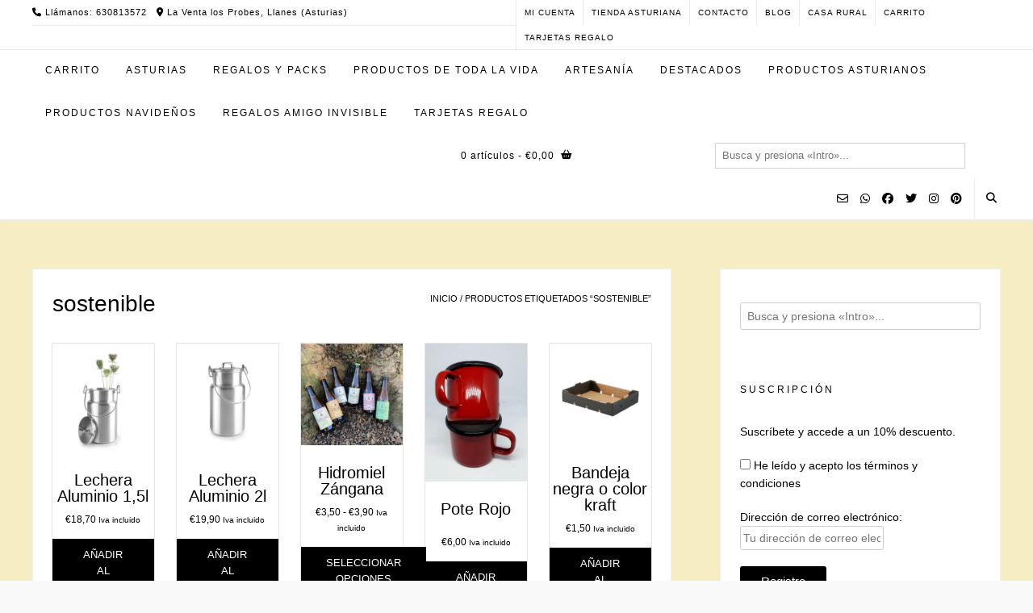

--- FILE ---
content_type: text/html; charset=UTF-8
request_url: https://tiendaasturiana.es/etiqueta-producto/sostenible/
body_size: 32836
content:
<!DOCTYPE html><html lang="es"><head><script data-no-optimize="1">var litespeed_docref=sessionStorage.getItem("litespeed_docref");litespeed_docref&&(Object.defineProperty(document,"referrer",{get:function(){return litespeed_docref}}),sessionStorage.removeItem("litespeed_docref"));</script> <meta charset="UTF-8"><meta name="viewport" content="width=device-width, initial-scale=1"><link rel="profile" href="http://gmpg.org/xfn/11"><meta name='robots' content='index, follow, max-image-preview:large, max-snippet:-1, max-video-preview:-1' /> <script type="litespeed/javascript">window._wca=window._wca||[]</script> <title>sostenible archivos - Tienda Asturiana</title><link rel="canonical" href="https://tiendaasturiana.es/etiqueta-producto/sostenible/" /><link rel="next" href="https://tiendaasturiana.es/etiqueta-producto/sostenible/page/2/" /><meta property="og:locale" content="es_ES" /><meta property="og:type" content="article" /><meta property="og:title" content="sostenible archivos - Tienda Asturiana" /><meta property="og:url" content="https://tiendaasturiana.es/etiqueta-producto/sostenible/" /><meta property="og:site_name" content="Tienda Asturiana" /><meta name="twitter:card" content="summary_large_image" /><meta name="twitter:site" content="@ventalosprobes" /> <script type="application/ld+json" class="yoast-schema-graph">{"@context":"https://schema.org","@graph":[{"@type":"CollectionPage","@id":"https://tiendaasturiana.es/etiqueta-producto/sostenible/","url":"https://tiendaasturiana.es/etiqueta-producto/sostenible/","name":"sostenible archivos - Tienda Asturiana","isPartOf":{"@id":"https://tiendaasturiana.es/#website"},"primaryImageOfPage":{"@id":"https://tiendaasturiana.es/etiqueta-producto/sostenible/#primaryimage"},"image":{"@id":"https://tiendaasturiana.es/etiqueta-producto/sostenible/#primaryimage"},"thumbnailUrl":"https://tiendaasturiana.es/wp-content/uploads/2024/07/1000048594.jpg","breadcrumb":{"@id":"https://tiendaasturiana.es/etiqueta-producto/sostenible/#breadcrumb"},"inLanguage":"es"},{"@type":"ImageObject","inLanguage":"es","@id":"https://tiendaasturiana.es/etiqueta-producto/sostenible/#primaryimage","url":"https://tiendaasturiana.es/wp-content/uploads/2024/07/1000048594.jpg","contentUrl":"https://tiendaasturiana.es/wp-content/uploads/2024/07/1000048594.jpg","width":900,"height":962},{"@type":"BreadcrumbList","@id":"https://tiendaasturiana.es/etiqueta-producto/sostenible/#breadcrumb","itemListElement":[{"@type":"ListItem","position":1,"name":"Portada","item":"https://tiendaasturiana.es/"},{"@type":"ListItem","position":2,"name":"sostenible"}]},{"@type":"WebSite","@id":"https://tiendaasturiana.es/#website","url":"https://tiendaasturiana.es/","name":"Tienda de Asturias","description":"Productos Asturianos y Productos de toda la vida","publisher":{"@id":"https://tiendaasturiana.es/#organization"},"potentialAction":[{"@type":"SearchAction","target":{"@type":"EntryPoint","urlTemplate":"https://tiendaasturiana.es/?s={search_term_string}"},"query-input":{"@type":"PropertyValueSpecification","valueRequired":true,"valueName":"search_term_string"}}],"inLanguage":"es"},{"@type":"Organization","@id":"https://tiendaasturiana.es/#organization","name":"La Venta_tiendaasturiana","url":"https://tiendaasturiana.es/","logo":{"@type":"ImageObject","inLanguage":"es","@id":"https://tiendaasturiana.es/#/schema/logo/image/","url":"https://i0.wp.com/tiendaasturiana.es/wp-content/uploads/2020/12/cropped-20201210_125349_0000.png?fit=512%2C512&ssl=1","contentUrl":"https://i0.wp.com/tiendaasturiana.es/wp-content/uploads/2020/12/cropped-20201210_125349_0000.png?fit=512%2C512&ssl=1","width":512,"height":512,"caption":"La Venta_tiendaasturiana"},"image":{"@id":"https://tiendaasturiana.es/#/schema/logo/image/"},"sameAs":["https://www.facebook.com/laventatiendaasturiana","https://x.com/ventalosprobes","https://www.instagram.com/laventa_tiendaasturiana/"]}]}</script> <link rel='dns-prefetch' href='//stats.wp.com' /><link rel='dns-prefetch' href='//capi-automation.s3.us-east-2.amazonaws.com' /><link rel='dns-prefetch' href='//www.googletagmanager.com' /><link rel='dns-prefetch' href='//fonts.googleapis.com' /><link rel='dns-prefetch' href='//pagead2.googlesyndication.com' /><link rel='preconnect' href='//c0.wp.com' /><link rel="alternate" type="application/rss+xml" title="Tienda Asturiana &raquo; Feed" href="https://tiendaasturiana.es/feed/" /><link rel="alternate" type="application/rss+xml" title="Tienda Asturiana &raquo; Feed de los comentarios" href="https://tiendaasturiana.es/comments/feed/" /><link rel="alternate" type="application/rss+xml" title="Tienda Asturiana &raquo; sostenible Etiqueta Feed" href="https://tiendaasturiana.es/etiqueta-producto/sostenible/feed/" /><style id='wp-img-auto-sizes-contain-inline-css' type='text/css'>img:is([sizes=auto i],[sizes^="auto," i]){contain-intrinsic-size:3000px 1500px}
/*# sourceURL=wp-img-auto-sizes-contain-inline-css */</style><link data-optimized="2" rel="stylesheet" href="https://tiendaasturiana.es/wp-content/litespeed/css/c8d9885e15ad2caa345a4c0b16d349f8.css?ver=b1fb9" /><link rel='stylesheet' id='wp-block-library-css' href='https://c0.wp.com/c/6.9/wp-includes/css/dist/block-library/style.min.css' type='text/css' media='all' /><style id='global-styles-inline-css' type='text/css'>:root{--wp--preset--aspect-ratio--square: 1;--wp--preset--aspect-ratio--4-3: 4/3;--wp--preset--aspect-ratio--3-4: 3/4;--wp--preset--aspect-ratio--3-2: 3/2;--wp--preset--aspect-ratio--2-3: 2/3;--wp--preset--aspect-ratio--16-9: 16/9;--wp--preset--aspect-ratio--9-16: 9/16;--wp--preset--color--black: #000000;--wp--preset--color--cyan-bluish-gray: #abb8c3;--wp--preset--color--white: #ffffff;--wp--preset--color--pale-pink: #f78da7;--wp--preset--color--vivid-red: #cf2e2e;--wp--preset--color--luminous-vivid-orange: #ff6900;--wp--preset--color--luminous-vivid-amber: #fcb900;--wp--preset--color--light-green-cyan: #7bdcb5;--wp--preset--color--vivid-green-cyan: #00d084;--wp--preset--color--pale-cyan-blue: #8ed1fc;--wp--preset--color--vivid-cyan-blue: #0693e3;--wp--preset--color--vivid-purple: #9b51e0;--wp--preset--gradient--vivid-cyan-blue-to-vivid-purple: linear-gradient(135deg,rgb(6,147,227) 0%,rgb(155,81,224) 100%);--wp--preset--gradient--light-green-cyan-to-vivid-green-cyan: linear-gradient(135deg,rgb(122,220,180) 0%,rgb(0,208,130) 100%);--wp--preset--gradient--luminous-vivid-amber-to-luminous-vivid-orange: linear-gradient(135deg,rgb(252,185,0) 0%,rgb(255,105,0) 100%);--wp--preset--gradient--luminous-vivid-orange-to-vivid-red: linear-gradient(135deg,rgb(255,105,0) 0%,rgb(207,46,46) 100%);--wp--preset--gradient--very-light-gray-to-cyan-bluish-gray: linear-gradient(135deg,rgb(238,238,238) 0%,rgb(169,184,195) 100%);--wp--preset--gradient--cool-to-warm-spectrum: linear-gradient(135deg,rgb(74,234,220) 0%,rgb(151,120,209) 20%,rgb(207,42,186) 40%,rgb(238,44,130) 60%,rgb(251,105,98) 80%,rgb(254,248,76) 100%);--wp--preset--gradient--blush-light-purple: linear-gradient(135deg,rgb(255,206,236) 0%,rgb(152,150,240) 100%);--wp--preset--gradient--blush-bordeaux: linear-gradient(135deg,rgb(254,205,165) 0%,rgb(254,45,45) 50%,rgb(107,0,62) 100%);--wp--preset--gradient--luminous-dusk: linear-gradient(135deg,rgb(255,203,112) 0%,rgb(199,81,192) 50%,rgb(65,88,208) 100%);--wp--preset--gradient--pale-ocean: linear-gradient(135deg,rgb(255,245,203) 0%,rgb(182,227,212) 50%,rgb(51,167,181) 100%);--wp--preset--gradient--electric-grass: linear-gradient(135deg,rgb(202,248,128) 0%,rgb(113,206,126) 100%);--wp--preset--gradient--midnight: linear-gradient(135deg,rgb(2,3,129) 0%,rgb(40,116,252) 100%);--wp--preset--font-size--small: 13px;--wp--preset--font-size--medium: 20px;--wp--preset--font-size--large: 36px;--wp--preset--font-size--x-large: 42px;--wp--preset--spacing--20: 0.44rem;--wp--preset--spacing--30: 0.67rem;--wp--preset--spacing--40: 1rem;--wp--preset--spacing--50: 1.5rem;--wp--preset--spacing--60: 2.25rem;--wp--preset--spacing--70: 3.38rem;--wp--preset--spacing--80: 5.06rem;--wp--preset--shadow--natural: 6px 6px 9px rgba(0, 0, 0, 0.2);--wp--preset--shadow--deep: 12px 12px 50px rgba(0, 0, 0, 0.4);--wp--preset--shadow--sharp: 6px 6px 0px rgba(0, 0, 0, 0.2);--wp--preset--shadow--outlined: 6px 6px 0px -3px rgb(255, 255, 255), 6px 6px rgb(0, 0, 0);--wp--preset--shadow--crisp: 6px 6px 0px rgb(0, 0, 0);}:where(.is-layout-flex){gap: 0.5em;}:where(.is-layout-grid){gap: 0.5em;}body .is-layout-flex{display: flex;}.is-layout-flex{flex-wrap: wrap;align-items: center;}.is-layout-flex > :is(*, div){margin: 0;}body .is-layout-grid{display: grid;}.is-layout-grid > :is(*, div){margin: 0;}:where(.wp-block-columns.is-layout-flex){gap: 2em;}:where(.wp-block-columns.is-layout-grid){gap: 2em;}:where(.wp-block-post-template.is-layout-flex){gap: 1.25em;}:where(.wp-block-post-template.is-layout-grid){gap: 1.25em;}.has-black-color{color: var(--wp--preset--color--black) !important;}.has-cyan-bluish-gray-color{color: var(--wp--preset--color--cyan-bluish-gray) !important;}.has-white-color{color: var(--wp--preset--color--white) !important;}.has-pale-pink-color{color: var(--wp--preset--color--pale-pink) !important;}.has-vivid-red-color{color: var(--wp--preset--color--vivid-red) !important;}.has-luminous-vivid-orange-color{color: var(--wp--preset--color--luminous-vivid-orange) !important;}.has-luminous-vivid-amber-color{color: var(--wp--preset--color--luminous-vivid-amber) !important;}.has-light-green-cyan-color{color: var(--wp--preset--color--light-green-cyan) !important;}.has-vivid-green-cyan-color{color: var(--wp--preset--color--vivid-green-cyan) !important;}.has-pale-cyan-blue-color{color: var(--wp--preset--color--pale-cyan-blue) !important;}.has-vivid-cyan-blue-color{color: var(--wp--preset--color--vivid-cyan-blue) !important;}.has-vivid-purple-color{color: var(--wp--preset--color--vivid-purple) !important;}.has-black-background-color{background-color: var(--wp--preset--color--black) !important;}.has-cyan-bluish-gray-background-color{background-color: var(--wp--preset--color--cyan-bluish-gray) !important;}.has-white-background-color{background-color: var(--wp--preset--color--white) !important;}.has-pale-pink-background-color{background-color: var(--wp--preset--color--pale-pink) !important;}.has-vivid-red-background-color{background-color: var(--wp--preset--color--vivid-red) !important;}.has-luminous-vivid-orange-background-color{background-color: var(--wp--preset--color--luminous-vivid-orange) !important;}.has-luminous-vivid-amber-background-color{background-color: var(--wp--preset--color--luminous-vivid-amber) !important;}.has-light-green-cyan-background-color{background-color: var(--wp--preset--color--light-green-cyan) !important;}.has-vivid-green-cyan-background-color{background-color: var(--wp--preset--color--vivid-green-cyan) !important;}.has-pale-cyan-blue-background-color{background-color: var(--wp--preset--color--pale-cyan-blue) !important;}.has-vivid-cyan-blue-background-color{background-color: var(--wp--preset--color--vivid-cyan-blue) !important;}.has-vivid-purple-background-color{background-color: var(--wp--preset--color--vivid-purple) !important;}.has-black-border-color{border-color: var(--wp--preset--color--black) !important;}.has-cyan-bluish-gray-border-color{border-color: var(--wp--preset--color--cyan-bluish-gray) !important;}.has-white-border-color{border-color: var(--wp--preset--color--white) !important;}.has-pale-pink-border-color{border-color: var(--wp--preset--color--pale-pink) !important;}.has-vivid-red-border-color{border-color: var(--wp--preset--color--vivid-red) !important;}.has-luminous-vivid-orange-border-color{border-color: var(--wp--preset--color--luminous-vivid-orange) !important;}.has-luminous-vivid-amber-border-color{border-color: var(--wp--preset--color--luminous-vivid-amber) !important;}.has-light-green-cyan-border-color{border-color: var(--wp--preset--color--light-green-cyan) !important;}.has-vivid-green-cyan-border-color{border-color: var(--wp--preset--color--vivid-green-cyan) !important;}.has-pale-cyan-blue-border-color{border-color: var(--wp--preset--color--pale-cyan-blue) !important;}.has-vivid-cyan-blue-border-color{border-color: var(--wp--preset--color--vivid-cyan-blue) !important;}.has-vivid-purple-border-color{border-color: var(--wp--preset--color--vivid-purple) !important;}.has-vivid-cyan-blue-to-vivid-purple-gradient-background{background: var(--wp--preset--gradient--vivid-cyan-blue-to-vivid-purple) !important;}.has-light-green-cyan-to-vivid-green-cyan-gradient-background{background: var(--wp--preset--gradient--light-green-cyan-to-vivid-green-cyan) !important;}.has-luminous-vivid-amber-to-luminous-vivid-orange-gradient-background{background: var(--wp--preset--gradient--luminous-vivid-amber-to-luminous-vivid-orange) !important;}.has-luminous-vivid-orange-to-vivid-red-gradient-background{background: var(--wp--preset--gradient--luminous-vivid-orange-to-vivid-red) !important;}.has-very-light-gray-to-cyan-bluish-gray-gradient-background{background: var(--wp--preset--gradient--very-light-gray-to-cyan-bluish-gray) !important;}.has-cool-to-warm-spectrum-gradient-background{background: var(--wp--preset--gradient--cool-to-warm-spectrum) !important;}.has-blush-light-purple-gradient-background{background: var(--wp--preset--gradient--blush-light-purple) !important;}.has-blush-bordeaux-gradient-background{background: var(--wp--preset--gradient--blush-bordeaux) !important;}.has-luminous-dusk-gradient-background{background: var(--wp--preset--gradient--luminous-dusk) !important;}.has-pale-ocean-gradient-background{background: var(--wp--preset--gradient--pale-ocean) !important;}.has-electric-grass-gradient-background{background: var(--wp--preset--gradient--electric-grass) !important;}.has-midnight-gradient-background{background: var(--wp--preset--gradient--midnight) !important;}.has-small-font-size{font-size: var(--wp--preset--font-size--small) !important;}.has-medium-font-size{font-size: var(--wp--preset--font-size--medium) !important;}.has-large-font-size{font-size: var(--wp--preset--font-size--large) !important;}.has-x-large-font-size{font-size: var(--wp--preset--font-size--x-large) !important;}
/*# sourceURL=global-styles-inline-css */</style><style id='classic-theme-styles-inline-css' type='text/css'>/*! This file is auto-generated */
.wp-block-button__link{color:#fff;background-color:#32373c;border-radius:9999px;box-shadow:none;text-decoration:none;padding:calc(.667em + 2px) calc(1.333em + 2px);font-size:1.125em}.wp-block-file__button{background:#32373c;color:#fff;text-decoration:none}
/*# sourceURL=/wp-includes/css/classic-themes.min.css */</style><link rel='stylesheet' id='woocommerce-layout-css' href='https://c0.wp.com/p/woocommerce/10.4.3/assets/css/woocommerce-layout.css' type='text/css' media='all' /><style id='woocommerce-layout-inline-css' type='text/css'>.infinite-scroll .woocommerce-pagination {
		display: none;
	}
/*# sourceURL=woocommerce-layout-inline-css */</style><link rel='stylesheet' id='woocommerce-smallscreen-css' href='https://c0.wp.com/p/woocommerce/10.4.3/assets/css/woocommerce-smallscreen.css' type='text/css' media='only screen and (max-width: 768px)' /><link rel='stylesheet' id='woocommerce-general-css' href='https://c0.wp.com/p/woocommerce/10.4.3/assets/css/woocommerce.css' type='text/css' media='all' /><style id='woocommerce-inline-inline-css' type='text/css'>.woocommerce form .form-row .required { visibility: visible; }
/*# sourceURL=woocommerce-inline-inline-css */</style> <script type="litespeed/javascript" data-src="https://c0.wp.com/c/6.9/wp-includes/js/jquery/jquery.min.js" id="jquery-core-js"></script> <script type="litespeed/javascript" data-src="https://c0.wp.com/c/6.9/wp-includes/js/jquery/jquery-migrate.min.js" id="jquery-migrate-js"></script> <script type="text/javascript" src="https://c0.wp.com/p/woocommerce/10.4.3/assets/js/jquery-blockui/jquery.blockUI.min.js" id="wc-jquery-blockui-js" data-wp-strategy="defer"></script> <script id="wc-add-to-cart-js-extra" type="litespeed/javascript">var wc_add_to_cart_params={"ajax_url":"/wp-admin/admin-ajax.php","wc_ajax_url":"/?wc-ajax=%%endpoint%%","i18n_view_cart":"Ver carrito","cart_url":"https://tiendaasturiana.es/carrito/","is_cart":"","cart_redirect_after_add":"no"}</script> <script type="text/javascript" src="https://c0.wp.com/p/woocommerce/10.4.3/assets/js/frontend/add-to-cart.min.js" id="wc-add-to-cart-js" defer="defer" data-wp-strategy="defer"></script> <script type="text/javascript" src="https://c0.wp.com/p/woocommerce/10.4.3/assets/js/js-cookie/js.cookie.min.js" id="wc-js-cookie-js" data-wp-strategy="defer"></script> <script id="WCPAY_ASSETS-js-extra" type="litespeed/javascript">var wcpayAssets={"url":"https://tiendaasturiana.es/wp-content/plugins/woocommerce-payments/dist/"}</script> <script type="text/javascript" src="https://stats.wp.com/s-202605.js" id="woocommerce-analytics-js" defer="defer" data-wp-strategy="defer"></script> 
 <script type="litespeed/javascript" data-src="https://www.googletagmanager.com/gtag/js?id=GT-55V78KR" id="google_gtagjs-js"></script> <script id="google_gtagjs-js-after" type="litespeed/javascript">window.dataLayer=window.dataLayer||[];function gtag(){dataLayer.push(arguments)}
gtag("set","linker",{"domains":["tiendaasturiana.es"]});gtag("js",new Date());gtag("set","developer_id.dZTNiMT",!0);gtag("config","GT-55V78KR");window._googlesitekit=window._googlesitekit||{};window._googlesitekit.throttledEvents=[];window._googlesitekit.gtagEvent=(name,data)=>{var key=JSON.stringify({name,data});if(!!window._googlesitekit.throttledEvents[key]){return}window._googlesitekit.throttledEvents[key]=!0;setTimeout(()=>{delete window._googlesitekit.throttledEvents[key]},5);gtag("event",name,{...data,event_source:"site-kit"})}</script> <link rel="https://api.w.org/" href="https://tiendaasturiana.es/wp-json/" /><link rel="alternate" title="JSON" type="application/json" href="https://tiendaasturiana.es/wp-json/wp/v2/product_tag/130" /><link rel="EditURI" type="application/rsd+xml" title="RSD" href="https://tiendaasturiana.es/xmlrpc.php?rsd" /><meta name="generator" content="WordPress 6.9" /><meta name="generator" content="WooCommerce 10.4.3" /><meta name="generator" content="Site Kit by Google 1.171.0" /><style>img#wpstats{display:none}</style><noscript><style>.woocommerce-product-gallery{ opacity: 1 !important; }</style></noscript><meta name="google-adsense-platform-account" content="ca-host-pub-2644536267352236"><meta name="google-adsense-platform-domain" content="sitekit.withgoogle.com">
<style type="text/css">.recentcomments a{display:inline !important;padding:0 !important;margin:0 !important;}</style> <script  type="litespeed/javascript">!function(f,b,e,v,n,t,s){if(f.fbq)return;n=f.fbq=function(){n.callMethod?n.callMethod.apply(n,arguments):n.queue.push(arguments)};if(!f._fbq)f._fbq=n;n.push=n;n.loaded=!0;n.version='2.0';n.queue=[];t=b.createElement(e);t.async=!0;t.src=v;s=b.getElementsByTagName(e)[0];s.parentNode.insertBefore(t,s)}(window,document,'script','https://connect.facebook.net/en_US/fbevents.js')</script>  <script  type="litespeed/javascript">fbq('init','1800588076781572',{},{"agent":"woocommerce_2-10.4.3-3.5.15"});document.addEventListener('DOMContentLiteSpeedLoaded',function(){document.body.insertAdjacentHTML('beforeend','<div class=\"wc-facebook-pixel-event-placeholder\"></div>')},!1)</script> <style type="text/css" id="custom-background-css">body.custom-background { background-color: #f9f9f9; background-image: url("https://tiendaasturiana.es/wp-content/uploads/2021/01/20201230_212425_0000.png"); background-position: left top; background-size: cover; background-repeat: no-repeat; background-attachment: fixed; }</style> <script type="litespeed/javascript" data-src="https://pagead2.googlesyndication.com/pagead/js/adsbygoogle.js?client=ca-pub-8113034472106224&amp;host=ca-host-pub-2644536267352236" crossorigin="anonymous"></script> <style type="text/css" id="avant-custom-css">.woocommerce #container,
				.woocommerce-page #container,
				.content-area{width:66%;}.woocommerce .content-boxed #container,
				.woocommerce-page .content-boxed #container,
				.content-boxed .content-area{width:71%;}.widget-area{width:29%;}.site-top-border,
				#comments .form-submit #submit,
				.search-block .search-submit,
				.side-aligned-social a.social-icon,
				.no-results-btn,
				button,
				input[type="button"],
				input[type="reset"],
				input[type="submit"],
				.widget-title-style-underline-short .widget-area .widget-title:after,
				.woocommerce ul.products li.product a.add_to_cart_button, .woocommerce-page ul.products li.product a.add_to_cart_button,
				.woocommerce ul.products li.product .onsale, .woocommerce-page ul.products li.product .onsale,
				.woocommerce button.button.alt,
				.woocommerce-page button.button.alt,
				.woocommerce input.button.alt:hover,
				.woocommerce-page #content input.button.alt:hover,
				.woocommerce .cart-collaterals .shipping_calculator .button,
				.woocommerce-page .cart-collaterals .shipping_calculator .button,
				.woocommerce a.button,
				.woocommerce-page a.button,
				.woocommerce input.button,
				.woocommerce-page #content input.button,
				.woocommerce-page input.button,
				.woocommerce #review_form #respond .form-submit input,
				.woocommerce-page #review_form #respond .form-submit input,
				.woocommerce-cart .wc-proceed-to-checkout a.checkout-button:hover,
				.woocommerce button.button.alt.disabled,.woocommerce button.button.alt.disabled:hover,
				.single-product span.onsale,
				.main-navigation ul ul a:hover,
				.main-navigation ul ul li.current-menu-item > a,
				.main-navigation ul ul li.current_page_item > a,
				.main-navigation ul ul li.current-menu-parent > a,
				.main-navigation ul ul li.current_page_parent > a,
				.main-navigation ul ul li.current-menu-ancestor > a,
				.main-navigation ul ul li.current_page_ancestor > a,
				.main-navigation.avant-nav-style-solid .current_page_item > a,
				.woocommerce .widget_price_filter .ui-slider .ui-slider-range,
                .woocommerce .widget_price_filter .ui-slider .ui-slider-handle,
                .pag-btn-two .avant-loadmore,
				.wpcf7-submit,
				.wp-paginate li a:hover,
				.wp-paginate li a:active,
				.wp-paginate li .current,
				.wp-paginate.wpp-modern-grey li a:hover,
				.wp-paginate.wpp-modern-grey li .current{background:inherit;background-color:#000000;}blockquote{border-left-color:#000000 !important;}a,
				.content-area .entry-content a,
				#comments a,
				.post-edit-link,
				.site-title a,
				.error-404.not-found .page-header .page-title span,
				.search-button .fa-search,
				.header-cart-checkout.cart-has-items .fa-shopping-cart,
				.woocommerce ul.products li.product .price,
				.site-header-top-right .social-icon:hover,
				.site-footer-bottom-bar .social-icon:hover,
				.site-footer-bottom-bar ul li a:hover,
				a.privacy-policy-link:hover,
				.main-navigation.avant-nav-style-plain ul > li > a:hover,
				.main-navigation.avant-nav-style-plain ul > li.current-menu-item > a,
				.main-navigation.avant-nav-style-plain ul > li.current-menu-ancestor > a,
				.main-navigation.avant-nav-style-plain ul > li.current-menu-parent > a,
				.main-navigation.avant-nav-style-plain ul > li.current_page_parent > a,
				.main-navigation.avant-nav-style-plain ul > li.current_page_ancestor > a,
				.main-navigation.avant-nav-style-plain .current_page_item > a,
				.avant-header-nav ul li.focus > a,
				nav.main-navigation ul li.menu-item.focus > a{color:#000000;}.main-navigation.avant-nav-style-underlined ul > li > a:hover,
				.main-navigation.avant-nav-style-underlined ul > li.current-menu-item > a,
				.main-navigation.avant-nav-style-underlined ul > li.current-menu-ancestor > a,
				.main-navigation.avant-nav-style-underlined ul > li.current-menu-parent > a,
				.main-navigation.avant-nav-style-underlined ul > li.current_page_parent > a,
				.main-navigation.avant-nav-style-underlined ul > li.current_page_ancestor > a,
				.main-navigation.avant-nav-style-underlined .current_page_item > a{box-shadow:0 -4px 0 #000000 inset;}.avant-scrollmore::before{border-top-color:#000000;}.main-navigation button:hover,
				#comments .form-submit #submit:hover,
				.search-block .search-submit:hover,
				.no-results-btn:hover,
				button,
				input[type="button"],
				input[type="reset"],
				input[type="submit"],
				.woocommerce input.button.alt,
				.woocommerce-page #content input.button.alt,
				.woocommerce .cart-collaterals .shipping_calculator .button,
				.woocommerce-page .cart-collaterals .shipping_calculator .button,
				.woocommerce a.button:hover,
				.woocommerce-page a.button:hover,
				.woocommerce input.button:hover,
				.woocommerce-page #content input.button:hover,
				.woocommerce-page input.button:hover,
				.woocommerce ul.products li.product a.add_to_cart_button:hover,
				.woocommerce-page ul.products li.product a.add_to_cart_button:hover,
				.woocommerce button.button.alt:hover,
				.woocommerce-page button.button.alt:hover,
				.woocommerce #review_form #respond .form-submit input:hover,
				.woocommerce-page #review_form #respond .form-submit input:hover,
				.woocommerce-cart .wc-proceed-to-checkout a.checkout-button,
                .woocommerce .widget_price_filter .price_slider_wrapper .ui-widget-content,
                .pag-btn-two .avant-loadmore:hover,
				.wpcf7-submit:hover{background:inherit;background-color:#000000;}a:hover,
				.avant-header-nav ul li a:hover,
				.content-area .entry-content a:hover,
				.header-social .social-icon:hover,
				.widget-area .widget a:hover,
				.site-footer-widgets .widget a:hover,
				.site-footer .widget a:hover,
				.search-btn:hover,
				.search-button .fa-search:hover,
				.woocommerce #content div.product p.price,
				.woocommerce-page #content div.product p.price,
				.woocommerce-page div.product p.price,
				.woocommerce #content div.product span.price,
				.woocommerce div.product span.price,
				.woocommerce-page #content div.product span.price,
				.woocommerce-page div.product span.price,
				.woocommerce ul.products li.product .price:hover,
				.woocommerce #content div.product .woocommerce-tabs ul.tabs li.active,
				.woocommerce div.product .woocommerce-tabs ul.tabs li.active,
				.woocommerce-page #content div.product .woocommerce-tabs ul.tabs li.active,
				.woocommerce-page div.product .woocommerce-tabs ul.tabs li.active{color:#000000;}body,
				.widget-area .widget a{font-family:"Paprika","Helvetica Neue",sans-serif;}body,
                .widget-area .widget a,
                .woocommerce .woocommerce-breadcrumb a,
                .woocommerce .woocommerce-breadcrumb,
                .woocommerce-page .woocommerce-breadcrumb,
                .woocommerce #content ul.products li.product span.price,
                .woocommerce-page #content ul.products li.product span.price,
                .woocommerce div.product .woocommerce-tabs ul.tabs li a{color:#000000;}h1, h2, h3, h4, h5, h6,
                h1 a, h2 a, h3 a, h4 a, h5 a, h6 a,
                .widget-area .widget-title,
                .main-navigation ul li a,
                .woocommerce table.cart th,
                .woocommerce-page #content table.cart th,
                .woocommerce-page table.cart th,
                .woocommerce input.button.alt,
                .woocommerce-page #content input.button.alt,
                .woocommerce table.cart input,
                .woocommerce-page #content table.cart input,
                .woocommerce-page table.cart input,
                button, input[type="button"],
                input[type="reset"],
                input[type="submit"]{font-family:"Just Me Again Down Here","Helvetica Neue",sans-serif;}h1, h2, h3, h4, h5, h6,
                h1 a, h2 a, h3 a, h4 a, h5 a, h6 a,
                .widget-area .widget-title{color:#000000;}.site-title a{font-family:"Overlock SC","Helvetica Neue",sans-serif;}.site-title{font-size:80px;}.main-navigation li a,
				.header-cart{font-size:12px;}.site-description{font-family:"Overlock","Helvetica Neue",sans-serif;font-size:20px;}.site-branding a.custom-logo-link{max-width:250px;}.site-branding{padding-top:20px;padding-bottom:20px;}.site-branding-block{padding-top:50px;}.site-header-top,
				.site-header-social,
				.site-header-search,
				.site-header-layout-one .header-cart,
				.site-header-layout-six .header-cart,
				.main-navigation ul li a,
				.site-header-top .social-icon,
				.site-header.site-header-layout-six .site-top-bar-right-extra-txt{color:#000000;}.site-top-bar{color:#000000;}.site-header.site-header-layout-one .main-navigation ul ul li a,
				.site-header.site-header-layout-two .main-navigation ul ul li a,
				.site-header.site-header-layout-three .main-navigation ul ul li a,
				.site-header.site-header-layout-four .main-navigation ul ul li a,
				.site-header.site-header-layout-five .main-navigation ul ul li a,
				.site-header.site-header-layout-six .main-navigation ul ul li a,
				.site-header.site-header-layout-seven .main-navigation ul ul li a{color:#000000;}.main-navigation.avant-nav-style-solid ul > li > a:hover,
				.main-navigation.avant-nav-style-solid ul > li.current-menu-item > a,
				.main-navigation.avant-nav-style-solid ul > li.current-menu-ancestor > a,
				.main-navigation.avant-nav-style-solid ul > li.current-menu-parent > a,
				.main-navigation.avant-nav-style-solid ul > li.current_page_parent > a,
				.main-navigation.avant-nav-style-solid ul > li.current_page_ancestor > a,
				.main-navigation.avant-nav-style-solid .current_page_item > a,
				.main-navigation ul ul a:hover,
				.main-navigation ul ul li.current-menu-item > a,
				.main-navigation ul ul li.current_page_item > a,
				.main-navigation ul ul li.current-menu-parent > a,
				.main-navigation ul ul li.current_page_parent > a,
				.main-navigation ul ul li.current-menu-ancestor > a,
				.main-navigation ul ul li.current_page_ancestor > a{background-color:#000000;}.header-cart-checkout.cart-has-items .fa-shopping-cart,
				.main-navigation.avant-nav-style-plain ul > li > a:hover,
				.main-navigation.avant-nav-style-plain ul > li.current-menu-item > a,
				.main-navigation.avant-nav-style-plain ul > li.current-menu-ancestor > a,
				.main-navigation.avant-nav-style-plain ul > li.current-menu-parent > a,
				.main-navigation.avant-nav-style-plain ul > li.current_page_parent > a,
				.main-navigation.avant-nav-style-plain ul > li.current_page_ancestor > a,
				.main-navigation.avant-nav-style-plain .current_page_item > a{color:#000000;}.site-footer{color:#000000;}.site-footer .widgettitle,
				.site-footer .widget-title{color:#000000;border-bottom:1px dotted #000000;}.site-footer-bottom-bar{color:#000000;}.woocommerce #container,
				.woocommerce-page #container,
				.content-area,
				.widget-area,
				.blog-break-blocks article.hentry,
				.widget-area.sidebar-break-blocks .widget,
				.blog-break-blocks .blog-blocks-wrap article.blog-blocks-layout .blog-blocks-content,
				.blog-break-blocks .blog-post-blocks-inner.blog-post-shape-round{background-color:#ffffff;}.site-main > .entry-header h2,
				.woocommerce-products-header h1,
				.single .entry-title{color:#000000;}.post-loop-content .entry-title a,
				.blog-style-postblock .blog-post-blocks-inner h3 a,
				.blog-style-imgblock .blog-blocks-content-inner h3,
				.blog-style-imgblock .blog-blocks-content-inner .entry-meta{color:#000000;}.blog-style-imgblock .blog-blocks-content-inner{border-color:#000000;}.widget-area .widget-title{color:#000000;}.woocommerce ul.products li.product h3,
				.woocommerce-page ul.products li.product h3,
				.woocommerce ul.products li.product .woocommerce-loop-category__title,
				.woocommerce ul.products li.product .woocommerce-loop-product__title{font-size:20px;color:#000000;}ul.products mark.count{display:none;}.site-footer-social .footer-social-icon{font-size:80px;}.widget-area .widget{margin:0 0 68px;}.side-aligned-social.avant-side-social-square,
				.side-aligned-social.avant-side-social-round{top:1px;}
@media (max-width: 580px){.woocommerce ul.products,
    			.woocommerce-page ul.products{margin:0 0 10px !important;}.woocommerce ul.products li.product,
    			.woocommerce-page ul.products li.product{width:100% !important;margin:0 0 24px !important;}}
@media (max-width: 782px){.site-header-layout-one .stick-header.stuck,
				.site-header-layout-two .stick-header.stuck,
				.site-header-layout-three .stick-header.stuck,
				.site-header-layout-four .stick-header.stuck,
				.site-header-layout-five .stick-header.stuck,
				.site-header-layout-seven .stick-header.stuck{position:relative !important;top:0 !important;left:0 !important;width:auto !important;}}
@media (max-width: 980px){.site-header-layout-six .stick-header.stuck{position:relative !important;top:0 !important;left:0 !important;width:auto !important;}}
@media (max-width: 700px){.home-slider-block{height:260px;}.home-slider-block img{width:100%;height:100%;}}</style><link rel="icon" href="https://tiendaasturiana.es/wp-content/uploads/2020/12/cropped-20201210_125349_0000-32x32.png" sizes="32x32" /><link rel="icon" href="https://tiendaasturiana.es/wp-content/uploads/2020/12/cropped-20201210_125349_0000-192x192.png" sizes="192x192" /><link rel="apple-touch-icon" href="https://tiendaasturiana.es/wp-content/uploads/2020/12/cropped-20201210_125349_0000-180x180.png" /><meta name="msapplication-TileImage" content="https://tiendaasturiana.es/wp-content/uploads/2020/12/cropped-20201210_125349_0000-270x270.png" /><link rel='stylesheet' id='wc-blocks-style-css' href='https://c0.wp.com/p/woocommerce/10.4.3/assets/client/blocks/wc-blocks.css' type='text/css' media='all' /><link rel='stylesheet' id='select2-css' href='https://c0.wp.com/p/woocommerce/10.4.3/assets/css/select2.css' type='text/css' media='all' /><style id='joinchat-inline-css' type='text/css'>.joinchat{--ch:0;--cs:71%;--cl:53%;--bw:1}
/*# sourceURL=joinchat-inline-css */</style></head><body class="archive tax-product_tag term-sostenible term-130 custom-background wp-custom-logo wp-theme-avant theme-avant woocommerce woocommerce-page woocommerce-no-js avant-blog-left-sidebar avant-shop-left-sidebar avant-shop-full-width">
<a class="skip-link screen-reader-text" href="#site-content">Ir al contenido</a><div id="page" class="hfeed site  avant-shortcode-slider avant-site-full-width"><div class="site-top-bar site-header-layout-one  "><div class="site-container"><div class="site-top-bar-left">
<span class="site-topbar-no header-phone"><i class="fas fa-phone"></i> Llámanos: 630813572</span>
<span class="site-topbar-ad header-address"><i class="fas fa-map-marker-alt"></i> La Venta los Probes, Llanes (Asturias)</span></div><div class="site-top-bar-right"><div class="avant-header-nav"><ul id="menu-menu1" class="menu"><li id="menu-item-52" class="menu-item menu-item-type-post_type menu-item-object-page menu-item-52"><a href="https://tiendaasturiana.es/mi-cuenta/">Mi cuenta</a></li><li id="menu-item-55" class="menu-item menu-item-type-post_type menu-item-object-page menu-item-home menu-item-55"><a href="https://tiendaasturiana.es/">Tienda Asturiana</a></li><li id="menu-item-1605" class="menu-item menu-item-type-post_type menu-item-object-page menu-item-1605"><a href="https://tiendaasturiana.es/contacto/">Contacto</a></li><li id="menu-item-367" class="menu-item menu-item-type-post_type menu-item-object-page menu-item-367"><a href="https://tiendaasturiana.es/blog/">Blog</a></li><li id="menu-item-1606" class="menu-item menu-item-type-post_type menu-item-object-page menu-item-1606"><a href="https://tiendaasturiana.es/casa-rural/">Casa Rural</a></li><li id="menu-item-593" class="menu-item menu-item-type-post_type menu-item-object-page menu-item-593"><a href="https://tiendaasturiana.es/carrito/">Carrito</a></li><li id="menu-item-7846" class="menu-item menu-item-type-custom menu-item-object-custom menu-item-7846"><a href="https://tiendaasturiana.es/mi-cuenta/gift-cards/">Tarjetas regalo</a></li></ul></div></div><div class="clearboth"></div></div></div><header id="masthead" class="site-header site-header-layout-one "><div class="site-header-top logo-onlyhome "><div class="site-container"><div class="search-block"><form role="search" method="get" class="search-form" action="https://tiendaasturiana.es/">
<label>
<input type="search" class="search-field" placeholder="Busca y presiona «Intro»..." value="" name="s" />
</label>
<input type="submit" class="search-submit" value="&nbsp;" /></form></div><div class="site-header-top-left"><nav id="site-navigation" class="main-navigation avant-nav-style-plain" role="navigation">
<button class="header-menu-button"><i class="fas fa-bars"></i><span>menú</span></button><div id="main-menu" class="main-menu-container"><div class="main-menu-inner">
<button class="main-menu-close"><i class="fas fa-angle-right"></i><i class="fas fa-angle-left"></i></button><div class="menu-main-menu-container"><ul id="primary-menu" class="menu"><li id="menu-item-2839" class="menu-item menu-item-type-post_type menu-item-object-page menu-item-2839"><a href="https://tiendaasturiana.es/carrito/">Carrito</a></li><li id="menu-item-60" class="menu-item menu-item-type-taxonomy menu-item-object-product_cat menu-item-60"><a href="https://tiendaasturiana.es/categoria-producto/recuerdos-de-asturias/">ASTURIAS</a></li><li id="menu-item-59" class="menu-item menu-item-type-taxonomy menu-item-object-product_cat menu-item-59"><a href="https://tiendaasturiana.es/categoria-producto/packs-asturianos/">Regalos y Packs</a></li><li id="menu-item-62" class="menu-item menu-item-type-taxonomy menu-item-object-product_cat menu-item-62"><a href="https://tiendaasturiana.es/categoria-producto/productos-de-toda-la-vida/">Productos de toda la Vida</a></li><li id="menu-item-63" class="menu-item menu-item-type-taxonomy menu-item-object-product_cat menu-item-63"><a href="https://tiendaasturiana.es/categoria-producto/artesania-asturiana/">Artesanía</a></li><li id="menu-item-64" class="menu-item menu-item-type-taxonomy menu-item-object-product_cat menu-item-64"><a href="https://tiendaasturiana.es/categoria-producto/destacados/">Destacados</a></li><li id="menu-item-58" class="menu-item menu-item-type-taxonomy menu-item-object-product_cat menu-item-58"><a href="https://tiendaasturiana.es/categoria-producto/productos-asturianos/">Productos Asturianos</a></li><li id="menu-item-7850" class="menu-item menu-item-type-taxonomy menu-item-object-product_cat menu-item-7850"><a href="https://tiendaasturiana.es/categoria-producto/productos-asturianos/productos-navidenos/">PRODUCTOS NAVIDEÑOS</a></li><li id="menu-item-7851" class="menu-item menu-item-type-taxonomy menu-item-object-product_cat menu-item-7851"><a href="https://tiendaasturiana.es/categoria-producto/productos-asturianos/productos-navidenos/regalos-amigo-invisible/">Regalos Amigo Invisible</a></li><li id="menu-item-7853" class="menu-item menu-item-type-custom menu-item-object-custom menu-item-7853"><a href="https://tiendaasturiana.es/mi-cuenta/gift-cards/">Tarjetas regalo</a></li></ul></div><div class="header-cart">
<a class="header-cart-contents" href="https://tiendaasturiana.es/carrito/" title="Ver tu carrito de compra">
<span class="header-cart-amount">
0 artículos<span> - &euro;0,00</span>
</span>
<span class="header-cart-checkout ">
<i class="fas fa-shopping-basket"></i>
</span>
</a><div class="site-header-cart"><div class="widget woocommerce widget_shopping_cart"><div class="widget_shopping_cart_content"></div></div></div></div></div></div></nav></div><div class="site-header-top-right ">
<a href="mailto:%6c&#097;ve&#110;ta%6co&#115;&#112;&#114;%6f%62%65&#115;&#064;&#103;m&#097;%69l%2e&#099;%6fm" title="Envíanos un correo electrónico" class="social-icon social-email"><i class="far fa-envelope"></i></a><a href="https://wa.me/630813572" title="Contact Us on WhatsApp" class="social-icon social-whatsapp"><i class="fab fa-whatsapp"></i></a><a href="https://www.facebook.com/laventatiendaasturiana" target="_blank" title="Encuéntranos en Facebook" class="social-icon social-facebook"><i class="fab fa-facebook"></i></a><a href="https://twitter.com/ventalosprobes" target="_blank" title="Síguenos en Twitter" class="social-icon social-twitter"><i class="fab fa-twitter"></i></a><a href="https://www.instagram.com/laventa_tiendaasturiana/" target="_blank" title="Follow Us on Instagram" class="social-icon social-instagram"><i class="fab fa-instagram"></i></a><a href="https://www.pinterest.es/LaVenta_TiendaAsturiana/_saved/" target="_blank" title="Pin Us on Pinterest" class="social-icon social-pinterest"><i class="fab fa-pinterest"></i></a>
<button class="menu-search">
<i class="fas fa-search search-btn"></i>
</button></div><div class="clearboth"></div></div></div></header><div class="site-container content-container content-has-sidebar avant-woocommerce-cols-5   avant-remove-results-sorting avant-wc-title-align  avant-leftalign-widget-title widget-title-style-plain"><div id="primary" class="content-area"><main id="main" class="site-main" role="main"><nav class="woocommerce-breadcrumb" aria-label="Breadcrumb"><a href="https://tiendaasturiana.es">Inicio</a>&nbsp;&#47;&nbsp;Productos etiquetados &ldquo;sostenible&rdquo;</nav><header class="woocommerce-products-header"><h1 class="woocommerce-products-header__title page-title">sostenible</h1></header><div class="woocommerce-notices-wrapper"></div><p class="woocommerce-result-count" role="alert" aria-relevant="all" data-is-sorted-by="true">
Mostrando 1&ndash;11 de 22 resultados<span class="screen-reader-text">Ordenado por los últimos</span></p><form class="woocommerce-ordering" method="get">
<select
name="orderby"
class="orderby"
aria-label="Pedido de la tienda"
><option value="popularity" >Ordenar por popularidad</option><option value="rating" >Ordenar por puntuación media</option><option value="date"  selected='selected'>Ordenar por los últimos</option><option value="price" >Ordenar por precio: bajo a alto</option><option value="price-desc" >Ordenar por precio: alto a bajo</option>
</select>
<input type="hidden" name="paged" value="1" /></form><ul class="products columns-5"><li class="blog-left-layout blog-style-postblock blog-post-hasimg blog-alt-odd product type-product post-4645 status-publish first instock product_cat-productos-de-toda-la-vida product_cat-regalos-amigo-invisible product_tag-atemporal product_tag-de-pueblo product_tag-sostenible product_tag-tradicional product_tag-vintage has-post-thumbnail taxable shipping-taxable purchasable product-type-simple">
<a href="https://tiendaasturiana.es/producto/lechera-aluminio-2l-2/" class="woocommerce-LoopProduct-link woocommerce-loop-product__link"><img data-lazyloaded="1" src="[data-uri]" width="300" height="321" data-src="https://tiendaasturiana.es/wp-content/uploads/2024/07/1000048594-300x321.jpg" class="attachment-woocommerce_thumbnail size-woocommerce_thumbnail" alt="Lechera Aluminio 1,5l" decoding="async" fetchpriority="high" data-srcset="https://tiendaasturiana.es/wp-content/uploads/2024/07/1000048594-300x321.jpg 300w, https://tiendaasturiana.es/wp-content/uploads/2024/07/1000048594-281x300.jpg 281w, https://tiendaasturiana.es/wp-content/uploads/2024/07/1000048594-140x150.jpg 140w, https://tiendaasturiana.es/wp-content/uploads/2024/07/1000048594-768x821.jpg 768w, https://tiendaasturiana.es/wp-content/uploads/2024/07/1000048594-600x641.jpg 600w, https://tiendaasturiana.es/wp-content/uploads/2024/07/1000048594.jpg 900w" data-sizes="(max-width: 300px) 100vw, 300px" /><h2 class="woocommerce-loop-product__title">Lechera Aluminio 1,5l</h2>
<span class="price"><span class="woocommerce-Price-amount amount"><bdi><span class="woocommerce-Price-currencySymbol">&euro;</span>18,70</bdi></span> <small class="woocommerce-price-suffix">Iva incluido</small></span>
</a><a href="/etiqueta-producto/sostenible/?add-to-cart=4645" aria-describedby="woocommerce_loop_add_to_cart_link_describedby_4645" data-quantity="1" class="button product_type_simple add_to_cart_button ajax_add_to_cart" data-product_id="4645" data-product_sku="" aria-label="Añadir al carrito: &ldquo;Lechera Aluminio 1,5l&rdquo;" rel="nofollow" data-success_message="«Lechera Aluminio 1,5l» se ha añadido a tu carrito" role="button">Añadir al carrito</a>	<span id="woocommerce_loop_add_to_cart_link_describedby_4645" class="screen-reader-text">
</span></li><li class="blog-left-layout blog-style-postblock blog-post-hasimg blog-alt-even product type-product post-4644 status-publish instock product_cat-destacados product_cat-productos-de-toda-la-vida product_cat-regalos-amigo-invisible product_tag-atemporal product_tag-de-pueblo product_tag-sostenible product_tag-tradicional product_tag-vintage has-post-thumbnail taxable shipping-taxable purchasable product-type-simple">
<a href="https://tiendaasturiana.es/producto/lechera-aluminio-2l/" class="woocommerce-LoopProduct-link woocommerce-loop-product__link"><img data-lazyloaded="1" src="[data-uri]" width="300" height="321" data-src="https://tiendaasturiana.es/wp-content/uploads/2024/07/1000048593-300x321.jpg" class="attachment-woocommerce_thumbnail size-woocommerce_thumbnail" alt="Lechera Aluminio 2l" decoding="async" data-srcset="https://tiendaasturiana.es/wp-content/uploads/2024/07/1000048593-300x321.jpg 300w, https://tiendaasturiana.es/wp-content/uploads/2024/07/1000048593-281x300.jpg 281w, https://tiendaasturiana.es/wp-content/uploads/2024/07/1000048593-140x150.jpg 140w, https://tiendaasturiana.es/wp-content/uploads/2024/07/1000048593-768x821.jpg 768w, https://tiendaasturiana.es/wp-content/uploads/2024/07/1000048593-600x641.jpg 600w, https://tiendaasturiana.es/wp-content/uploads/2024/07/1000048593.jpg 900w" data-sizes="(max-width: 300px) 100vw, 300px" /><h2 class="woocommerce-loop-product__title">Lechera Aluminio 2l</h2>
<span class="price"><span class="woocommerce-Price-amount amount"><bdi><span class="woocommerce-Price-currencySymbol">&euro;</span>19,90</bdi></span> <small class="woocommerce-price-suffix">Iva incluido</small></span>
</a><a href="/etiqueta-producto/sostenible/?add-to-cart=4644" aria-describedby="woocommerce_loop_add_to_cart_link_describedby_4644" data-quantity="1" class="button product_type_simple add_to_cart_button ajax_add_to_cart" data-product_id="4644" data-product_sku="" aria-label="Añadir al carrito: &ldquo;Lechera Aluminio 2l&rdquo;" rel="nofollow" data-success_message="«Lechera Aluminio 2l» se ha añadido a tu carrito" role="button">Añadir al carrito</a>	<span id="woocommerce_loop_add_to_cart_link_describedby_4644" class="screen-reader-text">
</span></li><li class="blog-left-layout blog-style-postblock blog-post-hasimg blog-alt-odd product type-product post-4229 status-publish instock product_cat-destacados product_cat-licores product_cat-productos-asturianos product_cat-regalos-amigo-invisible product_tag-alimentos-del-paraiso product_tag-artesana product_tag-cerveza product_tag-de-asturias product_tag-ecologica product_tag-gourmet product_tag-miel product_tag-natural product_tag-regalo-dia-del-padre product_tag-sin-gluten product_tag-sostenible has-post-thumbnail taxable shipping-taxable purchasable product-type-variable">
<a href="https://tiendaasturiana.es/producto/hidromiel-zangana/" class="woocommerce-LoopProduct-link woocommerce-loop-product__link"><img data-lazyloaded="1" src="[data-uri]" width="300" height="300" data-src="https://tiendaasturiana.es/wp-content/uploads/2024/03/1000036298-300x300.jpg" class="attachment-woocommerce_thumbnail size-woocommerce_thumbnail" alt="Hidromiel Zángana" decoding="async" data-srcset="https://tiendaasturiana.es/wp-content/uploads/2024/03/1000036298-300x300.jpg 300w, https://tiendaasturiana.es/wp-content/uploads/2024/03/1000036298-150x150.jpg 150w, https://tiendaasturiana.es/wp-content/uploads/2024/03/1000036298-768x768.jpg 768w, https://tiendaasturiana.es/wp-content/uploads/2024/03/1000036298-600x600.jpg 600w, https://tiendaasturiana.es/wp-content/uploads/2024/03/1000036298-100x100.jpg 100w, https://tiendaasturiana.es/wp-content/uploads/2024/03/1000036298.jpg 1024w" data-sizes="(max-width: 300px) 100vw, 300px" /><h2 class="woocommerce-loop-product__title">Hidromiel Zángana</h2>
<span class="price"><span class="woocommerce-Price-amount amount" aria-hidden="true"><bdi><span class="woocommerce-Price-currencySymbol">&euro;</span>3,50</bdi></span> <span aria-hidden="true">-</span> <span class="woocommerce-Price-amount amount" aria-hidden="true"><bdi><span class="woocommerce-Price-currencySymbol">&euro;</span>3,90</bdi></span><span class="screen-reader-text">Rango de precios: desde &euro;3,50 hasta &euro;3,90</span> <small class="woocommerce-price-suffix">Iva incluido</small></span>
</a><a href="https://tiendaasturiana.es/producto/hidromiel-zangana/" aria-describedby="woocommerce_loop_add_to_cart_link_describedby_4229" data-quantity="1" class="button product_type_variable add_to_cart_button" data-product_id="4229" data-product_sku="" aria-label="Elige las opciones para &ldquo;Hidromiel Zángana&rdquo;" rel="nofollow">Seleccionar opciones</a>	<span id="woocommerce_loop_add_to_cart_link_describedby_4229" class="screen-reader-text">
Este producto tiene múltiples variantes. Las opciones se pueden elegir en la página de producto	</span></li><li class="blog-left-layout blog-style-postblock blog-post-hasimg blog-alt-even product type-product post-3808 status-publish instock product_cat-destacados product_cat-productos-de-toda-la-vida product_cat-vajillas-de-peltre product_tag-acero-esmaltado product_tag-atemporal product_tag-de-pueblo product_tag-decorativo product_tag-mug product_tag-peltre product_tag-pocillo product_tag-sostenible product_tag-taza has-post-thumbnail taxable shipping-taxable purchasable product-type-simple">
<a href="https://tiendaasturiana.es/producto/pocillo-peltre-rojo-2/" class="woocommerce-LoopProduct-link woocommerce-loop-product__link"><img data-lazyloaded="1" src="[data-uri]" width="300" height="408" data-src="https://tiendaasturiana.es/wp-content/uploads/2021/06/20210629_200631-600x816.jpg" class="attachment-woocommerce_thumbnail size-woocommerce_thumbnail" alt="Pote Rojo" decoding="async" data-srcset="https://tiendaasturiana.es/wp-content/uploads/2021/06/20210629_200631-600x816.jpg 600w, https://tiendaasturiana.es/wp-content/uploads/2021/06/20210629_200631-221x300.jpg 221w, https://tiendaasturiana.es/wp-content/uploads/2021/06/20210629_200631-753x1024.jpg 753w, https://tiendaasturiana.es/wp-content/uploads/2021/06/20210629_200631-110x150.jpg 110w, https://tiendaasturiana.es/wp-content/uploads/2021/06/20210629_200631-768x1044.jpg 768w, https://tiendaasturiana.es/wp-content/uploads/2021/06/20210629_200631-1129x1536.jpg 1129w, https://tiendaasturiana.es/wp-content/uploads/2021/06/20210629_200631-1506x2048.jpg 1506w, https://tiendaasturiana.es/wp-content/uploads/2021/06/20210629_200631-44x60.jpg 44w, https://tiendaasturiana.es/wp-content/uploads/2021/06/20210629_200631-66x90.jpg 66w, https://tiendaasturiana.es/wp-content/uploads/2021/06/20210629_200631.jpg 1611w" data-sizes="(max-width: 300px) 100vw, 300px" /><h2 class="woocommerce-loop-product__title">Pote Rojo</h2>
<span class="price"><span class="woocommerce-Price-amount amount"><bdi><span class="woocommerce-Price-currencySymbol">&euro;</span>6,00</bdi></span> <small class="woocommerce-price-suffix">Iva incluido</small></span>
</a><a href="/etiqueta-producto/sostenible/?add-to-cart=3808" aria-describedby="woocommerce_loop_add_to_cart_link_describedby_3808" data-quantity="1" class="button product_type_simple add_to_cart_button ajax_add_to_cart" data-product_id="3808" data-product_sku="" aria-label="Añadir al carrito: &ldquo;Pote Rojo&rdquo;" rel="nofollow" data-success_message="«Pote Rojo» se ha añadido a tu carrito" role="button">Añadir al carrito</a>	<span id="woocommerce_loop_add_to_cart_link_describedby_3808" class="screen-reader-text">
</span></li><li class="blog-left-layout blog-style-postblock blog-post-hasimg blog-alt-odd product type-product post-3325 status-publish last instock product_cat-cestas-y-cajas-navidenas product_tag-bandeja product_tag-caja product_tag-caja-regalo product_tag-caja-regalo-de-navidad product_tag-carton product_tag-cesta product_tag-cesta-de-navidad product_tag-de-asturias product_tag-de-regalo product_tag-decorativo product_tag-ecologica product_tag-kraft product_tag-lote-navideno product_tag-pack-regalo product_tag-regalo product_tag-regalo-navideno product_tag-sostenible has-post-thumbnail taxable shipping-taxable purchasable product-type-simple">
<a href="https://tiendaasturiana.es/producto/bandeja-kraft/" class="woocommerce-LoopProduct-link woocommerce-loop-product__link"><img data-lazyloaded="1" src="[data-uri]" width="300" height="300" data-src="https://tiendaasturiana.es/wp-content/uploads/2024/11/1000062078-300x300.jpg" class="attachment-woocommerce_thumbnail size-woocommerce_thumbnail" alt="Bandeja negra o color kraft" decoding="async" data-srcset="https://tiendaasturiana.es/wp-content/uploads/2024/11/1000062078-300x300.jpg 300w, https://tiendaasturiana.es/wp-content/uploads/2024/11/1000062078-1024x1024.jpg 1024w, https://tiendaasturiana.es/wp-content/uploads/2024/11/1000062078-150x150.jpg 150w, https://tiendaasturiana.es/wp-content/uploads/2024/11/1000062078-768x768.jpg 768w, https://tiendaasturiana.es/wp-content/uploads/2024/11/1000062078-600x600.jpg 600w, https://tiendaasturiana.es/wp-content/uploads/2024/11/1000062078-100x100.jpg 100w, https://tiendaasturiana.es/wp-content/uploads/2024/11/1000062078.jpg 1400w" data-sizes="(max-width: 300px) 100vw, 300px" /><h2 class="woocommerce-loop-product__title">Bandeja negra o color kraft</h2>
<span class="price"><span class="woocommerce-Price-amount amount"><bdi><span class="woocommerce-Price-currencySymbol">&euro;</span>1,50</bdi></span> <small class="woocommerce-price-suffix">Iva incluido</small></span>
</a><a href="/etiqueta-producto/sostenible/?add-to-cart=3325" aria-describedby="woocommerce_loop_add_to_cart_link_describedby_3325" data-quantity="1" class="button product_type_simple add_to_cart_button ajax_add_to_cart" data-product_id="3325" data-product_sku="" aria-label="Añadir al carrito: &ldquo;Bandeja negra o color kraft&rdquo;" rel="nofollow" data-success_message="«Bandeja negra o color kraft» se ha añadido a tu carrito" role="button">Añadir al carrito</a>	<span id="woocommerce_loop_add_to_cart_link_describedby_3325" class="screen-reader-text">
</span></li><li class="blog-left-layout blog-style-postblock blog-post-hasimg blog-alt-even product type-product post-3199 status-publish first instock product_cat-destacados product_cat-productos-de-toda-la-vida product_cat-regalos-amigo-invisible product_cat-vajillas-de-peltre product_tag-acero-esmaltado product_tag-bandeja product_tag-de-pueblo product_tag-peltre product_tag-sostenible product_tag-vintage has-post-thumbnail taxable shipping-taxable purchasable product-type-simple">
<a href="https://tiendaasturiana.es/producto/bandeja-redonda-gastrodesing/" class="woocommerce-LoopProduct-link woocommerce-loop-product__link"><img data-lazyloaded="1" src="[data-uri]" width="300" height="321" data-src="https://tiendaasturiana.es/wp-content/uploads/2022/10/1000001555-300x321.jpg" class="attachment-woocommerce_thumbnail size-woocommerce_thumbnail" alt="Vajilla vintage" decoding="async" data-srcset="https://tiendaasturiana.es/wp-content/uploads/2022/10/1000001555-300x321.jpg 300w, https://tiendaasturiana.es/wp-content/uploads/2022/10/1000001555-281x300.jpg 281w, https://tiendaasturiana.es/wp-content/uploads/2022/10/1000001555-140x150.jpg 140w, https://tiendaasturiana.es/wp-content/uploads/2022/10/1000001555-768x821.jpg 768w, https://tiendaasturiana.es/wp-content/uploads/2022/10/1000001555-600x641.jpg 600w, https://tiendaasturiana.es/wp-content/uploads/2022/10/1000001555.jpg 900w" data-sizes="(max-width: 300px) 100vw, 300px" /><h2 class="woocommerce-loop-product__title">Bandeja Redonda Gastrodesing</h2>
<span class="price"><span class="woocommerce-Price-amount amount"><bdi><span class="woocommerce-Price-currencySymbol">&euro;</span>17,50</bdi></span> <small class="woocommerce-price-suffix">Iva incluido</small></span>
</a><a href="/etiqueta-producto/sostenible/?add-to-cart=3199" aria-describedby="woocommerce_loop_add_to_cart_link_describedby_3199" data-quantity="1" class="button product_type_simple add_to_cart_button ajax_add_to_cart" data-product_id="3199" data-product_sku="" aria-label="Añadir al carrito: &ldquo;Bandeja Redonda Gastrodesing&rdquo;" rel="nofollow" data-success_message="«Bandeja Redonda Gastrodesing» se ha añadido a tu carrito" role="button">Añadir al carrito</a>	<span id="woocommerce_loop_add_to_cart_link_describedby_3199" class="screen-reader-text">
</span></li><li class="blog-left-layout blog-style-postblock blog-post-hasimg blog-alt-odd product type-product post-3197 status-publish instock product_cat-destacados product_cat-productos-de-toda-la-vida product_cat-regalos-amigo-invisible product_cat-vajillas-de-peltre product_tag-acero-esmaltado product_tag-de-coleccion product_tag-de-pueblo product_tag-de-regalo product_tag-decorativo product_tag-peltre product_tag-sostenible product_tag-vintage has-post-thumbnail taxable shipping-taxable purchasable product-type-simple">
<a href="https://tiendaasturiana.es/producto/bandeja-ovalada-gastrodesing/" class="woocommerce-LoopProduct-link woocommerce-loop-product__link"><img data-lazyloaded="1" src="[data-uri]" width="300" height="321" data-src="https://tiendaasturiana.es/wp-content/uploads/2022/10/1000001554-300x321.jpg" class="attachment-woocommerce_thumbnail size-woocommerce_thumbnail" alt="Vajilla vintage de peltre" decoding="async" data-srcset="https://tiendaasturiana.es/wp-content/uploads/2022/10/1000001554-300x321.jpg 300w, https://tiendaasturiana.es/wp-content/uploads/2022/10/1000001554-281x300.jpg 281w, https://tiendaasturiana.es/wp-content/uploads/2022/10/1000001554-140x150.jpg 140w, https://tiendaasturiana.es/wp-content/uploads/2022/10/1000001554-768x821.jpg 768w, https://tiendaasturiana.es/wp-content/uploads/2022/10/1000001554-600x641.jpg 600w, https://tiendaasturiana.es/wp-content/uploads/2022/10/1000001554.jpg 900w" data-sizes="(max-width: 300px) 100vw, 300px" /><h2 class="woocommerce-loop-product__title">Bandeja Ovalada Gastrodesing</h2>
<span class="price"><span class="woocommerce-Price-amount amount"><bdi><span class="woocommerce-Price-currencySymbol">&euro;</span>18,50</bdi></span> <small class="woocommerce-price-suffix">Iva incluido</small></span>
</a><a href="/etiqueta-producto/sostenible/?add-to-cart=3197" aria-describedby="woocommerce_loop_add_to_cart_link_describedby_3197" data-quantity="1" class="button product_type_simple add_to_cart_button ajax_add_to_cart" data-product_id="3197" data-product_sku="" aria-label="Añadir al carrito: &ldquo;Bandeja Ovalada Gastrodesing&rdquo;" rel="nofollow" data-success_message="«Bandeja Ovalada Gastrodesing» se ha añadido a tu carrito" role="button">Añadir al carrito</a>	<span id="woocommerce_loop_add_to_cart_link_describedby_3197" class="screen-reader-text">
</span></li><li class="blog-left-layout blog-style-postblock blog-post-hasimg blog-alt-even product type-product post-3193 status-publish instock product_cat-productos-de-toda-la-vida product_cat-vajillas-de-peltre product_tag-acero-esmaltado product_tag-de-pueblo product_tag-decorativo product_tag-mug product_tag-peltre product_tag-sostenible product_tag-vasija product_tag-vintage has-post-thumbnail taxable shipping-taxable purchasable product-type-simple">
<a href="https://tiendaasturiana.es/producto/cuenco-mini-peche/" class="woocommerce-LoopProduct-link woocommerce-loop-product__link"><img data-lazyloaded="1" src="[data-uri]" width="300" height="321" data-src="https://tiendaasturiana.es/wp-content/uploads/2022/10/1000001552-300x321.jpg" class="attachment-woocommerce_thumbnail size-woocommerce_thumbnail" alt="Cuenco de peltre para salsas" decoding="async" data-srcset="https://tiendaasturiana.es/wp-content/uploads/2022/10/1000001552-300x321.jpg 300w, https://tiendaasturiana.es/wp-content/uploads/2022/10/1000001552-281x300.jpg 281w, https://tiendaasturiana.es/wp-content/uploads/2022/10/1000001552-140x150.jpg 140w, https://tiendaasturiana.es/wp-content/uploads/2022/10/1000001552-768x821.jpg 768w, https://tiendaasturiana.es/wp-content/uploads/2022/10/1000001552-600x641.jpg 600w, https://tiendaasturiana.es/wp-content/uploads/2022/10/1000001552.jpg 900w" data-sizes="(max-width: 300px) 100vw, 300px" /><h2 class="woocommerce-loop-product__title">Cuenco mini peche</h2>
<span class="price"><span class="woocommerce-Price-amount amount"><bdi><span class="woocommerce-Price-currencySymbol">&euro;</span>7,00</bdi></span> <small class="woocommerce-price-suffix">Iva incluido</small></span>
</a><a href="/etiqueta-producto/sostenible/?add-to-cart=3193" aria-describedby="woocommerce_loop_add_to_cart_link_describedby_3193" data-quantity="1" class="button product_type_simple add_to_cart_button ajax_add_to_cart" data-product_id="3193" data-product_sku="" aria-label="Añadir al carrito: &ldquo;Cuenco mini peche&rdquo;" rel="nofollow" data-success_message="«Cuenco mini peche» se ha añadido a tu carrito" role="button">Añadir al carrito</a>	<span id="woocommerce_loop_add_to_cart_link_describedby_3193" class="screen-reader-text">
</span></li><li class="blog-left-layout blog-style-postblock blog-post-hasimg blog-alt-odd product type-product post-2970 status-publish instock product_cat-vajillas-de-peltre product_tag-acero-esmaltado product_tag-cafetera product_tag-de-pueblo product_tag-peltre product_tag-recuerdo product_tag-regalo product_tag-regalo-para-la-abuela product_tag-sostenible product_tag-vintage has-post-thumbnail sale taxable shipping-taxable purchasable product-type-simple">
<a href="https://tiendaasturiana.es/producto/cafetera-musgo/" class="woocommerce-LoopProduct-link woocommerce-loop-product__link">
<span class="onsale">¡Oferta!</span>
<img data-lazyloaded="1" src="[data-uri]" width="300" height="200" data-src="https://tiendaasturiana.es/wp-content/uploads/2022/07/47499-300x200.jpg" class="attachment-woocommerce_thumbnail size-woocommerce_thumbnail" alt="Vajillas Vintage" decoding="async" data-srcset="https://tiendaasturiana.es/wp-content/uploads/2022/07/47499-300x200.jpg 300w, https://tiendaasturiana.es/wp-content/uploads/2022/07/47499-150x100.jpg 150w, https://tiendaasturiana.es/wp-content/uploads/2022/07/47499.jpg 500w" data-sizes="(max-width: 300px) 100vw, 300px" /><h2 class="woocommerce-loop-product__title">Cafetera Musgo</h2>
<span class="price"><del aria-hidden="true"><span class="woocommerce-Price-amount amount"><bdi><span class="woocommerce-Price-currencySymbol">&euro;</span>14,50</bdi></span></del> <span class="screen-reader-text">El precio original era: &euro;14,50.</span><ins aria-hidden="true"><span class="woocommerce-Price-amount amount"><bdi><span class="woocommerce-Price-currencySymbol">&euro;</span>10,00</bdi></span></ins><span class="screen-reader-text">El precio actual es: &euro;10,00.</span> <small class="woocommerce-price-suffix">Iva incluido</small></span>
</a><a href="/etiqueta-producto/sostenible/?add-to-cart=2970" aria-describedby="woocommerce_loop_add_to_cart_link_describedby_2970" data-quantity="1" class="button product_type_simple add_to_cart_button ajax_add_to_cart" data-product_id="2970" data-product_sku="" aria-label="Añadir al carrito: &ldquo;Cafetera Musgo&rdquo;" rel="nofollow" data-success_message="«Cafetera Musgo» se ha añadido a tu carrito" role="button">Añadir al carrito</a>	<span id="woocommerce_loop_add_to_cart_link_describedby_2970" class="screen-reader-text">
</span></li><li class="blog-left-layout blog-style-postblock blog-post-hasimg blog-alt-even product type-product post-2697 status-publish last instock product_cat-packs-asturianos product_tag-acero-esmaltado product_tag-artesano product_tag-atemporal product_tag-de-asturias product_tag-de-regalo product_tag-dia-del-padre product_tag-pack-regalo product_tag-recuerdo product_tag-regalo product_tag-sidra product_tag-sostenible product_tag-vino-de-cangas has-post-thumbnail featured taxable shipping-taxable purchasable product-type-simple">
<a href="https://tiendaasturiana.es/producto/regalo-dia-del-padre-8/" class="woocommerce-LoopProduct-link woocommerce-loop-product__link"><img data-lazyloaded="1" src="[data-uri]" width="300" height="420" data-src="https://tiendaasturiana.es/wp-content/uploads/2022/03/20220303_140846-1_compress7-300x420.jpg" class="attachment-woocommerce_thumbnail size-woocommerce_thumbnail" alt="Regalo Día del Padre" decoding="async" data-srcset="https://tiendaasturiana.es/wp-content/uploads/2022/03/20220303_140846-1_compress7-300x420.jpg 300w, https://tiendaasturiana.es/wp-content/uploads/2022/03/20220303_140846-1_compress7-214x300.jpg 214w, https://tiendaasturiana.es/wp-content/uploads/2022/03/20220303_140846-1_compress7-731x1024.jpg 731w, https://tiendaasturiana.es/wp-content/uploads/2022/03/20220303_140846-1_compress7-107x150.jpg 107w, https://tiendaasturiana.es/wp-content/uploads/2022/03/20220303_140846-1_compress7-768x1075.jpg 768w, https://tiendaasturiana.es/wp-content/uploads/2022/03/20220303_140846-1_compress7-1097x1536.jpg 1097w, https://tiendaasturiana.es/wp-content/uploads/2022/03/20220303_140846-1_compress7-1462x2048.jpg 1462w, https://tiendaasturiana.es/wp-content/uploads/2022/03/20220303_140846-1_compress7-600x840.jpg 600w, https://tiendaasturiana.es/wp-content/uploads/2022/03/20220303_140846-1_compress7-43x60.jpg 43w, https://tiendaasturiana.es/wp-content/uploads/2022/03/20220303_140846-1_compress7-64x90.jpg 64w, https://tiendaasturiana.es/wp-content/uploads/2022/03/20220303_140846-1_compress7.jpg 1731w" data-sizes="(max-width: 300px) 100vw, 300px" /><h2 class="woocommerce-loop-product__title">Regalo Día del Padre</h2>
<span class="price"><span class="woocommerce-Price-amount amount"><bdi><span class="woocommerce-Price-currencySymbol">&euro;</span>25,50</bdi></span> <small class="woocommerce-price-suffix">Iva incluido</small></span>
</a><a href="/etiqueta-producto/sostenible/?add-to-cart=2697" aria-describedby="woocommerce_loop_add_to_cart_link_describedby_2697" data-quantity="1" class="button product_type_simple add_to_cart_button ajax_add_to_cart" data-product_id="2697" data-product_sku="" aria-label="Añadir al carrito: &ldquo;Regalo Día del Padre&rdquo;" rel="nofollow" data-success_message="«Regalo Día del Padre» se ha añadido a tu carrito" role="button">Añadir al carrito</a>	<span id="woocommerce_loop_add_to_cart_link_describedby_2697" class="screen-reader-text">
</span></li><li class="blog-left-layout blog-style-postblock blog-post-hasimg blog-alt-odd product type-product post-2264 status-publish first instock product_cat-artesania-asturiana product_cat-ceramica product_tag-artesana product_tag-artesano product_tag-atemporal product_tag-calcetines product_tag-de-pueblo product_tag-de-regalo product_tag-hecho-a-mano product_tag-lana product_tag-sostenible has-post-thumbnail sold-individually taxable shipping-taxable purchasable product-type-simple">
<a href="https://tiendaasturiana.es/producto/calcetines-de-lana/" class="woocommerce-LoopProduct-link woocommerce-loop-product__link"><img data-lazyloaded="1" src="[data-uri]" width="300" height="332" data-src="https://tiendaasturiana.es/wp-content/uploads/2021/12/20211201_201510_resize_53-300x332.jpg" class="attachment-woocommerce_thumbnail size-woocommerce_thumbnail" alt="Calcetines de Lana" decoding="async" data-srcset="https://tiendaasturiana.es/wp-content/uploads/2021/12/20211201_201510_resize_53-300x332.jpg 300w, https://tiendaasturiana.es/wp-content/uploads/2021/12/20211201_201510_resize_53-271x300.jpg 271w, https://tiendaasturiana.es/wp-content/uploads/2021/12/20211201_201510_resize_53-136x150.jpg 136w, https://tiendaasturiana.es/wp-content/uploads/2021/12/20211201_201510_resize_53-54x60.jpg 54w, https://tiendaasturiana.es/wp-content/uploads/2021/12/20211201_201510_resize_53-81x90.jpg 81w, https://tiendaasturiana.es/wp-content/uploads/2021/12/20211201_201510_resize_53.jpg 600w" data-sizes="(max-width: 300px) 100vw, 300px" /><h2 class="woocommerce-loop-product__title">Calcetines de Lana</h2>
<span class="price"><span class="woocommerce-Price-amount amount"><bdi><span class="woocommerce-Price-currencySymbol">&euro;</span>6,00</bdi></span> <small class="woocommerce-price-suffix">Iva incluido</small></span>
</a><a href="/etiqueta-producto/sostenible/?add-to-cart=2264" aria-describedby="woocommerce_loop_add_to_cart_link_describedby_2264" data-quantity="1" class="button product_type_simple add_to_cart_button ajax_add_to_cart" data-product_id="2264" data-product_sku="" aria-label="Añadir al carrito: &ldquo;Calcetines de Lana&rdquo;" rel="nofollow" data-success_message="«Calcetines de Lana» se ha añadido a tu carrito" role="button">Añadir al carrito</a>	<span id="woocommerce_loop_add_to_cart_link_describedby_2264" class="screen-reader-text">
</span></li></ul><nav class="woocommerce-pagination" aria-label="Paginación de producto"><ul class='page-numbers'><li><span aria-label="Página 1" aria-current="page" class="page-numbers current">1</span></li><li><a aria-label="Página 2" class="page-numbers" href="https://tiendaasturiana.es/etiqueta-producto/sostenible/page/2/">2</a></li><li><a class="next page-numbers" href="https://tiendaasturiana.es/etiqueta-producto/sostenible/page/2/">&rarr;</a></li></ul></nav></main></div><div id="secondary" class="widget-area " role="complementary"><aside id="search-2" class="widget widget_search"><form role="search" method="get" class="search-form" action="https://tiendaasturiana.es/">
<label>
<input type="search" class="search-field" placeholder="Busca y presiona «Intro»..." value="" name="s" />
</label>
<input type="submit" class="search-submit" value="&nbsp;" /></form></aside><aside id="text-2" class="widget widget_text"><h4 class="widget-title">SUSCRIPCIÓN</h4><div class="textwidget"><script type="litespeed/javascript">(function(){window.mc4wp=window.mc4wp||{listeners:[],forms:{on:function(evt,cb){window.mc4wp.listeners.push({event:evt,callback:cb})}}}})()</script><form id="mc4wp-form-1" class="mc4wp-form mc4wp-form-464" method="post" data-id="464" data-name="SUSCRIBETE y accede a un código descuento del 10% en las dos primeras compras." ><div class="mc4wp-form-fields"><p>
<label>Suscríbete y accede a un 10% descuento.</label></p><p>
<label>
<input name="AGREE_TO_TERMS" type="checkbox" value="1" required=""> <a href="http://tiendaasturiana.es/politica-privacidad/" target="_blank">He leído y acepto los términos y condiciones</a>
</label></p><p>
<label>Dirección de correo electrónico:
<input type="email" name="EMAIL" placeholder="Tu dirección de correo electrónico" required />
</label></p><p>
<input type="submit" value="Registro" /></p></div><label style="display: none !important;">Deja vacío este campo si eres humano: <input type="text" name="_mc4wp_honeypot" value="" tabindex="-1" autocomplete="off" /></label><input type="hidden" name="_mc4wp_timestamp" value="1769637779" /><input type="hidden" name="_mc4wp_form_id" value="464" /><input type="hidden" name="_mc4wp_form_element_id" value="mc4wp-form-1" /><div class="mc4wp-response"></div></form></div></aside><aside id="recent-comments-2" class="widget widget_recent_comments"><h4 class="widget-title">Comentarios recientes</h4><ul id="recentcomments"></ul></aside><aside id="woocommerce_product_categories-3" class="widget woocommerce widget_product_categories"><h4 class="widget-title">Categorías del producto</h4><select  name='product_cat' id='product_cat' class='dropdown_product_cat'><option value='' selected='selected'>Selecciona una categoría</option><option class="level-0" value="productos-asturianos">Productos Asturianos</option><option class="level-1" value="productos-navidenos">&nbsp;&nbsp;&nbsp;PRODUCTOS NAVIDEÑOS</option><option class="level-2" value="regalos-amigo-invisible">&nbsp;&nbsp;&nbsp;&nbsp;&nbsp;&nbsp;Regalos Amigo Invisible</option><option class="level-2" value="cestas-y-cajas-navidenas">&nbsp;&nbsp;&nbsp;&nbsp;&nbsp;&nbsp;Cestas y Cajas Navideñas</option><option class="level-2" value="turrones">&nbsp;&nbsp;&nbsp;&nbsp;&nbsp;&nbsp;Turrones</option><option class="level-2" value="bebidas">&nbsp;&nbsp;&nbsp;&nbsp;&nbsp;&nbsp;Bebidas</option><option class="level-2" value="otros-productos-para-tu-cesta">&nbsp;&nbsp;&nbsp;&nbsp;&nbsp;&nbsp;Otros Productos para tu Cesta</option><option class="level-1" value="vinos">&nbsp;&nbsp;&nbsp;Vinos</option><option class="level-1" value="alubias">&nbsp;&nbsp;&nbsp;Alubias</option><option class="level-1" value="sidra">&nbsp;&nbsp;&nbsp;Sidra</option><option class="level-1" value="chorizos">&nbsp;&nbsp;&nbsp;Chorizos</option><option class="level-1" value="licores">&nbsp;&nbsp;&nbsp;Licores</option><option class="level-1" value="quesos-asturianos">&nbsp;&nbsp;&nbsp;Quesos</option><option class="level-1" value="dulces">&nbsp;&nbsp;&nbsp;Dulces</option><option class="level-1" value="miel-de-asturias">&nbsp;&nbsp;&nbsp;Miel</option><option class="level-1" value="mermeladas-ecologicas-de-asturias">&nbsp;&nbsp;&nbsp;Mermeladas</option><option class="level-0" value="artesania-asturiana">Artesanía</option><option class="level-1" value="artesania-en-madera">&nbsp;&nbsp;&nbsp;Artesanía en madera</option><option class="level-1" value="calcetines">&nbsp;&nbsp;&nbsp;Calcetines</option><option class="level-1" value="ceramica">&nbsp;&nbsp;&nbsp;Cerámica</option><option class="level-1" value="horreos">&nbsp;&nbsp;&nbsp;Hórreos</option><option class="level-1" value="joyas-sostenibles">&nbsp;&nbsp;&nbsp;Joyas Sostenibles</option><option class="level-1" value="mochilas-y-complementos">&nbsp;&nbsp;&nbsp;Mochilas y complementos</option><option class="level-1" value="jabones-y-velas">&nbsp;&nbsp;&nbsp;Jabones y Velas</option><option class="level-1" value="navajas-de-taramundi">&nbsp;&nbsp;&nbsp;Navajas de Taramundi</option><option class="level-0" value="productos-de-toda-la-vida">Productos de toda la Vida</option><option class="level-1" value="vajillas-de-peltre">&nbsp;&nbsp;&nbsp;Vajillas de Peltre</option><option class="level-1" value="navajas">&nbsp;&nbsp;&nbsp;Navajas</option><option class="level-0" value="recuerdos-de-asturias">ASTURIAS</option><option class="level-1" value="puru-remangu">&nbsp;&nbsp;&nbsp;Puru Remangu</option><option class="level-1" value="laminas-y-postales">&nbsp;&nbsp;&nbsp;Láminas y postales</option><option class="level-1" value="llaveros">&nbsp;&nbsp;&nbsp;Llaveros</option><option class="level-1" value="tazas">&nbsp;&nbsp;&nbsp;Tazas</option><option class="level-1" value="imanes">&nbsp;&nbsp;&nbsp;Imanes</option><option class="level-1" value="libros-asturianos">&nbsp;&nbsp;&nbsp;Libros</option><option class="level-1" value="pegatinas-de-asturias">&nbsp;&nbsp;&nbsp;Pegatinas</option><option class="level-0" value="packs-asturianos">Regalos y Packs</option><option class="level-1" value="regalos-dia-de-la-madre">&nbsp;&nbsp;&nbsp;Regalos Día de la Madre</option><option class="level-0" value="destacados">Destacados</option><option class="level-0" value="ultramarinos">Ultramarinos</option><option class="level-1" value="comestibles">&nbsp;&nbsp;&nbsp;Comestibles</option><option class="level-1" value="bebidas-y-licores">&nbsp;&nbsp;&nbsp;Bebidas y Licores</option>
</select></aside><aside id="recent-posts-4" class="widget widget_recent_entries"><h4 class="widget-title">Entradas recientes</h4><ul><li>
<a href="https://tiendaasturiana.es/renovacion-de-electrodomesticos-viejos/">Renovación de Electrodomésticos viejos en nuestro Bar-Tienda</a></li><li>
<a href="https://tiendaasturiana.es/celebra-el-dia-de-la-madre-con-nuestros-productos-especiales/">¡Celebra el Día de la Madre con nuestros productos especiales!</a></li><li>
<a href="https://tiendaasturiana.es/dia-de-la-madre/">Regalos para el Día de la Madre</a></li><li>
<a href="https://tiendaasturiana.es/regalos-para-el-dia-del-padre/">Regalos para el Día del Padre</a></li><li>
<a href="https://tiendaasturiana.es/san-valentin-san-amorin-o-san-solterin/">SAN VALENTÍN, SAN AMORÍN O SAN SOLTERíN</a></li></ul></aside></div><div class="clearboth"></div></div><footer id="colophon" class="site-footer site-footer-standard"><div class="site-footer-widgets"><div class="site-container"><ul></ul><div class="clearboth"></div></div></div></footer><div class="site-footer-bottom-bar site-bottombar-switch"><div class="site-container"><div class="site-footer-bottom-bar-left"><div class="site-footer-social-txt footer-address">
<i class="fas Llanes-Asturias"></i> La Venta los Probes, Llanes, Asturias</div>
<span class="site-copyright">@La Venta los Probes</span></div><div class="site-footer-bottom-bar-right "><ul id="menu-textos-legales-adapta-rgpd" class="menu"><li id="menu-item-2476" class="menu-item menu-item-type-post_type menu-item-object-page menu-item-2476"><a href="https://tiendaasturiana.es/mi-cuenta/">Mi cuenta</a></li><li id="menu-item-1603" class="menu-item menu-item-type-post_type menu-item-object-page menu-item-1603"><a href="https://tiendaasturiana.es/contacto/">Contacto</a></li><li id="menu-item-130" class="menu-item menu-item-type-post_type menu-item-object-page menu-item-130"><a href="https://tiendaasturiana.es/formas-de-pago/">Formas de Pago</a></li><li id="menu-item-131" class="menu-item menu-item-type-post_type menu-item-object-page menu-item-131"><a href="https://tiendaasturiana.es/condiciones-de-venta/">Condiciones de Venta</a></li><li id="menu-item-2615" class="menu-item menu-item-type-post_type menu-item-object-page menu-item-2615"><a href="https://tiendaasturiana.es/reembolso_devoluciones/">Política de devoluciones y reembolsos</a></li><li id="menu-item-129" class="menu-item menu-item-type-post_type menu-item-object-page menu-item-129"><a href="https://tiendaasturiana.es/politica-de-envios/">Política de Envíos</a></li></ul>
<a href="mailto:&#108;%61%76%65n%74al&#111;spr&#111;%62es&#064;g%6d&#097;il&#046;co%6d" title="Envíanos un correo electrónico" class="social-icon social-email"><i class="far fa-envelope"></i></a><a href="https://wa.me/630813572" title="Contact Us on WhatsApp" class="social-icon social-whatsapp"><i class="fab fa-whatsapp"></i></a><a href="https://www.facebook.com/laventatiendaasturiana" target="_blank" title="Encuéntranos en Facebook" class="social-icon social-facebook"><i class="fab fa-facebook"></i></a><a href="https://twitter.com/ventalosprobes" target="_blank" title="Síguenos en Twitter" class="social-icon social-twitter"><i class="fab fa-twitter"></i></a><a href="https://www.instagram.com/laventa_tiendaasturiana/" target="_blank" title="Follow Us on Instagram" class="social-icon social-instagram"><i class="fab fa-instagram"></i></a><a href="https://www.pinterest.es/LaVenta_TiendaAsturiana/_saved/" target="_blank" title="Pin Us on Pinterest" class="social-icon social-pinterest"><i class="fab fa-pinterest"></i></a></div></div><div class="clearboth"></div></div></div><div class="scroll-to-top"><i class="fas fa-angle-up"></i></div>  <script type="speculationrules">{"prefetch":[{"source":"document","where":{"and":[{"href_matches":"/*"},{"not":{"href_matches":["/wp-*.php","/wp-admin/*","/wp-content/uploads/*","/wp-content/*","/wp-content/plugins/*","/wp-content/themes/avant/*","/*\\?(.+)"]}},{"not":{"selector_matches":"a[rel~=\"nofollow\"]"}},{"not":{"selector_matches":".no-prefetch, .no-prefetch a"}}]},"eagerness":"conservative"}]}</script> <script type="litespeed/javascript">(function(){function maybePrefixUrlField(){const value=this.value.trim()
if(value!==''&&value.indexOf('http')!==0){this.value='http://'+value}}
const urlFields=document.querySelectorAll('.mc4wp-form input[type="url"]')
for(let j=0;j<urlFields.length;j++){urlFields[j].addEventListener('blur',maybePrefixUrlField)}})()</script><script type="application/ld+json">{"@context":"https://schema.org/","@type":"BreadcrumbList","itemListElement":[{"@type":"ListItem","position":1,"item":{"name":"Inicio","@id":"https://tiendaasturiana.es"}},{"@type":"ListItem","position":2,"item":{"name":"Productos etiquetados &amp;ldquo;sostenible&amp;rdquo;","@id":"https://tiendaasturiana.es/etiqueta-producto/sostenible/"}}]}</script> <div class="argpd-footer"><ul id="menu-textos-legales-adapta-rgpd-1" class=""><li><a href="https://tiendaasturiana.es/aviso-legal/">Aviso Legal</a></li><li><a href="https://tiendaasturiana.es/politica-privacidad/">Política de Privacidad</a></li><li><a href="https://tiendaasturiana.es/politica-de-cookies/">Política de Cookies</a></li><li class="menu-item menu-item-type-post_type menu-item-object-page menu-item-2476"><a href="https://tiendaasturiana.es/mi-cuenta/">Mi cuenta</a></li><li class="menu-item menu-item-type-post_type menu-item-object-page menu-item-1603"><a href="https://tiendaasturiana.es/contacto/">Contacto</a></li><li class="menu-item menu-item-type-post_type menu-item-object-page menu-item-130"><a href="https://tiendaasturiana.es/formas-de-pago/">Formas de Pago</a></li><li class="menu-item menu-item-type-post_type menu-item-object-page menu-item-131"><a href="https://tiendaasturiana.es/condiciones-de-venta/">Condiciones de Venta</a></li><li class="menu-item menu-item-type-post_type menu-item-object-page menu-item-2615"><a href="https://tiendaasturiana.es/reembolso_devoluciones/">Política de devoluciones y reembolsos</a></li><li class="menu-item menu-item-type-post_type menu-item-object-page menu-item-129"><a href="https://tiendaasturiana.es/politica-de-envios/">Política de Envíos</a></li></ul></div><div id="cookies-eu-wrapper"><div
id="cookies-eu-banner"
data-wait-remove="250"
><div id="cookies-eu-label">
Esta web utiliza cookies propias y de terceros para su correcto funcionamiento y para fines analíticos. Contiene enlaces a sitios web de terceros con políticas de privacidad ajenas que podrás aceptar o no cuando accedas a ellos. Al hacer clic en el botón Aceptar, acepta el uso de estas tecnologías y el procesamiento de tus datos para estos propósitos.
<a class="argpd-cookies-politica" rel="nofollow" id="cookies-eu-more" href="https://tiendaasturiana.es/personalizar-cookies/">Más información</a></div><div id="cookies-eu-buttons">
<button id="cookies-eu-reject" class="cookies-eu-reject">Rechazar</button>
<button id="cookies-eu-accept" class="cookies-eu-accept">Aceptar</button></div></div></div><div id="cookies-eu-banner-closed">
<span>Privacidad</span></div><div class="joinchat joinchat--right joinchat--dark-auto joinchat--optout" data-settings='{"telephone":"34985406095","mobile_only":false,"button_delay":3,"whatsapp_web":false,"qr":false,"message_views":1,"message_delay":10,"message_badge":false,"message_send":"Hola, ¿en qué podemos ayudarte?","message_hash":""}' hidden aria-hidden="false"><div class="joinchat__button" role="button" tabindex="0" aria-label="¿Te ayudamos? Haz tu compra por WhatsApp Abrir chat"><div class="joinchat__tooltip" aria-hidden="true"><div>¿Te ayudamos? Haz tu compra por WhatsApp</div></div></div><div class="joinchat__chatbox" role="dialog" aria-labelledby="joinchat__label" aria-modal="true"><div class="joinchat__header"><div id="joinchat__label">
<svg class="joinchat__wa" width="120" height="28" viewBox="0 0 120 28"><title>WhatsApp</title><path d="M117.2 17c0 .4-.2.7-.4 1-.1.3-.4.5-.7.7l-1 .2c-.5 0-.9 0-1.2-.2l-.7-.7a3 3 0 0 1-.4-1 5.4 5.4 0 0 1 0-2.3c0-.4.2-.7.4-1l.7-.7a2 2 0 0 1 1.1-.3 2 2 0 0 1 1.8 1l.4 1a5.3 5.3 0 0 1 0 2.3m2.5-3c-.1-.7-.4-1.3-.8-1.7a4 4 0 0 0-1.3-1.2c-.6-.3-1.3-.4-2-.4-.6 0-1.2.1-1.7.4a3 3 0 0 0-1.2 1.1V11H110v13h2.7v-4.5c.4.4.8.8 1.3 1 .5.3 1 .4 1.6.4a4 4 0 0 0 3.2-1.5c.4-.5.7-1 .8-1.6.2-.6.3-1.2.3-1.9s0-1.3-.3-2zm-13.1 3c0 .4-.2.7-.4 1l-.7.7-1.1.2c-.4 0-.8 0-1-.2-.4-.2-.6-.4-.8-.7a3 3 0 0 1-.4-1 5.4 5.4 0 0 1 0-2.3c0-.4.2-.7.4-1 .1-.3.4-.5.7-.7a2 2 0 0 1 1-.3 2 2 0 0 1 1.9 1l.4 1a5.4 5.4 0 0 1 0 2.3m1.7-4.7a4 4 0 0 0-3.3-1.6c-.6 0-1.2.1-1.7.4a3 3 0 0 0-1.2 1.1V11h-2.6v13h2.7v-4.5c.3.4.7.8 1.2 1 .6.3 1.1.4 1.7.4a4 4 0 0 0 3.2-1.5c.4-.5.6-1 .8-1.6s.3-1.2.3-1.9-.1-1.3-.3-2c-.2-.6-.4-1.2-.8-1.6m-17.5 3.2 1.7-5 1.7 5zm.2-8.2-5 13.4h3l1-3h5l1 3h3L94 7.3zm-5.3 9.1-.6-.8-1-.5a11.6 11.6 0 0 0-2.3-.5l-1-.3a2 2 0 0 1-.6-.3.7.7 0 0 1-.3-.6c0-.2 0-.4.2-.5l.3-.3h.5l.5-.1c.5 0 .9 0 1.2.3.4.1.6.5.6 1h2.5c0-.6-.2-1.1-.4-1.5a3 3 0 0 0-1-1 4 4 0 0 0-1.3-.5 7.7 7.7 0 0 0-3 0c-.6.1-1 .3-1.4.5l-1 1a3 3 0 0 0-.4 1.5 2 2 0 0 0 1 1.8l1 .5 1.1.3 2.2.6c.6.2.8.5.8 1l-.1.5-.4.4a2 2 0 0 1-.6.2 2.8 2.8 0 0 1-1.4 0 2 2 0 0 1-.6-.3l-.5-.5-.2-.8H77c0 .7.2 1.2.5 1.6.2.5.6.8 1 1 .4.3.9.5 1.4.6a8 8 0 0 0 3.3 0c.5 0 1-.2 1.4-.5a3 3 0 0 0 1-1c.3-.5.4-1 .4-1.6 0-.5 0-.9-.3-1.2M74.7 8h-2.6v3h-1.7v1.7h1.7v5.8c0 .5 0 .9.2 1.2l.7.7 1 .3a7.8 7.8 0 0 0 2 0h.7v-2.1a3.4 3.4 0 0 1-.8 0l-1-.1-.2-1v-4.8h2V11h-2zm-7.6 9v.5l-.3.8-.7.6c-.2.2-.7.2-1.2.2h-.6l-.5-.2a1 1 0 0 1-.4-.4l-.1-.6.1-.6.4-.4.5-.3a4.8 4.8 0 0 1 1.2-.2 8 8 0 0 0 1.2-.2l.4-.3v1zm2.6 1.5v-5c0-.6 0-1.1-.3-1.5l-1-.8-1.4-.4a10.9 10.9 0 0 0-3.1 0l-1.5.6c-.4.2-.7.6-1 1a3 3 0 0 0-.5 1.5h2.7c0-.5.2-.9.5-1a2 2 0 0 1 1.3-.4h.6l.6.2.3.4.2.7c0 .3 0 .5-.3.6-.1.2-.4.3-.7.4l-1 .1a22 22 0 0 0-2.4.4l-1 .5c-.3.2-.6.5-.8.9-.2.3-.3.8-.3 1.3s.1 1 .3 1.3c.1.4.4.7.7 1l1 .4c.4.2.9.2 1.3.2a6 6 0 0 0 1.8-.2c.6-.2 1-.5 1.5-1a4 4 0 0 0 .2 1H70l-.3-1zm-11-6.7c-.2-.4-.6-.6-1-.8-.5-.2-1-.3-1.8-.3-.5 0-1 .1-1.5.4a3 3 0 0 0-1.3 1.2v-5h-2.7v13.4H53v-5.1c0-1 .2-1.7.5-2.2.3-.4.9-.6 1.6-.6.6 0 1 .2 1.3.6s.4 1 .4 1.8v5.5h2.7v-6c0-.6 0-1.2-.2-1.6 0-.5-.3-1-.5-1.3zm-14 4.7-2.3-9.2h-2.8l-2.3 9-2.2-9h-3l3.6 13.4h3l2.2-9.2 2.3 9.2h3l3.6-13.4h-3zm-24.5.2L18 15.6c-.3-.1-.6-.2-.8.2A20 20 0 0 1 16 17c-.2.2-.4.3-.7.1-.4-.2-1.5-.5-2.8-1.7-1-1-1.7-2-2-2.4-.1-.4 0-.5.2-.7l.5-.6.4-.6v-.6L10.4 8c-.3-.6-.6-.5-.8-.6H9c-.2 0-.6.1-.9.5C7.8 8.2 7 9 7 10.7s1.3 3.4 1.4 3.6c.2.3 2.5 3.7 6 5.2l1.9.8c.8.2 1.6.2 2.2.1s2-.8 2.3-1.6c.3-.9.3-1.5.2-1.7l-.7-.4zM14 25.3c-2 0-4-.5-5.8-1.6l-.4-.2-4.4 1.1 1.2-4.2-.3-.5A11.5 11.5 0 0 1 22.1 5.7 11.5 11.5 0 0 1 14 25.3M14 0A13.8 13.8 0 0 0 2 20.7L0 28l7.3-2A13.8 13.8 0 1 0 14 0"/></svg></div><div class="joinchat__close" role="button" tabindex="0" aria-label="Cerrar"></div></div><div class="joinchat__scroll"><div class="joinchat__content"><div class="joinchat__optin"><input type="checkbox" id="joinchat_optin"><label for="joinchat_optin">Muchas gracias por contactar. Es nuestra obligación informarte, de acuerdo al Reglamento de protección de datos de carácter personal, que el uso de WhatsApp para nuestra comunicación, sólo está permitido si das tu consentimiento. Únicamente tendrás que dar tus datos si ordenas un pedido o necesitas una factura.</label></div><div class="joinchat__open" role="button" tabindex="0"><div class="joinchat__open__text">Abrir chat</div>
<svg class="joinchat__open__icon" width="60" height="60" viewbox="0 0 400 400">
<path class="joinchat__pa" d="M168.83 200.504H79.218L33.04 44.284a1 1 0 0 1 1.386-1.188L365.083 199.04a1 1 0 0 1 .003 1.808L34.432 357.903a1 1 0 0 1-1.388-1.187l29.42-99.427"/>
<path class="joinchat__pb" d="M318.087 318.087c-52.982 52.982-132.708 62.922-195.725 29.82l-80.449 10.18 10.358-80.112C18.956 214.905 28.836 134.99 81.913 81.913c65.218-65.217 170.956-65.217 236.174 0 42.661 42.661 57.416 102.661 44.265 157.316"/>
</svg></div></div></div></div></div>
<noscript>
<img
height="1"
width="1"
style="display:none"
alt="fbpx"
src="https://www.facebook.com/tr?id=1800588076781572&ev=PageView&noscript=1"
/>
</noscript>
 <script type="litespeed/javascript">(function(){var c=document.body.className;c=c.replace(/woocommerce-no-js/,'woocommerce-js');document.body.className=c})()</script> <script type="litespeed/javascript">/(trident|msie)/i.test(navigator.userAgent)&&document.getElementById&&window.addEventListener&&window.addEventListener("hashchange",function(){var t,e=location.hash.substring(1);/^[A-z0-9_-]+$/.test(e)&&(t=document.getElementById(e))&&(/^(?:a|select|input|button|textarea)$/i.test(t.tagName)||(t.tabIndex=-1),t.focus())},!1)</script> <script id="woocommerce-js-extra" type="litespeed/javascript">var woocommerce_params={"ajax_url":"/wp-admin/admin-ajax.php","wc_ajax_url":"/?wc-ajax=%%endpoint%%","i18n_password_show":"Mostrar contrase\u00f1a","i18n_password_hide":"Ocultar contrase\u00f1a"}</script> <script type="text/javascript" src="https://c0.wp.com/p/woocommerce/10.4.3/assets/js/frontend/woocommerce.min.js" id="woocommerce-js" data-wp-strategy="defer"></script> <script type="litespeed/javascript" data-src="https://c0.wp.com/c/6.9/wp-includes/js/dist/vendor/wp-polyfill.min.js" id="wp-polyfill-js"></script> <script type="litespeed/javascript" data-src="https://c0.wp.com/p/woocommerce/10.4.3/assets/js/sourcebuster/sourcebuster.min.js" id="sourcebuster-js-js"></script> <script id="wc-order-attribution-js-extra" type="litespeed/javascript">var wc_order_attribution={"params":{"lifetime":1.0e-5,"session":30,"base64":!1,"ajaxurl":"https://tiendaasturiana.es/wp-admin/admin-ajax.php","prefix":"wc_order_attribution_","allowTracking":!0},"fields":{"source_type":"current.typ","referrer":"current_add.rf","utm_campaign":"current.cmp","utm_source":"current.src","utm_medium":"current.mdm","utm_content":"current.cnt","utm_id":"current.id","utm_term":"current.trm","utm_source_platform":"current.plt","utm_creative_format":"current.fmt","utm_marketing_tactic":"current.tct","session_entry":"current_add.ep","session_start_time":"current_add.fd","session_pages":"session.pgs","session_count":"udata.vst","user_agent":"udata.uag"}}</script> <script type="litespeed/javascript" data-src="https://c0.wp.com/p/woocommerce/10.4.3/assets/js/frontend/order-attribution.min.js" id="wc-order-attribution-js"></script> <script type="litespeed/javascript" data-src="https://capi-automation.s3.us-east-2.amazonaws.com/public/client_js/capiParamBuilder/clientParamBuilder.bundle.js" id="facebook-capi-param-builder-js"></script> <script id="facebook-capi-param-builder-js-after" type="litespeed/javascript">if(typeof clientParamBuilder!=="undefined"){clientParamBuilder.processAndCollectAllParams(window.location.href)}</script> <script id="googlesitekit-events-provider-woocommerce-js-before" type="litespeed/javascript">window._googlesitekit.wcdata=window._googlesitekit.wcdata||{};window._googlesitekit.wcdata.products=[{"id":4645,"name":"Lechera Aluminio 1,5l","categories":[{"name":"Regalos Amigo Invisible"},{"name":"Productos de toda la Vida"}],"price":1870},{"id":4644,"name":"Lechera Aluminio 2l","categories":[{"name":"Regalos Amigo Invisible"},{"name":"Productos de toda la Vida"},{"name":"Destacados"}],"price":1990},{"id":4229,"name":"Hidromiel Z\u00e1ngana","categories":[{"name":"Regalos Amigo Invisible"},{"name":"Productos Asturianos"},{"name":"Licores"},{"name":"Destacados"}],"price":350},{"id":3808,"name":"Pote Rojo","categories":[{"name":"Productos de toda la Vida"},{"name":"Vajillas de Peltre"},{"name":"Destacados"}],"price":600},{"id":3325,"name":"Bandeja negra o color kraft","categories":[{"name":"Cestas y Cajas Navide\u00f1as"}],"price":150},{"id":3199,"name":"Bandeja Redonda Gastrodesing","categories":[{"name":"Regalos Amigo Invisible"},{"name":"Productos de toda la Vida"},{"name":"Vajillas de Peltre"},{"name":"Destacados"}],"price":1750},{"id":3197,"name":"Bandeja Ovalada Gastrodesing","categories":[{"name":"Regalos Amigo Invisible"},{"name":"Productos de toda la Vida"},{"name":"Vajillas de Peltre"},{"name":"Destacados"}],"price":1850},{"id":3193,"name":"Cuenco mini peche","categories":[{"name":"Productos de toda la Vida"},{"name":"Vajillas de Peltre"}],"price":700},{"id":2970,"name":"Cafetera Musgo","categories":[{"name":"Vajillas de Peltre"}],"price":1000},{"id":2697,"name":"Regalo D\u00eda del Padre","categories":[{"name":"Regalos y Packs"}],"price":2550},{"id":2264,"name":"Calcetines de Lana","categories":[{"name":"Artesan\u00eda"},{"name":"Cer\u00e1mica"}],"price":600}];window._googlesitekit.wcdata.add_to_cart=null;window._googlesitekit.wcdata.currency="EUR";window._googlesitekit.wcdata.eventsToTrack=["add_to_cart","purchase"]</script> <script id="jetpack-stats-js-before" type="litespeed/javascript">_stq=window._stq||[];_stq.push(["view",{"v":"ext","blog":"189080446","post":"0","tz":"1","srv":"tiendaasturiana.es","arch_tax_product_tag":"sostenible","arch_results":"11","j":"1:15.4"}]);_stq.push(["clickTrackerInit","189080446","0"])</script> <script type="text/javascript" src="https://stats.wp.com/e-202605.js" id="jetpack-stats-js" defer="defer" data-wp-strategy="defer"></script> <script id="wc-cart-fragments-js-extra" type="litespeed/javascript">var wc_cart_fragments_params={"ajax_url":"/wp-admin/admin-ajax.php","wc_ajax_url":"/?wc-ajax=%%endpoint%%","cart_hash_key":"wc_cart_hash_4401c54112c775b5c34bfb2de7ec4031","fragment_name":"wc_fragments_4401c54112c775b5c34bfb2de7ec4031","request_timeout":"5000"}</script> <script type="text/javascript" src="https://c0.wp.com/p/woocommerce/10.4.3/assets/js/frontend/cart-fragments.min.js" id="wc-cart-fragments-js" defer="defer" data-wp-strategy="defer"></script> <script type="text/javascript" src="https://c0.wp.com/p/woocommerce/10.4.3/assets/js/selectWoo/selectWoo.full.min.js" id="selectWoo-js" data-wp-strategy="defer"></script> <script id="wc-product-category-dropdown-widget-js-after" type="litespeed/javascript">jQuery('.dropdown_product_cat').on('change',function(){const categoryValue=jQuery(this).val();if(categoryValue){const homeUrl='https://tiendaasturiana.es/';const url=new URL(homeUrl,window.location.origin);url.searchParams.set('product_cat',categoryValue);location.href=url.toString()}else{location.href='https://tiendaasturiana.es/'}});if(jQuery().selectWoo){var wc_product_cat_select=function(){jQuery('.dropdown_product_cat').selectWoo({placeholder:'Selecciona una categoría',minimumResultsForSearch:5,width:'100%',allowClear:!0,language:{noResults:function(){return'No se han encontrado coincidencias'}}})};wc_product_cat_select()}</script>  <script type="litespeed/javascript">jQuery(function($){fbq('set','agent','woocommerce_2-10.4.3-3.5.15','1800588076781572');fbq('track','PageView',{"source":"woocommerce_2","version":"10.4.3","pluginVersion":"3.5.15","user_data":{}},{"eventID":"69cc75d0-399a-447d-80b1-4ec185db4e0d"})})</script> <script type="litespeed/javascript">jQuery(function($){'use strict';window.Adapta_RGPD=window.Adapta_RGPD||{};Adapta_RGPD.getCookie=function(name){var v=document.cookie.match('(^|;) ?'+name+'=([^;]*)(;|$)');return v?v[2]:null}
Adapta_RGPD.setCookie=function(name,value){var date=new Date();date.setTime(date.getTime()+this.cookieTimeout);document.cookie=name+'='+value+';expires='+date.toUTCString()+';path=/'};Adapta_RGPD.deleteCookie=function(name){var hostname=document.location.hostname.replace(/^www\./,'');var nacked=hostname.replace(/^[^.]+\./g,"");var commonSuffix='; expires=Thu, 01-Jan-1970 00:00:01 GMT; path=/';document.cookie=name+'=; domain=.'+hostname+commonSuffix;document.cookie=name+'=; domain=.'+nacked+commonSuffix;document.cookie=name+'='+commonSuffix;document.cookie.split(';').filter(function(el){return el.trim().indexOf(name)===0}).forEach(function(el){var[k,v]=el.split('=');document.cookie=k+'=; domain=.'+hostname+commonSuffix;document.cookie=k+'=; domain=.'+nacked+commonSuffix;document.cookie=k+'='+commonSuffix})};Adapta_RGPD.onlyUnique=function(value,index,self){return self.indexOf(value)===index};Adapta_RGPD.removeItemOnce=function(arr,value){var index=arr.indexOf(value);if(index>-1){arr.splice(index,1)}
return arr};Adapta_RGPD.loadEvents=function(){$("[id^='custom-cookies-accept']").click(function(){var consents=new Array();var value=Adapta_RGPD.getCookie('hasConsents');if(null!=value&&value.length){consents=value.split("+")}
var consent=this.dataset.consent;consents.push(consent)
var unique=consents.filter(Adapta_RGPD.onlyUnique);Adapta_RGPD.setCookie('hasConsents',unique.join('+'));Adapta_RGPD.setCookie('hasConsent',!0)});$("[id^='custom-cookies-reject'],#custom-cookies-eu-reject,#cookies-eu-reject").click(function(){const trackingCookiesNames=['__utma','__utmb','__utmc','__utmt','__utmv','__utmz','_ga','_gat','_gid','_fbp'];var value=Adapta_RGPD.getCookie('hasConsents');if(null==value){return}
var consent=('undefined'!==typeof this.dataset&&this.dataset.hasOwnProperty('consent'))?this.dataset.consent:null;if(consent!=null){var consents=value.split("+")
consents=Adapta_RGPD.removeItemOnce(consents,consent)
Adapta_RGPD.setCookie('hasConsents',consents.join('+'))}
if('ANLTCS'==consent||null==consent){trackingCookiesNames.map(Adapta_RGPD.deleteCookie)}
var consentUUIDCookie=Adapta_RGPD.getCookie('argpd_consentUUID');if(null==consentUUIDCookie||consentUUIDCookie.length==0){return}
var ajaxurl='https://tiendaasturiana.es/wp-admin/admin-ajax.php';var data={action:'cookie_consent',security:'bb19066400',uri:window.location.href,'update':1,'statement':$("#cookies-eu-label").text(),'purpose-necessary':1,'purpose-non-necessary':0,'purpose-analytics':0,'purpose-marketing':0,'purpose-advertisement':0,};$.post(ajaxurl,data,function(response){$('#cookies-eu-banner-closed').show();if(undefined!==response.success&&!1===response.success){return}})});$("#cookies-eu-banner-closed, .cookies-eu-banner-closed").click(function(){var date=new Date();date.setTime(date.getTime()+33696000000);document.cookie='hasConsent'+'='+'configure'+';expires='+date.toUTCString()+';path=/';window.location.reload()});window.setTimeout(function(){if($("#cookies-eu-banner").length==0||$("#cookies-eu-banner").is(":hidden")){$('#cookies-eu-banner-closed').show()}},100)}
Adapta_RGPD.init=function(){jQuery(document).ready(function($){var bots=/bot|crawler|spider|crawling/i;var isBot=bots.test(navigator.userAgent);if(isBot){return}
$(".cookies-eu-accept").click(function(){setTimeout(function(){window.location.href=window.location.href},500)});$(".cookies-eu-reject").click(function(){$('#cookies-eu-banner-closed').show()});new CookiesEuBanner(function(update=!1){var ajaxurl='https://tiendaasturiana.es/wp-admin/admin-ajax.php';var data={action:'cookie_consent',security:'bb19066400',uri:window.location.href,'update':(update==!0)?1:0,'statement':$("#cookies-eu-label").text(),'purpose-necessary':1,'purpose-non-necessary':0,'purpose-analytics':'1','purpose-marketing':'0','purpose-advertisement':'0',};$.post(ajaxurl,data,function(response){$('#cookies-eu-banner-closed').show();if(undefined!==response.success&&!1===response.success){return}
var data=jQuery.parseJSON(response);if(data==null){return}
if(data.hasOwnProperty('uuid')){Adapta_RGPD.setCookie('argpd_consentUUID',data.uuid)}
if(data.hasOwnProperty('scripts-reject')){var scripts=data['scripts-reject'].split(",");scripts.forEach(function(src){var script=document.createElement('script');script.setAttribute("src",src);document.getElementsByTagName("head")[0].appendChild(script)})}})},!0);Adapta_RGPD.loadEvents()})}
Adapta_RGPD.init()})</script> <script type="litespeed/javascript">(function(){window.wcAnalytics=window.wcAnalytics||{};const wcAnalytics=window.wcAnalytics;wcAnalytics.assets_url='https://tiendaasturiana.es/wp-content/plugins/jetpack/jetpack_vendor/automattic/woocommerce-analytics/src/../build/';wcAnalytics.trackEndpoint='https://tiendaasturiana.es/wp-json/woocommerce-analytics/v1/track';wcAnalytics.commonProps={"blog_id":189080446,"store_id":"9e6b0021-92cc-41bf-8196-17df4e65d95d","ui":null,"url":"https://tiendaasturiana.es","woo_version":"10.4.3","wp_version":"6.9","store_admin":0,"device":"desktop","store_currency":"EUR","timezone":"+01:00","is_guest":1};wcAnalytics.eventQueue=[];wcAnalytics.features={ch:!1,sessionTracking:!1,proxy:!1,};wcAnalytics.breadcrumbs=["Tienda Online de Productos Asturianos","Productos etiquetados \u0026ldquo;sostenible\u0026rdquo;"];wcAnalytics.pages={isAccountPage:!1,isCart:!1,}})()</script> <script data-no-optimize="1">window.lazyLoadOptions=Object.assign({},{threshold:300},window.lazyLoadOptions||{});!function(t,e){"object"==typeof exports&&"undefined"!=typeof module?module.exports=e():"function"==typeof define&&define.amd?define(e):(t="undefined"!=typeof globalThis?globalThis:t||self).LazyLoad=e()}(this,function(){"use strict";function e(){return(e=Object.assign||function(t){for(var e=1;e<arguments.length;e++){var n,a=arguments[e];for(n in a)Object.prototype.hasOwnProperty.call(a,n)&&(t[n]=a[n])}return t}).apply(this,arguments)}function o(t){return e({},at,t)}function l(t,e){return t.getAttribute(gt+e)}function c(t){return l(t,vt)}function s(t,e){return function(t,e,n){e=gt+e;null!==n?t.setAttribute(e,n):t.removeAttribute(e)}(t,vt,e)}function i(t){return s(t,null),0}function r(t){return null===c(t)}function u(t){return c(t)===_t}function d(t,e,n,a){t&&(void 0===a?void 0===n?t(e):t(e,n):t(e,n,a))}function f(t,e){et?t.classList.add(e):t.className+=(t.className?" ":"")+e}function _(t,e){et?t.classList.remove(e):t.className=t.className.replace(new RegExp("(^|\\s+)"+e+"(\\s+|$)")," ").replace(/^\s+/,"").replace(/\s+$/,"")}function g(t){return t.llTempImage}function v(t,e){!e||(e=e._observer)&&e.unobserve(t)}function b(t,e){t&&(t.loadingCount+=e)}function p(t,e){t&&(t.toLoadCount=e)}function n(t){for(var e,n=[],a=0;e=t.children[a];a+=1)"SOURCE"===e.tagName&&n.push(e);return n}function h(t,e){(t=t.parentNode)&&"PICTURE"===t.tagName&&n(t).forEach(e)}function a(t,e){n(t).forEach(e)}function m(t){return!!t[lt]}function E(t){return t[lt]}function I(t){return delete t[lt]}function y(e,t){var n;m(e)||(n={},t.forEach(function(t){n[t]=e.getAttribute(t)}),e[lt]=n)}function L(a,t){var o;m(a)&&(o=E(a),t.forEach(function(t){var e,n;e=a,(t=o[n=t])?e.setAttribute(n,t):e.removeAttribute(n)}))}function k(t,e,n){f(t,e.class_loading),s(t,st),n&&(b(n,1),d(e.callback_loading,t,n))}function A(t,e,n){n&&t.setAttribute(e,n)}function O(t,e){A(t,rt,l(t,e.data_sizes)),A(t,it,l(t,e.data_srcset)),A(t,ot,l(t,e.data_src))}function w(t,e,n){var a=l(t,e.data_bg_multi),o=l(t,e.data_bg_multi_hidpi);(a=nt&&o?o:a)&&(t.style.backgroundImage=a,n=n,f(t=t,(e=e).class_applied),s(t,dt),n&&(e.unobserve_completed&&v(t,e),d(e.callback_applied,t,n)))}function x(t,e){!e||0<e.loadingCount||0<e.toLoadCount||d(t.callback_finish,e)}function M(t,e,n){t.addEventListener(e,n),t.llEvLisnrs[e]=n}function N(t){return!!t.llEvLisnrs}function z(t){if(N(t)){var e,n,a=t.llEvLisnrs;for(e in a){var o=a[e];n=e,o=o,t.removeEventListener(n,o)}delete t.llEvLisnrs}}function C(t,e,n){var a;delete t.llTempImage,b(n,-1),(a=n)&&--a.toLoadCount,_(t,e.class_loading),e.unobserve_completed&&v(t,n)}function R(i,r,c){var l=g(i)||i;N(l)||function(t,e,n){N(t)||(t.llEvLisnrs={});var a="VIDEO"===t.tagName?"loadeddata":"load";M(t,a,e),M(t,"error",n)}(l,function(t){var e,n,a,o;n=r,a=c,o=u(e=i),C(e,n,a),f(e,n.class_loaded),s(e,ut),d(n.callback_loaded,e,a),o||x(n,a),z(l)},function(t){var e,n,a,o;n=r,a=c,o=u(e=i),C(e,n,a),f(e,n.class_error),s(e,ft),d(n.callback_error,e,a),o||x(n,a),z(l)})}function T(t,e,n){var a,o,i,r,c;t.llTempImage=document.createElement("IMG"),R(t,e,n),m(c=t)||(c[lt]={backgroundImage:c.style.backgroundImage}),i=n,r=l(a=t,(o=e).data_bg),c=l(a,o.data_bg_hidpi),(r=nt&&c?c:r)&&(a.style.backgroundImage='url("'.concat(r,'")'),g(a).setAttribute(ot,r),k(a,o,i)),w(t,e,n)}function G(t,e,n){var a;R(t,e,n),a=e,e=n,(t=Et[(n=t).tagName])&&(t(n,a),k(n,a,e))}function D(t,e,n){var a;a=t,(-1<It.indexOf(a.tagName)?G:T)(t,e,n)}function S(t,e,n){var a;t.setAttribute("loading","lazy"),R(t,e,n),a=e,(e=Et[(n=t).tagName])&&e(n,a),s(t,_t)}function V(t){t.removeAttribute(ot),t.removeAttribute(it),t.removeAttribute(rt)}function j(t){h(t,function(t){L(t,mt)}),L(t,mt)}function F(t){var e;(e=yt[t.tagName])?e(t):m(e=t)&&(t=E(e),e.style.backgroundImage=t.backgroundImage)}function P(t,e){var n;F(t),n=e,r(e=t)||u(e)||(_(e,n.class_entered),_(e,n.class_exited),_(e,n.class_applied),_(e,n.class_loading),_(e,n.class_loaded),_(e,n.class_error)),i(t),I(t)}function U(t,e,n,a){var o;n.cancel_on_exit&&(c(t)!==st||"IMG"===t.tagName&&(z(t),h(o=t,function(t){V(t)}),V(o),j(t),_(t,n.class_loading),b(a,-1),i(t),d(n.callback_cancel,t,e,a)))}function $(t,e,n,a){var o,i,r=(i=t,0<=bt.indexOf(c(i)));s(t,"entered"),f(t,n.class_entered),_(t,n.class_exited),o=t,i=a,n.unobserve_entered&&v(o,i),d(n.callback_enter,t,e,a),r||D(t,n,a)}function q(t){return t.use_native&&"loading"in HTMLImageElement.prototype}function H(t,o,i){t.forEach(function(t){return(a=t).isIntersecting||0<a.intersectionRatio?$(t.target,t,o,i):(e=t.target,n=t,a=o,t=i,void(r(e)||(f(e,a.class_exited),U(e,n,a,t),d(a.callback_exit,e,n,t))));var e,n,a})}function B(e,n){var t;tt&&!q(e)&&(n._observer=new IntersectionObserver(function(t){H(t,e,n)},{root:(t=e).container===document?null:t.container,rootMargin:t.thresholds||t.threshold+"px"}))}function J(t){return Array.prototype.slice.call(t)}function K(t){return t.container.querySelectorAll(t.elements_selector)}function Q(t){return c(t)===ft}function W(t,e){return e=t||K(e),J(e).filter(r)}function X(e,t){var n;(n=K(e),J(n).filter(Q)).forEach(function(t){_(t,e.class_error),i(t)}),t.update()}function t(t,e){var n,a,t=o(t);this._settings=t,this.loadingCount=0,B(t,this),n=t,a=this,Y&&window.addEventListener("online",function(){X(n,a)}),this.update(e)}var Y="undefined"!=typeof window,Z=Y&&!("onscroll"in window)||"undefined"!=typeof navigator&&/(gle|ing|ro)bot|crawl|spider/i.test(navigator.userAgent),tt=Y&&"IntersectionObserver"in window,et=Y&&"classList"in document.createElement("p"),nt=Y&&1<window.devicePixelRatio,at={elements_selector:".lazy",container:Z||Y?document:null,threshold:300,thresholds:null,data_src:"src",data_srcset:"srcset",data_sizes:"sizes",data_bg:"bg",data_bg_hidpi:"bg-hidpi",data_bg_multi:"bg-multi",data_bg_multi_hidpi:"bg-multi-hidpi",data_poster:"poster",class_applied:"applied",class_loading:"litespeed-loading",class_loaded:"litespeed-loaded",class_error:"error",class_entered:"entered",class_exited:"exited",unobserve_completed:!0,unobserve_entered:!1,cancel_on_exit:!0,callback_enter:null,callback_exit:null,callback_applied:null,callback_loading:null,callback_loaded:null,callback_error:null,callback_finish:null,callback_cancel:null,use_native:!1},ot="src",it="srcset",rt="sizes",ct="poster",lt="llOriginalAttrs",st="loading",ut="loaded",dt="applied",ft="error",_t="native",gt="data-",vt="ll-status",bt=[st,ut,dt,ft],pt=[ot],ht=[ot,ct],mt=[ot,it,rt],Et={IMG:function(t,e){h(t,function(t){y(t,mt),O(t,e)}),y(t,mt),O(t,e)},IFRAME:function(t,e){y(t,pt),A(t,ot,l(t,e.data_src))},VIDEO:function(t,e){a(t,function(t){y(t,pt),A(t,ot,l(t,e.data_src))}),y(t,ht),A(t,ct,l(t,e.data_poster)),A(t,ot,l(t,e.data_src)),t.load()}},It=["IMG","IFRAME","VIDEO"],yt={IMG:j,IFRAME:function(t){L(t,pt)},VIDEO:function(t){a(t,function(t){L(t,pt)}),L(t,ht),t.load()}},Lt=["IMG","IFRAME","VIDEO"];return t.prototype={update:function(t){var e,n,a,o=this._settings,i=W(t,o);{if(p(this,i.length),!Z&&tt)return q(o)?(e=o,n=this,i.forEach(function(t){-1!==Lt.indexOf(t.tagName)&&S(t,e,n)}),void p(n,0)):(t=this._observer,o=i,t.disconnect(),a=t,void o.forEach(function(t){a.observe(t)}));this.loadAll(i)}},destroy:function(){this._observer&&this._observer.disconnect(),K(this._settings).forEach(function(t){I(t)}),delete this._observer,delete this._settings,delete this.loadingCount,delete this.toLoadCount},loadAll:function(t){var e=this,n=this._settings;W(t,n).forEach(function(t){v(t,e),D(t,n,e)})},restoreAll:function(){var e=this._settings;K(e).forEach(function(t){P(t,e)})}},t.load=function(t,e){e=o(e);D(t,e)},t.resetStatus=function(t){i(t)},t}),function(t,e){"use strict";function n(){e.body.classList.add("litespeed_lazyloaded")}function a(){console.log("[LiteSpeed] Start Lazy Load"),o=new LazyLoad(Object.assign({},t.lazyLoadOptions||{},{elements_selector:"[data-lazyloaded]",callback_finish:n})),i=function(){o.update()},t.MutationObserver&&new MutationObserver(i).observe(e.documentElement,{childList:!0,subtree:!0,attributes:!0})}var o,i;t.addEventListener?t.addEventListener("load",a,!1):t.attachEvent("onload",a)}(window,document);</script><script data-no-optimize="1">window.litespeed_ui_events=window.litespeed_ui_events||["mouseover","click","keydown","wheel","touchmove","touchstart"];var urlCreator=window.URL||window.webkitURL;function litespeed_load_delayed_js_force(){console.log("[LiteSpeed] Start Load JS Delayed"),litespeed_ui_events.forEach(e=>{window.removeEventListener(e,litespeed_load_delayed_js_force,{passive:!0})}),document.querySelectorAll("iframe[data-litespeed-src]").forEach(e=>{e.setAttribute("src",e.getAttribute("data-litespeed-src"))}),"loading"==document.readyState?window.addEventListener("DOMContentLoaded",litespeed_load_delayed_js):litespeed_load_delayed_js()}litespeed_ui_events.forEach(e=>{window.addEventListener(e,litespeed_load_delayed_js_force,{passive:!0})});async function litespeed_load_delayed_js(){let t=[];for(var d in document.querySelectorAll('script[type="litespeed/javascript"]').forEach(e=>{t.push(e)}),t)await new Promise(e=>litespeed_load_one(t[d],e));document.dispatchEvent(new Event("DOMContentLiteSpeedLoaded")),window.dispatchEvent(new Event("DOMContentLiteSpeedLoaded"))}function litespeed_load_one(t,e){console.log("[LiteSpeed] Load ",t);var d=document.createElement("script");d.addEventListener("load",e),d.addEventListener("error",e),t.getAttributeNames().forEach(e=>{"type"!=e&&d.setAttribute("data-src"==e?"src":e,t.getAttribute(e))});let a=!(d.type="text/javascript");!d.src&&t.textContent&&(d.src=litespeed_inline2src(t.textContent),a=!0),t.after(d),t.remove(),a&&e()}function litespeed_inline2src(t){try{var d=urlCreator.createObjectURL(new Blob([t.replace(/^(?:<!--)?(.*?)(?:-->)?$/gm,"$1")],{type:"text/javascript"}))}catch(e){d="data:text/javascript;base64,"+btoa(t.replace(/^(?:<!--)?(.*?)(?:-->)?$/gm,"$1"))}return d}</script><script data-no-optimize="1">var litespeed_vary=document.cookie.replace(/(?:(?:^|.*;\s*)_lscache_vary\s*\=\s*([^;]*).*$)|^.*$/,"");litespeed_vary||fetch("/wp-content/plugins/litespeed-cache/guest.vary.php",{method:"POST",cache:"no-cache",redirect:"follow"}).then(e=>e.json()).then(e=>{console.log(e),e.hasOwnProperty("reload")&&"yes"==e.reload&&(sessionStorage.setItem("litespeed_docref",document.referrer),window.location.reload(!0))});</script><script data-optimized="1" type="litespeed/javascript" data-src="https://tiendaasturiana.es/wp-content/litespeed/js/7cb8d00efd5c0a48bd705abd0d524cb4.js?ver=b1fb9"></script></body></html>
<!-- Page optimized by LiteSpeed Cache @2026-01-28 23:02:59 -->

<!-- Page cached by LiteSpeed Cache 7.7 on 2026-01-28 23:02:59 -->
<!-- Guest Mode -->
<!-- QUIC.cloud UCSS in queue -->

--- FILE ---
content_type: text/css
request_url: https://tiendaasturiana.es/wp-content/litespeed/css/c8d9885e15ad2caa345a4c0b16d349f8.css?ver=b1fb9
body_size: 46124
content:
.argpd-informar .argpd-mas{display:none}.argpd-informar ul{list-style-type:disc;color:#707070 padding:10px;margin:15px 0}#cookies-eu-wrapper{position:relative;z-index:999999;display:none}#cookies-eu-banner{background-color:#000;color:#fff;padding:6px;font-size:1em;text-align:center;min-height:60px;position:fixed;bottom:0;width:100%}#cookies-eu-banner-closed{background-color:#000;color:#fff;padding:6px 12px 6px;font-size:1.1em;text-align:center;position:fixed;bottom:80px;right:-32px;display:none;transform:rotate(270deg);z-index:999999}#cookies-eu-banner-closed span{cursor:pointer}@media only screen and (max-width:600px){#cookies-eu-banner-closed{padding:8px;min-height:20px;right:0;transform:rotate(0deg)}#cookies-eu-banner-closed span{display:none}#cookies-eu-banner-closed:after{content:"↩"}}#cookies-eu-settings,#cookies-eu-accept,#cookies-eu-reject,.cookies-eu-settings,.cookies-eu-accept,.cookies-eu-reject{text-decoration:none;background-color:#09BAA5;color:#0080ff;color:#fff;border:1px solid #fff;cursor:pointer;padding:20px;margin:8px 6px;text-transform:uppercase;font-size:1em;transition:background 0.07s,color 0.07s,border-color 0.07s;letter-spacing:.075em}#cookies-eu-more{color:#fff;padding-right:20px;font-weight:700}#cookies-eu-reject,.cookies-eu-reject,#cookies-eu-accept,.cookies-eu-accept{padding:10px 20px}#cookies-eu-reject:hover,#cookies-eu-reject:focus,.cookies-eu-reject:hover,.cookies-eu-reject:focus,#cookies-eu-accept:hover,#cookies-eu-accept:focus,.cookies-eu-accept:hover,.cookies-eu-accept:focus{border-color:#fff;background:#222;color:#fff}#cookies-eu-settings,.cookies-eu-settings{background:none;font-weight:400;color:#444;cursor:pointer;padding:10px 10px;border:1px solid #666}#cookies-eu-settings:hover,#cookies-eu-settings:focus,.cookies-eu-settings:hover,.cookies-eu-settings:focus{border-color:#fff;background:#222;color:#fff}#cookies-eu-banner .cookies-eu-reject,#cookies-eu-banner .cookies-eu-settings{color:white!important}#cookies-eu-banner form{display:contents}.custom-cookies-option{display:flex;justify-content:space-between;padding-bottom:20px}.custom-cookies-option h3{padding:0;margin-top:auto;margin-bottom:auto}.custom-cookies-option input[type="radio"]{opacity:0;position:fixed;width:0}.custom-cookies-option label{display:inline-block;background-color:#ddd;padding:10px 20px;font-size:1em;text-transform:uppercase;letter-spacing:.075em;cursor:pointer;font-weight:700}.custom-cookies-option input[type="radio"]:checked+label{background-color:#09BAA5;color:#fff}.argpd-footer{background-color:#333;text-align:center;width:100%;color:#6d6d6d}.argpd-footer ul{margin:0;padding:10px 0}.argpd-footer ul li{display:inline-block;list-style-type:none;margin-right:20px}.argpd-footer ul li a{color:#999}.argpd-footer aside{padding:10px 0 0}.avant-slider-container{box-shadow:0 0 0 1px rgb(0 0 0 / .06);margin:0 0 25px;position:relative}.avant-slider-container.avant-slider-remove{height:300px;overflow:hidden;background-image:url(/wp-content/themes/avant/includes/basic-slider/images/loader.gif);background-repeat:no-repeat;background-position:center center}.avant-slider-remove .avant-slider{visibility:hidden}.avant-slide{display:block;float:left;position:relative;background-repeat:no-repeat;background-position:center center;background-size:cover}.avant-slide img{display:block;width:100%}.avant-block-inner{margin:auto;position:absolute;top:0;bottom:0;left:0;right:0;font-size:17px;color:inherit;text-align:center;display:flex;align-items:center;padding:20px 78px 55px}.avant-block-inner-inner{display:flex;width:100%;justify-content:center}.avant-block-bg{display:inline-block;padding:10px 25px 20px;color:rgb(14 14 14 / .8);width:fit-content;border-radius:5px;box-shadow:0 10px 90px 10px rgb(0 0 0 / .18)}h4.avant-title{color:inherit!important;font-size:2.6vw!important;letter-spacing:1px;margin:0;padding:0;text-transform:uppercase;font-weight:500}.avant-block-content{max-width:980px;margin:0 auto;font-size:1vw}.avant-slide.box-topleft .avant-block-inner,.avant-slide.box-topcenter .avant-block-inner,.avant-slide.box-topright .avant-block-inner{align-items:flex-start}.avant-slide.box-middleleft .avant-block-inner,.avant-slide.box-middlecenter .avant-block-inner,.avant-slide.box-middleright .avant-block-inner{align-items:center}.avant-slide.box-bottomleft .avant-block-inner,.avant-slide.box-bottomcenter .avant-block-inner,.avant-slide.box-bottomright .avant-block-inner{align-items:flex-end}.avant-slide.box-topleft .avant-block-inner-inner,.avant-slide.box-middleleft .avant-block-inner-inner,.avant-slide.box-bottomleft .avant-block-inner-inner{justify-content:flex-start}.avant-slide.box-topcenter .avant-block-inner-inner,.avant-slide.box-middlecenter .avant-block-inner-inner,.avant-slide.box-bottomcenter .avant-block-inner-inner{justify-content:center}.avant-slide.box-topright .avant-block-inner-inner,.avant-slide.box-middleright .avant-block-inner-inner,.avant-slide.box-bottomright .avant-block-inner-inner{justify-content:flex-end}.avant-btn{display:inline-block;background-color:#c3c3c3;border:1px solid rgb(0 0 0 / .1);border-radius:3px;box-shadow:0 1px 0 rgb(255 255 255 / .4) inset,0 1px 3px rgb(0 0 0 / .12);padding:8px 22px 10px;margin:12px 0 0;color:#FFF!important;font-size:.85em}.avant-slider-prev,.avant-slider-next{background:none;position:absolute;top:0;line-height:40px;margin:0;padding:0;width:8%;height:100%;text-align:center;opacity:0;cursor:pointer;z-index:9;-webkit-transition:all 0.2s ease 0s;-moz-transition:all 0.2s ease 0s;-ms-transition:all 0.2s ease 0s;-o-transition:all 0.2s ease 0s;transition:all 0.2s ease 0s}.avant-slider-prev{left:0}.avant-slider-next{right:0}.avant-slide-style-default .avant-slider-prev::after,.avant-slide-style-default .avant-slider-next::after{border-radius:4px;font-family:"Font Awesome 5 Free";font-weight:900;position:absolute;top:50%;left:50%;margin:-35px 0 0 -35px;padding:12px;font-size:20px}.avant-slide-style-default .avant-slider-prev::after{content:"\f053"}.avant-slide-style-default .avant-slider-next::after{content:"\f054";left:auto;right:50%;margin:-35px -35px 0 0}.avant-slide-style-round .avant-slider-prev::after,.avant-slide-style-round .avant-slider-next::after{font-family:"Font Awesome 5 Free";font-weight:900;color:#000;position:absolute;top:50%;left:50%;margin:-35px 0 0 -35px;padding:12px;font-size:48px}.avant-slide-style-round .avant-slider-prev::after{content:"\f0a8"}.avant-slide-style-round .avant-slider-next::after{content:"\f0a9";left:auto;right:50%;margin:-35px -35px 0 0}.avant-slide-style-square .avant-slider-prev::after,.avant-slide-style-square .avant-slider-next::after{background-color:#000;font-family:"Font Awesome 5 Free";font-weight:900;color:#FFF;position:absolute;top:50%;left:50%;margin:-35px 0 0 -35px;padding:12px;font-size:20px}.avant-slide-style-square .avant-slider-prev::after{content:"\f060"}.avant-slide-style-square .avant-slider-next::after{content:"\f061";left:auto;right:50%;margin:-35px -35px 0 0}.avant-slider-container:hover .avant-slider-prev,.avant-slider-container:hover .avant-slider-next{opacity:1}.avant-slider-pager{bottom:0;height:30px;position:absolute;text-align:center;width:100%}.avant-slider-pager a.selected span{background-color:#000;position:relative}.avant-slider-pager a{display:inline-block;vertical-align:middle;padding:3px 2px}.avant-slider-pager span{border:1px solid #000;border-radius:8px;display:inline-block;height:12px;line-height:0;overflow:hidden;text-indent:-100px;width:12px}.avant-slider-noslides{background-color:#f7f7f7;border:1px solid rgb(0 0 0 / .1);border-radius:3px;margin:0 0 15px;padding:15px;font-size:12px;text-align:center}.avant-slider-dark .avant-block-bg{background-color:rgb(0 0 0 / .5);color:#FFF}.avant-slide-style-square.avant-slider-dark .avant-slider-prev::after,.avant-slide-style-square.avant-slider-dark .avant-slider-next::after{background-color:rgb(0 0 0 / .5);border-radius:4px}.avant-slider-dark .avant-slider-pager a.selected span{background-color:rgb(0 0 0 / .6)}.avant-slider-dark .avant-slider-pager span{border:1px solid rgb(0 0 0 / .8)}.avant-slide-style-default.avant-slider-dark .avant-slider-prev::after,.avant-slide-style-default.avant-slider-dark .avant-slider-next::after{box-shadow:0 0 0 1px rgb(0 0 0 / .6)}.avant-slide-style-default.avant-slider-dark .avant-slider-prev::after,.avant-slide-style-default.avant-slider-dark .avant-slider-next::after,.avant-slide-style-round.avant-slider-dark .avant-slider-prev::after,.avant-slide-style-round.avant-slider-dark .avant-slider-next::after{color:rgb(0 0 0 / .5)}.avant-slide-style-square.avant-slider-dark .avant-slider-prev::after,.avant-slide-style-square.avant-slider-dark .avant-slider-next::after{color:#FFF}.avant-slider-light .avant-block-bg{background-color:rgb(255 255 255 / .6);color:#000}.avant-slide-style-square.avant-slider-light .avant-slider-prev::after,.avant-slide-style-square.avant-slider-light .avant-slider-next::after{background-color:rgb(255 255 255 / .6);border-radius:4px}.avant-slider-light .avant-slider-pager a.selected span{background-color:rgb(255 255 255 / .6)}.avant-slider-light .avant-slider-pager span{border:1px solid rgb(255 255 255 / .8)}.avant-slide-style-default.avant-slider-light .avant-slider-prev::after,.avant-slide-style-default.avant-slider-light .avant-slider-next::after{box-shadow:0 0 0 1px #FFF}.avant-slide-style-default.avant-slider-light .avant-slider-prev::after,.avant-slide-style-default.avant-slider-light .avant-slider-next::after{color:rgb(255 255 255 / .6)}.avant-slide-style-round.avant-slider-light .avant-slider-prev::after,.avant-slide-style-round.avant-slider-light .avant-slider-next::after,.avant-slide-style-square.avant-slider-light .avant-slider-prev::after,.avant-slide-style-square.avant-slider-light .avant-slider-next::after{color:rgb(0 0 0 / .5)}@media screen and (max-width:782px){.avant-block-bg{max-width:100%!important}.avant-block-content{font-size:1.7vw}}@media screen and (max-width:620px){.avant-slider-prev,.avant-slider-next{line-height:20px!important}.avant-slider-prev{left:20px!important}.avant-slider-next{right:20px!important}.avant-slider-prev::after,.avant-slider-next::after{font-size:20px!important;padding:10px!important}}.elementor-editor-active .avant-slider-container{background-color:#f1f1f1;background-image:none;box-shadow:0 0 0 1px rgb(0 0 0 / .12);border-radius:3px;height:150px;overflow:hidden;margin:0}.elementor-editor-active .avant-slider-container .avant-slider-prev,.elementor-editor-active .avant-slider-container .avant-slider-next,.elementor-editor-active .avant-slider,.elementor-editor-active .avant-slider-container .avant-slider-pager{display:none}.avant-slider-elementor{position:absolute;top:50%;left:0;width:100%;margin:-20px 0 0;color:rgb(0 0 0 / .4);font-size:15px;font-weight:700;letter-spacing:1px;text-align:center}.avant-slider-elementor p{font-size:13px;letter-spacing:0;font-weight:400}.widget-area .avant-slider-container{margin:0}/*!
 * Font Awesome Free 6.5.1 by @fontawesome - https://fontawesome.com
 * License - https://fontawesome.com/license/free (Icons: CC BY 4.0, Fonts: SIL OFL 1.1, Code: MIT License)
 * Copyright 2023 Fonticons, Inc.
 */
.fa{font-family:var(--fa-style-family,"Font Awesome 6 Free");font-weight:var(--fa-style,900)}.fa,.fa-brands,.fa-classic,.fa-regular,.fa-sharp,.fa-solid,.fab,.far,.fas{-moz-osx-font-smoothing:grayscale;-webkit-font-smoothing:antialiased;display:var(--fa-display,inline-block);font-style:normal;font-variant:normal;line-height:1;text-rendering:auto}.fa-classic,.fa-regular,.fa-solid,.far,.fas{font-family:"Font Awesome 6 Free"}.fa-brands,.fab{font-family:"Font Awesome 6 Brands"}.fa-1x{font-size:1em}.fa-2x{font-size:2em}.fa-3x{font-size:3em}.fa-4x{font-size:4em}.fa-5x{font-size:5em}.fa-6x{font-size:6em}.fa-7x{font-size:7em}.fa-8x{font-size:8em}.fa-9x{font-size:9em}.fa-10x{font-size:10em}.fa-2xs{font-size:.625em;line-height:.1em;vertical-align:.225em}.fa-xs{font-size:.75em;line-height:.08333em;vertical-align:.125em}.fa-sm{font-size:.875em;line-height:.07143em;vertical-align:.05357em}.fa-lg{font-size:1.25em;line-height:.05em;vertical-align:-.075em}.fa-xl{font-size:1.5em;line-height:.04167em;vertical-align:-.125em}.fa-2xl{font-size:2em;line-height:.03125em;vertical-align:-.1875em}.fa-fw{text-align:center;width:1.25em}.fa-ul{list-style-type:none;margin-left:var(--fa-li-margin,2.5em);padding-left:0}.fa-ul>li{position:relative}.fa-li{left:calc(var(--fa-li-width, 2em)*-1);position:absolute;text-align:center;width:var(--fa-li-width,2em);line-height:inherit}.fa-border{border-radius:var(--fa-border-radius,.1em);border:var(--fa-border-width,.08em) var(--fa-border-style,solid) var(--fa-border-color,#eee);padding:var(--fa-border-padding,.2em .25em .15em)}.fa-pull-left{float:left;margin-right:var(--fa-pull-margin,.3em)}.fa-pull-right{float:right;margin-left:var(--fa-pull-margin,.3em)}.fa-beat{-webkit-animation-name:fa-beat;animation-name:fa-beat;-webkit-animation-delay:var(--fa-animation-delay,0s);animation-delay:var(--fa-animation-delay,0s);-webkit-animation-direction:var(--fa-animation-direction,normal);animation-direction:var(--fa-animation-direction,normal);-webkit-animation-duration:var(--fa-animation-duration,1s);animation-duration:var(--fa-animation-duration,1s);-webkit-animation-iteration-count:var(--fa-animation-iteration-count,infinite);animation-iteration-count:var(--fa-animation-iteration-count,infinite);-webkit-animation-timing-function:var(--fa-animation-timing,ease-in-out);animation-timing-function:var(--fa-animation-timing,ease-in-out)}.fa-bounce{-webkit-animation-name:fa-bounce;animation-name:fa-bounce;-webkit-animation-delay:var(--fa-animation-delay,0s);animation-delay:var(--fa-animation-delay,0s);-webkit-animation-direction:var(--fa-animation-direction,normal);animation-direction:var(--fa-animation-direction,normal);-webkit-animation-duration:var(--fa-animation-duration,1s);animation-duration:var(--fa-animation-duration,1s);-webkit-animation-iteration-count:var(--fa-animation-iteration-count,infinite);animation-iteration-count:var(--fa-animation-iteration-count,infinite);-webkit-animation-timing-function:var(--fa-animation-timing,cubic-bezier(.28,.84,.42,1));animation-timing-function:var(--fa-animation-timing,cubic-bezier(.28,.84,.42,1))}.fa-fade{-webkit-animation-name:fa-fade;animation-name:fa-fade;-webkit-animation-iteration-count:var(--fa-animation-iteration-count,infinite);animation-iteration-count:var(--fa-animation-iteration-count,infinite);-webkit-animation-timing-function:var(--fa-animation-timing,cubic-bezier(.4,0,.6,1));animation-timing-function:var(--fa-animation-timing,cubic-bezier(.4,0,.6,1))}.fa-beat-fade,.fa-fade{-webkit-animation-delay:var(--fa-animation-delay,0s);animation-delay:var(--fa-animation-delay,0s);-webkit-animation-direction:var(--fa-animation-direction,normal);animation-direction:var(--fa-animation-direction,normal);-webkit-animation-duration:var(--fa-animation-duration,1s);animation-duration:var(--fa-animation-duration,1s)}.fa-beat-fade{-webkit-animation-name:fa-beat-fade;animation-name:fa-beat-fade;-webkit-animation-iteration-count:var(--fa-animation-iteration-count,infinite);animation-iteration-count:var(--fa-animation-iteration-count,infinite);-webkit-animation-timing-function:var(--fa-animation-timing,cubic-bezier(.4,0,.6,1));animation-timing-function:var(--fa-animation-timing,cubic-bezier(.4,0,.6,1))}.fa-flip{-webkit-animation-name:fa-flip;animation-name:fa-flip;-webkit-animation-delay:var(--fa-animation-delay,0s);animation-delay:var(--fa-animation-delay,0s);-webkit-animation-direction:var(--fa-animation-direction,normal);animation-direction:var(--fa-animation-direction,normal);-webkit-animation-duration:var(--fa-animation-duration,1s);animation-duration:var(--fa-animation-duration,1s);-webkit-animation-iteration-count:var(--fa-animation-iteration-count,infinite);animation-iteration-count:var(--fa-animation-iteration-count,infinite);-webkit-animation-timing-function:var(--fa-animation-timing,ease-in-out);animation-timing-function:var(--fa-animation-timing,ease-in-out)}.fa-shake{-webkit-animation-name:fa-shake;animation-name:fa-shake;-webkit-animation-duration:var(--fa-animation-duration,1s);animation-duration:var(--fa-animation-duration,1s);-webkit-animation-iteration-count:var(--fa-animation-iteration-count,infinite);animation-iteration-count:var(--fa-animation-iteration-count,infinite);-webkit-animation-timing-function:var(--fa-animation-timing,linear);animation-timing-function:var(--fa-animation-timing,linear)}.fa-shake,.fa-spin{-webkit-animation-delay:var(--fa-animation-delay,0s);animation-delay:var(--fa-animation-delay,0s);-webkit-animation-direction:var(--fa-animation-direction,normal);animation-direction:var(--fa-animation-direction,normal)}.fa-spin{-webkit-animation-name:fa-spin;animation-name:fa-spin;-webkit-animation-duration:var(--fa-animation-duration,2s);animation-duration:var(--fa-animation-duration,2s);-webkit-animation-iteration-count:var(--fa-animation-iteration-count,infinite);animation-iteration-count:var(--fa-animation-iteration-count,infinite);-webkit-animation-timing-function:var(--fa-animation-timing,linear);animation-timing-function:var(--fa-animation-timing,linear)}.fa-spin-reverse{--fa-animation-direction:reverse}.fa-pulse,.fa-spin-pulse{-webkit-animation-name:fa-spin;animation-name:fa-spin;-webkit-animation-direction:var(--fa-animation-direction,normal);animation-direction:var(--fa-animation-direction,normal);-webkit-animation-duration:var(--fa-animation-duration,1s);animation-duration:var(--fa-animation-duration,1s);-webkit-animation-iteration-count:var(--fa-animation-iteration-count,infinite);animation-iteration-count:var(--fa-animation-iteration-count,infinite);-webkit-animation-timing-function:var(--fa-animation-timing,steps(8));animation-timing-function:var(--fa-animation-timing,steps(8))}@media (prefers-reduced-motion:reduce){.fa-beat,.fa-beat-fade,.fa-bounce,.fa-fade,.fa-flip,.fa-pulse,.fa-shake,.fa-spin,.fa-spin-pulse{-webkit-animation-delay:-1ms;animation-delay:-1ms;-webkit-animation-duration:1ms;animation-duration:1ms;-webkit-animation-iteration-count:1;animation-iteration-count:1;-webkit-transition-delay:0s;transition-delay:0s;-webkit-transition-duration:0s;transition-duration:0s}}@-webkit-keyframes fa-beat{0%,90%{-webkit-transform:scale(1);transform:scale(1)}45%{-webkit-transform:scale(var(--fa-beat-scale,1.25));transform:scale(var(--fa-beat-scale,1.25))}}@keyframes fa-beat{0%,90%{-webkit-transform:scale(1);transform:scale(1)}45%{-webkit-transform:scale(var(--fa-beat-scale,1.25));transform:scale(var(--fa-beat-scale,1.25))}}@-webkit-keyframes fa-bounce{0%{-webkit-transform:scale(1) translateY(0);transform:scale(1) translateY(0)}10%{-webkit-transform:scale(var(--fa-bounce-start-scale-x,1.1),var(--fa-bounce-start-scale-y,.9)) translateY(0);transform:scale(var(--fa-bounce-start-scale-x,1.1),var(--fa-bounce-start-scale-y,.9)) translateY(0)}30%{-webkit-transform:scale(var(--fa-bounce-jump-scale-x,.9),var(--fa-bounce-jump-scale-y,1.1)) translateY(var(--fa-bounce-height,-.5em));transform:scale(var(--fa-bounce-jump-scale-x,.9),var(--fa-bounce-jump-scale-y,1.1)) translateY(var(--fa-bounce-height,-.5em))}50%{-webkit-transform:scale(var(--fa-bounce-land-scale-x,1.05),var(--fa-bounce-land-scale-y,.95)) translateY(0);transform:scale(var(--fa-bounce-land-scale-x,1.05),var(--fa-bounce-land-scale-y,.95)) translateY(0)}57%{-webkit-transform:scale(1) translateY(var(--fa-bounce-rebound,-.125em));transform:scale(1) translateY(var(--fa-bounce-rebound,-.125em))}64%{-webkit-transform:scale(1) translateY(0);transform:scale(1) translateY(0)}to{-webkit-transform:scale(1) translateY(0);transform:scale(1) translateY(0)}}@keyframes fa-bounce{0%{-webkit-transform:scale(1) translateY(0);transform:scale(1) translateY(0)}10%{-webkit-transform:scale(var(--fa-bounce-start-scale-x,1.1),var(--fa-bounce-start-scale-y,.9)) translateY(0);transform:scale(var(--fa-bounce-start-scale-x,1.1),var(--fa-bounce-start-scale-y,.9)) translateY(0)}30%{-webkit-transform:scale(var(--fa-bounce-jump-scale-x,.9),var(--fa-bounce-jump-scale-y,1.1)) translateY(var(--fa-bounce-height,-.5em));transform:scale(var(--fa-bounce-jump-scale-x,.9),var(--fa-bounce-jump-scale-y,1.1)) translateY(var(--fa-bounce-height,-.5em))}50%{-webkit-transform:scale(var(--fa-bounce-land-scale-x,1.05),var(--fa-bounce-land-scale-y,.95)) translateY(0);transform:scale(var(--fa-bounce-land-scale-x,1.05),var(--fa-bounce-land-scale-y,.95)) translateY(0)}57%{-webkit-transform:scale(1) translateY(var(--fa-bounce-rebound,-.125em));transform:scale(1) translateY(var(--fa-bounce-rebound,-.125em))}64%{-webkit-transform:scale(1) translateY(0);transform:scale(1) translateY(0)}to{-webkit-transform:scale(1) translateY(0);transform:scale(1) translateY(0)}}@-webkit-keyframes fa-fade{50%{opacity:var(--fa-fade-opacity,.4)}}@keyframes fa-fade{50%{opacity:var(--fa-fade-opacity,.4)}}@-webkit-keyframes fa-beat-fade{0%,to{opacity:var(--fa-beat-fade-opacity,.4);-webkit-transform:scale(1);transform:scale(1)}50%{opacity:1;-webkit-transform:scale(var(--fa-beat-fade-scale,1.125));transform:scale(var(--fa-beat-fade-scale,1.125))}}@keyframes fa-beat-fade{0%,to{opacity:var(--fa-beat-fade-opacity,.4);-webkit-transform:scale(1);transform:scale(1)}50%{opacity:1;-webkit-transform:scale(var(--fa-beat-fade-scale,1.125));transform:scale(var(--fa-beat-fade-scale,1.125))}}@-webkit-keyframes fa-flip{50%{-webkit-transform:rotate3d(var(--fa-flip-x,0),var(--fa-flip-y,1),var(--fa-flip-z,0),var(--fa-flip-angle,-180deg));transform:rotate3d(var(--fa-flip-x,0),var(--fa-flip-y,1),var(--fa-flip-z,0),var(--fa-flip-angle,-180deg))}}@keyframes fa-flip{50%{-webkit-transform:rotate3d(var(--fa-flip-x,0),var(--fa-flip-y,1),var(--fa-flip-z,0),var(--fa-flip-angle,-180deg));transform:rotate3d(var(--fa-flip-x,0),var(--fa-flip-y,1),var(--fa-flip-z,0),var(--fa-flip-angle,-180deg))}}@-webkit-keyframes fa-shake{0%{-webkit-transform:rotate(-15deg);transform:rotate(-15deg)}4%{-webkit-transform:rotate(15deg);transform:rotate(15deg)}8%,24%{-webkit-transform:rotate(-18deg);transform:rotate(-18deg)}12%,28%{-webkit-transform:rotate(18deg);transform:rotate(18deg)}16%{-webkit-transform:rotate(-22deg);transform:rotate(-22deg)}20%{-webkit-transform:rotate(22deg);transform:rotate(22deg)}32%{-webkit-transform:rotate(-12deg);transform:rotate(-12deg)}36%{-webkit-transform:rotate(12deg);transform:rotate(12deg)}40%,to{-webkit-transform:rotate(0deg);transform:rotate(0deg)}}@keyframes fa-shake{0%{-webkit-transform:rotate(-15deg);transform:rotate(-15deg)}4%{-webkit-transform:rotate(15deg);transform:rotate(15deg)}8%,24%{-webkit-transform:rotate(-18deg);transform:rotate(-18deg)}12%,28%{-webkit-transform:rotate(18deg);transform:rotate(18deg)}16%{-webkit-transform:rotate(-22deg);transform:rotate(-22deg)}20%{-webkit-transform:rotate(22deg);transform:rotate(22deg)}32%{-webkit-transform:rotate(-12deg);transform:rotate(-12deg)}36%{-webkit-transform:rotate(12deg);transform:rotate(12deg)}40%,to{-webkit-transform:rotate(0deg);transform:rotate(0deg)}}@-webkit-keyframes fa-spin{0%{-webkit-transform:rotate(0deg);transform:rotate(0deg)}to{-webkit-transform:rotate(1turn);transform:rotate(1turn)}}@keyframes fa-spin{0%{-webkit-transform:rotate(0deg);transform:rotate(0deg)}to{-webkit-transform:rotate(1turn);transform:rotate(1turn)}}.fa-rotate-90{-webkit-transform:rotate(90deg);transform:rotate(90deg)}.fa-rotate-180{-webkit-transform:rotate(180deg);transform:rotate(180deg)}.fa-rotate-270{-webkit-transform:rotate(270deg);transform:rotate(270deg)}.fa-flip-horizontal{-webkit-transform:scaleX(-1);transform:scaleX(-1)}.fa-flip-vertical{-webkit-transform:scaleY(-1);transform:scaleY(-1)}.fa-flip-both,.fa-flip-horizontal.fa-flip-vertical{-webkit-transform:scale(-1);transform:scale(-1)}.fa-rotate-by{-webkit-transform:rotate(var(--fa-rotate-angle,none));transform:rotate(var(--fa-rotate-angle,none))}.fa-stack{display:inline-block;height:2em;line-height:2em;position:relative;vertical-align:middle;width:2.5em}.fa-stack-1x,.fa-stack-2x{left:0;position:absolute;text-align:center;width:100%;z-index:var(--fa-stack-z-index,auto)}.fa-stack-1x{line-height:inherit}.fa-stack-2x{font-size:2em}.fa-inverse{color:var(--fa-inverse,#fff)}

.fa-0:before{content:"\30"}.fa-1:before{content:"\31"}.fa-2:before{content:"\32"}.fa-3:before{content:"\33"}.fa-4:before{content:"\34"}.fa-5:before{content:"\35"}.fa-6:before{content:"\36"}.fa-7:before{content:"\37"}.fa-8:before{content:"\38"}.fa-9:before{content:"\39"}.fa-fill-drip:before{content:"\f576"}.fa-arrows-to-circle:before{content:"\e4bd"}.fa-chevron-circle-right:before,.fa-circle-chevron-right:before{content:"\f138"}.fa-at:before{content:"\40"}.fa-trash-alt:before,.fa-trash-can:before{content:"\f2ed"}.fa-text-height:before{content:"\f034"}.fa-user-times:before,.fa-user-xmark:before{content:"\f235"}.fa-stethoscope:before{content:"\f0f1"}.fa-comment-alt:before,.fa-message:before{content:"\f27a"}.fa-info:before{content:"\f129"}.fa-compress-alt:before,.fa-down-left-and-up-right-to-center:before{content:"\f422"}.fa-explosion:before{content:"\e4e9"}.fa-file-alt:before,.fa-file-lines:before,.fa-file-text:before{content:"\f15c"}.fa-wave-square:before{content:"\f83e"}.fa-ring:before{content:"\f70b"}.fa-building-un:before{content:"\e4d9"}.fa-dice-three:before{content:"\f527"}.fa-calendar-alt:before,.fa-calendar-days:before{content:"\f073"}.fa-anchor-circle-check:before{content:"\e4aa"}.fa-building-circle-arrow-right:before{content:"\e4d1"}.fa-volleyball-ball:before,.fa-volleyball:before{content:"\f45f"}.fa-arrows-up-to-line:before{content:"\e4c2"}.fa-sort-desc:before,.fa-sort-down:before{content:"\f0dd"}.fa-circle-minus:before,.fa-minus-circle:before{content:"\f056"}.fa-door-open:before{content:"\f52b"}.fa-right-from-bracket:before,.fa-sign-out-alt:before{content:"\f2f5"}.fa-atom:before{content:"\f5d2"}.fa-soap:before{content:"\e06e"}.fa-heart-music-camera-bolt:before,.fa-icons:before{content:"\f86d"}.fa-microphone-alt-slash:before,.fa-microphone-lines-slash:before{content:"\f539"}.fa-bridge-circle-check:before{content:"\e4c9"}.fa-pump-medical:before{content:"\e06a"}.fa-fingerprint:before{content:"\f577"}.fa-hand-point-right:before{content:"\f0a4"}.fa-magnifying-glass-location:before,.fa-search-location:before{content:"\f689"}.fa-forward-step:before,.fa-step-forward:before{content:"\f051"}.fa-face-smile-beam:before,.fa-smile-beam:before{content:"\f5b8"}.fa-flag-checkered:before{content:"\f11e"}.fa-football-ball:before,.fa-football:before{content:"\f44e"}.fa-school-circle-exclamation:before{content:"\e56c"}.fa-crop:before{content:"\f125"}.fa-angle-double-down:before,.fa-angles-down:before{content:"\f103"}.fa-users-rectangle:before{content:"\e594"}.fa-people-roof:before{content:"\e537"}.fa-people-line:before{content:"\e534"}.fa-beer-mug-empty:before,.fa-beer:before{content:"\f0fc"}.fa-diagram-predecessor:before{content:"\e477"}.fa-arrow-up-long:before,.fa-long-arrow-up:before{content:"\f176"}.fa-burn:before,.fa-fire-flame-simple:before{content:"\f46a"}.fa-male:before,.fa-person:before{content:"\f183"}.fa-laptop:before{content:"\f109"}.fa-file-csv:before{content:"\f6dd"}.fa-menorah:before{content:"\f676"}.fa-truck-plane:before{content:"\e58f"}.fa-record-vinyl:before{content:"\f8d9"}.fa-face-grin-stars:before,.fa-grin-stars:before{content:"\f587"}.fa-bong:before{content:"\f55c"}.fa-pastafarianism:before,.fa-spaghetti-monster-flying:before{content:"\f67b"}.fa-arrow-down-up-across-line:before{content:"\e4af"}.fa-spoon:before,.fa-utensil-spoon:before{content:"\f2e5"}.fa-jar-wheat:before{content:"\e517"}.fa-envelopes-bulk:before,.fa-mail-bulk:before{content:"\f674"}.fa-file-circle-exclamation:before{content:"\e4eb"}.fa-circle-h:before,.fa-hospital-symbol:before{content:"\f47e"}.fa-pager:before{content:"\f815"}.fa-address-book:before,.fa-contact-book:before{content:"\f2b9"}.fa-strikethrough:before{content:"\f0cc"}.fa-k:before{content:"\4b"}.fa-landmark-flag:before{content:"\e51c"}.fa-pencil-alt:before,.fa-pencil:before{content:"\f303"}.fa-backward:before{content:"\f04a"}.fa-caret-right:before{content:"\f0da"}.fa-comments:before{content:"\f086"}.fa-file-clipboard:before,.fa-paste:before{content:"\f0ea"}.fa-code-pull-request:before{content:"\e13c"}.fa-clipboard-list:before{content:"\f46d"}.fa-truck-loading:before,.fa-truck-ramp-box:before{content:"\f4de"}.fa-user-check:before{content:"\f4fc"}.fa-vial-virus:before{content:"\e597"}.fa-sheet-plastic:before{content:"\e571"}.fa-blog:before{content:"\f781"}.fa-user-ninja:before{content:"\f504"}.fa-person-arrow-up-from-line:before{content:"\e539"}.fa-scroll-torah:before,.fa-torah:before{content:"\f6a0"}.fa-broom-ball:before,.fa-quidditch-broom-ball:before,.fa-quidditch:before{content:"\f458"}.fa-toggle-off:before{content:"\f204"}.fa-archive:before,.fa-box-archive:before{content:"\f187"}.fa-person-drowning:before{content:"\e545"}.fa-arrow-down-9-1:before,.fa-sort-numeric-desc:before,.fa-sort-numeric-down-alt:before{content:"\f886"}.fa-face-grin-tongue-squint:before,.fa-grin-tongue-squint:before{content:"\f58a"}.fa-spray-can:before{content:"\f5bd"}.fa-truck-monster:before{content:"\f63b"}.fa-w:before{content:"\57"}.fa-earth-africa:before,.fa-globe-africa:before{content:"\f57c"}.fa-rainbow:before{content:"\f75b"}.fa-circle-notch:before{content:"\f1ce"}.fa-tablet-alt:before,.fa-tablet-screen-button:before{content:"\f3fa"}.fa-paw:before{content:"\f1b0"}.fa-cloud:before{content:"\f0c2"}.fa-trowel-bricks:before{content:"\e58a"}.fa-face-flushed:before,.fa-flushed:before{content:"\f579"}.fa-hospital-user:before{content:"\f80d"}.fa-tent-arrow-left-right:before{content:"\e57f"}.fa-gavel:before,.fa-legal:before{content:"\f0e3"}.fa-binoculars:before{content:"\f1e5"}.fa-microphone-slash:before{content:"\f131"}.fa-box-tissue:before{content:"\e05b"}.fa-motorcycle:before{content:"\f21c"}.fa-bell-concierge:before,.fa-concierge-bell:before{content:"\f562"}.fa-pen-ruler:before,.fa-pencil-ruler:before{content:"\f5ae"}.fa-people-arrows-left-right:before,.fa-people-arrows:before{content:"\e068"}.fa-mars-and-venus-burst:before{content:"\e523"}.fa-caret-square-right:before,.fa-square-caret-right:before{content:"\f152"}.fa-cut:before,.fa-scissors:before{content:"\f0c4"}.fa-sun-plant-wilt:before{content:"\e57a"}.fa-toilets-portable:before{content:"\e584"}.fa-hockey-puck:before{content:"\f453"}.fa-table:before{content:"\f0ce"}.fa-magnifying-glass-arrow-right:before{content:"\e521"}.fa-digital-tachograph:before,.fa-tachograph-digital:before{content:"\f566"}.fa-users-slash:before{content:"\e073"}.fa-clover:before{content:"\e139"}.fa-mail-reply:before,.fa-reply:before{content:"\f3e5"}.fa-star-and-crescent:before{content:"\f699"}.fa-house-fire:before{content:"\e50c"}.fa-minus-square:before,.fa-square-minus:before{content:"\f146"}.fa-helicopter:before{content:"\f533"}.fa-compass:before{content:"\f14e"}.fa-caret-square-down:before,.fa-square-caret-down:before{content:"\f150"}.fa-file-circle-question:before{content:"\e4ef"}.fa-laptop-code:before{content:"\f5fc"}.fa-swatchbook:before{content:"\f5c3"}.fa-prescription-bottle:before{content:"\f485"}.fa-bars:before,.fa-navicon:before{content:"\f0c9"}.fa-people-group:before{content:"\e533"}.fa-hourglass-3:before,.fa-hourglass-end:before{content:"\f253"}.fa-heart-broken:before,.fa-heart-crack:before{content:"\f7a9"}.fa-external-link-square-alt:before,.fa-square-up-right:before{content:"\f360"}.fa-face-kiss-beam:before,.fa-kiss-beam:before{content:"\f597"}.fa-film:before{content:"\f008"}.fa-ruler-horizontal:before{content:"\f547"}.fa-people-robbery:before{content:"\e536"}.fa-lightbulb:before{content:"\f0eb"}.fa-caret-left:before{content:"\f0d9"}.fa-circle-exclamation:before,.fa-exclamation-circle:before{content:"\f06a"}.fa-school-circle-xmark:before{content:"\e56d"}.fa-arrow-right-from-bracket:before,.fa-sign-out:before{content:"\f08b"}.fa-chevron-circle-down:before,.fa-circle-chevron-down:before{content:"\f13a"}.fa-unlock-alt:before,.fa-unlock-keyhole:before{content:"\f13e"}.fa-cloud-showers-heavy:before{content:"\f740"}.fa-headphones-alt:before,.fa-headphones-simple:before{content:"\f58f"}.fa-sitemap:before{content:"\f0e8"}.fa-circle-dollar-to-slot:before,.fa-donate:before{content:"\f4b9"}.fa-memory:before{content:"\f538"}.fa-road-spikes:before{content:"\e568"}.fa-fire-burner:before{content:"\e4f1"}.fa-flag:before{content:"\f024"}.fa-hanukiah:before{content:"\f6e6"}.fa-feather:before{content:"\f52d"}.fa-volume-down:before,.fa-volume-low:before{content:"\f027"}.fa-comment-slash:before{content:"\f4b3"}.fa-cloud-sun-rain:before{content:"\f743"}.fa-compress:before{content:"\f066"}.fa-wheat-alt:before,.fa-wheat-awn:before{content:"\e2cd"}.fa-ankh:before{content:"\f644"}.fa-hands-holding-child:before{content:"\e4fa"}.fa-asterisk:before{content:"\2a"}.fa-check-square:before,.fa-square-check:before{content:"\f14a"}.fa-peseta-sign:before{content:"\e221"}.fa-header:before,.fa-heading:before{content:"\f1dc"}.fa-ghost:before{content:"\f6e2"}.fa-list-squares:before,.fa-list:before{content:"\f03a"}.fa-phone-square-alt:before,.fa-square-phone-flip:before{content:"\f87b"}.fa-cart-plus:before{content:"\f217"}.fa-gamepad:before{content:"\f11b"}.fa-circle-dot:before,.fa-dot-circle:before{content:"\f192"}.fa-dizzy:before,.fa-face-dizzy:before{content:"\f567"}.fa-egg:before{content:"\f7fb"}.fa-house-medical-circle-xmark:before{content:"\e513"}.fa-campground:before{content:"\f6bb"}.fa-folder-plus:before{content:"\f65e"}.fa-futbol-ball:before,.fa-futbol:before,.fa-soccer-ball:before{content:"\f1e3"}.fa-paint-brush:before,.fa-paintbrush:before{content:"\f1fc"}.fa-lock:before{content:"\f023"}.fa-gas-pump:before{content:"\f52f"}.fa-hot-tub-person:before,.fa-hot-tub:before{content:"\f593"}.fa-map-location:before,.fa-map-marked:before{content:"\f59f"}.fa-house-flood-water:before{content:"\e50e"}.fa-tree:before{content:"\f1bb"}.fa-bridge-lock:before{content:"\e4cc"}.fa-sack-dollar:before{content:"\f81d"}.fa-edit:before,.fa-pen-to-square:before{content:"\f044"}.fa-car-side:before{content:"\f5e4"}.fa-share-alt:before,.fa-share-nodes:before{content:"\f1e0"}.fa-heart-circle-minus:before{content:"\e4ff"}.fa-hourglass-2:before,.fa-hourglass-half:before{content:"\f252"}.fa-microscope:before{content:"\f610"}.fa-sink:before{content:"\e06d"}.fa-bag-shopping:before,.fa-shopping-bag:before{content:"\f290"}.fa-arrow-down-z-a:before,.fa-sort-alpha-desc:before,.fa-sort-alpha-down-alt:before{content:"\f881"}.fa-mitten:before{content:"\f7b5"}.fa-person-rays:before{content:"\e54d"}.fa-users:before{content:"\f0c0"}.fa-eye-slash:before{content:"\f070"}.fa-flask-vial:before{content:"\e4f3"}.fa-hand-paper:before,.fa-hand:before{content:"\f256"}.fa-om:before{content:"\f679"}.fa-worm:before{content:"\e599"}.fa-house-circle-xmark:before{content:"\e50b"}.fa-plug:before{content:"\f1e6"}.fa-chevron-up:before{content:"\f077"}.fa-hand-spock:before{content:"\f259"}.fa-stopwatch:before{content:"\f2f2"}.fa-face-kiss:before,.fa-kiss:before{content:"\f596"}.fa-bridge-circle-xmark:before{content:"\e4cb"}.fa-face-grin-tongue:before,.fa-grin-tongue:before{content:"\f589"}.fa-chess-bishop:before{content:"\f43a"}.fa-face-grin-wink:before,.fa-grin-wink:before{content:"\f58c"}.fa-deaf:before,.fa-deafness:before,.fa-ear-deaf:before,.fa-hard-of-hearing:before{content:"\f2a4"}.fa-road-circle-check:before{content:"\e564"}.fa-dice-five:before{content:"\f523"}.fa-rss-square:before,.fa-square-rss:before{content:"\f143"}.fa-land-mine-on:before{content:"\e51b"}.fa-i-cursor:before{content:"\f246"}.fa-stamp:before{content:"\f5bf"}.fa-stairs:before{content:"\e289"}.fa-i:before{content:"\49"}.fa-hryvnia-sign:before,.fa-hryvnia:before{content:"\f6f2"}.fa-pills:before{content:"\f484"}.fa-face-grin-wide:before,.fa-grin-alt:before{content:"\f581"}.fa-tooth:before{content:"\f5c9"}.fa-v:before{content:"\56"}.fa-bangladeshi-taka-sign:before{content:"\e2e6"}.fa-bicycle:before{content:"\f206"}.fa-rod-asclepius:before,.fa-rod-snake:before,.fa-staff-aesculapius:before,.fa-staff-snake:before{content:"\e579"}.fa-head-side-cough-slash:before{content:"\e062"}.fa-ambulance:before,.fa-truck-medical:before{content:"\f0f9"}.fa-wheat-awn-circle-exclamation:before{content:"\e598"}.fa-snowman:before{content:"\f7d0"}.fa-mortar-pestle:before{content:"\f5a7"}.fa-road-barrier:before{content:"\e562"}.fa-school:before{content:"\f549"}.fa-igloo:before{content:"\f7ae"}.fa-joint:before{content:"\f595"}.fa-angle-right:before{content:"\f105"}.fa-horse:before{content:"\f6f0"}.fa-q:before{content:"\51"}.fa-g:before{content:"\47"}.fa-notes-medical:before{content:"\f481"}.fa-temperature-2:before,.fa-temperature-half:before,.fa-thermometer-2:before,.fa-thermometer-half:before{content:"\f2c9"}.fa-dong-sign:before{content:"\e169"}.fa-capsules:before{content:"\f46b"}.fa-poo-bolt:before,.fa-poo-storm:before{content:"\f75a"}.fa-face-frown-open:before,.fa-frown-open:before{content:"\f57a"}.fa-hand-point-up:before{content:"\f0a6"}.fa-money-bill:before{content:"\f0d6"}.fa-bookmark:before{content:"\f02e"}.fa-align-justify:before{content:"\f039"}.fa-umbrella-beach:before{content:"\f5ca"}.fa-helmet-un:before{content:"\e503"}.fa-bullseye:before{content:"\f140"}.fa-bacon:before{content:"\f7e5"}.fa-hand-point-down:before{content:"\f0a7"}.fa-arrow-up-from-bracket:before{content:"\e09a"}.fa-folder-blank:before,.fa-folder:before{content:"\f07b"}.fa-file-medical-alt:before,.fa-file-waveform:before{content:"\f478"}.fa-radiation:before{content:"\f7b9"}.fa-chart-simple:before{content:"\e473"}.fa-mars-stroke:before{content:"\f229"}.fa-vial:before{content:"\f492"}.fa-dashboard:before,.fa-gauge-med:before,.fa-gauge:before,.fa-tachometer-alt-average:before{content:"\f624"}.fa-magic-wand-sparkles:before,.fa-wand-magic-sparkles:before{content:"\e2ca"}.fa-e:before{content:"\45"}.fa-pen-alt:before,.fa-pen-clip:before{content:"\f305"}.fa-bridge-circle-exclamation:before{content:"\e4ca"}.fa-user:before{content:"\f007"}.fa-school-circle-check:before{content:"\e56b"}.fa-dumpster:before{content:"\f793"}.fa-shuttle-van:before,.fa-van-shuttle:before{content:"\f5b6"}.fa-building-user:before{content:"\e4da"}.fa-caret-square-left:before,.fa-square-caret-left:before{content:"\f191"}.fa-highlighter:before{content:"\f591"}.fa-key:before{content:"\f084"}.fa-bullhorn:before{content:"\f0a1"}.fa-globe:before{content:"\f0ac"}.fa-synagogue:before{content:"\f69b"}.fa-person-half-dress:before{content:"\e548"}.fa-road-bridge:before{content:"\e563"}.fa-location-arrow:before{content:"\f124"}.fa-c:before{content:"\43"}.fa-tablet-button:before{content:"\f10a"}.fa-building-lock:before{content:"\e4d6"}.fa-pizza-slice:before{content:"\f818"}.fa-money-bill-wave:before{content:"\f53a"}.fa-area-chart:before,.fa-chart-area:before{content:"\f1fe"}.fa-house-flag:before{content:"\e50d"}.fa-person-circle-minus:before{content:"\e540"}.fa-ban:before,.fa-cancel:before{content:"\f05e"}.fa-camera-rotate:before{content:"\e0d8"}.fa-air-freshener:before,.fa-spray-can-sparkles:before{content:"\f5d0"}.fa-star:before{content:"\f005"}.fa-repeat:before{content:"\f363"}.fa-cross:before{content:"\f654"}.fa-box:before{content:"\f466"}.fa-venus-mars:before{content:"\f228"}.fa-arrow-pointer:before,.fa-mouse-pointer:before{content:"\f245"}.fa-expand-arrows-alt:before,.fa-maximize:before{content:"\f31e"}.fa-charging-station:before{content:"\f5e7"}.fa-shapes:before,.fa-triangle-circle-square:before{content:"\f61f"}.fa-random:before,.fa-shuffle:before{content:"\f074"}.fa-person-running:before,.fa-running:before{content:"\f70c"}.fa-mobile-retro:before{content:"\e527"}.fa-grip-lines-vertical:before{content:"\f7a5"}.fa-spider:before{content:"\f717"}.fa-hands-bound:before{content:"\e4f9"}.fa-file-invoice-dollar:before{content:"\f571"}.fa-plane-circle-exclamation:before{content:"\e556"}.fa-x-ray:before{content:"\f497"}.fa-spell-check:before{content:"\f891"}.fa-slash:before{content:"\f715"}.fa-computer-mouse:before,.fa-mouse:before{content:"\f8cc"}.fa-arrow-right-to-bracket:before,.fa-sign-in:before{content:"\f090"}.fa-shop-slash:before,.fa-store-alt-slash:before{content:"\e070"}.fa-server:before{content:"\f233"}.fa-virus-covid-slash:before{content:"\e4a9"}.fa-shop-lock:before{content:"\e4a5"}.fa-hourglass-1:before,.fa-hourglass-start:before{content:"\f251"}.fa-blender-phone:before{content:"\f6b6"}.fa-building-wheat:before{content:"\e4db"}.fa-person-breastfeeding:before{content:"\e53a"}.fa-right-to-bracket:before,.fa-sign-in-alt:before{content:"\f2f6"}.fa-venus:before{content:"\f221"}.fa-passport:before{content:"\f5ab"}.fa-heart-pulse:before,.fa-heartbeat:before{content:"\f21e"}.fa-people-carry-box:before,.fa-people-carry:before{content:"\f4ce"}.fa-temperature-high:before{content:"\f769"}.fa-microchip:before{content:"\f2db"}.fa-crown:before{content:"\f521"}.fa-weight-hanging:before{content:"\f5cd"}.fa-xmarks-lines:before{content:"\e59a"}.fa-file-prescription:before{content:"\f572"}.fa-weight-scale:before,.fa-weight:before{content:"\f496"}.fa-user-friends:before,.fa-user-group:before{content:"\f500"}.fa-arrow-up-a-z:before,.fa-sort-alpha-up:before{content:"\f15e"}.fa-chess-knight:before{content:"\f441"}.fa-face-laugh-squint:before,.fa-laugh-squint:before{content:"\f59b"}.fa-wheelchair:before{content:"\f193"}.fa-arrow-circle-up:before,.fa-circle-arrow-up:before{content:"\f0aa"}.fa-toggle-on:before{content:"\f205"}.fa-person-walking:before,.fa-walking:before{content:"\f554"}.fa-l:before{content:"\4c"}.fa-fire:before{content:"\f06d"}.fa-bed-pulse:before,.fa-procedures:before{content:"\f487"}.fa-shuttle-space:before,.fa-space-shuttle:before{content:"\f197"}.fa-face-laugh:before,.fa-laugh:before{content:"\f599"}.fa-folder-open:before{content:"\f07c"}.fa-heart-circle-plus:before{content:"\e500"}.fa-code-fork:before{content:"\e13b"}.fa-city:before{content:"\f64f"}.fa-microphone-alt:before,.fa-microphone-lines:before{content:"\f3c9"}.fa-pepper-hot:before{content:"\f816"}.fa-unlock:before{content:"\f09c"}.fa-colon-sign:before{content:"\e140"}.fa-headset:before{content:"\f590"}.fa-store-slash:before{content:"\e071"}.fa-road-circle-xmark:before{content:"\e566"}.fa-user-minus:before{content:"\f503"}.fa-mars-stroke-up:before,.fa-mars-stroke-v:before{content:"\f22a"}.fa-champagne-glasses:before,.fa-glass-cheers:before{content:"\f79f"}.fa-clipboard:before{content:"\f328"}.fa-house-circle-exclamation:before{content:"\e50a"}.fa-file-arrow-up:before,.fa-file-upload:before{content:"\f574"}.fa-wifi-3:before,.fa-wifi-strong:before,.fa-wifi:before{content:"\f1eb"}.fa-bath:before,.fa-bathtub:before{content:"\f2cd"}.fa-underline:before{content:"\f0cd"}.fa-user-edit:before,.fa-user-pen:before{content:"\f4ff"}.fa-signature:before{content:"\f5b7"}.fa-stroopwafel:before{content:"\f551"}.fa-bold:before{content:"\f032"}.fa-anchor-lock:before{content:"\e4ad"}.fa-building-ngo:before{content:"\e4d7"}.fa-manat-sign:before{content:"\e1d5"}.fa-not-equal:before{content:"\f53e"}.fa-border-style:before,.fa-border-top-left:before{content:"\f853"}.fa-map-location-dot:before,.fa-map-marked-alt:before{content:"\f5a0"}.fa-jedi:before{content:"\f669"}.fa-poll:before,.fa-square-poll-vertical:before{content:"\f681"}.fa-mug-hot:before{content:"\f7b6"}.fa-battery-car:before,.fa-car-battery:before{content:"\f5df"}.fa-gift:before{content:"\f06b"}.fa-dice-two:before{content:"\f528"}.fa-chess-queen:before{content:"\f445"}.fa-glasses:before{content:"\f530"}.fa-chess-board:before{content:"\f43c"}.fa-building-circle-check:before{content:"\e4d2"}.fa-person-chalkboard:before{content:"\e53d"}.fa-mars-stroke-h:before,.fa-mars-stroke-right:before{content:"\f22b"}.fa-hand-back-fist:before,.fa-hand-rock:before{content:"\f255"}.fa-caret-square-up:before,.fa-square-caret-up:before{content:"\f151"}.fa-cloud-showers-water:before{content:"\e4e4"}.fa-bar-chart:before,.fa-chart-bar:before{content:"\f080"}.fa-hands-bubbles:before,.fa-hands-wash:before{content:"\e05e"}.fa-less-than-equal:before{content:"\f537"}.fa-train:before{content:"\f238"}.fa-eye-low-vision:before,.fa-low-vision:before{content:"\f2a8"}.fa-crow:before{content:"\f520"}.fa-sailboat:before{content:"\e445"}.fa-window-restore:before{content:"\f2d2"}.fa-plus-square:before,.fa-square-plus:before{content:"\f0fe"}.fa-torii-gate:before{content:"\f6a1"}.fa-frog:before{content:"\f52e"}.fa-bucket:before{content:"\e4cf"}.fa-image:before{content:"\f03e"}.fa-microphone:before{content:"\f130"}.fa-cow:before{content:"\f6c8"}.fa-caret-up:before{content:"\f0d8"}.fa-screwdriver:before{content:"\f54a"}.fa-folder-closed:before{content:"\e185"}.fa-house-tsunami:before{content:"\e515"}.fa-square-nfi:before{content:"\e576"}.fa-arrow-up-from-ground-water:before{content:"\e4b5"}.fa-glass-martini-alt:before,.fa-martini-glass:before{content:"\f57b"}.fa-rotate-back:before,.fa-rotate-backward:before,.fa-rotate-left:before,.fa-undo-alt:before{content:"\f2ea"}.fa-columns:before,.fa-table-columns:before{content:"\f0db"}.fa-lemon:before{content:"\f094"}.fa-head-side-mask:before{content:"\e063"}.fa-handshake:before{content:"\f2b5"}.fa-gem:before{content:"\f3a5"}.fa-dolly-box:before,.fa-dolly:before{content:"\f472"}.fa-smoking:before{content:"\f48d"}.fa-compress-arrows-alt:before,.fa-minimize:before{content:"\f78c"}.fa-monument:before{content:"\f5a6"}.fa-snowplow:before{content:"\f7d2"}.fa-angle-double-right:before,.fa-angles-right:before{content:"\f101"}.fa-cannabis:before{content:"\f55f"}.fa-circle-play:before,.fa-play-circle:before{content:"\f144"}.fa-tablets:before{content:"\f490"}.fa-ethernet:before{content:"\f796"}.fa-eur:before,.fa-euro-sign:before,.fa-euro:before{content:"\f153"}.fa-chair:before{content:"\f6c0"}.fa-check-circle:before,.fa-circle-check:before{content:"\f058"}.fa-circle-stop:before,.fa-stop-circle:before{content:"\f28d"}.fa-compass-drafting:before,.fa-drafting-compass:before{content:"\f568"}.fa-plate-wheat:before{content:"\e55a"}.fa-icicles:before{content:"\f7ad"}.fa-person-shelter:before{content:"\e54f"}.fa-neuter:before{content:"\f22c"}.fa-id-badge:before{content:"\f2c1"}.fa-marker:before{content:"\f5a1"}.fa-face-laugh-beam:before,.fa-laugh-beam:before{content:"\f59a"}.fa-helicopter-symbol:before{content:"\e502"}.fa-universal-access:before{content:"\f29a"}.fa-chevron-circle-up:before,.fa-circle-chevron-up:before{content:"\f139"}.fa-lari-sign:before{content:"\e1c8"}.fa-volcano:before{content:"\f770"}.fa-person-walking-dashed-line-arrow-right:before{content:"\e553"}.fa-gbp:before,.fa-pound-sign:before,.fa-sterling-sign:before{content:"\f154"}.fa-viruses:before{content:"\e076"}.fa-square-person-confined:before{content:"\e577"}.fa-user-tie:before{content:"\f508"}.fa-arrow-down-long:before,.fa-long-arrow-down:before{content:"\f175"}.fa-tent-arrow-down-to-line:before{content:"\e57e"}.fa-certificate:before{content:"\f0a3"}.fa-mail-reply-all:before,.fa-reply-all:before{content:"\f122"}.fa-suitcase:before{content:"\f0f2"}.fa-person-skating:before,.fa-skating:before{content:"\f7c5"}.fa-filter-circle-dollar:before,.fa-funnel-dollar:before{content:"\f662"}.fa-camera-retro:before{content:"\f083"}.fa-arrow-circle-down:before,.fa-circle-arrow-down:before{content:"\f0ab"}.fa-arrow-right-to-file:before,.fa-file-import:before{content:"\f56f"}.fa-external-link-square:before,.fa-square-arrow-up-right:before{content:"\f14c"}.fa-box-open:before{content:"\f49e"}.fa-scroll:before{content:"\f70e"}.fa-spa:before{content:"\f5bb"}.fa-location-pin-lock:before{content:"\e51f"}.fa-pause:before{content:"\f04c"}.fa-hill-avalanche:before{content:"\e507"}.fa-temperature-0:before,.fa-temperature-empty:before,.fa-thermometer-0:before,.fa-thermometer-empty:before{content:"\f2cb"}.fa-bomb:before{content:"\f1e2"}.fa-registered:before{content:"\f25d"}.fa-address-card:before,.fa-contact-card:before,.fa-vcard:before{content:"\f2bb"}.fa-balance-scale-right:before,.fa-scale-unbalanced-flip:before{content:"\f516"}.fa-subscript:before{content:"\f12c"}.fa-diamond-turn-right:before,.fa-directions:before{content:"\f5eb"}.fa-burst:before{content:"\e4dc"}.fa-house-laptop:before,.fa-laptop-house:before{content:"\e066"}.fa-face-tired:before,.fa-tired:before{content:"\f5c8"}.fa-money-bills:before{content:"\e1f3"}.fa-smog:before{content:"\f75f"}.fa-crutch:before{content:"\f7f7"}.fa-cloud-arrow-up:before,.fa-cloud-upload-alt:before,.fa-cloud-upload:before{content:"\f0ee"}.fa-palette:before{content:"\f53f"}.fa-arrows-turn-right:before{content:"\e4c0"}.fa-vest:before{content:"\e085"}.fa-ferry:before{content:"\e4ea"}.fa-arrows-down-to-people:before{content:"\e4b9"}.fa-seedling:before,.fa-sprout:before{content:"\f4d8"}.fa-arrows-alt-h:before,.fa-left-right:before{content:"\f337"}.fa-boxes-packing:before{content:"\e4c7"}.fa-arrow-circle-left:before,.fa-circle-arrow-left:before{content:"\f0a8"}.fa-group-arrows-rotate:before{content:"\e4f6"}.fa-bowl-food:before{content:"\e4c6"}.fa-candy-cane:before{content:"\f786"}.fa-arrow-down-wide-short:before,.fa-sort-amount-asc:before,.fa-sort-amount-down:before{content:"\f160"}.fa-cloud-bolt:before,.fa-thunderstorm:before{content:"\f76c"}.fa-remove-format:before,.fa-text-slash:before{content:"\f87d"}.fa-face-smile-wink:before,.fa-smile-wink:before{content:"\f4da"}.fa-file-word:before{content:"\f1c2"}.fa-file-powerpoint:before{content:"\f1c4"}.fa-arrows-h:before,.fa-arrows-left-right:before{content:"\f07e"}.fa-house-lock:before{content:"\e510"}.fa-cloud-arrow-down:before,.fa-cloud-download-alt:before,.fa-cloud-download:before{content:"\f0ed"}.fa-children:before{content:"\e4e1"}.fa-blackboard:before,.fa-chalkboard:before{content:"\f51b"}.fa-user-alt-slash:before,.fa-user-large-slash:before{content:"\f4fa"}.fa-envelope-open:before{content:"\f2b6"}.fa-handshake-alt-slash:before,.fa-handshake-simple-slash:before{content:"\e05f"}.fa-mattress-pillow:before{content:"\e525"}.fa-guarani-sign:before{content:"\e19a"}.fa-arrows-rotate:before,.fa-refresh:before,.fa-sync:before{content:"\f021"}.fa-fire-extinguisher:before{content:"\f134"}.fa-cruzeiro-sign:before{content:"\e152"}.fa-greater-than-equal:before{content:"\f532"}.fa-shield-alt:before,.fa-shield-halved:before{content:"\f3ed"}.fa-atlas:before,.fa-book-atlas:before{content:"\f558"}.fa-virus:before{content:"\e074"}.fa-envelope-circle-check:before{content:"\e4e8"}.fa-layer-group:before{content:"\f5fd"}.fa-arrows-to-dot:before{content:"\e4be"}.fa-archway:before{content:"\f557"}.fa-heart-circle-check:before{content:"\e4fd"}.fa-house-chimney-crack:before,.fa-house-damage:before{content:"\f6f1"}.fa-file-archive:before,.fa-file-zipper:before{content:"\f1c6"}.fa-square:before{content:"\f0c8"}.fa-glass-martini:before,.fa-martini-glass-empty:before{content:"\f000"}.fa-couch:before{content:"\f4b8"}.fa-cedi-sign:before{content:"\e0df"}.fa-italic:before{content:"\f033"}.fa-church:before{content:"\f51d"}.fa-comments-dollar:before{content:"\f653"}.fa-democrat:before{content:"\f747"}.fa-z:before{content:"\5a"}.fa-person-skiing:before,.fa-skiing:before{content:"\f7c9"}.fa-road-lock:before{content:"\e567"}.fa-a:before{content:"\41"}.fa-temperature-arrow-down:before,.fa-temperature-down:before{content:"\e03f"}.fa-feather-alt:before,.fa-feather-pointed:before{content:"\f56b"}.fa-p:before{content:"\50"}.fa-snowflake:before{content:"\f2dc"}.fa-newspaper:before{content:"\f1ea"}.fa-ad:before,.fa-rectangle-ad:before{content:"\f641"}.fa-arrow-circle-right:before,.fa-circle-arrow-right:before{content:"\f0a9"}.fa-filter-circle-xmark:before{content:"\e17b"}.fa-locust:before{content:"\e520"}.fa-sort:before,.fa-unsorted:before{content:"\f0dc"}.fa-list-1-2:before,.fa-list-numeric:before,.fa-list-ol:before{content:"\f0cb"}.fa-person-dress-burst:before{content:"\e544"}.fa-money-check-alt:before,.fa-money-check-dollar:before{content:"\f53d"}.fa-vector-square:before{content:"\f5cb"}.fa-bread-slice:before{content:"\f7ec"}.fa-language:before{content:"\f1ab"}.fa-face-kiss-wink-heart:before,.fa-kiss-wink-heart:before{content:"\f598"}.fa-filter:before{content:"\f0b0"}.fa-question:before{content:"\3f"}.fa-file-signature:before{content:"\f573"}.fa-arrows-alt:before,.fa-up-down-left-right:before{content:"\f0b2"}.fa-house-chimney-user:before{content:"\e065"}.fa-hand-holding-heart:before{content:"\f4be"}.fa-puzzle-piece:before{content:"\f12e"}.fa-money-check:before{content:"\f53c"}.fa-star-half-alt:before,.fa-star-half-stroke:before{content:"\f5c0"}.fa-code:before{content:"\f121"}.fa-glass-whiskey:before,.fa-whiskey-glass:before{content:"\f7a0"}.fa-building-circle-exclamation:before{content:"\e4d3"}.fa-magnifying-glass-chart:before{content:"\e522"}.fa-arrow-up-right-from-square:before,.fa-external-link:before{content:"\f08e"}.fa-cubes-stacked:before{content:"\e4e6"}.fa-krw:before,.fa-won-sign:before,.fa-won:before{content:"\f159"}.fa-virus-covid:before{content:"\e4a8"}.fa-austral-sign:before{content:"\e0a9"}.fa-f:before{content:"\46"}.fa-leaf:before{content:"\f06c"}.fa-road:before{content:"\f018"}.fa-cab:before,.fa-taxi:before{content:"\f1ba"}.fa-person-circle-plus:before{content:"\e541"}.fa-chart-pie:before,.fa-pie-chart:before{content:"\f200"}.fa-bolt-lightning:before{content:"\e0b7"}.fa-sack-xmark:before{content:"\e56a"}.fa-file-excel:before{content:"\f1c3"}.fa-file-contract:before{content:"\f56c"}.fa-fish-fins:before{content:"\e4f2"}.fa-building-flag:before{content:"\e4d5"}.fa-face-grin-beam:before,.fa-grin-beam:before{content:"\f582"}.fa-object-ungroup:before{content:"\f248"}.fa-poop:before{content:"\f619"}.fa-location-pin:before,.fa-map-marker:before{content:"\f041"}.fa-kaaba:before{content:"\f66b"}.fa-toilet-paper:before{content:"\f71e"}.fa-hard-hat:before,.fa-hat-hard:before,.fa-helmet-safety:before{content:"\f807"}.fa-eject:before{content:"\f052"}.fa-arrow-alt-circle-right:before,.fa-circle-right:before{content:"\f35a"}.fa-plane-circle-check:before{content:"\e555"}.fa-face-rolling-eyes:before,.fa-meh-rolling-eyes:before{content:"\f5a5"}.fa-object-group:before{content:"\f247"}.fa-chart-line:before,.fa-line-chart:before{content:"\f201"}.fa-mask-ventilator:before{content:"\e524"}.fa-arrow-right:before{content:"\f061"}.fa-map-signs:before,.fa-signs-post:before{content:"\f277"}.fa-cash-register:before{content:"\f788"}.fa-person-circle-question:before{content:"\e542"}.fa-h:before{content:"\48"}.fa-tarp:before{content:"\e57b"}.fa-screwdriver-wrench:before,.fa-tools:before{content:"\f7d9"}.fa-arrows-to-eye:before{content:"\e4bf"}.fa-plug-circle-bolt:before{content:"\e55b"}.fa-heart:before{content:"\f004"}.fa-mars-and-venus:before{content:"\f224"}.fa-home-user:before,.fa-house-user:before{content:"\e1b0"}.fa-dumpster-fire:before{content:"\f794"}.fa-house-crack:before{content:"\e3b1"}.fa-cocktail:before,.fa-martini-glass-citrus:before{content:"\f561"}.fa-face-surprise:before,.fa-surprise:before{content:"\f5c2"}.fa-bottle-water:before{content:"\e4c5"}.fa-circle-pause:before,.fa-pause-circle:before{content:"\f28b"}.fa-toilet-paper-slash:before{content:"\e072"}.fa-apple-alt:before,.fa-apple-whole:before{content:"\f5d1"}.fa-kitchen-set:before{content:"\e51a"}.fa-r:before{content:"\52"}.fa-temperature-1:before,.fa-temperature-quarter:before,.fa-thermometer-1:before,.fa-thermometer-quarter:before{content:"\f2ca"}.fa-cube:before{content:"\f1b2"}.fa-bitcoin-sign:before{content:"\e0b4"}.fa-shield-dog:before{content:"\e573"}.fa-solar-panel:before{content:"\f5ba"}.fa-lock-open:before{content:"\f3c1"}.fa-elevator:before{content:"\e16d"}.fa-money-bill-transfer:before{content:"\e528"}.fa-money-bill-trend-up:before{content:"\e529"}.fa-house-flood-water-circle-arrow-right:before{content:"\e50f"}.fa-poll-h:before,.fa-square-poll-horizontal:before{content:"\f682"}.fa-circle:before{content:"\f111"}.fa-backward-fast:before,.fa-fast-backward:before{content:"\f049"}.fa-recycle:before{content:"\f1b8"}.fa-user-astronaut:before{content:"\f4fb"}.fa-plane-slash:before{content:"\e069"}.fa-trademark:before{content:"\f25c"}.fa-basketball-ball:before,.fa-basketball:before{content:"\f434"}.fa-satellite-dish:before{content:"\f7c0"}.fa-arrow-alt-circle-up:before,.fa-circle-up:before{content:"\f35b"}.fa-mobile-alt:before,.fa-mobile-screen-button:before{content:"\f3cd"}.fa-volume-high:before,.fa-volume-up:before{content:"\f028"}.fa-users-rays:before{content:"\e593"}.fa-wallet:before{content:"\f555"}.fa-clipboard-check:before{content:"\f46c"}.fa-file-audio:before{content:"\f1c7"}.fa-burger:before,.fa-hamburger:before{content:"\f805"}.fa-wrench:before{content:"\f0ad"}.fa-bugs:before{content:"\e4d0"}.fa-rupee-sign:before,.fa-rupee:before{content:"\f156"}.fa-file-image:before{content:"\f1c5"}.fa-circle-question:before,.fa-question-circle:before{content:"\f059"}.fa-plane-departure:before{content:"\f5b0"}.fa-handshake-slash:before{content:"\e060"}.fa-book-bookmark:before{content:"\e0bb"}.fa-code-branch:before{content:"\f126"}.fa-hat-cowboy:before{content:"\f8c0"}.fa-bridge:before{content:"\e4c8"}.fa-phone-alt:before,.fa-phone-flip:before{content:"\f879"}.fa-truck-front:before{content:"\e2b7"}.fa-cat:before{content:"\f6be"}.fa-anchor-circle-exclamation:before{content:"\e4ab"}.fa-truck-field:before{content:"\e58d"}.fa-route:before{content:"\f4d7"}.fa-clipboard-question:before{content:"\e4e3"}.fa-panorama:before{content:"\e209"}.fa-comment-medical:before{content:"\f7f5"}.fa-teeth-open:before{content:"\f62f"}.fa-file-circle-minus:before{content:"\e4ed"}.fa-tags:before{content:"\f02c"}.fa-wine-glass:before{content:"\f4e3"}.fa-fast-forward:before,.fa-forward-fast:before{content:"\f050"}.fa-face-meh-blank:before,.fa-meh-blank:before{content:"\f5a4"}.fa-parking:before,.fa-square-parking:before{content:"\f540"}.fa-house-signal:before{content:"\e012"}.fa-bars-progress:before,.fa-tasks-alt:before{content:"\f828"}.fa-faucet-drip:before{content:"\e006"}.fa-cart-flatbed:before,.fa-dolly-flatbed:before{content:"\f474"}.fa-ban-smoking:before,.fa-smoking-ban:before{content:"\f54d"}.fa-terminal:before{content:"\f120"}.fa-mobile-button:before{content:"\f10b"}.fa-house-medical-flag:before{content:"\e514"}.fa-basket-shopping:before,.fa-shopping-basket:before{content:"\f291"}.fa-tape:before{content:"\f4db"}.fa-bus-alt:before,.fa-bus-simple:before{content:"\f55e"}.fa-eye:before{content:"\f06e"}.fa-face-sad-cry:before,.fa-sad-cry:before{content:"\f5b3"}.fa-audio-description:before{content:"\f29e"}.fa-person-military-to-person:before{content:"\e54c"}.fa-file-shield:before{content:"\e4f0"}.fa-user-slash:before{content:"\f506"}.fa-pen:before{content:"\f304"}.fa-tower-observation:before{content:"\e586"}.fa-file-code:before{content:"\f1c9"}.fa-signal-5:before,.fa-signal-perfect:before,.fa-signal:before{content:"\f012"}.fa-bus:before{content:"\f207"}.fa-heart-circle-xmark:before{content:"\e501"}.fa-home-lg:before,.fa-house-chimney:before{content:"\e3af"}.fa-window-maximize:before{content:"\f2d0"}.fa-face-frown:before,.fa-frown:before{content:"\f119"}.fa-prescription:before{content:"\f5b1"}.fa-shop:before,.fa-store-alt:before{content:"\f54f"}.fa-floppy-disk:before,.fa-save:before{content:"\f0c7"}.fa-vihara:before{content:"\f6a7"}.fa-balance-scale-left:before,.fa-scale-unbalanced:before{content:"\f515"}.fa-sort-asc:before,.fa-sort-up:before{content:"\f0de"}.fa-comment-dots:before,.fa-commenting:before{content:"\f4ad"}.fa-plant-wilt:before{content:"\e5aa"}.fa-diamond:before{content:"\f219"}.fa-face-grin-squint:before,.fa-grin-squint:before{content:"\f585"}.fa-hand-holding-dollar:before,.fa-hand-holding-usd:before{content:"\f4c0"}.fa-bacterium:before{content:"\e05a"}.fa-hand-pointer:before{content:"\f25a"}.fa-drum-steelpan:before{content:"\f56a"}.fa-hand-scissors:before{content:"\f257"}.fa-hands-praying:before,.fa-praying-hands:before{content:"\f684"}.fa-arrow-right-rotate:before,.fa-arrow-rotate-forward:before,.fa-arrow-rotate-right:before,.fa-redo:before{content:"\f01e"}.fa-biohazard:before{content:"\f780"}.fa-location-crosshairs:before,.fa-location:before{content:"\f601"}.fa-mars-double:before{content:"\f227"}.fa-child-dress:before{content:"\e59c"}.fa-users-between-lines:before{content:"\e591"}.fa-lungs-virus:before{content:"\e067"}.fa-face-grin-tears:before,.fa-grin-tears:before{content:"\f588"}.fa-phone:before{content:"\f095"}.fa-calendar-times:before,.fa-calendar-xmark:before{content:"\f273"}.fa-child-reaching:before{content:"\e59d"}.fa-head-side-virus:before{content:"\e064"}.fa-user-cog:before,.fa-user-gear:before{content:"\f4fe"}.fa-arrow-up-1-9:before,.fa-sort-numeric-up:before{content:"\f163"}.fa-door-closed:before{content:"\f52a"}.fa-shield-virus:before{content:"\e06c"}.fa-dice-six:before{content:"\f526"}.fa-mosquito-net:before{content:"\e52c"}.fa-bridge-water:before{content:"\e4ce"}.fa-person-booth:before{content:"\f756"}.fa-text-width:before{content:"\f035"}.fa-hat-wizard:before{content:"\f6e8"}.fa-pen-fancy:before{content:"\f5ac"}.fa-digging:before,.fa-person-digging:before{content:"\f85e"}.fa-trash:before{content:"\f1f8"}.fa-gauge-simple-med:before,.fa-gauge-simple:before,.fa-tachometer-average:before{content:"\f629"}.fa-book-medical:before{content:"\f7e6"}.fa-poo:before{content:"\f2fe"}.fa-quote-right-alt:before,.fa-quote-right:before{content:"\f10e"}.fa-shirt:before,.fa-t-shirt:before,.fa-tshirt:before{content:"\f553"}.fa-cubes:before{content:"\f1b3"}.fa-divide:before{content:"\f529"}.fa-tenge-sign:before,.fa-tenge:before{content:"\f7d7"}.fa-headphones:before{content:"\f025"}.fa-hands-holding:before{content:"\f4c2"}.fa-hands-clapping:before{content:"\e1a8"}.fa-republican:before{content:"\f75e"}.fa-arrow-left:before{content:"\f060"}.fa-person-circle-xmark:before{content:"\e543"}.fa-ruler:before{content:"\f545"}.fa-align-left:before{content:"\f036"}.fa-dice-d6:before{content:"\f6d1"}.fa-restroom:before{content:"\f7bd"}.fa-j:before{content:"\4a"}.fa-users-viewfinder:before{content:"\e595"}.fa-file-video:before{content:"\f1c8"}.fa-external-link-alt:before,.fa-up-right-from-square:before{content:"\f35d"}.fa-table-cells:before,.fa-th:before{content:"\f00a"}.fa-file-pdf:before{content:"\f1c1"}.fa-bible:before,.fa-book-bible:before{content:"\f647"}.fa-o:before{content:"\4f"}.fa-medkit:before,.fa-suitcase-medical:before{content:"\f0fa"}.fa-user-secret:before{content:"\f21b"}.fa-otter:before{content:"\f700"}.fa-female:before,.fa-person-dress:before{content:"\f182"}.fa-comment-dollar:before{content:"\f651"}.fa-briefcase-clock:before,.fa-business-time:before{content:"\f64a"}.fa-table-cells-large:before,.fa-th-large:before{content:"\f009"}.fa-book-tanakh:before,.fa-tanakh:before{content:"\f827"}.fa-phone-volume:before,.fa-volume-control-phone:before{content:"\f2a0"}.fa-hat-cowboy-side:before{content:"\f8c1"}.fa-clipboard-user:before{content:"\f7f3"}.fa-child:before{content:"\f1ae"}.fa-lira-sign:before{content:"\f195"}.fa-satellite:before{content:"\f7bf"}.fa-plane-lock:before{content:"\e558"}.fa-tag:before{content:"\f02b"}.fa-comment:before{content:"\f075"}.fa-birthday-cake:before,.fa-cake-candles:before,.fa-cake:before{content:"\f1fd"}.fa-envelope:before{content:"\f0e0"}.fa-angle-double-up:before,.fa-angles-up:before{content:"\f102"}.fa-paperclip:before{content:"\f0c6"}.fa-arrow-right-to-city:before{content:"\e4b3"}.fa-ribbon:before{content:"\f4d6"}.fa-lungs:before{content:"\f604"}.fa-arrow-up-9-1:before,.fa-sort-numeric-up-alt:before{content:"\f887"}.fa-litecoin-sign:before{content:"\e1d3"}.fa-border-none:before{content:"\f850"}.fa-circle-nodes:before{content:"\e4e2"}.fa-parachute-box:before{content:"\f4cd"}.fa-indent:before{content:"\f03c"}.fa-truck-field-un:before{content:"\e58e"}.fa-hourglass-empty:before,.fa-hourglass:before{content:"\f254"}.fa-mountain:before{content:"\f6fc"}.fa-user-doctor:before,.fa-user-md:before{content:"\f0f0"}.fa-circle-info:before,.fa-info-circle:before{content:"\f05a"}.fa-cloud-meatball:before{content:"\f73b"}.fa-camera-alt:before,.fa-camera:before{content:"\f030"}.fa-square-virus:before{content:"\e578"}.fa-meteor:before{content:"\f753"}.fa-car-on:before{content:"\e4dd"}.fa-sleigh:before{content:"\f7cc"}.fa-arrow-down-1-9:before,.fa-sort-numeric-asc:before,.fa-sort-numeric-down:before{content:"\f162"}.fa-hand-holding-droplet:before,.fa-hand-holding-water:before{content:"\f4c1"}.fa-water:before{content:"\f773"}.fa-calendar-check:before{content:"\f274"}.fa-braille:before{content:"\f2a1"}.fa-prescription-bottle-alt:before,.fa-prescription-bottle-medical:before{content:"\f486"}.fa-landmark:before{content:"\f66f"}.fa-truck:before{content:"\f0d1"}.fa-crosshairs:before{content:"\f05b"}.fa-person-cane:before{content:"\e53c"}.fa-tent:before{content:"\e57d"}.fa-vest-patches:before{content:"\e086"}.fa-check-double:before{content:"\f560"}.fa-arrow-down-a-z:before,.fa-sort-alpha-asc:before,.fa-sort-alpha-down:before{content:"\f15d"}.fa-money-bill-wheat:before{content:"\e52a"}.fa-cookie:before{content:"\f563"}.fa-arrow-left-rotate:before,.fa-arrow-rotate-back:before,.fa-arrow-rotate-backward:before,.fa-arrow-rotate-left:before,.fa-undo:before{content:"\f0e2"}.fa-hard-drive:before,.fa-hdd:before{content:"\f0a0"}.fa-face-grin-squint-tears:before,.fa-grin-squint-tears:before{content:"\f586"}.fa-dumbbell:before{content:"\f44b"}.fa-list-alt:before,.fa-rectangle-list:before{content:"\f022"}.fa-tarp-droplet:before{content:"\e57c"}.fa-house-medical-circle-check:before{content:"\e511"}.fa-person-skiing-nordic:before,.fa-skiing-nordic:before{content:"\f7ca"}.fa-calendar-plus:before{content:"\f271"}.fa-plane-arrival:before{content:"\f5af"}.fa-arrow-alt-circle-left:before,.fa-circle-left:before{content:"\f359"}.fa-subway:before,.fa-train-subway:before{content:"\f239"}.fa-chart-gantt:before{content:"\e0e4"}.fa-indian-rupee-sign:before,.fa-indian-rupee:before,.fa-inr:before{content:"\e1bc"}.fa-crop-alt:before,.fa-crop-simple:before{content:"\f565"}.fa-money-bill-1:before,.fa-money-bill-alt:before{content:"\f3d1"}.fa-left-long:before,.fa-long-arrow-alt-left:before{content:"\f30a"}.fa-dna:before{content:"\f471"}.fa-virus-slash:before{content:"\e075"}.fa-minus:before,.fa-subtract:before{content:"\f068"}.fa-chess:before{content:"\f439"}.fa-arrow-left-long:before,.fa-long-arrow-left:before{content:"\f177"}.fa-plug-circle-check:before{content:"\e55c"}.fa-street-view:before{content:"\f21d"}.fa-franc-sign:before{content:"\e18f"}.fa-volume-off:before{content:"\f026"}.fa-american-sign-language-interpreting:before,.fa-asl-interpreting:before,.fa-hands-american-sign-language-interpreting:before,.fa-hands-asl-interpreting:before{content:"\f2a3"}.fa-cog:before,.fa-gear:before{content:"\f013"}.fa-droplet-slash:before,.fa-tint-slash:before{content:"\f5c7"}.fa-mosque:before{content:"\f678"}.fa-mosquito:before{content:"\e52b"}.fa-star-of-david:before{content:"\f69a"}.fa-person-military-rifle:before{content:"\e54b"}.fa-cart-shopping:before,.fa-shopping-cart:before{content:"\f07a"}.fa-vials:before{content:"\f493"}.fa-plug-circle-plus:before{content:"\e55f"}.fa-place-of-worship:before{content:"\f67f"}.fa-grip-vertical:before{content:"\f58e"}.fa-arrow-turn-up:before,.fa-level-up:before{content:"\f148"}.fa-u:before{content:"\55"}.fa-square-root-alt:before,.fa-square-root-variable:before{content:"\f698"}.fa-clock-four:before,.fa-clock:before{content:"\f017"}.fa-backward-step:before,.fa-step-backward:before{content:"\f048"}.fa-pallet:before{content:"\f482"}.fa-faucet:before{content:"\e005"}.fa-baseball-bat-ball:before{content:"\f432"}.fa-s:before{content:"\53"}.fa-timeline:before{content:"\e29c"}.fa-keyboard:before{content:"\f11c"}.fa-caret-down:before{content:"\f0d7"}.fa-clinic-medical:before,.fa-house-chimney-medical:before{content:"\f7f2"}.fa-temperature-3:before,.fa-temperature-three-quarters:before,.fa-thermometer-3:before,.fa-thermometer-three-quarters:before{content:"\f2c8"}.fa-mobile-android-alt:before,.fa-mobile-screen:before{content:"\f3cf"}.fa-plane-up:before{content:"\e22d"}.fa-piggy-bank:before{content:"\f4d3"}.fa-battery-3:before,.fa-battery-half:before{content:"\f242"}.fa-mountain-city:before{content:"\e52e"}.fa-coins:before{content:"\f51e"}.fa-khanda:before{content:"\f66d"}.fa-sliders-h:before,.fa-sliders:before{content:"\f1de"}.fa-folder-tree:before{content:"\f802"}.fa-network-wired:before{content:"\f6ff"}.fa-map-pin:before{content:"\f276"}.fa-hamsa:before{content:"\f665"}.fa-cent-sign:before{content:"\e3f5"}.fa-flask:before{content:"\f0c3"}.fa-person-pregnant:before{content:"\e31e"}.fa-wand-sparkles:before{content:"\f72b"}.fa-ellipsis-v:before,.fa-ellipsis-vertical:before{content:"\f142"}.fa-ticket:before{content:"\f145"}.fa-power-off:before{content:"\f011"}.fa-long-arrow-alt-right:before,.fa-right-long:before{content:"\f30b"}.fa-flag-usa:before{content:"\f74d"}.fa-laptop-file:before{content:"\e51d"}.fa-teletype:before,.fa-tty:before{content:"\f1e4"}.fa-diagram-next:before{content:"\e476"}.fa-person-rifle:before{content:"\e54e"}.fa-house-medical-circle-exclamation:before{content:"\e512"}.fa-closed-captioning:before{content:"\f20a"}.fa-hiking:before,.fa-person-hiking:before{content:"\f6ec"}.fa-venus-double:before{content:"\f226"}.fa-images:before{content:"\f302"}.fa-calculator:before{content:"\f1ec"}.fa-people-pulling:before{content:"\e535"}.fa-n:before{content:"\4e"}.fa-cable-car:before,.fa-tram:before{content:"\f7da"}.fa-cloud-rain:before{content:"\f73d"}.fa-building-circle-xmark:before{content:"\e4d4"}.fa-ship:before{content:"\f21a"}.fa-arrows-down-to-line:before{content:"\e4b8"}.fa-download:before{content:"\f019"}.fa-face-grin:before,.fa-grin:before{content:"\f580"}.fa-backspace:before,.fa-delete-left:before{content:"\f55a"}.fa-eye-dropper-empty:before,.fa-eye-dropper:before,.fa-eyedropper:before{content:"\f1fb"}.fa-file-circle-check:before{content:"\e5a0"}.fa-forward:before{content:"\f04e"}.fa-mobile-android:before,.fa-mobile-phone:before,.fa-mobile:before{content:"\f3ce"}.fa-face-meh:before,.fa-meh:before{content:"\f11a"}.fa-align-center:before{content:"\f037"}.fa-book-dead:before,.fa-book-skull:before{content:"\f6b7"}.fa-drivers-license:before,.fa-id-card:before{content:"\f2c2"}.fa-dedent:before,.fa-outdent:before{content:"\f03b"}.fa-heart-circle-exclamation:before{content:"\e4fe"}.fa-home-alt:before,.fa-home-lg-alt:before,.fa-home:before,.fa-house:before{content:"\f015"}.fa-calendar-week:before{content:"\f784"}.fa-laptop-medical:before{content:"\f812"}.fa-b:before{content:"\42"}.fa-file-medical:before{content:"\f477"}.fa-dice-one:before{content:"\f525"}.fa-kiwi-bird:before{content:"\f535"}.fa-arrow-right-arrow-left:before,.fa-exchange:before{content:"\f0ec"}.fa-redo-alt:before,.fa-rotate-forward:before,.fa-rotate-right:before{content:"\f2f9"}.fa-cutlery:before,.fa-utensils:before{content:"\f2e7"}.fa-arrow-up-wide-short:before,.fa-sort-amount-up:before{content:"\f161"}.fa-mill-sign:before{content:"\e1ed"}.fa-bowl-rice:before{content:"\e2eb"}.fa-skull:before{content:"\f54c"}.fa-broadcast-tower:before,.fa-tower-broadcast:before{content:"\f519"}.fa-truck-pickup:before{content:"\f63c"}.fa-long-arrow-alt-up:before,.fa-up-long:before{content:"\f30c"}.fa-stop:before{content:"\f04d"}.fa-code-merge:before{content:"\f387"}.fa-upload:before{content:"\f093"}.fa-hurricane:before{content:"\f751"}.fa-mound:before{content:"\e52d"}.fa-toilet-portable:before{content:"\e583"}.fa-compact-disc:before{content:"\f51f"}.fa-file-arrow-down:before,.fa-file-download:before{content:"\f56d"}.fa-caravan:before{content:"\f8ff"}.fa-shield-cat:before{content:"\e572"}.fa-bolt:before,.fa-zap:before{content:"\f0e7"}.fa-glass-water:before{content:"\e4f4"}.fa-oil-well:before{content:"\e532"}.fa-vault:before{content:"\e2c5"}.fa-mars:before{content:"\f222"}.fa-toilet:before{content:"\f7d8"}.fa-plane-circle-xmark:before{content:"\e557"}.fa-cny:before,.fa-jpy:before,.fa-rmb:before,.fa-yen-sign:before,.fa-yen:before{content:"\f157"}.fa-rouble:before,.fa-rub:before,.fa-ruble-sign:before,.fa-ruble:before{content:"\f158"}.fa-sun:before{content:"\f185"}.fa-guitar:before{content:"\f7a6"}.fa-face-laugh-wink:before,.fa-laugh-wink:before{content:"\f59c"}.fa-horse-head:before{content:"\f7ab"}.fa-bore-hole:before{content:"\e4c3"}.fa-industry:before{content:"\f275"}.fa-arrow-alt-circle-down:before,.fa-circle-down:before{content:"\f358"}.fa-arrows-turn-to-dots:before{content:"\e4c1"}.fa-florin-sign:before{content:"\e184"}.fa-arrow-down-short-wide:before,.fa-sort-amount-desc:before,.fa-sort-amount-down-alt:before{content:"\f884"}.fa-less-than:before{content:"\3c"}.fa-angle-down:before{content:"\f107"}.fa-car-tunnel:before{content:"\e4de"}.fa-head-side-cough:before{content:"\e061"}.fa-grip-lines:before{content:"\f7a4"}.fa-thumbs-down:before{content:"\f165"}.fa-user-lock:before{content:"\f502"}.fa-arrow-right-long:before,.fa-long-arrow-right:before{content:"\f178"}.fa-anchor-circle-xmark:before{content:"\e4ac"}.fa-ellipsis-h:before,.fa-ellipsis:before{content:"\f141"}.fa-chess-pawn:before{content:"\f443"}.fa-first-aid:before,.fa-kit-medical:before{content:"\f479"}.fa-person-through-window:before{content:"\e5a9"}.fa-toolbox:before{content:"\f552"}.fa-hands-holding-circle:before{content:"\e4fb"}.fa-bug:before{content:"\f188"}.fa-credit-card-alt:before,.fa-credit-card:before{content:"\f09d"}.fa-automobile:before,.fa-car:before{content:"\f1b9"}.fa-hand-holding-hand:before{content:"\e4f7"}.fa-book-open-reader:before,.fa-book-reader:before{content:"\f5da"}.fa-mountain-sun:before{content:"\e52f"}.fa-arrows-left-right-to-line:before{content:"\e4ba"}.fa-dice-d20:before{content:"\f6cf"}.fa-truck-droplet:before{content:"\e58c"}.fa-file-circle-xmark:before{content:"\e5a1"}.fa-temperature-arrow-up:before,.fa-temperature-up:before{content:"\e040"}.fa-medal:before{content:"\f5a2"}.fa-bed:before{content:"\f236"}.fa-h-square:before,.fa-square-h:before{content:"\f0fd"}.fa-podcast:before{content:"\f2ce"}.fa-temperature-4:before,.fa-temperature-full:before,.fa-thermometer-4:before,.fa-thermometer-full:before{content:"\f2c7"}.fa-bell:before{content:"\f0f3"}.fa-superscript:before{content:"\f12b"}.fa-plug-circle-xmark:before{content:"\e560"}.fa-star-of-life:before{content:"\f621"}.fa-phone-slash:before{content:"\f3dd"}.fa-paint-roller:before{content:"\f5aa"}.fa-hands-helping:before,.fa-handshake-angle:before{content:"\f4c4"}.fa-location-dot:before,.fa-map-marker-alt:before{content:"\f3c5"}.fa-file:before{content:"\f15b"}.fa-greater-than:before{content:"\3e"}.fa-person-swimming:before,.fa-swimmer:before{content:"\f5c4"}.fa-arrow-down:before{content:"\f063"}.fa-droplet:before,.fa-tint:before{content:"\f043"}.fa-eraser:before{content:"\f12d"}.fa-earth-america:before,.fa-earth-americas:before,.fa-earth:before,.fa-globe-americas:before{content:"\f57d"}.fa-person-burst:before{content:"\e53b"}.fa-dove:before{content:"\f4ba"}.fa-battery-0:before,.fa-battery-empty:before{content:"\f244"}.fa-socks:before{content:"\f696"}.fa-inbox:before{content:"\f01c"}.fa-section:before{content:"\e447"}.fa-gauge-high:before,.fa-tachometer-alt-fast:before,.fa-tachometer-alt:before{content:"\f625"}.fa-envelope-open-text:before{content:"\f658"}.fa-hospital-alt:before,.fa-hospital-wide:before,.fa-hospital:before{content:"\f0f8"}.fa-wine-bottle:before{content:"\f72f"}.fa-chess-rook:before{content:"\f447"}.fa-bars-staggered:before,.fa-reorder:before,.fa-stream:before{content:"\f550"}.fa-dharmachakra:before{content:"\f655"}.fa-hotdog:before{content:"\f80f"}.fa-blind:before,.fa-person-walking-with-cane:before{content:"\f29d"}.fa-drum:before{content:"\f569"}.fa-ice-cream:before{content:"\f810"}.fa-heart-circle-bolt:before{content:"\e4fc"}.fa-fax:before{content:"\f1ac"}.fa-paragraph:before{content:"\f1dd"}.fa-check-to-slot:before,.fa-vote-yea:before{content:"\f772"}.fa-star-half:before{content:"\f089"}.fa-boxes-alt:before,.fa-boxes-stacked:before,.fa-boxes:before{content:"\f468"}.fa-chain:before,.fa-link:before{content:"\f0c1"}.fa-assistive-listening-systems:before,.fa-ear-listen:before{content:"\f2a2"}.fa-tree-city:before{content:"\e587"}.fa-play:before{content:"\f04b"}.fa-font:before{content:"\f031"}.fa-rupiah-sign:before{content:"\e23d"}.fa-magnifying-glass:before,.fa-search:before{content:"\f002"}.fa-ping-pong-paddle-ball:before,.fa-table-tennis-paddle-ball:before,.fa-table-tennis:before{content:"\f45d"}.fa-diagnoses:before,.fa-person-dots-from-line:before{content:"\f470"}.fa-trash-can-arrow-up:before,.fa-trash-restore-alt:before{content:"\f82a"}.fa-naira-sign:before{content:"\e1f6"}.fa-cart-arrow-down:before{content:"\f218"}.fa-walkie-talkie:before{content:"\f8ef"}.fa-file-edit:before,.fa-file-pen:before{content:"\f31c"}.fa-receipt:before{content:"\f543"}.fa-pen-square:before,.fa-pencil-square:before,.fa-square-pen:before{content:"\f14b"}.fa-suitcase-rolling:before{content:"\f5c1"}.fa-person-circle-exclamation:before{content:"\e53f"}.fa-chevron-down:before{content:"\f078"}.fa-battery-5:before,.fa-battery-full:before,.fa-battery:before{content:"\f240"}.fa-skull-crossbones:before{content:"\f714"}.fa-code-compare:before{content:"\e13a"}.fa-list-dots:before,.fa-list-ul:before{content:"\f0ca"}.fa-school-lock:before{content:"\e56f"}.fa-tower-cell:before{content:"\e585"}.fa-down-long:before,.fa-long-arrow-alt-down:before{content:"\f309"}.fa-ranking-star:before{content:"\e561"}.fa-chess-king:before{content:"\f43f"}.fa-person-harassing:before{content:"\e549"}.fa-brazilian-real-sign:before{content:"\e46c"}.fa-landmark-alt:before,.fa-landmark-dome:before{content:"\f752"}.fa-arrow-up:before{content:"\f062"}.fa-television:before,.fa-tv-alt:before,.fa-tv:before{content:"\f26c"}.fa-shrimp:before{content:"\e448"}.fa-list-check:before,.fa-tasks:before{content:"\f0ae"}.fa-jug-detergent:before{content:"\e519"}.fa-circle-user:before,.fa-user-circle:before{content:"\f2bd"}.fa-user-shield:before{content:"\f505"}.fa-wind:before{content:"\f72e"}.fa-car-burst:before,.fa-car-crash:before{content:"\f5e1"}.fa-y:before{content:"\59"}.fa-person-snowboarding:before,.fa-snowboarding:before{content:"\f7ce"}.fa-shipping-fast:before,.fa-truck-fast:before{content:"\f48b"}.fa-fish:before{content:"\f578"}.fa-user-graduate:before{content:"\f501"}.fa-adjust:before,.fa-circle-half-stroke:before{content:"\f042"}.fa-clapperboard:before{content:"\e131"}.fa-circle-radiation:before,.fa-radiation-alt:before{content:"\f7ba"}.fa-baseball-ball:before,.fa-baseball:before{content:"\f433"}.fa-jet-fighter-up:before{content:"\e518"}.fa-diagram-project:before,.fa-project-diagram:before{content:"\f542"}.fa-copy:before{content:"\f0c5"}.fa-volume-mute:before,.fa-volume-times:before,.fa-volume-xmark:before{content:"\f6a9"}.fa-hand-sparkles:before{content:"\e05d"}.fa-grip-horizontal:before,.fa-grip:before{content:"\f58d"}.fa-share-from-square:before,.fa-share-square:before{content:"\f14d"}.fa-child-combatant:before,.fa-child-rifle:before{content:"\e4e0"}.fa-gun:before{content:"\e19b"}.fa-phone-square:before,.fa-square-phone:before{content:"\f098"}.fa-add:before,.fa-plus:before{content:"\2b"}.fa-expand:before{content:"\f065"}.fa-computer:before{content:"\e4e5"}.fa-close:before,.fa-multiply:before,.fa-remove:before,.fa-times:before,.fa-xmark:before{content:"\f00d"}.fa-arrows-up-down-left-right:before,.fa-arrows:before{content:"\f047"}.fa-chalkboard-teacher:before,.fa-chalkboard-user:before{content:"\f51c"}.fa-peso-sign:before{content:"\e222"}.fa-building-shield:before{content:"\e4d8"}.fa-baby:before{content:"\f77c"}.fa-users-line:before{content:"\e592"}.fa-quote-left-alt:before,.fa-quote-left:before{content:"\f10d"}.fa-tractor:before{content:"\f722"}.fa-trash-arrow-up:before,.fa-trash-restore:before{content:"\f829"}.fa-arrow-down-up-lock:before{content:"\e4b0"}.fa-lines-leaning:before{content:"\e51e"}.fa-ruler-combined:before{content:"\f546"}.fa-copyright:before{content:"\f1f9"}.fa-equals:before{content:"\3d"}.fa-blender:before{content:"\f517"}.fa-teeth:before{content:"\f62e"}.fa-ils:before,.fa-shekel-sign:before,.fa-shekel:before,.fa-sheqel-sign:before,.fa-sheqel:before{content:"\f20b"}.fa-map:before{content:"\f279"}.fa-rocket:before{content:"\f135"}.fa-photo-film:before,.fa-photo-video:before{content:"\f87c"}.fa-folder-minus:before{content:"\f65d"}.fa-store:before{content:"\f54e"}.fa-arrow-trend-up:before{content:"\e098"}.fa-plug-circle-minus:before{content:"\e55e"}.fa-sign-hanging:before,.fa-sign:before{content:"\f4d9"}.fa-bezier-curve:before{content:"\f55b"}.fa-bell-slash:before{content:"\f1f6"}.fa-tablet-android:before,.fa-tablet:before{content:"\f3fb"}.fa-school-flag:before{content:"\e56e"}.fa-fill:before{content:"\f575"}.fa-angle-up:before{content:"\f106"}.fa-drumstick-bite:before{content:"\f6d7"}.fa-holly-berry:before{content:"\f7aa"}.fa-chevron-left:before{content:"\f053"}.fa-bacteria:before{content:"\e059"}.fa-hand-lizard:before{content:"\f258"}.fa-notdef:before{content:"\e1fe"}.fa-disease:before{content:"\f7fa"}.fa-briefcase-medical:before{content:"\f469"}.fa-genderless:before{content:"\f22d"}.fa-chevron-right:before{content:"\f054"}.fa-retweet:before{content:"\f079"}.fa-car-alt:before,.fa-car-rear:before{content:"\f5de"}.fa-pump-soap:before{content:"\e06b"}.fa-video-slash:before{content:"\f4e2"}.fa-battery-2:before,.fa-battery-quarter:before{content:"\f243"}.fa-radio:before{content:"\f8d7"}.fa-baby-carriage:before,.fa-carriage-baby:before{content:"\f77d"}.fa-traffic-light:before{content:"\f637"}.fa-thermometer:before{content:"\f491"}.fa-vr-cardboard:before{content:"\f729"}.fa-hand-middle-finger:before{content:"\f806"}.fa-percent:before,.fa-percentage:before{content:"\25"}.fa-truck-moving:before{content:"\f4df"}.fa-glass-water-droplet:before{content:"\e4f5"}.fa-display:before{content:"\e163"}.fa-face-smile:before,.fa-smile:before{content:"\f118"}.fa-thumb-tack:before,.fa-thumbtack:before{content:"\f08d"}.fa-trophy:before{content:"\f091"}.fa-person-praying:before,.fa-pray:before{content:"\f683"}.fa-hammer:before{content:"\f6e3"}.fa-hand-peace:before{content:"\f25b"}.fa-rotate:before,.fa-sync-alt:before{content:"\f2f1"}.fa-spinner:before{content:"\f110"}.fa-robot:before{content:"\f544"}.fa-peace:before{content:"\f67c"}.fa-cogs:before,.fa-gears:before{content:"\f085"}.fa-warehouse:before{content:"\f494"}.fa-arrow-up-right-dots:before{content:"\e4b7"}.fa-splotch:before{content:"\f5bc"}.fa-face-grin-hearts:before,.fa-grin-hearts:before{content:"\f584"}.fa-dice-four:before{content:"\f524"}.fa-sim-card:before{content:"\f7c4"}.fa-transgender-alt:before,.fa-transgender:before{content:"\f225"}.fa-mercury:before{content:"\f223"}.fa-arrow-turn-down:before,.fa-level-down:before{content:"\f149"}.fa-person-falling-burst:before{content:"\e547"}.fa-award:before{content:"\f559"}.fa-ticket-alt:before,.fa-ticket-simple:before{content:"\f3ff"}.fa-building:before{content:"\f1ad"}.fa-angle-double-left:before,.fa-angles-left:before{content:"\f100"}.fa-qrcode:before{content:"\f029"}.fa-clock-rotate-left:before,.fa-history:before{content:"\f1da"}.fa-face-grin-beam-sweat:before,.fa-grin-beam-sweat:before{content:"\f583"}.fa-arrow-right-from-file:before,.fa-file-export:before{content:"\f56e"}.fa-shield-blank:before,.fa-shield:before{content:"\f132"}.fa-arrow-up-short-wide:before,.fa-sort-amount-up-alt:before{content:"\f885"}.fa-house-medical:before{content:"\e3b2"}.fa-golf-ball-tee:before,.fa-golf-ball:before{content:"\f450"}.fa-chevron-circle-left:before,.fa-circle-chevron-left:before{content:"\f137"}.fa-house-chimney-window:before{content:"\e00d"}.fa-pen-nib:before{content:"\f5ad"}.fa-tent-arrow-turn-left:before{content:"\e580"}.fa-tents:before{content:"\e582"}.fa-magic:before,.fa-wand-magic:before{content:"\f0d0"}.fa-dog:before{content:"\f6d3"}.fa-carrot:before{content:"\f787"}.fa-moon:before{content:"\f186"}.fa-wine-glass-alt:before,.fa-wine-glass-empty:before{content:"\f5ce"}.fa-cheese:before{content:"\f7ef"}.fa-yin-yang:before{content:"\f6ad"}.fa-music:before{content:"\f001"}.fa-code-commit:before{content:"\f386"}.fa-temperature-low:before{content:"\f76b"}.fa-biking:before,.fa-person-biking:before{content:"\f84a"}.fa-broom:before{content:"\f51a"}.fa-shield-heart:before{content:"\e574"}.fa-gopuram:before{content:"\f664"}.fa-earth-oceania:before,.fa-globe-oceania:before{content:"\e47b"}.fa-square-xmark:before,.fa-times-square:before,.fa-xmark-square:before{content:"\f2d3"}.fa-hashtag:before{content:"\23"}.fa-expand-alt:before,.fa-up-right-and-down-left-from-center:before{content:"\f424"}.fa-oil-can:before{content:"\f613"}.fa-t:before{content:"\54"}.fa-hippo:before{content:"\f6ed"}.fa-chart-column:before{content:"\e0e3"}.fa-infinity:before{content:"\f534"}.fa-vial-circle-check:before{content:"\e596"}.fa-person-arrow-down-to-line:before{content:"\e538"}.fa-voicemail:before{content:"\f897"}.fa-fan:before{content:"\f863"}.fa-person-walking-luggage:before{content:"\e554"}.fa-arrows-alt-v:before,.fa-up-down:before{content:"\f338"}.fa-cloud-moon-rain:before{content:"\f73c"}.fa-calendar:before{content:"\f133"}.fa-trailer:before{content:"\e041"}.fa-bahai:before,.fa-haykal:before{content:"\f666"}.fa-sd-card:before{content:"\f7c2"}.fa-dragon:before{content:"\f6d5"}.fa-shoe-prints:before{content:"\f54b"}.fa-circle-plus:before,.fa-plus-circle:before{content:"\f055"}.fa-face-grin-tongue-wink:before,.fa-grin-tongue-wink:before{content:"\f58b"}.fa-hand-holding:before{content:"\f4bd"}.fa-plug-circle-exclamation:before{content:"\e55d"}.fa-chain-broken:before,.fa-chain-slash:before,.fa-link-slash:before,.fa-unlink:before{content:"\f127"}.fa-clone:before{content:"\f24d"}.fa-person-walking-arrow-loop-left:before{content:"\e551"}.fa-arrow-up-z-a:before,.fa-sort-alpha-up-alt:before{content:"\f882"}.fa-fire-alt:before,.fa-fire-flame-curved:before{content:"\f7e4"}.fa-tornado:before{content:"\f76f"}.fa-file-circle-plus:before{content:"\e494"}.fa-book-quran:before,.fa-quran:before{content:"\f687"}.fa-anchor:before{content:"\f13d"}.fa-border-all:before{content:"\f84c"}.fa-angry:before,.fa-face-angry:before{content:"\f556"}.fa-cookie-bite:before{content:"\f564"}.fa-arrow-trend-down:before{content:"\e097"}.fa-feed:before,.fa-rss:before{content:"\f09e"}.fa-draw-polygon:before{content:"\f5ee"}.fa-balance-scale:before,.fa-scale-balanced:before{content:"\f24e"}.fa-gauge-simple-high:before,.fa-tachometer-fast:before,.fa-tachometer:before{content:"\f62a"}.fa-shower:before{content:"\f2cc"}.fa-desktop-alt:before,.fa-desktop:before{content:"\f390"}.fa-m:before{content:"\4d"}.fa-table-list:before,.fa-th-list:before{content:"\f00b"}.fa-comment-sms:before,.fa-sms:before{content:"\f7cd"}.fa-book:before{content:"\f02d"}.fa-user-plus:before{content:"\f234"}.fa-check:before{content:"\f00c"}.fa-battery-4:before,.fa-battery-three-quarters:before{content:"\f241"}.fa-house-circle-check:before{content:"\e509"}.fa-angle-left:before{content:"\f104"}.fa-diagram-successor:before{content:"\e47a"}.fa-truck-arrow-right:before{content:"\e58b"}.fa-arrows-split-up-and-left:before{content:"\e4bc"}.fa-fist-raised:before,.fa-hand-fist:before{content:"\f6de"}.fa-cloud-moon:before{content:"\f6c3"}.fa-briefcase:before{content:"\f0b1"}.fa-person-falling:before{content:"\e546"}.fa-image-portrait:before,.fa-portrait:before{content:"\f3e0"}.fa-user-tag:before{content:"\f507"}.fa-rug:before{content:"\e569"}.fa-earth-europe:before,.fa-globe-europe:before{content:"\f7a2"}.fa-cart-flatbed-suitcase:before,.fa-luggage-cart:before{content:"\f59d"}.fa-rectangle-times:before,.fa-rectangle-xmark:before,.fa-times-rectangle:before,.fa-window-close:before{content:"\f410"}.fa-baht-sign:before{content:"\e0ac"}.fa-book-open:before{content:"\f518"}.fa-book-journal-whills:before,.fa-journal-whills:before{content:"\f66a"}.fa-handcuffs:before{content:"\e4f8"}.fa-exclamation-triangle:before,.fa-triangle-exclamation:before,.fa-warning:before{content:"\f071"}.fa-database:before{content:"\f1c0"}.fa-mail-forward:before,.fa-share:before{content:"\f064"}.fa-bottle-droplet:before{content:"\e4c4"}.fa-mask-face:before{content:"\e1d7"}.fa-hill-rockslide:before{content:"\e508"}.fa-exchange-alt:before,.fa-right-left:before{content:"\f362"}.fa-paper-plane:before{content:"\f1d8"}.fa-road-circle-exclamation:before{content:"\e565"}.fa-dungeon:before{content:"\f6d9"}.fa-align-right:before{content:"\f038"}.fa-money-bill-1-wave:before,.fa-money-bill-wave-alt:before{content:"\f53b"}.fa-life-ring:before{content:"\f1cd"}.fa-hands:before,.fa-sign-language:before,.fa-signing:before{content:"\f2a7"}.fa-calendar-day:before{content:"\f783"}.fa-ladder-water:before,.fa-swimming-pool:before,.fa-water-ladder:before{content:"\f5c5"}.fa-arrows-up-down:before,.fa-arrows-v:before{content:"\f07d"}.fa-face-grimace:before,.fa-grimace:before{content:"\f57f"}.fa-wheelchair-alt:before,.fa-wheelchair-move:before{content:"\e2ce"}.fa-level-down-alt:before,.fa-turn-down:before{content:"\f3be"}.fa-person-walking-arrow-right:before{content:"\e552"}.fa-envelope-square:before,.fa-square-envelope:before{content:"\f199"}.fa-dice:before{content:"\f522"}.fa-bowling-ball:before{content:"\f436"}.fa-brain:before{content:"\f5dc"}.fa-band-aid:before,.fa-bandage:before{content:"\f462"}.fa-calendar-minus:before{content:"\f272"}.fa-circle-xmark:before,.fa-times-circle:before,.fa-xmark-circle:before{content:"\f057"}.fa-gifts:before{content:"\f79c"}.fa-hotel:before{content:"\f594"}.fa-earth-asia:before,.fa-globe-asia:before{content:"\f57e"}.fa-id-card-alt:before,.fa-id-card-clip:before{content:"\f47f"}.fa-magnifying-glass-plus:before,.fa-search-plus:before{content:"\f00e"}.fa-thumbs-up:before{content:"\f164"}.fa-user-clock:before{content:"\f4fd"}.fa-allergies:before,.fa-hand-dots:before{content:"\f461"}.fa-file-invoice:before{content:"\f570"}.fa-window-minimize:before{content:"\f2d1"}.fa-coffee:before,.fa-mug-saucer:before{content:"\f0f4"}.fa-brush:before{content:"\f55d"}.fa-mask:before{content:"\f6fa"}.fa-magnifying-glass-minus:before,.fa-search-minus:before{content:"\f010"}.fa-ruler-vertical:before{content:"\f548"}.fa-user-alt:before,.fa-user-large:before{content:"\f406"}.fa-train-tram:before{content:"\e5b4"}.fa-user-nurse:before{content:"\f82f"}.fa-syringe:before{content:"\f48e"}.fa-cloud-sun:before{content:"\f6c4"}.fa-stopwatch-20:before{content:"\e06f"}.fa-square-full:before{content:"\f45c"}.fa-magnet:before{content:"\f076"}.fa-jar:before{content:"\e516"}.fa-note-sticky:before,.fa-sticky-note:before{content:"\f249"}.fa-bug-slash:before{content:"\e490"}.fa-arrow-up-from-water-pump:before{content:"\e4b6"}.fa-bone:before{content:"\f5d7"}.fa-user-injured:before{content:"\f728"}.fa-face-sad-tear:before,.fa-sad-tear:before{content:"\f5b4"}.fa-plane:before{content:"\f072"}.fa-tent-arrows-down:before{content:"\e581"}.fa-exclamation:before{content:"\21"}.fa-arrows-spin:before{content:"\e4bb"}.fa-print:before{content:"\f02f"}.fa-try:before,.fa-turkish-lira-sign:before,.fa-turkish-lira:before{content:"\e2bb"}.fa-dollar-sign:before,.fa-dollar:before,.fa-usd:before{content:"\24"}.fa-x:before{content:"\58"}.fa-magnifying-glass-dollar:before,.fa-search-dollar:before{content:"\f688"}.fa-users-cog:before,.fa-users-gear:before{content:"\f509"}.fa-person-military-pointing:before{content:"\e54a"}.fa-bank:before,.fa-building-columns:before,.fa-institution:before,.fa-museum:before,.fa-university:before{content:"\f19c"}.fa-umbrella:before{content:"\f0e9"}.fa-trowel:before{content:"\e589"}.fa-d:before{content:"\44"}.fa-stapler:before{content:"\e5af"}.fa-masks-theater:before,.fa-theater-masks:before{content:"\f630"}.fa-kip-sign:before{content:"\e1c4"}.fa-hand-point-left:before{content:"\f0a5"}.fa-handshake-alt:before,.fa-handshake-simple:before{content:"\f4c6"}.fa-fighter-jet:before,.fa-jet-fighter:before{content:"\f0fb"}.fa-share-alt-square:before,.fa-square-share-nodes:before{content:"\f1e1"}.fa-barcode:before{content:"\f02a"}.fa-plus-minus:before{content:"\e43c"}.fa-video-camera:before,.fa-video:before{content:"\f03d"}.fa-graduation-cap:before,.fa-mortar-board:before{content:"\f19d"}.fa-hand-holding-medical:before{content:"\e05c"}.fa-person-circle-check:before{content:"\e53e"}.fa-level-up-alt:before,.fa-turn-up:before{content:"\f3bf"}
.fa-sr-only,.fa-sr-only-focusable:not(:focus),.sr-only,.sr-only-focusable:not(:focus){position:absolute;width:1px;height:1px;padding:0;margin:-1px;overflow:hidden;clip:rect(0,0,0,0);white-space:nowrap;border-width:0}:host,:root{--fa-style-family-brands:"Font Awesome 6 Brands";--fa-font-brands:normal 400 1em/1 "Font Awesome 6 Brands"}@font-face{font-display:swap;font-family:"Font Awesome 6 Brands";font-style:normal;font-weight:400;font-display:block;src:url(/wp-content/themes/avant/includes/font-awesome/webfonts/fa-brands-400.woff2) format("woff2"),url(/wp-content/themes/avant/includes/font-awesome/webfonts/fa-brands-400.ttf) format("truetype")}.fa-brands,.fab{font-weight:400}.fa-monero:before{content:"\f3d0"}.fa-hooli:before{content:"\f427"}.fa-yelp:before{content:"\f1e9"}.fa-cc-visa:before{content:"\f1f0"}.fa-lastfm:before{content:"\f202"}.fa-shopware:before{content:"\f5b5"}.fa-creative-commons-nc:before{content:"\f4e8"}.fa-aws:before{content:"\f375"}.fa-redhat:before{content:"\f7bc"}.fa-yoast:before{content:"\f2b1"}.fa-cloudflare:before{content:"\e07d"}.fa-ups:before{content:"\f7e0"}.fa-pixiv:before{content:"\e640"}.fa-wpexplorer:before{content:"\f2de"}.fa-dyalog:before{content:"\f399"}.fa-bity:before{content:"\f37a"}.fa-stackpath:before{content:"\f842"}.fa-buysellads:before{content:"\f20d"}.fa-first-order:before{content:"\f2b0"}.fa-modx:before{content:"\f285"}.fa-guilded:before{content:"\e07e"}.fa-vnv:before{content:"\f40b"}.fa-js-square:before,.fa-square-js:before{content:"\f3b9"}.fa-microsoft:before{content:"\f3ca"}.fa-qq:before{content:"\f1d6"}.fa-orcid:before{content:"\f8d2"}.fa-java:before{content:"\f4e4"}.fa-invision:before{content:"\f7b0"}.fa-creative-commons-pd-alt:before{content:"\f4ed"}.fa-centercode:before{content:"\f380"}.fa-glide-g:before{content:"\f2a6"}.fa-drupal:before{content:"\f1a9"}.fa-hire-a-helper:before{content:"\f3b0"}.fa-creative-commons-by:before{content:"\f4e7"}.fa-unity:before{content:"\e049"}.fa-whmcs:before{content:"\f40d"}.fa-rocketchat:before{content:"\f3e8"}.fa-vk:before{content:"\f189"}.fa-untappd:before{content:"\f405"}.fa-mailchimp:before{content:"\f59e"}.fa-css3-alt:before{content:"\f38b"}.fa-reddit-square:before,.fa-square-reddit:before{content:"\f1a2"}.fa-vimeo-v:before{content:"\f27d"}.fa-contao:before{content:"\f26d"}.fa-square-font-awesome:before{content:"\e5ad"}.fa-deskpro:before{content:"\f38f"}.fa-brave:before{content:"\e63c"}.fa-sistrix:before{content:"\f3ee"}.fa-instagram-square:before,.fa-square-instagram:before{content:"\e055"}.fa-battle-net:before{content:"\f835"}.fa-the-red-yeti:before{content:"\f69d"}.fa-hacker-news-square:before,.fa-square-hacker-news:before{content:"\f3af"}.fa-edge:before{content:"\f282"}.fa-threads:before{content:"\e618"}.fa-napster:before{content:"\f3d2"}.fa-snapchat-square:before,.fa-square-snapchat:before{content:"\f2ad"}.fa-google-plus-g:before{content:"\f0d5"}.fa-artstation:before{content:"\f77a"}.fa-markdown:before{content:"\f60f"}.fa-sourcetree:before{content:"\f7d3"}.fa-google-plus:before{content:"\f2b3"}.fa-diaspora:before{content:"\f791"}.fa-foursquare:before{content:"\f180"}.fa-stack-overflow:before{content:"\f16c"}.fa-github-alt:before{content:"\f113"}.fa-phoenix-squadron:before{content:"\f511"}.fa-pagelines:before{content:"\f18c"}.fa-algolia:before{content:"\f36c"}.fa-red-river:before{content:"\f3e3"}.fa-creative-commons-sa:before{content:"\f4ef"}.fa-safari:before{content:"\f267"}.fa-google:before{content:"\f1a0"}.fa-font-awesome-alt:before,.fa-square-font-awesome-stroke:before{content:"\f35c"}.fa-atlassian:before{content:"\f77b"}.fa-linkedin-in:before{content:"\f0e1"}.fa-digital-ocean:before{content:"\f391"}.fa-nimblr:before{content:"\f5a8"}.fa-chromecast:before{content:"\f838"}.fa-evernote:before{content:"\f839"}.fa-hacker-news:before{content:"\f1d4"}.fa-creative-commons-sampling:before{content:"\f4f0"}.fa-adversal:before{content:"\f36a"}.fa-creative-commons:before{content:"\f25e"}.fa-watchman-monitoring:before{content:"\e087"}.fa-fonticons:before{content:"\f280"}.fa-weixin:before{content:"\f1d7"}.fa-shirtsinbulk:before{content:"\f214"}.fa-codepen:before{content:"\f1cb"}.fa-git-alt:before{content:"\f841"}.fa-lyft:before{content:"\f3c3"}.fa-rev:before{content:"\f5b2"}.fa-windows:before{content:"\f17a"}.fa-wizards-of-the-coast:before{content:"\f730"}.fa-square-viadeo:before,.fa-viadeo-square:before{content:"\f2aa"}.fa-meetup:before{content:"\f2e0"}.fa-centos:before{content:"\f789"}.fa-adn:before{content:"\f170"}.fa-cloudsmith:before{content:"\f384"}.fa-opensuse:before{content:"\e62b"}.fa-pied-piper-alt:before{content:"\f1a8"}.fa-dribbble-square:before,.fa-square-dribbble:before{content:"\f397"}.fa-codiepie:before{content:"\f284"}.fa-node:before{content:"\f419"}.fa-mix:before{content:"\f3cb"}.fa-steam:before{content:"\f1b6"}.fa-cc-apple-pay:before{content:"\f416"}.fa-scribd:before{content:"\f28a"}.fa-debian:before{content:"\e60b"}.fa-openid:before{content:"\f19b"}.fa-instalod:before{content:"\e081"}.fa-expeditedssl:before{content:"\f23e"}.fa-sellcast:before{content:"\f2da"}.fa-square-twitter:before,.fa-twitter-square:before{content:"\f081"}.fa-r-project:before{content:"\f4f7"}.fa-delicious:before{content:"\f1a5"}.fa-freebsd:before{content:"\f3a4"}.fa-vuejs:before{content:"\f41f"}.fa-accusoft:before{content:"\f369"}.fa-ioxhost:before{content:"\f208"}.fa-fonticons-fi:before{content:"\f3a2"}.fa-app-store:before{content:"\f36f"}.fa-cc-mastercard:before{content:"\f1f1"}.fa-itunes-note:before{content:"\f3b5"}.fa-golang:before{content:"\e40f"}.fa-kickstarter:before{content:"\f3bb"}.fa-grav:before{content:"\f2d6"}.fa-weibo:before{content:"\f18a"}.fa-uncharted:before{content:"\e084"}.fa-firstdraft:before{content:"\f3a1"}.fa-square-youtube:before,.fa-youtube-square:before{content:"\f431"}.fa-wikipedia-w:before{content:"\f266"}.fa-rendact:before,.fa-wpressr:before{content:"\f3e4"}.fa-angellist:before{content:"\f209"}.fa-galactic-republic:before{content:"\f50c"}.fa-nfc-directional:before{content:"\e530"}.fa-skype:before{content:"\f17e"}.fa-joget:before{content:"\f3b7"}.fa-fedora:before{content:"\f798"}.fa-stripe-s:before{content:"\f42a"}.fa-meta:before{content:"\e49b"}.fa-laravel:before{content:"\f3bd"}.fa-hotjar:before{content:"\f3b1"}.fa-bluetooth-b:before{content:"\f294"}.fa-square-letterboxd:before{content:"\e62e"}.fa-sticker-mule:before{content:"\f3f7"}.fa-creative-commons-zero:before{content:"\f4f3"}.fa-hips:before{content:"\f452"}.fa-behance:before{content:"\f1b4"}.fa-reddit:before{content:"\f1a1"}.fa-discord:before{content:"\f392"}.fa-chrome:before{content:"\f268"}.fa-app-store-ios:before{content:"\f370"}.fa-cc-discover:before{content:"\f1f2"}.fa-wpbeginner:before{content:"\f297"}.fa-confluence:before{content:"\f78d"}.fa-shoelace:before{content:"\e60c"}.fa-mdb:before{content:"\f8ca"}.fa-dochub:before{content:"\f394"}.fa-accessible-icon:before{content:"\f368"}.fa-ebay:before{content:"\f4f4"}.fa-amazon:before{content:"\f270"}.fa-unsplash:before{content:"\e07c"}.fa-yarn:before{content:"\f7e3"}.fa-square-steam:before,.fa-steam-square:before{content:"\f1b7"}.fa-500px:before{content:"\f26e"}.fa-square-vimeo:before,.fa-vimeo-square:before{content:"\f194"}.fa-asymmetrik:before{content:"\f372"}.fa-font-awesome-flag:before,.fa-font-awesome-logo-full:before,.fa-font-awesome:before{content:"\f2b4"}.fa-gratipay:before{content:"\f184"}.fa-apple:before{content:"\f179"}.fa-hive:before{content:"\e07f"}.fa-gitkraken:before{content:"\f3a6"}.fa-keybase:before{content:"\f4f5"}.fa-apple-pay:before{content:"\f415"}.fa-padlet:before{content:"\e4a0"}.fa-amazon-pay:before{content:"\f42c"}.fa-github-square:before,.fa-square-github:before{content:"\f092"}.fa-stumbleupon:before{content:"\f1a4"}.fa-fedex:before{content:"\f797"}.fa-phoenix-framework:before{content:"\f3dc"}.fa-shopify:before{content:"\e057"}.fa-neos:before{content:"\f612"}.fa-square-threads:before{content:"\e619"}.fa-hackerrank:before{content:"\f5f7"}.fa-researchgate:before{content:"\f4f8"}.fa-swift:before{content:"\f8e1"}.fa-angular:before{content:"\f420"}.fa-speakap:before{content:"\f3f3"}.fa-angrycreative:before{content:"\f36e"}.fa-y-combinator:before{content:"\f23b"}.fa-empire:before{content:"\f1d1"}.fa-envira:before{content:"\f299"}.fa-google-scholar:before{content:"\e63b"}.fa-gitlab-square:before,.fa-square-gitlab:before{content:"\e5ae"}.fa-studiovinari:before{content:"\f3f8"}.fa-pied-piper:before{content:"\f2ae"}.fa-wordpress:before{content:"\f19a"}.fa-product-hunt:before{content:"\f288"}.fa-firefox:before{content:"\f269"}.fa-linode:before{content:"\f2b8"}.fa-goodreads:before{content:"\f3a8"}.fa-odnoklassniki-square:before,.fa-square-odnoklassniki:before{content:"\f264"}.fa-jsfiddle:before{content:"\f1cc"}.fa-sith:before{content:"\f512"}.fa-themeisle:before{content:"\f2b2"}.fa-page4:before{content:"\f3d7"}.fa-hashnode:before{content:"\e499"}.fa-react:before{content:"\f41b"}.fa-cc-paypal:before{content:"\f1f4"}.fa-squarespace:before{content:"\f5be"}.fa-cc-stripe:before{content:"\f1f5"}.fa-creative-commons-share:before{content:"\f4f2"}.fa-bitcoin:before{content:"\f379"}.fa-keycdn:before{content:"\f3ba"}.fa-opera:before{content:"\f26a"}.fa-itch-io:before{content:"\f83a"}.fa-umbraco:before{content:"\f8e8"}.fa-galactic-senate:before{content:"\f50d"}.fa-ubuntu:before{content:"\f7df"}.fa-draft2digital:before{content:"\f396"}.fa-stripe:before{content:"\f429"}.fa-houzz:before{content:"\f27c"}.fa-gg:before{content:"\f260"}.fa-dhl:before{content:"\f790"}.fa-pinterest-square:before,.fa-square-pinterest:before{content:"\f0d3"}.fa-xing:before{content:"\f168"}.fa-blackberry:before{content:"\f37b"}.fa-creative-commons-pd:before{content:"\f4ec"}.fa-playstation:before{content:"\f3df"}.fa-quinscape:before{content:"\f459"}.fa-less:before{content:"\f41d"}.fa-blogger-b:before{content:"\f37d"}.fa-opencart:before{content:"\f23d"}.fa-vine:before{content:"\f1ca"}.fa-signal-messenger:before{content:"\e663"}.fa-paypal:before{content:"\f1ed"}.fa-gitlab:before{content:"\f296"}.fa-typo3:before{content:"\f42b"}.fa-reddit-alien:before{content:"\f281"}.fa-yahoo:before{content:"\f19e"}.fa-dailymotion:before{content:"\e052"}.fa-affiliatetheme:before{content:"\f36b"}.fa-pied-piper-pp:before{content:"\f1a7"}.fa-bootstrap:before{content:"\f836"}.fa-odnoklassniki:before{content:"\f263"}.fa-nfc-symbol:before{content:"\e531"}.fa-mintbit:before{content:"\e62f"}.fa-ethereum:before{content:"\f42e"}.fa-speaker-deck:before{content:"\f83c"}.fa-creative-commons-nc-eu:before{content:"\f4e9"}.fa-patreon:before{content:"\f3d9"}.fa-avianex:before{content:"\f374"}.fa-ello:before{content:"\f5f1"}.fa-gofore:before{content:"\f3a7"}.fa-bimobject:before{content:"\f378"}.fa-brave-reverse:before{content:"\e63d"}.fa-facebook-f:before{content:"\f39e"}.fa-google-plus-square:before,.fa-square-google-plus:before{content:"\f0d4"}.fa-mandalorian:before{content:"\f50f"}.fa-first-order-alt:before{content:"\f50a"}.fa-osi:before{content:"\f41a"}.fa-google-wallet:before{content:"\f1ee"}.fa-d-and-d-beyond:before{content:"\f6ca"}.fa-periscope:before{content:"\f3da"}.fa-fulcrum:before{content:"\f50b"}.fa-cloudscale:before{content:"\f383"}.fa-forumbee:before{content:"\f211"}.fa-mizuni:before{content:"\f3cc"}.fa-schlix:before{content:"\f3ea"}.fa-square-xing:before,.fa-xing-square:before{content:"\f169"}.fa-bandcamp:before{content:"\f2d5"}.fa-wpforms:before{content:"\f298"}.fa-cloudversify:before{content:"\f385"}.fa-usps:before{content:"\f7e1"}.fa-megaport:before{content:"\f5a3"}.fa-magento:before{content:"\f3c4"}.fa-spotify:before{content:"\f1bc"}.fa-optin-monster:before{content:"\f23c"}.fa-fly:before{content:"\f417"}.fa-aviato:before{content:"\f421"}.fa-itunes:before{content:"\f3b4"}.fa-cuttlefish:before{content:"\f38c"}.fa-blogger:before{content:"\f37c"}.fa-flickr:before{content:"\f16e"}.fa-viber:before{content:"\f409"}.fa-soundcloud:before{content:"\f1be"}.fa-digg:before{content:"\f1a6"}.fa-tencent-weibo:before{content:"\f1d5"}.fa-letterboxd:before{content:"\e62d"}.fa-symfony:before{content:"\f83d"}.fa-maxcdn:before{content:"\f136"}.fa-etsy:before{content:"\f2d7"}.fa-facebook-messenger:before{content:"\f39f"}.fa-audible:before{content:"\f373"}.fa-think-peaks:before{content:"\f731"}.fa-bilibili:before{content:"\e3d9"}.fa-erlang:before{content:"\f39d"}.fa-x-twitter:before{content:"\e61b"}.fa-cotton-bureau:before{content:"\f89e"}.fa-dashcube:before{content:"\f210"}.fa-42-group:before,.fa-innosoft:before{content:"\e080"}.fa-stack-exchange:before{content:"\f18d"}.fa-elementor:before{content:"\f430"}.fa-pied-piper-square:before,.fa-square-pied-piper:before{content:"\e01e"}.fa-creative-commons-nd:before{content:"\f4eb"}.fa-palfed:before{content:"\f3d8"}.fa-superpowers:before{content:"\f2dd"}.fa-resolving:before{content:"\f3e7"}.fa-xbox:before{content:"\f412"}.fa-searchengin:before{content:"\f3eb"}.fa-tiktok:before{content:"\e07b"}.fa-facebook-square:before,.fa-square-facebook:before{content:"\f082"}.fa-renren:before{content:"\f18b"}.fa-linux:before{content:"\f17c"}.fa-glide:before{content:"\f2a5"}.fa-linkedin:before{content:"\f08c"}.fa-hubspot:before{content:"\f3b2"}.fa-deploydog:before{content:"\f38e"}.fa-twitch:before{content:"\f1e8"}.fa-ravelry:before{content:"\f2d9"}.fa-mixer:before{content:"\e056"}.fa-lastfm-square:before,.fa-square-lastfm:before{content:"\f203"}.fa-vimeo:before{content:"\f40a"}.fa-mendeley:before{content:"\f7b3"}.fa-uniregistry:before{content:"\f404"}.fa-figma:before{content:"\f799"}.fa-creative-commons-remix:before{content:"\f4ee"}.fa-cc-amazon-pay:before{content:"\f42d"}.fa-dropbox:before{content:"\f16b"}.fa-instagram:before{content:"\f16d"}.fa-cmplid:before{content:"\e360"}.fa-upwork:before{content:"\e641"}.fa-facebook:before{content:"\f09a"}.fa-gripfire:before{content:"\f3ac"}.fa-jedi-order:before{content:"\f50e"}.fa-uikit:before{content:"\f403"}.fa-fort-awesome-alt:before{content:"\f3a3"}.fa-phabricator:before{content:"\f3db"}.fa-ussunnah:before{content:"\f407"}.fa-earlybirds:before{content:"\f39a"}.fa-trade-federation:before{content:"\f513"}.fa-autoprefixer:before{content:"\f41c"}.fa-whatsapp:before{content:"\f232"}.fa-slideshare:before{content:"\f1e7"}.fa-google-play:before{content:"\f3ab"}.fa-viadeo:before{content:"\f2a9"}.fa-line:before{content:"\f3c0"}.fa-google-drive:before{content:"\f3aa"}.fa-servicestack:before{content:"\f3ec"}.fa-simplybuilt:before{content:"\f215"}.fa-bitbucket:before{content:"\f171"}.fa-imdb:before{content:"\f2d8"}.fa-deezer:before{content:"\e077"}.fa-raspberry-pi:before{content:"\f7bb"}.fa-jira:before{content:"\f7b1"}.fa-docker:before{content:"\f395"}.fa-screenpal:before{content:"\e570"}.fa-bluetooth:before{content:"\f293"}.fa-gitter:before{content:"\f426"}.fa-d-and-d:before{content:"\f38d"}.fa-microblog:before{content:"\e01a"}.fa-cc-diners-club:before{content:"\f24c"}.fa-gg-circle:before{content:"\f261"}.fa-pied-piper-hat:before{content:"\f4e5"}.fa-kickstarter-k:before{content:"\f3bc"}.fa-yandex:before{content:"\f413"}.fa-readme:before{content:"\f4d5"}.fa-html5:before{content:"\f13b"}.fa-sellsy:before{content:"\f213"}.fa-sass:before{content:"\f41e"}.fa-wirsindhandwerk:before,.fa-wsh:before{content:"\e2d0"}.fa-buromobelexperte:before{content:"\f37f"}.fa-salesforce:before{content:"\f83b"}.fa-octopus-deploy:before{content:"\e082"}.fa-medapps:before{content:"\f3c6"}.fa-ns8:before{content:"\f3d5"}.fa-pinterest-p:before{content:"\f231"}.fa-apper:before{content:"\f371"}.fa-fort-awesome:before{content:"\f286"}.fa-waze:before{content:"\f83f"}.fa-cc-jcb:before{content:"\f24b"}.fa-snapchat-ghost:before,.fa-snapchat:before{content:"\f2ab"}.fa-fantasy-flight-games:before{content:"\f6dc"}.fa-rust:before{content:"\e07a"}.fa-wix:before{content:"\f5cf"}.fa-behance-square:before,.fa-square-behance:before{content:"\f1b5"}.fa-supple:before{content:"\f3f9"}.fa-webflow:before{content:"\e65c"}.fa-rebel:before{content:"\f1d0"}.fa-css3:before{content:"\f13c"}.fa-staylinked:before{content:"\f3f5"}.fa-kaggle:before{content:"\f5fa"}.fa-space-awesome:before{content:"\e5ac"}.fa-deviantart:before{content:"\f1bd"}.fa-cpanel:before{content:"\f388"}.fa-goodreads-g:before{content:"\f3a9"}.fa-git-square:before,.fa-square-git:before{content:"\f1d2"}.fa-square-tumblr:before,.fa-tumblr-square:before{content:"\f174"}.fa-trello:before{content:"\f181"}.fa-creative-commons-nc-jp:before{content:"\f4ea"}.fa-get-pocket:before{content:"\f265"}.fa-perbyte:before{content:"\e083"}.fa-grunt:before{content:"\f3ad"}.fa-weebly:before{content:"\f5cc"}.fa-connectdevelop:before{content:"\f20e"}.fa-leanpub:before{content:"\f212"}.fa-black-tie:before{content:"\f27e"}.fa-themeco:before{content:"\f5c6"}.fa-python:before{content:"\f3e2"}.fa-android:before{content:"\f17b"}.fa-bots:before{content:"\e340"}.fa-free-code-camp:before{content:"\f2c5"}.fa-hornbill:before{content:"\f592"}.fa-js:before{content:"\f3b8"}.fa-ideal:before{content:"\e013"}.fa-git:before{content:"\f1d3"}.fa-dev:before{content:"\f6cc"}.fa-sketch:before{content:"\f7c6"}.fa-yandex-international:before{content:"\f414"}.fa-cc-amex:before{content:"\f1f3"}.fa-uber:before{content:"\f402"}.fa-github:before{content:"\f09b"}.fa-php:before{content:"\f457"}.fa-alipay:before{content:"\f642"}.fa-youtube:before{content:"\f167"}.fa-skyatlas:before{content:"\f216"}.fa-firefox-browser:before{content:"\e007"}.fa-replyd:before{content:"\f3e6"}.fa-suse:before{content:"\f7d6"}.fa-jenkins:before{content:"\f3b6"}.fa-twitter:before{content:"\f099"}.fa-rockrms:before{content:"\f3e9"}.fa-pinterest:before{content:"\f0d2"}.fa-buffer:before{content:"\f837"}.fa-npm:before{content:"\f3d4"}.fa-yammer:before{content:"\f840"}.fa-btc:before{content:"\f15a"}.fa-dribbble:before{content:"\f17d"}.fa-stumbleupon-circle:before{content:"\f1a3"}.fa-internet-explorer:before{content:"\f26b"}.fa-stubber:before{content:"\e5c7"}.fa-telegram-plane:before,.fa-telegram:before{content:"\f2c6"}.fa-old-republic:before{content:"\f510"}.fa-odysee:before{content:"\e5c6"}.fa-square-whatsapp:before,.fa-whatsapp-square:before{content:"\f40c"}.fa-node-js:before{content:"\f3d3"}.fa-edge-legacy:before{content:"\e078"}.fa-slack-hash:before,.fa-slack:before{content:"\f198"}.fa-medrt:before{content:"\f3c8"}.fa-usb:before{content:"\f287"}.fa-tumblr:before{content:"\f173"}.fa-vaadin:before{content:"\f408"}.fa-quora:before{content:"\f2c4"}.fa-square-x-twitter:before{content:"\e61a"}.fa-reacteurope:before{content:"\f75d"}.fa-medium-m:before,.fa-medium:before{content:"\f23a"}.fa-amilia:before{content:"\f36d"}.fa-mixcloud:before{content:"\f289"}.fa-flipboard:before{content:"\f44d"}.fa-viacoin:before{content:"\f237"}.fa-critical-role:before{content:"\f6c9"}.fa-sitrox:before{content:"\e44a"}.fa-discourse:before{content:"\f393"}.fa-joomla:before{content:"\f1aa"}.fa-mastodon:before{content:"\f4f6"}.fa-airbnb:before{content:"\f834"}.fa-wolf-pack-battalion:before{content:"\f514"}.fa-buy-n-large:before{content:"\f8a6"}.fa-gulp:before{content:"\f3ae"}.fa-creative-commons-sampling-plus:before{content:"\f4f1"}.fa-strava:before{content:"\f428"}.fa-ember:before{content:"\f423"}.fa-canadian-maple-leaf:before{content:"\f785"}.fa-teamspeak:before{content:"\f4f9"}.fa-pushed:before{content:"\f3e1"}.fa-wordpress-simple:before{content:"\f411"}.fa-nutritionix:before{content:"\f3d6"}.fa-wodu:before{content:"\e088"}.fa-google-pay:before{content:"\e079"}.fa-intercom:before{content:"\f7af"}.fa-zhihu:before{content:"\f63f"}.fa-korvue:before{content:"\f42f"}.fa-pix:before{content:"\e43a"}.fa-steam-symbol:before{content:"\f3f6"}:host,:root{--fa-font-regular:normal 400 1em/1 "Font Awesome 6 Free"}@font-face{font-display:swap;font-family:"Font Awesome 6 Free";font-style:normal;font-weight:400;font-display:block;src:url(/wp-content/themes/avant/includes/font-awesome/webfonts/fa-regular-400.woff2) format("woff2"),url(/wp-content/themes/avant/includes/font-awesome/webfonts/fa-regular-400.ttf) format("truetype")}.fa-regular,.far{font-weight:400}:host,:root{--fa-style-family-classic:"Font Awesome 6 Free";--fa-font-solid:normal 900 1em/1 "Font Awesome 6 Free"}@font-face{font-display:swap;font-family:"Font Awesome 6 Free";font-style:normal;font-weight:900;font-display:block;src:url(/wp-content/themes/avant/includes/font-awesome/webfonts/fa-solid-900.woff2) format("woff2"),url(/wp-content/themes/avant/includes/font-awesome/webfonts/fa-solid-900.ttf) format("truetype")}.fa-solid,.fas{font-weight:900}@font-face{font-display:swap;font-family:"Font Awesome 5 Brands";font-display:block;font-weight:400;src:url(/wp-content/themes/avant/includes/font-awesome/webfonts/fa-brands-400.woff2) format("woff2"),url(/wp-content/themes/avant/includes/font-awesome/webfonts/fa-brands-400.ttf) format("truetype")}@font-face{font-display:swap;font-family:"Font Awesome 5 Free";font-display:block;font-weight:900;src:url(/wp-content/themes/avant/includes/font-awesome/webfonts/fa-solid-900.woff2) format("woff2"),url(/wp-content/themes/avant/includes/font-awesome/webfonts/fa-solid-900.ttf) format("truetype")}@font-face{font-display:swap;font-family:"Font Awesome 5 Free";font-display:block;font-weight:400;src:url(/wp-content/themes/avant/includes/font-awesome/webfonts/fa-regular-400.woff2) format("woff2"),url(/wp-content/themes/avant/includes/font-awesome/webfonts/fa-regular-400.ttf) format("truetype")}@font-face{font-display:swap;font-family:"FontAwesome";font-display:block;src:url(/wp-content/themes/avant/includes/font-awesome/webfonts/fa-solid-900.woff2) format("woff2"),url(/wp-content/themes/avant/includes/font-awesome/webfonts/fa-solid-900.ttf) format("truetype")}@font-face{font-display:swap;font-family:"FontAwesome";font-display:block;src:url(/wp-content/themes/avant/includes/font-awesome/webfonts/fa-brands-400.woff2) format("woff2"),url(/wp-content/themes/avant/includes/font-awesome/webfonts/fa-brands-400.ttf) format("truetype")}@font-face{font-display:swap;font-family:"FontAwesome";font-display:block;src:url(/wp-content/themes/avant/includes/font-awesome/webfonts/fa-regular-400.woff2) format("woff2"),url(/wp-content/themes/avant/includes/font-awesome/webfonts/fa-regular-400.ttf) format("truetype");unicode-range:u+f003,u+f006,u+f014,u+f016-f017,u+f01a-f01b,u+f01d,u+f022,u+f03e,u+f044,u+f046,u+f05c-f05d,u+f06e,u+f070,u+f087-f088,u+f08a,u+f094,u+f096-f097,u+f09d,u+f0a0,u+f0a2,u+f0a4-f0a7,u+f0c5,u+f0c7,u+f0e5-f0e6,u+f0eb,u+f0f6-f0f8,u+f10c,u+f114-f115,u+f118-f11a,u+f11c-f11d,u+f133,u+f147,u+f14e,u+f150-f152,u+f185-f186,u+f18e,u+f190-f192,u+f196,u+f1c1-f1c9,u+f1d9,u+f1db,u+f1e3,u+f1ea,u+f1f7,u+f1f9,u+f20a,u+f247-f248,u+f24a,u+f24d,u+f255-f25b,u+f25d,u+f271-f274,u+f278,u+f27b,u+f28c,u+f28e,u+f29c,u+f2b5,u+f2b7,u+f2ba,u+f2bc,u+f2be,u+f2c0-f2c1,u+f2c3,u+f2d0,u+f2d2,u+f2d4,u+f2dc}@font-face{font-display:swap;font-family:"FontAwesome";font-display:block;src:url(/wp-content/themes/avant/includes/font-awesome/webfonts/fa-v4compatibility.woff2) format("woff2"),url(/wp-content/themes/avant/includes/font-awesome/webfonts/fa-v4compatibility.ttf) format("truetype");unicode-range:u+f041,u+f047,u+f065-f066,u+f07d-f07e,u+f080,u+f08b,u+f08e,u+f090,u+f09a,u+f0ac,u+f0ae,u+f0b2,u+f0d0,u+f0d6,u+f0e4,u+f0ec,u+f10a-f10b,u+f123,u+f13e,u+f148-f149,u+f14c,u+f156,u+f15e,u+f160-f161,u+f163,u+f175-f178,u+f195,u+f1f8,u+f219,u+f27a}html{font-family:sans-serif;-webkit-text-size-adjust:100%;-ms-text-size-adjust:100%}body{margin:0}article,aside,details,figcaption,figure,footer,header,main,menu,nav,section,summary{display:block}audio,canvas,progress,video{display:inline-block;vertical-align:baseline}audio:not([controls]){display:none;height:0}[hidden],template{display:none}a{background-color:#fff0}a:active,a:hover{outline:0}abbr[title]{border-bottom:1px dotted}b,strong{font-weight:700}dfn{font-style:italic}mark{background:#ff0;color:#000}small{font-size:80%}sub,sup{font-size:75%;line-height:0;position:relative;vertical-align:baseline}sup{top:-.5em}sub{bottom:-.25em}img{border:0}svg:not(:root){overflow:hidden}figure{margin:1em 40px}hr{box-sizing:content-box;height:0}pre{overflow:auto}code,kbd,pre,samp{font-family:monospace,monospace;font-size:1em}button,input,optgroup,select,textarea{color:inherit;font:inherit;margin:0}button{overflow:visible}button,select{text-transform:none}button,html input[type="button"],input[type="reset"],input[type="submit"]{-webkit-appearance:button;cursor:pointer}button[disabled],html input[disabled]{cursor:default}button::-moz-focus-inner,input::-moz-focus-inner{border:0;padding:0}input{line-height:normal}input[type="checkbox"],input[type="radio"]{box-sizing:border-box;padding:0}input[type="number"]::-webkit-inner-spin-button,input[type="number"]::-webkit-outer-spin-button{height:auto}input[type="search"]{-webkit-appearance:textfield;box-sizing:content-box}input[type="search"]::-webkit-search-cancel-button,input[type="search"]::-webkit-search-decoration{-webkit-appearance:none}fieldset{border:1px solid silver;margin:0 2px;padding:.35em .625em .75em}legend{border:0;padding:0}textarea{overflow:auto}optgroup{font-weight:700}table{border-collapse:collapse;border-spacing:0}td,th{padding:0}body,button,input,select,textarea{color:gray;font-size:16px;font-size:14px;line-height:1.6}h1,h2,h3,h4,h5,h6{clear:both}p{margin:0 0 20px}dfn,cite,em,i{font-style:italic}blockquote{margin:0 1.5em 1.5em;padding-left:15px;border-left:4px solid;border-left-color:#de7158!important}blockquote cite{color:#555;font-size:13px;margin-top:1em;position:relative;font-style:normal}address{margin:0 0 1.5em}pre{background:#eee;font-family:"Courier 10 Pitch",Courier,monospace;font-size:15px;font-size:.9375rem;line-height:1.6;margin-bottom:1.6em;max-width:100%;overflow:auto;padding:1.6em}code,kbd,tt,var{font-family:Monaco,Consolas,"Andale Mono","DejaVu Sans Mono",monospace;font-size:15px;font-size:.9375rem}abbr,acronym{border-bottom:1px dotted #666;cursor:help}mark,ins{background:#fff9c0;text-decoration:none}big{font-size:125%}html{box-sizing:border-box}*,*:before,*:after{box-sizing:inherit}body{background:#f8f8f8}blockquote:before,blockquote:after,q:before,q:after{content:""}blockquote,q{quotes:"" ""}hr{background-color:#ccc;border:0;height:1px;margin-bottom:1.5em}ul,ol{margin:0 0 1.5em 20px;padding:0 0 0 20px}ul{list-style:disc}ol{list-style:decimal}li>ul,li>ol{margin-bottom:5px;margin-left:20px;padding-left:5px}dt{font-weight:700}dd{margin:0 1.5em 1.5em}img{height:auto;max-width:100%}figure{margin:0}table{margin:0 0 1.5em;width:100%}th{font-weight:700}h1,h2,h3,h4,h5,h6,h1 a,h2 a,h3 a,h4 a,h5 a,h6 a{font-weight:200;line-height:1em;word-wrap:break-word;margin-top:0}h1{font-size:32px;margin-bottom:.55em}h2{font-size:28px;margin-bottom:.65em}h3{font-size:22px;margin-bottom:.8em}h4{font-size:20px;margin-bottom:1.1em}h5{font-size:16px;margin-bottom:1.3em}h6{font-size:14px;margin-bottom:1.4em}.entry-content h1,.entry-content h2,.entry-content h3,.entry-content h4,.entry-content h5,.entry-content h6,.entry-content h1 a,.entry-content h2 a,.entry-content h3 a,.entry-content h4 a,.entry-content h5 a,.entry-content h6 a{line-height:1.5em}.entry-content code{display:block;background:#f7f7f7;border:1px solid #d8d8d8;padding:10px;box-shadow:0 1px 2px rgb(0 0 0 / .09);margin:5px 0;overflow-x:auto}button,input[type="button"],input[type="reset"],input[type="submit"]{border:1px solid rgb(0 0 0 / .14);border-radius:3px;color:#fff;cursor:pointer;-webkit-appearance:button;font-size:15px;font-weight:400;line-height:1;padding:10px 25px}button:focus,input[type="button"]:focus,input[type="reset"]:focus,input[type="submit"]:focus,button:active,input[type="button"]:active,input[type="reset"]:active,input[type="submit"]:active{border-color:#aaa #bbb #bbb;box-shadow:inset 0 -1px 0 rgb(255 255 255 / .5),inset 0 2px 5px rgb(0 0 0 / .15)}input[type="text"],input[type="email"],input[type="url"],input[type="password"],input[type="search"],textarea{color:#666;border:1px solid #ccc;border-radius:3px}input[type="text"]:focus,input[type="email"]:focus,input[type="url"]:focus,input[type="password"]:focus,input[type="search"]:focus,textarea:focus{color:#111}input[type="text"],input[type="email"],input[type="url"],input[type="password"],input[type="search"]{padding:3px}textarea{padding-left:3px;width:100%}a{text-decoration:none}a:hover,a:active{outline:0}.main-navigation ul{display:block;list-style:none;margin:0;padding-left:0}.main-navigation li{position:relative;float:left;margin:0;text-transform:uppercase}.main-navigation li a{display:block;text-decoration:none;font-weight:400;font-size:11px;color:inherit;letter-spacing:2px}.main-navigation li a span{display:none}.main-navigation ul ul{background-color:#fff;box-shadow:0 2px 5px rgb(0 0 0 / .12);float:left;position:absolute;top:51px;left:-999em;z-index:99999}.main-navigation ul ul a{box-shadow:0 1px 0 rgb(0 0 0 / .04);white-space:nowrap;text-align:left;width:100%;padding:15px 25px 15px 20px;min-width:190px;float:none}.main-navigation ul ul ul{top:1px}.main-navigation ul ul li{float:none;width:100%;display:block}.main-navigation ul ul li:first-child{box-shadow:0 1px 0 rgb(0 0 0 / .08) inset}.main-navigation ul ul ul li:first-child{box-shadow:0 1px 0 rgb(0 0 0 / .04) inset}.main-navigation.avant-nav-style-solid ul>li>a:hover,.main-navigation.avant-nav-style-solid ul>li.current-menu-item>a,.main-navigation.avant-nav-style-solid ul>li.current-menu-ancestor>a,.main-navigation.avant-nav-style-solid ul>li.current-menu-parent>a,.main-navigation.avant-nav-style-solid ul>li.current_page_parent>a,.main-navigation.avant-nav-style-solid ul>li.current_page_ancestor>a,.main-navigation.avant-nav-style-solid .current_page_item>a,.main-navigation ul ul a:hover,.main-navigation ul ul a.focus{color:#fff!important}.main-navigation ul li:hover>ul,.main-navigation ul li.focus>ul{left:0}.main-navigation ul ul li:hover>ul,.main-navigation ul ul li.focus>ul{right:100%}.main-navigation ul ul li.current_page_item>a,.main-navigation ul ul li.current-menu-item>a,.main-navigation ul ul li.current_page_ancestor>a{color:#fff!important}.menu-toggle,.main-navigation.toggled ul{display:block}.header-menu-button{background:none!important;border:0!important;color:inherit;box-shadow:none!important;display:none}.menu-dropdown-btn{display:none;position:absolute;top:0;right:0;background-color:rgb(255 255 255 / .1)!important;color:#838383;margin:0;padding:11px 14px;height:37px;line-height:15px;text-align:center;font-size:14px;z-index:9;cursor:pointer}.site-main .comment-navigation,.site-main .posts-navigation,.site-main .post-navigation{margin:40px 0 15px;overflow:hidden}.comment-navigation .nav-previous,.posts-navigation .nav-previous,.post-navigation .nav-previous{float:left;width:50%}.comment-navigation .nav-next,.posts-navigation .nav-next,.post-navigation .nav-next{float:right;text-align:right;width:50%}.avant-numeric-navigation{margin:50px 0 0;min-height:40px}.avant-numeric-navigation ul{margin:0;padding:0;text-align:center}.avant-numeric-navigation li a,.avant-numeric-navigation li a:hover,.avant-numeric-navigation li.active a,.avant-numeric-navigation li.disabled{color:#fff;text-decoration:none}.avant-numeric-navigation li{display:inline;list-style-type:none}.avant-numeric-navigation li a,.avant-numeric-navigation li a:hover,.avant-numeric-navigation li.active a,.avant-numeric-navigation li.disabled{border-radius:3px;cursor:pointer;padding:12px;padding:.75rem}.pag-btn-default .avant-loadmore,.pag-btn-two .avant-loadmore{margin:18px auto 0;padding:10px 24px!important;background-color:#f0f0f0;border:1px solid rgb(0 0 0 / .08);box-shadow:none;border-radius:2px;display:block;text-align:center;color:inherit;font-size:13px;font-weight:300;letter-spacing:1px;cursor:pointer;text-transform:uppercase;padding:10px 0;-webkit-transition:background-color 0.2s ease 0s;-moz-transition:background-color 0.2s ease 0s;-ms-transition:background-color 0.2s ease 0s;-o-transition:background-color 0.2s ease 0s;transition:background-color 0.2s ease 0s}.pag-btn-one .avant-loadmore{background:none!important;margin:18px auto 0;padding:10px 24px!important;border:1px solid rgb(0 0 0 / .18);color:#7b7b7b;box-shadow:none;border-radius:2px;display:block;text-align:center;font-size:13px;font-weight:300;letter-spacing:1px;cursor:pointer;text-transform:uppercase;padding:10px 0;-webkit-transition:background-color 0.2s ease 0s;-moz-transition:background-color 0.2s ease 0s;-ms-transition:background-color 0.2s ease 0s;-o-transition:background-color 0.2s ease 0s;transition:background-color 0.2s ease 0s}.avant-loadmore.wide{width:100%}.pag-btn-two .avant-loadmore{color:#fff}.pag-btn-default .avant-loadmore:hover{background-color:#828282;color:#f1f1f1}.pag-btn-one .avant-loadmore:hover{border-color:#000;color:#000}.avant-scrollmore{padding:20px 20px 10px;position:relative}.avant-scrollmore::before{display:block;content:"";width:25px;height:25px;border:2px solid rgb(167 167 167 / .25);border-top-color:#f061a8;border-radius:50%;position:relative;animation:loader-rotate 1.2s linear infinite;top:50%;margin:-10px auto 0 auto}.menu-toggle{display:none}.main-menu-close{display:none}.screen-reader-text{clip:rect(1px,1px,1px,1px);position:absolute!important;height:1px;width:1px;overflow:hidden}.screen-reader-text:hover,.screen-reader-text:active,.screen-reader-text:focus{background-color:#f1f1f1;border-radius:3px;box-shadow:0 0 2px 2px rgb(0 0 0 / .6);clip:auto!important;color:#21759b;display:block;font-size:14px;font-size:.875rem;font-weight:700;height:auto;left:5px;line-height:normal;padding:15px 23px 14px;text-decoration:none;top:5px;width:auto;z-index:100000}.alignleft{display:inline;float:left;margin-right:1.5em}.alignright{display:inline;float:right;margin-left:1.5em}.aligncenter{clear:both;display:block;margin-left:auto;margin-right:auto}.clear:before,.clear:after,.entry-content:before,.entry-content:after,.comment-content:before,.comment-content:after,.site-header:before,.site-header:after,.site-content:before,.site-content:after,.site-footer:before,.site-footer:after{content:"";display:table}.clear:after,.entry-content:after,.comment-content:after,.site-header:after,.site-content:after,.site-footer:after{clear:both}.widget-area .widget{margin:0 0 50px}.widget-area .widget:last-child{margin:0}.widget-area.sidebar-break-blocks .widget{background-color:#fff;padding:38px 25px;box-shadow:0 0 3px 0 rgb(238 238 238 / .72),0 0 0 1px rgb(0 0 0 / .06) inset}.widget select{max-width:100%}.widget-area .widget .search-field{width:100%;box-sizing:border-box;padding:5px 8px}.widget_search .search-submit{display:none}.widget-area .widget-title{font-size:12px;letter-spacing:3px;text-align:center;text-transform:uppercase;font-weight:400}.widget-area .widget ul{margin:0;padding:0}.widget-area .widget ul li{margin:0 0 2px;padding:0;list-style-type:none}.avant-leftalign-widget-title .widget-area .widget-title{text-align:left}.widget-title-style-plain .widget-area .widget-title{padding:0 0 20px;margin:0 0 15px}.widget-title-style-underline-dots .widget-area .widget-title{border-bottom:1px dashed rgb(0 0 0 / .2);padding:0 0 20px;margin:0 0 20px}.widget-title-style-underline-solid .widget-area .widget-title{border-bottom:1px solid rgb(0 0 0 / .12);padding:0 0 20px;margin:0 0 20px}.widget-title-style-underline-short .widget-area .widget-title{padding:0 0 18px;margin:0 0 20px;position:relative}.widget-title-style-underline-short .widget-area .widget-title:after{display:block;content:"";width:28px;height:2px;position:absolute;bottom:0;left:50%;margin:0 0 0 -14px}.avant-leftalign-widget-title.widget-title-style-underline-short .widget-area .widget-title:after{left:0;margin:0}#page{position:relative;overflow-x:hidden;right:0;-webkit-transition:right 0.4s ease 0s;-moz-transition:right 0.4s ease 0s;-ms-transition:right 0.4s ease 0s;-o-transition:right 0.4s ease 0s;transition:right 0.4s ease 0s}.woocommerce #container,.woocommerce-page #container,.content-area{background-color:#fff;width:70%;float:left;margin:0 5% 0 0;padding:30px 25px 30px;position:relative;box-shadow:0 0 3px 0 rgb(238 238 238 / .72),0 0 0 1px rgb(0 0 0 / .06) inset}.woocommerce .content-boxed #container,.woocommerce-page .content-boxed #container,.content-boxed .content-area{margin:0;width:75%}.woocommerce .content-boxed .avant-add-sidebar-line #container,.woocommerce-page .content-boxed .avant-add-sidebar-line #container,.content-boxed .avant-add-sidebar-line .content-area{box-shadow:1px 0 0 rgb(0 0 0 / .06)}.widget-area{background-color:#fff;width:25%;float:left;padding:42px 25px 40px;box-shadow:0 0 3px 0 rgb(238 238 238 / .72),0 0 0 1px rgb(0 0 0 / .06) inset}.content-boxed .avant-add-sidebar-line .widget-area{box-shadow:1px 0 0 rgb(0 0 0 / .03) inset}.widget-area.sidebar-break-blocks{background:none;box-shadow:none;padding:0!important}.home .widget-area{padding:42px 25px 40px}.page-template-template-left-sidebar-php .content-area{float:right;margin:0 0 0 5%}.page-template-template-left-sidebar-php .content-boxed .content-area{margin:0}.page-template-template-left-sidebar-php .content-boxed .avant-add-sidebar-line .content-area{box-shadow:-1px 0 0 rgb(0 0 0 / .06)}.page-template-template-left-sidebar-php .widget-area{float:left;padding:42px 25px 40px}.page-template-template-left-sidebar-php .content-boxed .avant-add-sidebar-line .widget-area{box-shadow:-1px 0 0 rgb(0 0 0 / .03) inset}.woocommerce .breadcrumbs,.woocommerce-page .breadcrumbs,.woocommerce .entry-header.site-container,.woocommerce-page .entry-header.site-container{display:none}.error404 .content-area,.content-area-full,.page-template-template-full-width-php .content-area,.woocommerce .content-no-sidebar #container,.woocommerce-page .content-no-sidebar #container,.content-no-sidebar .content-area{float:none;width:100%!important;padding:30px 25px}.content-boxed{max-width:1240px;margin:0 auto;background-color:#fff;box-shadow:0 0 4px rgb(0 0 0 / .2);position:relative}.woocommerce .avant-content-nobgborder #container,.woocommerce-page .avant-content-nobgborder #container,.avant-content-nobgborder .content-area,.avant-content-nobgborder .widget-area,.avant-content-nobgborder .blog-break-blocks .entry-header,.avant-content-nobgborder .blog-break-blocks article.hentry{background:none;box-shadow:none!important}.site-boxed{max-width:1240px;margin:0 auto}.site-top-border{height:4px;position:relative;z-index:8}.avant-site-loading{overflow:hidden}.avant-site-loader{position:fixed;width:100%;height:100%;z-index:9999999;background-color:#fff}.avant-loader-default .s-loader{width:56px;height:56px;border:7px solid rgb(222 113 88 / .25);border-top-color:#de7158;border-radius:50%;position:relative;animation:loader-rotate 1.2s linear infinite;top:50%;margin:-28px auto 0 auto}.avant-loader-1 .s-loader{width:56px;height:56px;border:6px solid #de7158;border-right-color:#fff0;border-radius:50%;position:relative;animation:loader-rotate 1.2s linear infinite;top:50%;margin:-28px auto 0 auto}.avant-loader-1 .s-loader::after{content:"";width:6px;height:6px;background-color:#de7158;border-radius:50%;position:absolute;top:2px;left:37px}.avant-loader-2 .s-loader{width:56px;height:56px;border:7px solid #fff0;border-top-color:#de7158;border-bottom-color:#de7158;border-radius:50%;position:relative;animation:loader-rotate 1.2s linear infinite;top:50%;margin:-28px auto 0 auto}.avant-loader-3 .s-loader{width:56px;height:56px;border:4px solid #de7158;border-radius:50%;position:relative;animation:loader-scale 1.2s ease-out infinite;top:50%;margin:-28px auto 0 auto}.avant-loader-4::after{content:"";position:absolute;top:0;left:0;width:15px;height:15px;background-color:#de7158;animation:corners 3.4s ease both infinite}.avant-loader-4.sl-border{border:0!important}.avant-loader-default.small .s-loader,.avant-loader-1.small .s-loader,.avant-loader-2.small .s-loader,.avant-loader-3.small .s-loader{width:30px;height:30px;border-width:3px;margin:-15px auto 0}.avant-loader-1.small .s-loader::after{top:2px;left:21px;width:3px;height:3px}.avant-loader-default.large .s-loader,.avant-loader-1.large .s-loader,.avant-loader-2.large .s-loader,.avant-loader-3.large .s-loader{width:120px;height:120px;margin:-60px auto 0}.avant-loader-1.large .s-loader::after{top:10px;left:90px}.avant-site-loader.sl-border{border:6px solid rgb(0 0 0 / .08)}@keyframes loader-rotate{0%{transform:rotate(0)}100%{transform:rotate(360deg)}}@keyframes loader-scale{0%{transform:scale(0);opacity:0}50%{opacity:1}100%{transform:scale(1);opacity:0}}@keyframes corners{6%{width:140px;height:15px}25%{width:15px;height:15px;left:calc(100% - 15px);top:0}31%{height:140px}50%{height:15px;top:calc(100% - 15px);left:calc(100% - 15px)}56%{width:140px}75%{width:15px;left:0;top:calc(100% - 15px)}81%{height:140px}}.header-cart{position:relative}.header-cart .site-header-cart{display:none;background-color:#fff;position:absolute;top:auto;left:auto;right:0;width:280px;z-index:9999;color:#9a9a9a;box-shadow:0 2px 5px rgb(0 0 0 / .18);text-transform:none;font-size:11px}.header-cart .site-header-cart .woocommerce.widget_shopping_cart{background-color:rgb(0 0 0 / .02);padding:5px}.header-cart .site-header-cart .woocommerce-mini-cart-item.mini_cart_item{float:none;display:block;margin:0;padding:0 1px 13px 12px;text-align:left;box-shadow:0 1px 0 rgb(0 0 0 / .06);text-transform:none}.header-cart .site-header-cart .woocommerce-mini-cart-item.mini_cart_item span.quantity{padding:0 0 0 22px}.header-cart .site-header-cart .widget_shopping_cart .product_list_widget li a.remove{position:relative;float:left!important;top:auto!important;margin:17px 0 0 0;padding:1px 10px 12px 3px;background:none;color:#f94a4a!important}.header-cart .site-header-cart .widget_shopping_cart .product_list_widget li a.remove:hover{background-color:#f94a4a!important;color:#fff!important}.header-cart .site-header-cart ul.cart_list li a,.header-cart .site-header-cart ul.product_list_widget li a{padding:14px 12px 2px 22px;letter-spacing:1px;font-weight:600;font-size:12px;color:#7d7d7d}.header-cart .site-header-cart .widget_shopping_cart .total{margin:0 0 10px;padding:8px 0 0;color:#7d7d7d;border-top:3px double rgb(0 0 0 / .03);text-align:center}.header-cart .site-header-cart .woocommerce-mini-cart__buttons.buttons{margin:0 0 10px}.header-cart .site-header-cart .widget_shopping_cart .buttons a{padding:6px 5px;font-size:12px;width:42%;text-align:center}.site-header-cart .woocommerce-mini-cart__empty-message{padding:14px 5px 15px;margin:0}.header-cart:hover .site-header-cart{display:block}.side-aligned-social.avant-side-social-square,.side-aligned-social.avant-side-social-round{position:fixed;top:10%;right:-5px;z-index:999;-webkit-transition:right 0.4s ease 0.5s;-moz-transition:right 0.4s ease 0.5s;-ms-transition:right 0.4s ease 0.5s;-o-transition:right 0.4s ease 0.5s;transition:right 0.4s ease 0.5s}.side-aligned-social.avant-side-social-round{right:6px}.side-aligned-social.hide-side-social{right:-60px}.avant-side-social-square a.social-icon{display:block;width:51px;height:47px;margin:0 0 2px;color:#fff;text-align:center;padding:8px 5px 0 0;font-size:20px;position:relative;left:0;-webkit-transition:left 0.2s ease 0s;-moz-transition:left 0.2s ease 0s;-ms-transition:left 0.2s ease 0s;-o-transition:left 0.2s ease 0s;transition:left 0.2s ease 0s}.avant-side-social-square a.social-icon:hover{left:-2px}.avant-side-social-round a.social-icon{display:block;border-radius:50px;width:50px;height:50px;margin:0 0 4px;color:#fff;text-align:center;padding:11px 0 0;font-size:18px;position:relative;left:0;-webkit-transition:left 0.2s ease 0s;-moz-transition:left 0.2s ease 0s;-ms-transition:left 0.2s ease 0s;-o-transition:left 0.2s ease 0s;transition:left 0.2s ease 0s}.avant-side-social-round a.social-icon:hover{left:-2px}.site-main>.entry-header{border-bottom:1px solid rgb(0 0 0 / .08);position:relative;margin:0 0 25px;padding:0 0 20px}.site-main>.entry-header .entry-title,header.woocommerce-products-header{font-size:28px;margin:0;padding:0;float:left}.site-main>.entry-header:after{display:block;content:"";clear:both}.page-header{border-bottom:1px solid rgb(0 0 0 / .08);position:relative;margin:0 0 30px;padding:0 0 5px}.blog-break-blocks .site-main>.entry-header{box-shadow:0 0 3px 0 rgb(238 238 238 / .72),0 0 0 1px rgb(0 0 0 / .06) inset;background-color:#fff;border:0;padding:25px 15px 25px}.taxonomy-description{clear:both;padding:20px 0 0}.breadcrumbs,.woocommerce-breadcrumb{font-size:11px;text-transform:uppercase;float:right;padding:12px 0 0}.breadcrumbs span a{color:inherit}.clearboth{clear:both}.site-container{max-width:1240px;margin:0 auto;padding:0 20px}.site-boxed .site-container{padding:0}.home-slider-empty{height:106px;margin:0 0 60px}.home-slider-wrap{position:relative;margin:0 0 60px;overflow:hidden}.home-slider-wrap-hint{position:absolute;width:220px;top:0;left:50%;margin:0 0 0 -110px;padding:2px 0 4px;text-align:center;z-index:9;font-size:11px;background-color:#f8f8f8;border-radius:0 0 4px 4px;opacity:0;-webkit-transition:opacity 0.3s ease 0s;-moz-transition:opacity 0.3s ease 0s;-ms-transition:opacity 0.3s ease 0s;-o-transition:opacity 0.3s ease 0s;transition:opacity 0.3s ease 0s}.home-slider-wrap-hint a{font-size:12px}.home-slider-wrap .site-container{position:relative}.boxed-site .home-slider-wrap .site-container{padding:0}.home-slider-remove{height:403px!important;overflow:hidden;background-image:url(/wp-content/themes/avant/images/loader.gif);background-repeat:no-repeat;background-position:center center}.home-slider-remove .home-slider{visibility:hidden}.home-slider-block{background-position:center center;background-size:cover;float:left;position:relative;box-sizing:border-box}.home-slider-block-inner{width:60%;height:40%;margin:auto;position:absolute;top:0;bottom:0;left:0;right:0;font-size:17px;color:inherit;text-align:center}.home-slider-block-bg{background-color:rgb(255 255 255 / .6);display:inline-block;padding:30px;color:rgb(14 14 14 / .8);text-shadow:0 0 2px rgb(255 255 255 / .6)}.home-slider-block h3{color:inherit;font-size:40px;letter-spacing:1px;margin:0 0 8px;padding:0;text-transform:uppercase}.home-slider-block h3 a{color:#fff}.home-slider-block-inner p{max-width:980px;margin:0 auto}.home-slider img{display:block;width:100%;height:auto}.home-slider-pager{bottom:0;height:30px;position:absolute;text-align:center;width:100%}.home-slider-pager a.selected span{background-color:#fff;position:relative}.home-slider-pager a{display:inline-block;vertical-align:middle;padding:3px 2px}.home-slider-pager span{border:1px solid #fff;border-radius:8px;display:inline-block;height:12px;line-height:0;overflow:hidden;text-indent:-100px;width:12px}.home-slider-prev,.home-slider-next{position:absolute;top:50%;color:#fff;line-height:40px;margin:-33px 0 0;padding:10px;box-shadow:0 0 0 1px #fff inset;width:60px;text-align:center;font-size:50px;opacity:0;cursor:pointer;z-index:9;transform:scale(.8);-webkit-transition:all 0.2s ease 0s;-moz-transition:all 0.2s ease 0s;-ms-transition:all 0.2s ease 0s;-o-transition:all 0.2s ease 0s;transition:all 0.2s ease 0s}.home-slider-prev{left:40px}.home-slider-next{right:40px}.home-slider-prev i,.home-slider-next i{font-size:.8em;position:relative;top:-3px}.home-slider-wrap:hover .home-slider-prev,.home-slider-wrap:hover .home-slider-next{opacity:1;transform:scale(1)}.home-slider-wrap:hover .home-slider-prev.disabled,.home-slider-wrap:hover .home-slider-next.disabled{opacity:.4;cursor:default}.home-slider-prev:hover,.home-slider-next:hover{background-color:rgb(255 255 255 / .15)}.home-slider-remove .home-slider-prev,.home-slider-remove .home-slider-next{display:none}.home-slider-wrap:hover .home-slider-wrap-hint{opacity:1}.home-slider-header-six .home-slider-block{padding:106px 0 0}.error-404{text-align:center;padding:40px 0 80px;max-width:600px;margin:0 auto}.error-404 .fa-ban{font-size:160px;color:#bdbdbd;margin:0 0 10px}.error-404 .entry-header{margin:0 0 20px}.error-404 .page-header h1{font-size:42px;padding:5px 0 10px}.scroll-to-top{background-color:rgb(0 0 0 / .45);box-shadow:0 0 0 1px rgb(0 0 0 / .4) inset;border-radius:2px;color:#fff;font-size:20px;cursor:pointer;height:44px;padding:6px 0 0;position:fixed;bottom:40px;right:20px;text-align:center;width:44px;z-index:999;display:none}.site-footer{box-shadow:0 -2px 3px 0 rgb(238 238 238 / .4),0 1px 0 rgb(0 0 0 / .08) inset;margin:60px 0 0;font-size:13px}.content-boxed .site-footer{box-shadow:0 1px 0 rgb(0 0 0 / .08) inset;margin:0}.site-boxed .site-footer{padding:0 25px}.site-footer-widgets .widget ul{margin:0;padding:0}.site-footer-widgets .widget ul li{margin:0 0 2px;padding:0;display:block;float:none}.site-footer-widgets .widget ul li a{color:inherit}.site-footer-widgets .widget .search-field{width:100%;box-sizing:border-box;padding:5px 8px}.site-footer-bottom-bar{background-color:#fff;box-shadow:0 1px 0 rgb(0 0 0 / .12) inset;color:#a5a5a5}.site-boxed .site-footer-bottom-bar{padding:0 25px}.site-footer-bottom-bar .social-icon{color:inherit;font-size:14px;display:inline-block;vertical-align:middle;margin:0 0 0 10px}.social-pinterest-fake{margin-right:50px!important}.site-footer-bottom-bar .social-pinterest span{top:3px;left:20px}.site-footer-bottom-bar ul{margin:0 5px;padding:0;display:inline-block;vertical-align:middle}.site-footer-bottom-bar ul li{margin:0 12px;padding:2px 0;display:inline-block;vertical-align:middle;list-style-type:none;text-transform:uppercase;position:relative}.site-footer-bottom-bar ul li a{font-size:10px;letter-spacing:1px;color:inherit}.site-footer-bottom-bar ul li a span{display:none}.site-footer-bottom-bar-left{float:left;font-size:11px;padding:12px 0;letter-spacing:1px}.site-footer-bottom-bar-right{float:right;font-size:10px;padding:10px 0;letter-spacing:1px}.site-footer-social-txt{display:inline-block}a.privacy-policy-link{text-transform:uppercase;display:inline-block;vertical-align:middle;color:inherit;margin:0 8px}.site-bottombar-switch .site-footer-bottom-bar-left{float:right}.site-bottombar-switch .site-footer-bottom-bar-right{float:left}.site-footer .widgettitle,.site-footer .widget-title{border-bottom:1px dotted rgb(0 0 0 / .14);padding:0 0 20px;margin:0 0 20px;color:#616161;text-transform:uppercase;font-size:14px;letter-spacing:3px}.site-footer .widget a{color:inherit}.site-boxed .site-social-bottom-bar{padding:10px 20px 12px}.site-boxed .site-footer.site-footer-none{padding:0}.avant-siteby-icon{width:24px;background-color:#f1f1f1;box-shadow:0 0 0 1px rgb(0 0 0 / .18),0 0 3px rgb(0 0 0 / .18);overflow:hidden;border-radius:2px;position:fixed;bottom:8px;right:10px;margin:0;padding:0;font-size:13px;text-align:center;z-index:999;filter:url("data:image/svg+xml;utf8,<svg xmlns='http://www.w3.org/2000/svg'><filter id='grayscale'><feColorMatrix type='matrix' values='0.3333 0.3333 0.3333 0 0 0.3333 0.3333 0.3333 0 0 0.3333 0.3333 0.3333 0 0 0 0 0 1 0'/></filter></svg>#grayscale");filter:gray;-webkit-filter:grayscale(100%);-webkit-transition:all 0.2s ease 0s;-moz-transition:all 0.2s ease 0s;-ms-transition:all 0.2s ease 0s;-o-transition:all 0.2s ease 0s;transition:all 0.2s ease 0s}.avant-siteby-icon img{display:block;margin:0}.avant-siteby-icon:hover{filter:none;-webkit-filter:grayscale(0%)}.avant-siteby-plain{box-shadow:0 1px 0 rgb(0 0 0 / .08) inset;margin:1px 0 0;padding:5px 10px 8px;font-size:11px;text-align:center;opacity:.7}.sticky{display:block}.hentry{border-bottom:1px solid rgb(0 0 0 / .1);margin:0 0 34px;padding:0 0 35px}.page .hentry{border:0;margin:0 0 25px;padding:0}article.page{margin:0}.hentry:last-child{border-bottom:0;margin:0;padding:0}.blog-blocks-custom-loop .hentry{border-bottom:1px solid rgb(0 0 0 / .1);margin:0 0 35px;padding:0 0 35px}.blog-blocks-custom-loop .hentry:last-child{border-bottom:0;margin:0}.blog-blocks-custom-loop .blog-blocks-layout{border:0;margin:0 0 4px;padding:0}.single .byline,.group-blog .byline{display:inline}.page-content,.entry-content,.entry-summary{margin:.5em 0 0}.entry-content-img{margin:0 0 20px}.page-links{clear:both;margin:0 0 1.5em}.wp-caption img{box-shadow:none}.page-fimage-banner{background-repeat:no-repeat;background-position:center center;background-size:cover;margin:0 0 60px}.content-boxed .page-fimage-banner{margin:0}.page-fimage-banner img{width:100%;height:auto;display:block}.page-fimage-banner-actual{text-align:center}.page-fimage-banner-actual img{width:auto;height:auto;display:inline-block}.post-loop-thumbnail{display:block;width:33.5%;background-repeat:no-repeat;background-position:center center;background-size:cover}.post-loop-thumbnail img{display:block;box-shadow:0 1px 3px rgb(0 0 0 / .15);width:100%}.blog-content-inner.blog-post-shape-round .post-loop-thumbnail,.blog-post-blocks-inner.blog-post-shape-round .blog-post-blocks-inner-img,.blog-post-blocks-inner.blog-post-shape-round .blog-post-blocks-inner-a{border-radius:50%}.blog-content-inner.blog-post-shape-round .post-loop-thumbnail img{box-shadow:none}.post-loop-content{width:100%}.post-loop-content .entry-header{margin:0;padding:0;border:0}.post-loop-content .entry-title{margin:8px 0 8px;font-size:23px}.post-loop-content .entry-meta{font-size:11px;margin:0 0 5px;letter-spacing:1px;opacity:.9;display:inline-block;text-transform:uppercase}.single .entry-meta{font-size:11px;margin:0 0 15px;letter-spacing:1px;opacity:.9;display:inline-block;text-transform:uppercase}.has-post-thumbnail .post-loop-content .entry-content{min-height:108px;margin-bottom:15px}.post-loop-content .entry-footer,.single .entry-footer{font-size:11px;margin:0 0 5px;letter-spacing:1px;opacity:.9;display:inline-block;text-transform:uppercase}.post-loop-content .entry-footer>span,.single .entry-footer>span{margin:0 4px 0 0}.has-post-thumbnail .post-loop-content{width:64%}.single .entry-header{margin:0 0 8px}.single .entry-header::after{display:block;content:"";clear:both}.single .entry-title{font-size:28px;margin:0 0 5px;float:left}.blog-left-layout .post-loop-thumbnail{float:left;margin:0 2.5% 0 0}.blog-left-layout .post-loop-content{float:left}.blog-break-blocks .blog-left-layout .blog-content-inner.blog-post-shape-round{padding:25px}.blog-break-blocks .blog-left-layout .blog-content-inner.blog-post-shape-round .post-loop-content{padding:0 0 0 25px}.blog-right-layout .post-loop-thumbnail{float:right;margin:0 0 0 2.5%}.blog-right-layout .post-loop-content{float:left}.blog-break-blocks .blog-right-layout .blog-content-inner.blog-post-shape-round{padding:25px}.blog-break-blocks .blog-right-layout .blog-content-inner.blog-post-shape-round .post-loop-content{padding:0 25px 0 0}.blog-top-layout .post-loop-thumbnail{float:none;margin:0 0 20px;width:100%;text-align:center}.blog-top-layout .post-loop-thumbnail img{display:inline-block}.blog-top-layout .post-loop-content{float:none;width:100%}.blog-break-blocks .blog-top-layout .blog-content-inner.blog-post-shape-round{padding:25px}.blog-break-blocks .blog-top-layout .blog-content-inner.blog-post-shape-round .post-loop-content{padding:25px 0 0 0}.blog-alt-layout.blog-alt-odd .post-loop-thumbnail{float:left;margin:0 2.5% 0 0}.blog-alt-layout.blog-alt-odd .post-loop-content{float:left}.blog-alt-layout.blog-alt-even .post-loop-thumbnail{float:right;margin:0 0 0 2.5%}.blog-alt-layout.blog-alt-even .post-loop-content{float:left}.blog-break-blocks .blog-alt-layout .blog-content-inner.blog-post-shape-round{padding:25px}.blog-break-blocks .blog-alt-layout.blog-alt-odd .blog-content-inner.blog-post-shape-round .post-loop-content{padding:0 0 0 25px}.blog-break-blocks .blog-alt-layout.blog-alt-even .blog-content-inner.blog-post-shape-round .post-loop-content{padding:0 25px 0 0}.blog-blocks-wrap-remove{height:500px!important;overflow:hidden;background-image:url(/wp-content/themes/avant/images/loader.gif);background-repeat:no-repeat;background-position:center center}.blog-blocks-wrap-inner{margin:0 -8px;padding:0}.blog-blocks-wrap-remove .blog-blocks-wrap-inner{visibility:hidden}.blog-blocks-wrap .blog-blocks-layout{float:left;margin:0 0 18px;padding:0;position:relative;border:0}.blog-blocks-wrap .blog-blocks-layout .post-loop-thumbnail{width:100%}.blog-blocks-wrap .blog-blocks-layout .blog-post-blocks-inner-img img{width:100%;height:auto;display:block}.blog-blocks-wrap .blog-blocks-layout .entry-footer>span{margin:0 15px 0 0}.blog-style-imgblock .blog-post-blocks-inner{display:block;margin:0 8px;background-repeat:no-repeat;background-position:center center;background-size:cover;position:relative}.blog-style-imgblock .blog-post-blocks-inner-img{background-repeat:no-repeat;background-position:center center;background-size:cover}.blog-style-imgblock .blog-post-blocks-inner-a{background-color:rgb(0 0 0 / .3);display:block;position:absolute;top:0;left:0;width:100%;height:100%;text-align:center;color:#fff!important;opacity:0;-webkit-transition:opacity 0.3s ease 0s;-moz-transition:opacity 0.3s ease 0s;-ms-transition:opacity 0.3s ease 0s;-o-transition:opacity 0.3s ease 0s;transition:opacity 0.3s ease 0s}.blog-style-imgblock .blog-blocks-content-inner{position:absolute;width:90%;left:5%;top:50%;border-top:1px solid rgb(255 255 255 / .9);border-bottom:1px solid rgb(255 255 255 / .9);margin:-42px 0 0;padding:10px 10px 8px}.blog-style-imgblock .blog-blocks-content-inner .entry-header{margin:0}.blog-style-imgblock .blog-blocks-content-inner h3{margin:5px 0;padding:0;color:inherit;font-size:23px}.blog-style-imgblock .blog-blocks-content-inner .entry-meta{font-size:11px;text-transform:uppercase;opacity:.8}.blog-style-imgblock .blog-blocks-layout:hover .blog-post-blocks-inner-a{opacity:1}.blog-style-postblock .blog-post-blocks-inner{box-shadow:0 0 0 1px rgb(0 0 0 / .08) inset;margin:0 8px 1px}.blog-style-postblock .blog-post-blocks-inner-img{background-repeat:no-repeat;background-position:center center;background-size:cover}.blog-style-postblock .blog-post-blocks-inner-img a{display:block}.blog-style-postblock .blog-post-blocks-inner .blog-blocks-content{padding:10px 10px 5px}.blog-style-postblock .blog-post-blocks-inner .entry-header{margin:0;padding:0;border:0}.blog-style-postblock .blog-post-blocks-inner h3{margin:5px 0 10px;padding:0;color:inherit;font-size:24px;font-weight:400}.blog-style-postblock .blog-post-blocks-inner h3 a{font-weight:inherit}.blog-style-postblock .blog-post-blocks-inner .blog-blocks-content .blog-blocks-content-inner{margin:0 0 10px}.blog-style-postblock .blog-post-blocks-inner .blog-blocks-content .blog-blocks-content-inner p{margin:0}.blog-style-postblock .blog-post-blocks-inner .entry-meta{font-size:11px;margin:0 0 5px;text-transform:uppercase;letter-spacing:1px}.blog-style-postblock .blog-post-blocks-inner .entry-footer{font-size:11px;text-transform:uppercase;margin:0 0 10px}.blog-style-postblock .blog-post-blocks-inner.blog-post-shape-round{padding:15px}.blog-break-blocks .blog-style-postblock .blog-post-blocks-inner.blog-post-shape-round{background-color:#fff;padding:15px}.blog-break-blocks .blog-style-postblock .blog-post-blocks-inner.blog-post-shape-round .blog-blocks-content{box-shadow:none!important;padding:15px 5px 5px}.blog-columns-two .blog-blocks-layout{width:50%}.blog-columns-three .blog-blocks-layout{width:33.3333%}.blog-columns-four .blog-blocks-layout{width:25%}.blog-columns-five .blog-blocks-layout{width:20%}.content-area.blog-break-blocks{padding:0;background:none;box-shadow:none}.content-boxed .content-area.blog-break-blocks{padding:30px 25px}.blog-break-blocks article.hentry{background-color:#fff;box-shadow:0 0 3px 0 rgb(238 238 238 / .72),0 0 0 1px rgb(0 0 0 / .06) inset;border:0;padding:0;margin:0 0 50px}.blog-break-blocks article.hentry .post-loop-thumbnail{margin:0;background-repeat:no-repeat;background-position:center center;background-size:cover}.blog-break-blocks article.hentry .post-loop-content{width:66%;padding:25px}.blog-break-blocks article.hentry.blog-post-noimg .post-loop-content{width:100%}.blog-break-blocks .blog-blocks-wrap article.blog-blocks-layout{margin:0 0 20px;background:none;box-shadow:0 0 2px 0 rgb(238 238 238 / .02);border-radius:0}.blog-break-blocks .blog-blocks-wrap article.blog-blocks-layout .blog-blocks-content{background-color:#fff;box-shadow:0 0 0 1px rgb(0 0 0 / .08) inset}.blog-break-blocks.blog-blocks-no-border .blog-blocks-wrap article.blog-blocks-layout .blog-blocks-content,.blog-blocks-no-border .blog-style-postblock .blog-post-blocks-inner{box-shadow:none}.avant-authorblock-one,.avant-authorblock-three{padding:25px 26px 20px;margin:40px auto 25px;display:flex}.avant-authorblock-one .avant-authorblock-left,.avant-authorblock-three .avant-authorblock-left{min-width:115px;max-width:200px;padding:8px 15px 0 0}.avant-authorblock-one .avant-authorblock-right,.avant-authorblock-three .avant-authorblock-right{flex:1}.avant-authorblock-one{background:none repeat scroll 0 0 rgb(0 0 0 / .025);border:1px solid rgb(0 0 0 / .15);border-radius:4px}.avant-authorblock-three{border-top:1px solid rgb(0 0 0 / .12);border-bottom:1px solid rgb(0 0 0 / .12)}.avant-authorblock-one .author_name,.avant-authorblock-three .author_name{font-size:1.3em;font-weight:600;text-transform:capitalize}.avant-authorblock-one .author_img img,.avant-authorblock-three .author_img img{border:1px solid rgb(0 0 0 / .38);box-shadow:0 0 0 4px rgb(0 0 0 / .12);border-radius:50%;float:left;margin:0 25px 0 4px}.avant-authorblock-one .author_links,.avant-authorblock-three .author_links{font-size:.85em;text-transform:uppercase;letter-spacing:.4px;color:#cacaca}.avant-authorblock-one .author_links a,.avant-authorblock-three .author_links a{margin:0 5px;position:relative;top:1px}.avant-authorblock-two,.avant-authorblock-four{padding:25px 20px 20px;margin:40px auto 25px;text-align:center}.avant-authorblock-two{background:none repeat scroll 0 0 rgb(0 0 0 / .02);border:1px solid rgb(0 0 0 / .15);border-radius:4px}.avant-authorblock-four{border-top:1px solid rgb(0 0 0 / .12);border-bottom:1px solid rgb(0 0 0 / .12)}.avant-authorblock-two .author_name,.avant-authorblock-four .author_name{font-size:1.6em;font-weight:500;text-transform:capitalize}.avant-authorblock-two .author_details,.avant-authorblock-four .author_details{max-width:600px;margin:0 auto 30px}.avant-authorblock-two .author_img img,.avant-authorblock-four .author_img img{border:1px solid rgb(0 0 0 / .38);box-shadow:0 0 0 4px rgb(0 0 0 / .12);border-radius:50%;margin:0 auto 25px;display:block}.avant-authorblock-two .author_links,.avant-authorblock-four .author_links{font-size:.7em;text-transform:uppercase;letter-spacing:.4px;color:#cacaca}.avant-authorblock-two .author_links a,.avant-authorblock-four .author_links a{margin:0 10px;position:relative;top:1px}.posts-navigation{box-shadow:0 1px 0 rgb(0 0 0 / .08) inset;padding:20px 0 0;margin:30px 0 0}.posts-navigation:after{display:block;content:"";clear:both}.nav-previous a{display:inline-block;padding:10px 40px 5px 2px}.nav-next a{display:inline-block;padding:10px 2px 5px 40px}.blog .format-aside .entry-title,.archive .format-aside .entry-title{display:none}.comment-content a{word-wrap:break-word}.bypostauthor{display:block}article time.updated{display:none}article time.entry-date.published{display:inline}.author_bio_section{background:none repeat scroll 0 0 rgb(0 0 0 / .04);padding:15px 20px;border:1px solid rgb(0 0 0 / .18);margin:40px 0 15px}.author_name{font-size:16px;font-weight:700;text-transform:capitalize}.author_details img{border:1px solid rgb(0 0 0 / .18);border-radius:50%;float:left;margin:0 15px 15px 0}footer.comment-meta{position:relative}.comments-title{font-size:18px}.comment-list{margin:0;padding:20px 0 0;list-style-type:none;clear:both}.comment-list li{margin:0;padding:0 0 10px}.comment-list ol li{box-shadow:-1px 0 0 0 rgb(0 0 0 / .05)}.comment-list ol li:last-child{box-shadow:none}.comment-author{float:none;width:auto;margin-left:55px}.comment-author b.fn{display:block;font-size:15px;font-weight:600}.comment-container{margin-left:65px}.comment-author .avatar{border:2px solid #dcdcdc;position:absolute;left:0}.comment-meta cite{display:block;font-size:13px;font-weight:600}.comment-meta>a{font-size:11px}.comment-content{margin:0 0 0 55px}.comment-metadata{font-size:.9em;font-style:italic;margin-left:55px;padding:0 0 4px}.comment .reply{text-align:right;font-size:.9em}.comments-area label{float:left;min-width:80px;padding:6px 10px 0 0}.comments-area input[type="text"],.comments-area input[type="email"],.comments-area input[type="url"],.comments-area input[type="password"],.comments-area input[type="search"]{padding:1%;width:85%}#comments ul{margin-left:2em}#comments li{list-style-type:none}.post-password-required input{max-width:280px;margin:0 5px}span.says{display:none}.comment-form-cookies-consent input{display:inline-block;position:relative;top:-1px}.comment-form-cookies-consent label{display:inline-block;float:none;margin:0 0 0 10px}.comment-author{border:1px solid rgb(0 0 0 / .12);border-bottom:0;border-radius:12px 12px 0 0;padding:10px 15px 0}.comment-metadata{border-left:1px solid rgb(0 0 0 / .12);border-right:1px solid rgb(0 0 0 / .12);padding:0 15px}.comment-content{border:1px solid rgb(0 0 0 / .12);border-top:0;border-radius:0 0 12px 12px;padding:5px 15px 0}.comment .reply{position:relative;top:-22px;right:8px;font-size:11px}.wp-paginate{text-align:center}.wp-paginate li a{background-color:#efefef;border:1px solid rgb(0 0 0 / .12);color:inherit}.wp-paginate li a:hover,.wp-paginate li a:active{color:#fff}.wp-paginate li .current{border:1px solid rgb(0 0 0 / .12)}.wp-paginate.wpp-modern-grey li .current{opacity:1;color:#fff}.infinite-scroll .posts-navigation,.infinite-scroll.neverending .site-footer{display:none}.infinity-end.neverending .site-footer{display:block}.page-content .wp-smiley,.entry-content .wp-smiley,.comment-content .wp-smiley{border:none;margin-bottom:0;margin-top:0;padding:0}embed,iframe,object{max-width:100%}.wp-caption{margin-bottom:1.5em;max-width:100%}.wp-caption img[class*="wp-image-"]{display:block;margin:0 auto}.wp-caption-text{text-align:center}.wp-caption .wp-caption-text{margin:.8075em 0}.gallery{margin-bottom:1.5em}.gallery-item{display:inline-block;text-align:center;vertical-align:top;width:100%}.gallery-columns-2 .gallery-item{max-width:50%}.gallery-columns-3 .gallery-item{max-width:33.33%}.gallery-columns-4 .gallery-item{max-width:25%}.gallery-columns-5 .gallery-item{max-width:20%}.gallery-columns-6 .gallery-item{max-width:16.66%}.gallery-columns-7 .gallery-item{max-width:14.28%}.gallery-columns-8 .gallery-item{max-width:12.5%}.gallery-columns-9 .gallery-item{max-width:11.11%}.gallery-caption{display:block}.widget .gallery{padding:0}.widget .gallery .gallery-item{margin:0!important;padding:1px}.widget .gallery .gallery-item img{border-color:#fff0!important;display:block}body.blog.avant-blog-left-sidebar .content-area,body.archive.category.avant-blog-archives-left-sidebar .content-area,body.archive.tag.avant-blog-archives-left-sidebar .content-area,body.single.single-post.avant-blog-single-left-sidebar .content-area,body.search-results.avant-blog-search-left-sidebar .content-area{float:right;margin:0 0 0 5%}body.post-type-archive-product.woocommerce.avant-shop-left-sidebar #container,body.post-type-archive-product.woocommerce.avant-shop-left-sidebar .content-area{float:right;margin:0 0 0 5%}body.archive.woocommerce.avant-shop-archives-left-sidebar #container,body.archive.woocommerce.avant-shop-archives-left-sidebar .content-area{float:right;margin:0 0 0 5%}body.single-product.woocommerce.avant-shop-single-left-sidebar #container,body.single-product.woocommerce.avant-shop-single-left-sidebar .content-area{float:right;margin:0 0 0 5%}body.blog.avant-blog-left-sidebar .content-boxed .content-area,body.archive.category.avant-blog-archives-left-sidebar .content-boxed .content-area,body.archive.tag.avant-blog-archives-left-sidebar .content-boxed .content-area,body.single.single-post.avant-blog-single-left-sidebar .content-boxed .content-area,body.search-results.avant-blog-search-left-sidebar .content-boxed .content-area,body.post-type-archive-product.woocommerce.avant-shop-left-sidebar .content-boxed #container,body.post-type-archive-product.woocommerce.avant-shop-left-sidebar .content-boxed .content-area,body.archive.woocommerce.avant-shop-archives-left-sidebar .content-boxed #container,body.archive.woocommerce.avant-shop-archives-left-sidebar .content-boxed .content-area,body.single-product.woocommerce.avant-shop-single-left-sidebar .content-boxed #container,body.single-product.woocommerce.avant-shop-single-left-sidebar .content-boxed .content-area{margin:0}body.blog.avant-blog-left-sidebar .content-boxed .avant-add-sidebar-line .content-area,body.archive.category.avant-blog-archives-left-sidebar .content-boxed .avant-add-sidebar-line .content-area,body.archive.tag.avant-blog-archives-left-sidebar .content-boxed .avant-add-sidebar-line .content-area,body.single.single-post.avant-blog-single-left-sidebar .content-boxed .avant-add-sidebar-line .content-area,body.search-results.avant-blog-search-left-sidebar .content-boxed .avant-add-sidebar-line .content-area,body.post-type-archive-product.woocommerce.avant-shop-left-sidebar .content-boxed .avant-add-sidebar-line #container,body.post-type-archive-product.woocommerce.avant-shop-left-sidebar .content-boxed .avant-add-sidebar-line .content-area,body.archive.woocommerce.avant-shop-archives-left-sidebar .content-boxed .avant-add-sidebar-line #container,body.archive.woocommerce.avant-shop-archives-left-sidebar .content-boxed .avant-add-sidebar-line .content-area,body.single-product.woocommerce.avant-shop-single-left-sidebar .content-boxed .avant-add-sidebar-line #container,body.single-product.woocommerce.avant-shop-single-left-sidebar .content-boxed .avant-add-sidebar-line .content-area{box-shadow:-1px 0 0 rgb(0 0 0 / .06)}body.blog.avant-blog-left-sidebar .content-boxed .avant-add-sidebar-line .widget-area,body.archive.category.avant-blog-archives-left-sidebar .content-boxed .avant-add-sidebar-line .widget-area,body.archive.tag.avant-blog-archives-left-sidebar .content-boxed .avant-add-sidebar-line .widget-area,body.single.single-post.avant-blog-single-left-sidebar .content-boxed .avant-add-sidebar-line .widget-area,body.search-results.avant-blog-search-left-sidebar .content-boxed .avant-add-sidebar-line .widget-area,body.post-type-archive-product.woocommerce.avant-shop-left-sidebar .content-boxed .avant-add-sidebar-line .widget-area,body.archive.woocommerce.avant-shop-archives-left-sidebar .content-boxed .avant-add-sidebar-line .widget-area,body.single-product.woocommerce.avant-shop-single-left-sidebar .content-boxed .avant-add-sidebar-line .widget-area{box-shadow:-1px 0 0 rgb(0 0 0 / .03) inset}body.post-type-archive-product.woocommerce.avant-shop-full-width #container,body.post-type-archive-product.woocommerce.avant-shop-full-width .content-area{box-shadow:0 0 3px 0 rgb(238 238 238 / .72),0 0 0 1px rgb(0 0 0 / .06) inset;width:100%;float:none;padding:30px 25px;margin:0}body.post-type-archive-product.woocommerce.avant-shop-full-width .content-boxed #container,body.post-type-archive-product.woocommerce.avant-shop-full-width .content-boxed .content-area{box-shadow:none}body.post-type-archive-product.woocommerce.avant-shop-full-width .widget-area{display:none}body.post-type-archive-product.woocommerce.avant-shop-full-width .woocommerce-breadcrumb{right:25px}body.archive.woocommerce.avant-shop-archives-full-width #container,body.archive.woocommerce.avant-shop-archives-full-width .content-area{box-shadow:none;width:100%;float:none;padding:30px 25px;margin:0}body.archive.woocommerce.avant-shop-archives-full-width .widget-area{display:none}body.archive.woocommerce.avant-shop-archives-full-width .woocommerce-breadcrumb{right:25px}body.single-product.woocommerce.avant-shop-single-full-width #container,body.single-product.woocommerce.avant-shop-single-full-width .content-area{box-shadow:none;width:100%;float:none;padding:30px 25px;margin:0}body.single-product.woocommerce.avant-shop-single-full-width .widget-area{display:none}body.post-type-archive-product.woocommerce.avant-shop-full-width .site-side-layout-container #container,body.post-type-archive-product.woocommerce.avant-shop-full-width .site-side-layout-container .content-area,body.archive.woocommerce.avant-shop-archives-full-width .site-side-layout-container #container,body.archive.woocommerce.avant-shop-archives-full-width .site-side-layout-container .content-area,body.single-product.woocommerce.avant-shop-single-full-width .site-side-layout-container #container,body.single-product.woocommerce.avant-shop-single-full-width .site-side-layout-container .content-area{float:left}body.archive.woocommerce.avant-shop-remove-titlebar #container header.woocommerce-products-header,body.archive.woocommerce.avant-shop-remove-titlebar .content-area header.woocommerce-products-header,body.archive.woocommerce.avant-shop-remove-titlebar #container .woocommerce-breadcrumb,body.archive.woocommerce.avant-shop-remove-titlebar .content-area .woocommerce-breadcrumb{display:none}body.blog.avant-blog-remove-titlebar .site-main>header.entry-header,body.archive.category.avant-blog-remove-titlebar .site-main>header.entry-header,body.archive.tag.avant-blog-remove-titlebar .site-main>header.entry-header,body.archive.author.avant-blog-remove-titlebar .site-main>header.entry-header{display:none}body.post-type-archive-product.woocommerce.avant-onlyshop-remove-titlebar header.woocommerce-products-header,body.post-type-archive-product.woocommerce.avant-onlyshop-remove-titlebar .woocommerce-breadcrumb,body.archive.woocommerce.avant-onlyshop-remove-titlebar header.woocommerce-products-header,body.archive.woocommerce.avant-onlyshop-remove-titlebar .woocommerce-breadcrumb{display:none}body.single-product.woocommerce .page-fimage-banner{display:none!important}.woocommerce .content-boxed #container,.woocommerce .content-boxed .content-area,.content-boxed .content-area,.content-boxed .widget-area,.content-boxed .widget-area.sidebar-break-blocks .widget,.content-boxed .blog-break-blocks .blog-blocks-wrap article.blog-blocks-layout .blog-blocks-content{background:#fff0;box-shadow:none}.page-template-template-gutenberg .site-container.content-container{max-width:100%;width:100%;float:none;padding-left:0;padding-right:0}body.page-template-template-gutenberg{background-color:#fff}.page-template-template-gutenberg .entry-content>*,.page-template-template-gutenberg .page-titlebar,.page-template-template-gutenberg .entry-header,.page-template-template-gutenberg .page-header,.page-template-template-gutenberg .post-thumbnail,.page-template-template-gutenberg #comments{max-width:54%;margin-left:auto;margin-right:auto}.page-template-template-gutenberg header.entry-header{margin:0 auto 25px}.page-template-template-gutenberg header.entry-header::after{display:block;content:"";clear:both}.page-template-template-gutenberg .entry-header .entry-title{font-size:28px;margin:25px 0 10px}.page-template-template-gutenberg .page-titlebar{margin-bottom:25px}.page-template-template-gutenberg .content-boxed .page-titlebar{margin-top:25px}.page-template-template-gutenberg .page-titlebar-h{margin:0 0 10px}.page-template-template-gutenberg .breadcrumbs{float:none;padding:0 0 15px}.alignwide,.page-template-template-gutenberg .alignwide{max-width:75%;margin-left:auto;margin-right:auto}.alignfull,.page-template-template-gutenberg .alignfull{max-width:100%}.page-template-template-gutenberg img{width:100%;height:auto}@media screen and (max-width:980px){.entry-header h2{margin:0 0 10px}.breadcrumbs,.blog-break-blocks .entry-header .breadcrumbs{position:relative;top:0;right:auto;margin:0 0 10px}.blog-blocks-wrap .blog-blocks-layout{width:50%!important}.main-menu-inner{display:none!important}.main-navigation ul{display:block!important}.main-navigation-left,.main-navigation-right{position:relative;right:0;width:100%;padding:0!important;left:0}#main-menu{color:#fff;position:fixed;top:0;right:-280px;width:280px;max-width:100%;-ms-box-sizing:border-box;box-sizing:border-box;padding:50px 20px 30px 20px;background:#000;z-index:99998;height:100%;overflow:auto;transition:right 0.4s ease 0s}.main-navigation li{display:block!important;float:none!important}.main-navigation li a{display:block;float:none;padding:10px 0!important;color:#c5c5c5!important;text-align:left}.main-navigation ul ul{box-shadow:none!important;position:relative!important;top:0!important;left:0!important;float:none!important;background-color:rgb(255 255 255 / .14)!important;padding:0;margin:0;display:none!important}.main-navigation ul ul li:last-child a,.main-navigation ul ul li a{background:none!important;padding:10px 12px!important;width:auto}#primary-menu,.menu-main-menu-container{display:block!important;float:none}.main-menu-close{background:none!important;box-shadow:none!important;border:0!important;display:block;border-radius:4px;position:absolute;top:10px;right:10px;font-size:22px;color:#898989;text-align:center;padding:0 8px 0 12px;height:40px;line-height:38px;cursor:pointer}.main-menu-close .fa-angle-left{position:relative;left:-6px}.menu-dropdown-btn{display:block}.main-navigation .open-page-item>ul.children,.main-navigation .open-page-item>ul.sub-menu{display:block!important}body.show-main-menu .main-menu-inner{display:block!important}body.show-main-menu #main-menu{right:0px!important}body.show-main-menu #page{right:280px!important}}@media only screen and (max-width:900px){.home-slider-block h3{font-size:38px}.home-slider-block-inner{font-size:16px}}@media only screen and (max-width:782px){.side-aligned-social{display:none}.page-template-default .content-area,.woocommerce #container,.woocommerce-page #container,.content-area{width:100%!important;float:none!important;margin:0 0 30px!important}.page-template-default .widget-area,.widget-area{width:100%!important;float:none!important}.woocommerce div.product div.images,.woocommerce div.product div.summary{width:100%!important;float:none!important}.page-template-template-left-sidebar-php .content-area{width:100%!important;float:none!important;margin:0 0 30px!important}.page-template-template-left-sidebar-php .widget-area{width:100%!important;float:none!important}}@media only screen and (max-width:700px){.home-slider-block h3{font-size:32px}.home-slider-block-bg{padding:15px}}@media only screen and (max-width:620px){.post-loop-thumbnail{float:none!important;width:100%!important;margin:0 0 20px!important}.post-loop-content{float:none!important;width:100%!important}}@media only screen and (max-width:580px){.blog-blocks-wrap .blog-blocks-layout{width:100%!important}.blog-style-imgblock .blog-post-blocks-inner-a{opacity:1!important}.site-footer-bottom-bar-left{float:none;text-align:center;padding:12px 0 0}.site-footer-bottom-bar-right{float:none;text-align:center;padding:5px 0 10px}}@media only screen and (max-width:480px){.home-slider-block-inner{width:100%}}body,.widget-area .widget a{color:#636161;font-family:"Open Sans",sans-serif}h1,h2,h3,h4,h5,h6,h1 a,h2 a,h3 a,h4 a,h5 a,h6 a,.widget-area .widget-title{color:#3a3a3a;font-family:"Poppins",sans-serif}.woocommerce table.cart th,.woocommerce-page #content table.cart th,.woocommerce-page table.cart th,.woocommerce input.button.alt,.woocommerce-page #content input.button.alt,.woocommerce table.cart input,.woocommerce-page #content table.cart input,.woocommerce-page table.cart input,button,input[type="button"],input[type="reset"],input[type="submit"]{font-family:"Poppins",sans-serif}.site-title a{font-family:"Parisienne",cursive}.site-top-border,#comments .form-submit #submit,.search-block .search-submit,.side-aligned-social a.social-icon,.no-results-btn,button,input[type="button"],input[type="reset"],input[type="submit"],.widget-title-style-underline-short .widget-area .widget-title:after,.woocommerce ul.products li.product a.add_to_cart_button,.woocommerce-page ul.products li.product a.add_to_cart_button,.woocommerce ul.products li.product .onsale,.woocommerce-page ul.products li.product .onsale,.woocommerce button.button.alt,.woocommerce-page button.button.alt,.woocommerce input.button.alt:hover,.woocommerce-page #content input.button.alt:hover,.woocommerce .cart-collaterals .shipping_calculator .button,.woocommerce-page .cart-collaterals .shipping_calculator .button,.woocommerce a.button,.woocommerce-page a.button,.woocommerce input.button,.woocommerce-page #content input.button,.woocommerce-page input.button,.woocommerce #review_form #respond .form-submit input,.woocommerce-page #review_form #respond .form-submit input,.woocommerce-cart .wc-proceed-to-checkout a.checkout-button:hover,.woocommerce button.button.alt.disabled,.woocommerce button.button.alt.disabled:hover,.single-product span.onsale,.main-navigation.avant-nav-style-solid ul>li>a:hover,.main-navigation.avant-nav-style-solid ul>li.current-menu-item>a,.main-navigation.avant-nav-style-solid ul>li.current-menu-ancestor>a,.main-navigation.avant-nav-style-solid ul>li.current-menu-parent>a,.main-navigation.avant-nav-style-solid ul>li.current_page_parent>a,.main-navigation.avant-nav-style-solid ul>li.current_page_ancestor>a,.main-navigation.avant-nav-style-solid .current_page_item>a,.woocommerce .widget_price_filter .ui-slider .ui-slider-range,.woocommerce .widget_price_filter .ui-slider .ui-slider-handle,.main-navigation ul ul a:hover,.main-navigation ul ul li.current-menu-item>a,.main-navigation ul ul li.current_page_item>a,.main-navigation ul ul li.current-menu-parent>a,.main-navigation ul ul li.current_page_parent>a,.main-navigation ul ul li.current-menu-ancestor>a,.main-navigation ul ul li.current_page_ancestor>a,.wpcf7-submit,.avant-numeric-navigation li a,.avant-numeric-navigation li a:hover,.avant-numeric-navigation li.active a,.avant-numeric-navigation li.disabled,.pag-btn-two .avant-loadmore,.wp-paginate li a:hover,.wp-paginate li a:active,.wp-paginate li .current,.wp-paginate.wpp-modern-grey li a:hover,.wp-paginate.wpp-modern-grey li .current{background:inherit;background-color:#de7158}a,.content-area .entry-content a,#comments a,.post-edit-link,.site-title a,.error-404.not-found .page-header .page-title span,.search-button .fa-search,.header-cart-checkout.cart-has-items .fa-shopping-cart,.woocommerce ul.products li.product .price,.site-header-top-right .social-icon:hover,.site-footer-bottom-bar .social-icon:hover,.site-footer-bottom-bar ul li a:hover,a.privacy-policy-link:hover,.main-navigation.avant-nav-style-plain ul>li>a:hover,.main-navigation.avant-nav-style-plain ul>li.current-menu-item>a,.main-navigation.avant-nav-style-plain ul>li.current-menu-ancestor>a,.main-navigation.avant-nav-style-plain ul>li.current-menu-parent>a,.main-navigation.avant-nav-style-plain ul>li.current_page_parent>a,.main-navigation.avant-nav-style-plain ul>li.current_page_ancestor>a,.main-navigation.avant-nav-style-plain .current_page_item>a,.avant-header-nav ul li.focus>a,nav.main-navigation ul li.menu-item.focus>a{color:#de7158}.main-navigation.avant-nav-style-underlined ul>li>a:hover,.main-navigation.avant-nav-style-underlined ul>li.current-menu-item>a,.main-navigation.avant-nav-style-underlined ul>li.current-menu-ancestor>a,.main-navigation.avant-nav-style-underlined ul>li.current-menu-parent>a,.main-navigation.avant-nav-style-underlined ul>li.current_page_parent>a,.main-navigation.avant-nav-style-underlined ul>li.current_page_ancestor>a,.main-navigation.avant-nav-style-underlined .current_page_item>a{box-shadow:0 -4px 0 #de7158 inset}a:hover,.avant-header-nav ul li a:hover,.content-area .entry-content a:hover,.header-social .social-icon:hover,.widget-area .widget a:hover,.site-footer-widgets .widget a:hover,.site-footer .widget a:hover,.search-btn:hover,.search-button .fa-search:hover,.woocommerce #content div.product p.price,.woocommerce-page #content div.product p.price,.woocommerce-page div.product p.price,.woocommerce #content div.product span.price,.woocommerce div.product span.price,.woocommerce-page #content div.product span.price,.woocommerce-page div.product span.price,.woocommerce ul.products li.product .price:hover,.woocommerce #content div.product .woocommerce-tabs ul.tabs li.active,.woocommerce div.product .woocommerce-tabs ul.tabs li.active,.woocommerce-page #content div.product .woocommerce-tabs ul.tabs li.active,.woocommerce-page div.product .woocommerce-tabs ul.tabs li.active{color:#ab3d3a}.main-navigation button:hover,#comments .form-submit #submit:hover,.search-block .search-submit:hover,.no-results-btn:hover,button,input[type="button"],input[type="reset"],input[type="submit"],.woocommerce input.button.alt,.woocommerce-page #content input.button.alt,.woocommerce .cart-collaterals .shipping_calculator .button,.woocommerce-page .cart-collaterals .shipping_calculator .button,.woocommerce a.button:hover,.woocommerce-page a.button:hover,.woocommerce input.button:hover,.woocommerce-page #content input.button:hover,.woocommerce-page input.button:hover,.woocommerce ul.products li.product a.add_to_cart_button:hover,.woocommerce-page ul.products li.product a.add_to_cart_button:hover,.woocommerce button.button.alt:hover,.woocommerce-page button.button.alt:hover,.woocommerce #review_form #respond .form-submit input:hover,.woocommerce-page #review_form #respond .form-submit input:hover,.woocommerce-cart .wc-proceed-to-checkout a.checkout-button,.woocommerce .widget_price_filter .price_slider_wrapper .ui-widget-content,.avant-numeric-navigation li a:hover,.avant-numeric-navigation li.active a,.pag-btn-two .avant-loadmore:hover,.wpcf7-submit:hover{background:inherit;background-color:#ab3d3a}.avant-header-nav{float:right}.site-top-bar-switch .avant-header-nav{float:left}.avant-header-nav ul{margin:0;padding:0}.avant-header-nav ul li{margin:0;padding:0;list-style-type:none;float:left;position:relative}.avant-header-nav ul li a{font-size:10px;text-transform:uppercase;letter-spacing:1px;display:block;color:inherit;padding:7px 10px;box-shadow:1px 0 0 rgb(0 0 0 / .08)}.avant-header-nav ul ul{background-color:#fff;border-top:1px solid rgb(0 0 0 / .4);box-shadow:0 1px 4px rgb(0 0 0 / .08);float:left;position:absolute;top:30px;right:-999em;z-index:99999;padding:0}.avant-header-nav ul ul ul{right:-999em;top:0}.avant-header-nav ul ul li{float:none;width:100%;display:block;position:relative;min-width:150px;text-align:left;white-space:nowrap}.avant-header-nav ul ul li a{min-width:110px;padding:7px 10px 8px}.avant-header-nav ul ul li:hover{background-color:rgb(0 0 0 / .02)}.avant-header-nav ul li:hover>ul,.avant-header-nav ul li.focus>ul{right:0;display:block}.avant-header-nav ul ul li:hover>ul,.avant-header-nav ul ul li.focus>ul{right:100%;display:block}.site-top-bar .avant-header-nav ul li a{padding:8px 10px 7px;box-shadow:-1px 0 0 rgb(0 0 0 / .08)}.site-top-bar .avant-header-nav ul li:last-child a{padding:8px 0 7px 10px}.site-top-bar-switch .avant-header-nav ul{right:auto;left:-999em}.site-top-bar-switch .avant-header-nav li:hover>ul,.site-top-bar-switch .avant-header-nav li:focus>ul{right:auto;left:0;display:block}.site-top-bar-switch .avant-header-nav li ul li:hover>ul,.site-top-bar-switch .avant-header-nav li ul li:focus>ul{right:auto;left:100%;display:block}.side-aligned-social{top:100px}.site-top-bar{box-shadow:0 -1px 0 rgb(0 0 0 / .08) inset;background-color:#fff;color:#aaa}.site-top-bar>.site-container{position:relative}.site-top-bar-left{background-color:#fff;float:left;width:50%;padding:2px 0 7px;min-height:32px;position:relative;z-index:4;box-shadow:0 -1px 0 rgb(0 0 0 / .08) inset}.site-topbar-no,.site-topbar-ad{display:inline-block;vertical-align:bottom;font-size:11px;letter-spacing:1px;color:inherit;margin:0 8px 0 0}.site-topbar-ad i.fa{position:relative;top:-1px}.site-top-bar-right{background-color:#fff;float:right;width:50%;text-align:right;min-height:32px;position:relative;z-index:4;box-shadow:0 -1px 0 rgb(0 0 0 / .08) inset}.site-top-bar-right-extra-txt{display:inline-block;font-size:11px;margin:6px 14px 7px;vertical-align:middle;letter-spacing:1px}.site-top-bar-switch .site-top-bar-left{float:right;text-align:right}.site-top-bar-switch .site-top-bar-right{float:left;text-align:left}.site-top-bar-switch .site-topbar-no,.site-top-bar-switch .site-topbar-ad{margin:0 0 0 8px}.site-top-bar.site-header-layout-one.site-top-bar-switch .avant-header-nav ul li a{box-shadow:1px 0 0 rgb(0 0 0 / .08);padding:8px 10px 7px 10px}.site-top-bar.site-header-layout-one.site-top-bar-switch .avant-header-nav>ul>li:first-child>a{padding:8px 10px 7px 0}.site-header{position:relative;color:#656565;text-align:center}.site-header-top{background-color:#fff;box-shadow:0 -1px 0 rgb(0 0 0 / .08) inset,0 2px 3px 0 rgb(238 238 238 / .4);color:#aaa}.site-header-top .site-container{position:relative}.site-header-top-left{float:left}.site-header-top-right{float:right}.site-header .social-icon{display:inline-block;color:inherit;margin:0 0 0 1px;padding:14px 7px 16px;font-size:14px}.site-header-switch .site-header-top-left{float:right}.site-header-switch .site-header-top-right{float:left}.site-header-switch a.header-cart-contents{padding:16px 1px 18px 15px}.content-boxed .site-header-switch a.header-cart-contents{padding:16px 15px 18px 15px}.site-header-switch .menu-search{box-shadow:-1px 0 0 rgb(0 0 0 / .08) inset;text-align:right;float:left;margin:0 8px 0 0;padding:10px 10px 11px 0}.site-header-switch .search-block{right:auto;left:52px}.site-branding{padding:40px 0 60px;display:inline-block}.site-branding a{display:block;margin:0 auto}.site-branding-logo a{display:inline-block}.site-branding a img{display:block}.site-title{margin:0;padding:0;font-size:94px;line-height:64px;font-weight:300;text-shadow:0 2px 3px rgb(255 255 255 / .3)}.site-title a{color:#000!important}.site-description{margin:0;padding:0;font-size:12px;line-height:15px;letter-spacing:2px;font-weight:300;text-transform:uppercase;color:inherit}.site-branding-float-all .custom-logo-link{float:left}.site-branding-float{text-align:left;float:left;padding-left:12px}.logo-onlyhome{margin:0 0 60px}#primary-menu,.menu-main-menu-container{display:inline-block;vertical-align:top}.header-cart{display:inline-block;vertical-align:middle;padding:0}.header-cart .site-header-cart{right:auto;left:-50%}.site-header-switch .header-cart .site-header-cart{left:auto;right:0}.header-cart{font-weight:400;font-size:11px;letter-spacing:1px;position:relative}a.header-cart-contents{color:inherit!important;padding:16px 15px 18px;display:block}.site-top-bar .header-cart a.header-cart-contents{padding:8px 10px 7px}.header-cart-checkout{margin:0 0 0 4px;position:relative;top:-1px}.menu-search{float:right;box-shadow:1px 0 0 rgb(0 0 0 / .08) inset!important;text-align:right;margin:0 0 0 8px;padding:10px 0 11px 10px;font-size:13px;background:none;color:inherit;border:0}.content-boxed .menu-search{padding:10px 10px 11px 10px}.search-btn{display:block;padding:8px 5px 9px;cursor:pointer}.search-block{position:absolute;background-color:#fff;border-top:0;border-radius:0 0 3px 3px;bottom:55px;right:55px;padding:9px 9px;z-index:2;-webkit-transition:bottom 0.3s ease 0s;-moz-transition:bottom 0.3s ease 0s;-ms-transition:bottom 0.3s ease 0s;-o-transition:bottom 0.3s ease 0s;transition:bottom 0.3s ease 0s}.search-block .search-field,.search-block .product-search input[type="text"].product-search-field,.aws-container .aws-search-field{font-size:13px;margin:0;padding:5px 8px;border:1px solid rgb(0 0 0 / .18);border-radius:0;background-color:#fff;width:310px;font-weight:200;outline:none;color:inherit;box-sizing:border-box}.search-block .search-submit{display:none}.aws-container .aws-search-field{line-height:20px;height:auto}.show-site-search .search-block{bottom:1px}.site-boxed .site-top-bar{box-shadow:0 -1px 0 rgb(0 0 0 / .08) inset,-1px 0 0 rgb(0 0 0 / .08) inset,1px 0 0 rgb(0 0 0 / .08) inset}.site-boxed .site-top-bar .site-container{padding:0 15px}.site-boxed .site-header-top{box-shadow:0 -1px 0 rgb(0 0 0 / .08) inset,0 2px 3px 0 rgb(238 238 238 / .4),-1px 0 0 rgb(0 0 0 / .08) inset,1px 0 0 rgb(0 0 0 / .08) inset}.content-boxed .site-boxed .site-header-top{box-shadow:0 -1px 0 rgb(0 0 0 / .08) inset}.content-boxed .site-boxed .site-top-bar{box-shadow:0 -1px 0 rgb(0 0 0 / .08) inset}#main-menu{text-align:center}.main-navigation{padding:0}.main-navigation li a{padding:16px 16px 18px}.main-navigation ul ul li{position:relative}.main-navigation ul li:hover>ul,.main-navigation ul li.focus>ul{right:auto;left:0}.main-navigation ul ul li:hover>ul,.main-navigation ul ul li.focus>ul{right:auto;left:100%}.main-navigation .nav-switch ul{left:auto;right:-999em}.main-navigation li.nav-switch:hover>ul,.main-navigation li.nav-switch:focus>ul{left:auto;right:0;display:block}.main-navigation li.nav-switch ul li:hover>ul,.main-navigation li.nav-switch ul li:focus>ul{left:auto;right:100%;display:block}.main-navigation li.nav-sub-switch:hover>ul,.main-navigation li.nav-sub-switch:focus>ul{left:auto;right:100%;display:block}.main-navigation li.nav-sub-switch-all:hover>ul,.main-navigation li.nav-sub-switch-all:focus>ul,.main-navigation li.nav-sub-switch-all ul li:hover>ul,.main-navigation li.nav-sub-switch-all ul li:focus>ul{left:auto;right:100%;display:block}.site-header-top.stick-header{top:-200px;-webkit-transition:top 0.4s ease 0s;-moz-transition:top 0.4s ease 0s;-ms-transition:top 0.4s ease 0s;-o-transition:top 0.4s ease 0s;transition:top 0.4s ease 0s}.stick-header.stuck{background-color:#fff;box-shadow:0 -1px 0 rgb(0 0 0 / .14) inset;position:fixed;top:-200px;left:0;width:100%;z-index:99999}.site-boxed .stick-header.stuck{left:auto;max-width:1240px}.stick-header.stuck.animate-sticky-header{top:0}body.admin-bar .stick-header.stuck.animate-sticky-header{top:32px}@media screen and (max-width:980px){.site-title{font-size:56px;line-height:56px;padding:0 0 4px}.site-description{font-size:12px;line-height:1.4}.header-menu-button{display:block;padding:15px 100px 16px 20px;text-transform:uppercase;font-size:12px;cursor:pointer;text-align:center}.site-header-switch .header-menu-button{padding:15px 2px 16px 100px}.content-boxed .site-header-switch .header-menu-button{padding:15px 15px 16px 100px}.header-menu-button i{font-size:11px;vertical-align:middle}.header-menu-button span{vertical-align:middle;margin:0 0 0 6px}.header-cart{position:absolute;top:15px;left:10px}a.header-cart-contents{padding:8px 10px!important;color:#fff!important}body.admin-bar #main-menu{padding:87px 20px 30px 20px}body.admin-bar .main-menu-close{top:45px}body.admin-bar .header-cart{top:49px}}@media only screen and (max-width:782px){.site-top-bar .site-container,.site-boxed .site-top-bar .site-container{padding:0}.site-top-bar-left{float:none!important;width:100%;text-align:center!important;box-shadow:0 -1px 0 rgb(0 0 0 / .08) inset;padding:0 0 4px;min-height:29px}.site-top-bar .social-icon,.menu-search,.site-topbar-right-no,.avant-header-nav{display:inline-block;vertical-align:middle;float:none}.site-top-bar-right{float:none!important;width:100%;text-align:center!important;min-height:29px}.site-top-bar .avant-header-nav ul li:last-child a{box-shadow:-1px 0 0 rgb(0 0 0 / .08),1px 0 0 rgb(0 0 0 / .08)}.site-top-bar.site-top-bar-switch .avant-header-nav ul li:last-child a{box-shadow:1px 0 0 rgb(0 0 0 / .08)}.site-top-bar.site-top-bar-switch .avant-header-nav ul li:first-child a{box-shadow:-1px 0 0 rgb(0 0 0 / .08),1px 0 0 rgb(0 0 0 / .08)}.site-top-bar .avant-header-nav ul li a{padding:6px 10px 7px!important}.search-block{position:relative;display:none;top:0!important;bottom:0!important;right:0;box-shadow:0 -1px 0 rgb(0 0 0 / .08) inset}.site-header-switch .search-block{left:0}.search-block .search-field{width:100%}.site-top-bar .avant-header-nav{float:none!important;display:inline-block!important}.show-site-search .search-block{display:block}.avant-header-nav ul ul{top:28px}body.admin-bar #main-menu{padding:101px 20px 30px 20px}body.admin-bar .main-menu-close{top:59px}body.admin-bar .header-cart{top:63px}}@media only screen and (max-width:580px){.site-header-top .site-container,.content-boxed .site-boxed .site-header.site-header-switch .site-container{padding:0}.site-header-top-left,.site-header-switch .site-header-top-left{float:none;box-shadow:0 -1px 0 rgb(0 0 0 / .08) inset}.site-header-top-right,.site-header-switch .site-header-top-right{float:none}.header-menu-button,.site-header-switch .header-menu-button{width:100%;padding:15px 10px 16px}.site-header-top-right .social-icon,.site-header-switch .site-header-top-right .social-icon{margin:0 1px 0 1px;padding:5px 7px}.menu-search,.site-header-switch .menu-search{float:none;box-shadow:none;margin:0;padding:3px 0 5px 2px}}.woocommerce-products-header h1{font-size:inherit;margin:0 0 25px}.woocommerce .breadcrumbs,.woocommerce-page .breadcrumbs,.woocommerce .entry-header.site-container,.woocommerce-page .entry-header.site-container{display:none}.woocommerce .woocommerce-breadcrumb,.woocommerce-page .woocommerce-breadcrumb{line-height:15px;font-size:11px;text-transform:uppercase;color:#777;padding:12px 0 0}.single-product.woocommerce .woocommerce-breadcrumb,.single-product.woocommerce-page .woocommerce-breadcrumb{position:relative;top:0;right:0;padding:0 0 10px;z-index:8}.term-description{font-size:14px}.woocommerce .woocommerce-result-count,.woocommerce-page .woocommerce-result-count{display:block;width:50%;float:left;margin:0 0 30px;font-size:13px;padding:0;clear:both}.woocommerce .woocommerce-ordering,.woocommerce-page .woocommerce-ordering{display:block;width:50%;text-align:right;margin:0 0 30px;padding:0;float:left}.woocommerce .woocommerce-ordering select,.woocommerce-page .woocommerce-ordering select{background:#fff;border-radius:1px;border:1px solid #dcdcdc;font-size:12px;text-transform:uppercase;box-shadow:0 1px 0 rgb(0 0 0 / .02);padding:6px;font-weight:600;color:#595959}.woocommerce .avant-remove-results-sorting .woocommerce-result-count,.woocommerce-page .avant-remove-results-sorting .woocommerce-result-count,.woocommerce .avant-remove-results-sorting .woocommerce-ordering,.woocommerce-page .avant-remove-results-sorting .woocommerce-ordering{display:none}.woocommerce .products ul,.woocommerce ul.products,.woocommerce-page .products ul,.woocommerce-page ul.products{margin:0 -.5% 10px}.woocommerce ul.products li.product,.woocommerce-page ul.products li.product{margin:0 .5% 13px;padding:0 0 20px;text-align:center;float:left;list-style-type:none;position:relative;box-shadow:0 0 0 1px rgb(0 0 0 / .1)}.woocommerce .avant-products-noborder ul.products li.product,.avant-products-noborder ul.products li.product{box-shadow:none!important}.woocommerce .avant-woocommerce-cols-2 ul.products li.product,.woocommerce ul.products.columns-2 li.product,.avant-woocommerce-cols-2 ul.products li.product{width:49%}.woocommerce .avant-woocommerce-cols-3 ul.products li.product,.woocommerce ul.products.columns-3 li.product,.avant-woocommerce-cols-3 ul.products li.product{width:32.3333%}.woocommerce .avant-woocommerce-cols-4 ul.products li.product,.woocommerce.columns-4 ul.products.columns-4 li.product,.avant-woocommerce-cols-4 ul.products li.product{width:24%}.woocommerce .avant-woocommerce-cols-5 ul.products li.product,.woocommerce ul.products.columns-5 li.product,.avant-woocommerce-cols-5 ul.products li.product{width:19%}.woocommerce ul.products li.product:hover,.woocommerce-page ul.products li.product:hover{box-shadow:0 0 0 1px rgb(0 0 0 / .2)}.woocommerce nav.woocommerce-pagination ul li a,.woocommerce nav.woocommerce-pagination ul li span,.woocommerce-page nav.woocommerce-pagination ul li a,.woocommerce-page nav.woocommerce-pagination ul li span{padding:10px!important}.woocommerce #content nav.woocommerce-pagination ul,.woocommerce nav.woocommerce-pagination ul,.woocommerce-page #content nav.woocommerce-pagination ul,.woocommerce-page nav.woocommerce-pagination ul{border-radius:3px}.woocommerce nav.woocommerce-pagination ul li:first-child,.woocommerce-page nav.woocommerce-pagination ul li:first-child{border-radius:3px 0 0 3px}.woocommerce nav.woocommerce-pagination ul li:last-child,.woocommerce-page nav.woocommerce-pagination ul li:last-child{border-radius:0 3px 3px 0}.woocommerce ul.products li.product a img,.woocommerce-page ul.products li.product a img{box-shadow:none!important;display:block}.woocommerce ul.products li.product h3,.woocommerce-page ul.products li.product h3,.woocommerce ul.products li.product .woocommerce-loop-category__title,.woocommerce ul.products li.product .woocommerce-loop-product__title{line-height:1em;font-weight:500;margin:0;padding:8px 15px;text-align:center;font-size:18px}.woocommerce .avant-wc-title-align ul.products li.product h3,.woocommerce-page .avant-wc-title-align ul.products li.product h3,.woocommerce .avant-wc-title-align ul.products li.product .woocommerce-loop-category__title,.woocommerce .avant-wc-title-align ul.products li.product .woocommerce-loop-product__title{min-height:52px}.woocommerce #content ul.products li.product span.price,.woocommerce-page #content ul.products li.product span.price{color:#2D2D2D;font-weight:600;padding:0;font-size:15px;margin:0;text-align:center}.woocommerce ul.products li.product .price del,.woocommerce-page ul.products li.product .price del{font-size:13px;margin:0 4px 0 0;display:inline-block}.woocommerce .products .star-rating,.woocommerce-page .products .star-rating{position:absolute;left:4px;top:5px;opacity:0;font-size:14px!important;-webkit-transition:all 0.08s linear 0s;-moz-transition:all 0.08s linear 0s;-ms-transition:all 0.08s linear 0s;-o-transition:all 0.08s linear 0s;transition:all 0.08s linear 0s}.woocommerce span.onsale,.woocommerce ul.products li.product .onsale,.woocommerce-page ul.products li.product .onsale{border-radius:0;box-shadow:0 0 0 1px rgb(0 0 0 / .08) inset;height:28px;min-height:20px;margin:0;padding:4px 12px 0;line-height:20px;font-size:14px;text-shadow:none;font-weight:400;text-transform:uppercase;right:-2px;top:5px;z-index:6}.single-product.woocommerce span.onsale{right:auto;left:0}.woocommerce ul.products li.product .onsale:after,.woocommerce-page ul.products li.product .onsale:after{content:'';width:0;height:0;border-top:4px solid #fff0;border-bottom:4px solid #fff0;position:absolute;top:25px;right:2px;-ms-transform:rotate(45deg);-webkit-transform:rotate(45deg);transform:rotate(45deg)}.woocommerce #review_form #respond .form-submit input,.woocommerce-page #review_form #respond .form-submit input,.woocommerce ul.products li.product a.add_to_cart_button,.woocommerce-page ul.products li.product a.add_to_cart_button{border:1px solid rgb(0 0 0 / .1);border-radius:0;color:#FFF;font-size:13px;font-weight:500;text-transform:uppercase;margin:8px 0 0;text-shadow:none}.woocommerce ul.products li.product a.added_to_cart,.woocommerce-page ul.products li.product a.added_to_cart{width:25px;overflow:hidden;height:31px;line-height:20px;position:absolute;bottom:23px;left:65px;color:#fff0}.woocommerce ul.products li.product a:hover .star-rating,.woocommerce-page ul.products li.product a:hover .star-rating{opacity:1}.woocommerce div.product div.images .flex-control-thumbs{margin:5px -5px 0}.woocommerce div.product div.images .flex-control-thumbs li{padding:5px}.woocommerce div.product div.images .woocommerce-product-gallery__image{min-height:auto!important}.woocommerce #content div.product div.images,.woocommerce div.product div.images,.woocommerce-page #content div.product div.images,.woocommerce-page div.product div.images{margin:0 0 40px}.woocommerce #content div.product div.summary,.woocommerce div.product div.summary,.woocommerce-page #content div.product div.summary,.woocommerce-page div.product div.summary{margin-top:5px;margin-bottom:40px}.woocommerce.single-product .product_title{float:none}.woocommerce a.button,.woocommerce-page a.button,.woocommerce input.button,.woocommerce-page #content input.button,.woocommerce-page input.button,.woocommerce input.button.alt,.woocommerce-page #content input.button.alt,.woocommerce button.button.alt,.woocommerce-page button.button.alt{text-shadow:none!important;font-size:14px;font-weight:400;border:1px solid rgb(0 0 0 / .14);padding:9px 30px 10px;margin:0 0 0 7px;display:inline-block;color:#FFF!important}.woocommerce table.cart td.actions .coupon .input-text,.woocommerce-page #content table.cart td.actions .coupon .input-text,.woocommerce-page table.cart td.actions .coupon .input-text{background-color:#FFF;width:48%;padding:6px;margin:0}.woocommerce form.checkout_coupon .form-row-first,.woocommerce-page form.checkout_coupon .form-row-first{width:56%}.woocommerce form.checkout_coupon .form-row-last,.woocommerce-page form.checkout_coupon .form-row-last{width:44%}.woocommerce form.checkout_coupon input.input-text,.woocommerce-page form.checkout_coupon input.input-text{width:100%}.woocommerce table.cart input,.woocommerce-page #content table.cart input,.woocommerce-page table.cart input{background:none;background-color:rgb(0 0 0 / .28);text-shadow:none;font-size:14px;font-weight:400;border:1px solid rgb(0 0 0 / .2);padding:9px 30px 10px;margin:0 0 0 4px;top:0px!important}.woocommerce #content .quantity input.qty,.woocommerce .quantity input.qty,.woocommerce-page #content .quantity input.qty,.woocommerce-page .quantity input.qty{height:35px;border:1px solid rgb(0 0 0 / .08);background-color:#F5F5F5;border-radius:3px;padding:0}.woocommerce #content .quantity .minus,.woocommerce #content .quantity .plus,.woocommerce .quantity .minus,.woocommerce .quantity .plus,.woocommerce-page #content .quantity .minus,.woocommerce-page #content .quantity .plus,.woocommerce-page .quantity .minus,.woocommerce-page .quantity .plus{width:40px;height:35px;color:#5e5e5e;float:left;position:relative;font-size:24px;font-weight:400;line-height:1;text-shadow:none;background:none!important;border:0;box-shadow:none;outline:none!important}.woocommerce #content div.product .product_title,.woocommerce div.product .product_title,.woocommerce-page #content div.product .product_title,.woocommerce-page div.product .product_title{margin:0 0 10px}.woocommerce .woocommerce-product-rating,.woocommerce-page .woocommerce-product-rating{float:right;margin:8px 0 0}.single-product.woocommerce .woocommerce-product-rating,.single-product.woocommerce-page .woocommerce-product-rating{float:none}.woocommerce #content div.product p.price,.woocommerce-page #content div.product p.price,.woocommerce-page div.product p.price,.woocommerce ul.products li.product .price{font-size:18px}.woocommerce form.cart,.woocommerce-page form.cart{margin-top:30px}.wc-proceed-to-checkout a.checkout-button{color:#FFF!important;float:right}.woocommerce-notices-wrapper{display:block;clear:both;padding:10px 0 0}.woocommerce-message{padding:15px 20px 15px 40px}.woocommerce-message::before{top:16px;left:16px!important}.woocommerce #review_form #respond .form-submit input,.woocommerce-page #review_form #respond .form-submit input{position:relative}.woocommerce #content div.product .woocommerce-tabs,.woocommerce div.product .woocommerce-tabs,.woocommerce-page #content div.product .woocommerce-tabs,.woocommerce-page div.product .woocommerce-tabs{margin:20px 0 30px;padding:25px 0 40px;border:1px solid rgb(0 0 0 / .08);border-left:0;border-right:0}.woocommerce-tabs ul.tabs,.woocommerce div.product .woocommerce-tabs ul.tabs,.woocommerce-page #content div.product .woocommerce-tabs ul.tabs,.woocommerce-page div.product .woocommerce-tabs ul.tabs{float:left;width:20%;margin:0 2% 0 0;padding:0}.woocommerce #content div.product .woocommerce-tabs:before,.woocommerce div.product .woocommerce-tabs:before,.woocommerce-page #content div.product .woocommerce-tabs:before,.woocommerce-page div.product .woocommerce-tabs:before,.woocommerce #content div.product .woocommerce-tabs:after,.woocommerce div.product .woocommerce-tabs:after,.woocommerce-page #content div.product .woocommerce-tabs:after,.woocommerce-page div.product .woocommerce-tabs:after{content:' ';display:table;clear:both}.woocommerce #content div.product .woocommerce-tabs .panel,.woocommerce div.product .woocommerce-tabs .panel,.woocommerce-page #content div.product .woocommerce-tabs .panel,.woocommerce-page div.product .woocommerce-tabs .panel{padding:10px 0 0;margin:0 0 0 1%;width:77%;float:left}.woocommerce #content div.product .woocommerce-tabs ul.tabs li,.woocommerce div.product .woocommerce-tabs ul.tabs li,.woocommerce-page #content div.product .woocommerce-tabs ul.tabs li,.woocommerce-page div.product .woocommerce-tabs ul.tabs li{background:none;box-shadow:none;border:0 none;border-bottom:1px solid rgb(0 0 0 / .08);padding:5px 10px 5px 10px;margin:0;font-size:15px;border-radius:0!important;display:block}.woocommerce #content div.product .woocommerce-tabs ul.tabs li a,.woocommerce div.product .woocommerce-tabs ul.tabs li a,.woocommerce-page #content div.product .woocommerce-tabs ul.tabs li a,.woocommerce-page div.product .woocommerce-tabs ul.tabs li a{text-shadow:none;font-weight:400;display:block}.woocommerce #content div.product .woocommerce-tabs ul.tabs li.active,.woocommerce div.product .woocommerce-tabs ul.tabs li.active,.woocommerce-page #content div.product .woocommerce-tabs ul.tabs li.active,.woocommerce-page div.product .woocommerce-tabs ul.tabs li.active{border-bottom:1px solid rgb(0 0 0 / .08)}.woocommerce #content div.product .woocommerce-tabs ul.tabs li:before,.woocommerce div.product .woocommerce-tabs ul.tabs li:before,.woocommerce-page #content div.product .woocommerce-tabs ul.tabs li:before,.woocommerce-page div.product .woocommerce-tabs ul.tabs li:before,.woocommerce #content div.product .woocommerce-tabs ul.tabs li:after,.woocommerce div.product .woocommerce-tabs ul.tabs li:after,.woocommerce-page #content div.product .woocommerce-tabs ul.tabs li:after,.woocommerce-page div.product .woocommerce-tabs ul.tabs li:after,.woocommerce #content div.product .woocommerce-tabs ul.tabs:before,.woocommerce div.product .woocommerce-tabs ul.tabs:before,.woocommerce-page #content div.product .woocommerce-tabs ul.tabs:before,.woocommerce-page div.product .woocommerce-tabs ul.tabs:before,.woocommerce #content div.product .woocommerce-tabs ul.tabs li.active:after,.woocommerce div.product .woocommerce-tabs ul.tabs li.active:after,.woocommerce-page #content div.product .woocommerce-tabs ul.tabs li.active:after,.woocommerce-page div.product .woocommerce-tabs ul.tabs li.active:after{border:0;box-shadow:none}.woocommerce form .form-row input.input-text,.woocommerce-page form .form-row input.input-text,.woocommerce form .form-row select,.woocommerce-page form .form-row select,.woocommerce #content div.product form.cart .variations select,.woocommerce div.product form.cart .variations select,.woocommerce-page #content div.product form.cart .variations select,.woocommerce-page div.product form.cart .variations select{background:#fff;border-radius:1px;border:1px solid #dcdcdc;font-size:12px;text-transform:uppercase;box-shadow:0 1px 0 rgb(0 0 0 / .02);padding:6px;font-weight:600;color:#595959;margin:0 0 3px}.woocommerce div.product form.cart .variations td.value select{margin:0 10px 0 0}.woocommerce-variation.single_variation{margin:0 0 15px}.woocommerce div.product .product_meta>span{display:block}.woocommerce .cart-collaterals .shipping_calculator .button,.woocommerce-page .cart-collaterals .shipping_calculator .button{width:auto;border:1px solid rgb(0 0 0 / .15);padding:9px 20px 10px;box-shadow:none;color:#FFF;text-shadow:none;font-weight:400;font-size:14px}.woocommerce table.shop_table,.woocommerce-page table.shop_table{margin:0 0 50px;border-radius:0;border-left:0;border-right:0}.woocommerce table.cart th,.woocommerce-page #content table.cart th,.woocommerce-page table.cart th{background-color:rgb(0 0 0 / .02);font-size:16px;text-shadow:none;font-weight:500;padding:10px}.woocommerce table.shop_table td,.woocommerce-page table.shop_table td{padding:25px 10px}.woocommerce .cart-collaterals .cart_totals tr th,.woocommerce-page .cart-collaterals .cart_totals tr th{padding:15px 10px 15px 0}.woocommerce .cart-collaterals .cart_totals table td,.woocommerce-page .cart-collaterals .cart_totals table td{padding:15px 0 15px 10px;text-align:right;width:12%}.woocommerce table.shop_table tfoot th,.woocommerce-page table.shop_table tfoot th{vertical-align:middle}.woocommerce table.shop_table.my_account_orders th,.woocommerce-page table.shop_table.my_account_orders th,.woocommerce table.shop_table.order_details th,.woocommerce-page table.shop_table.order_details th,.woocommerce-checkout table.shop_table thead .product-name,.woocommerce-checkout table.shop_table thead .product-total{background-color:rgb(0 0 0 / .04);padding:10px}.woocommerce table.shop_table tfoot th,.woocommerce-page table.shop_table tfoot th,.woocommerce table.shop_table tfoot td,.woocommerce-page table.shop_table tfoot td{background-color:rgb(0 0 0 / .04);padding:10px}.woocommerce .cart-collaterals .shipping_calculator,.woocommerce-page .cart-collaterals .shipping_calculator{max-width:350px}.woocommerce .cart-collaterals .cross-sells,.woocommerce-page .cart-collaterals .cross-sells{width:52%}.woocommerce .cart-collaterals .cart_totals,.woocommerce-page .cart-collaterals .cart_totals{width:44%;max-width:350px}.woocommerce .wc-proceed-to-checkout,.woocommerce-cart .wc-proceed-to-checkout{clear:none}.woocommerce table.cart a.remove,.woocommerce-page #content table.cart a.remove,.woocommerce-page table.cart a.remove{font-size:30px;color:#777}.woocommerce table.cart img,.woocommerce-page #content table.cart img,.woocommerce-page table.cart img{height:100px;width:auto}.woocommerce #customer_details,.woocommerce-page #customer_details{display:block;width:54%;clear:none;float:left;margin-left:0;margin-right:6%}.woocommerce #customer_details .col-1,.woocommerce-page #customer_details .col-1,.woocommerce #customer_details .col-2,.woocommerce-page #customer_details .col-2{float:none;width:100%}.woocommerce #customer_details .col-2,.woocommerce-page #customer_details .col-2{margin:25px 0 0;padding:25px 0 0;border-top:1px solid rgb(0 0 0 / .08)}.woocommerce #order_review_heading,.woocommerce-page #order_review_heading,.woocommerce #order_review,.woocommerce-page #order_review{border:1px solid rgb(0 0 0 / .08);background-color:rgb(0 0 0 / .02);display:block;width:40%;clear:none;float:right;margin-right:0;margin-left:4%;margin-left:0}.woocommerce #order_review_heading,.woocommerce-page #order_review_heading{border-bottom:0;padding:20px 20px 0;margin:64px 0 0}.woocommerce #order_review,.woocommerce-page #order_review{border-top:0;padding:20px 20px 20px}.woocommerce form .form-row,.woocommerce-page form .form-row{padding:0;margin:0 0 5px}.woocommerce form .form-row input.input-text,.woocommerce-page form .form-row input.input-text{border:1px solid rgb(0 0 0 / .18);background-color:rgb(0 0 0 / .02);font-weight:400;font-size:15px;text-transform:none;padding:8px}.woocommerce form .form-row textarea.input-text,.woocommerce-page form .form-row textarea.input-text{border:1px solid rgb(0 0 0 / .18);background-color:rgb(0 0 0 / .02);font-weight:400;font-size:15px;text-transform:none;padding:8px;min-height:100px}.woocommerce .order_details,.woocommerce-page .order_details{border:1px solid rgb(0 0 0 / .08)}.woocommerce .order_details li,.woocommerce-page .order_details li{padding:20px}.woocommerce-checkout .form-row .chosen-container-single .chosen-single{background:none;background-color:rgb(0 0 0 / .02);border:1px solid rgb(0 0 0 / .18);box-shadow:none;height:36px;border-radius:0;padding:2px 0 4px 8px}.cart-empty{font-size:18px}.return-to-shop{margin-bottom:100px}.cart-empty,.return-to-shop{text-align:center}.woocommerce .woocommerce-message,.woocommerce-page .woocommerce-message{border-radius:1px;box-shadow:none;background:none;background-color:rgb(0 0 0 / .04)}.woocommerce .woocommerce-info,.woocommerce-page .woocommerce-info{border-radius:1px;box-shadow:none;background:none;background-color:rgb(0 0 0 / .04)}.woocommerce .woocommerce-error,.woocommerce-page .woocommerce-error{border-radius:1px;box-shadow:none;background:none;background-color:rgb(0 0 0 / .04)}.woocommerce .woocommerce-error:before,.woocommerce-page .woocommerce-error:before,.woocommerce .woocommerce-message:before,.woocommerce-page .woocommerce-message:before,.woocommerce .woocommerce-info:before,.woocommerce-page .woocommerce-info:before{border-radius:0;height:100%;left:0;width:30px}.woocommerce .widget-area,.woocommerce-page .widget-area{box-shadow:-1px 0 0 rgb(0 0 0 / .04)rgb(0 0 0 / .04)}.woocommerce-account .woocommerce-MyAccount-navigation{width:20%}.woocommerce-account .woocommerce-MyAccount-navigation ul{margin:0;padding:0;box-shadow:-1px 0 0 #D7D7D7 inset}.woocommerce-account .woocommerce-MyAccount-navigation ul li{margin:0 0 1px;padding:0;background-color:rgb(0 0 0 / .02);list-style-type:none}.woocommerce-account .woocommerce-MyAccount-navigation ul li a{display:block;box-shadow:0 0 0 1px rgb(0 0 0 / .12);padding:12px 12px;text-decoration:none}.woocommerce-account .is-active{box-shadow:4px 0 0 rgb(0 0 0 / .3) inset}.woocommerce-account .woocommerce-MyAccount-content{width:78%}.wcppec-checkout-buttons{overflow:visible;clear:both;width:208px;float:right;margin:0}@media screen and (max-width:980px){.site-header-cart{display:none!important}.woocommerce ul.products,.woocommerce-page ul.products{margin:0 -1% 30px!important}.woocommerce ul.products li.product,.woocommerce-page ul.products li.product{width:48%!important;margin:0 1% 22px!important;clear:none!important}.woocommerce-products-header{padding:0}.woocommerce-products-header .woocommerce-products-header__title{padding:0 0 10px}}@media screen and (max-width:920px){.woocommerce #customer_details,.woocommerce-page #customer_details{width:100%;float:none}.woocommerce #order_review_heading,.woocommerce-page #order_review_heading,.woocommerce #order_review,.woocommerce-page #order_review{width:100%;float:none}}@media screen and (max-width:782px){.woocommerce #container,.woocommerce-page #container{box-shadow:none;width:100%;float:none}.single-product.woocommerce .woocommerce-breadcrumb,.single-product.woocommerce-page .woocommerce-breadcrumb{float:none;padding:0 0 10px}.woocommerce .widget-area,.woocommerce-page .widget-area{padding:20px;margin:30px 0 40px}.woocommerce .cart-collaterals .cross-sells,.woocommerce-page .cart-collaterals .cross-sells,.woocommerce .cart-collaterals .cart_totals,.woocommerce-page .cart-collaterals .cart_totals{width:80%;margin:0 auto;text-align:center;float:none}.woocommerce .cart-collaterals .cart_totals table,.woocommerce-page .cart-collaterals .cart_totals table{float:none;max-width:none}.woocommerce .cart-collaterals .cart_totals table td,.woocommerce-page .cart-collaterals .cart_totals table td{width:98%}.woocommerce .cart-collaterals .cart_totals tr th,.woocommerce-page .cart-collaterals .cart_totals tr th,.woocommerce .cart-collaterals .cart_totals table td,.woocommerce-page .cart-collaterals .cart_totals table td{padding:15px 10px}.woocommerce .cart .button,.woocommerce .cart input.button{margin:0}.woocommerce table.shop_table td,.woocommerce-page table.shop_table td{padding:6px 12px}.woocommerce table.shop_table,.woocommerce-page table.shop_table{border:1px solid rgb(0 0 0 / .1)}.woocommerce-tabs ul.tabs,.woocommerce div.product .woocommerce-tabs ul.tabs,.woocommerce-page #content div.product .woocommerce-tabs ul.tabs,.woocommerce-page div.product .woocommerce-tabs ul.tabs{float:none;width:100%}.woocommerce div.product .woocommerce-tabs ul.tabs li{display:inline-block!important;margin:0 2px 0 0!important;border:1px solid rgb(0 0 0 / .08)!important}.woocommerce div.product .woocommerce-tabs .panel{width:100%!important;float:none!important}.woocommerce-cart .wc-proceed-to-checkout,.woocommerce-checkout .wc-proceed-to-checkout{clear:both}.woocommerce-account .woocommerce-MyAccount-navigation,.woocommerce-account .woocommerce-MyAccount-content{width:100%;float:none;margin:0 0 20px}.woocommerce-account .woocommerce-MyAccount-navigation ul{box-shadow:none}.woocommerce-account .woocommerce-MyAccount-navigation ul li{display:inline-block;margin:0 4px 5px 0}.woocommerce-account .is-active{box-shadow:0 -4px 0 rgb(0 0 0 / .3) inset}}@media screen and (max-width:640px){.woocommerce #container,.woocommerce-page #container{width:100%;float:none}.woocommerce .cart-collaterals .cross-sells,.woocommerce-page .cart-collaterals .cross-sells,.woocommerce .cart-collaterals .cart_totals,.woocommerce-page .cart-collaterals .cart_totals{width:98%;margin:0 auto}.woocommerce table.cart td.actions .coupon input,.woocommerce-page table.cart td.actions .coupon input,.woocommerce .cart .button,.woocommerce .cart input.button{margin:0 0 8px!important;float:none!important;width:100%!important}}@media screen and (max-width:420px){.woocommerce .woocommerce-result-count,.woocommerce-page .woocommerce-result-count{width:100%;float:none;border-bottom:0;margin:0 0 15px;text-align:center}.woocommerce .woocommerce-ordering,.woocommerce-page .woocommerce-ordering{width:100%;float:none;margin:0 0 30px}.woocommerce .woocommerce-ordering select,.woocommerce-page .woocommerce-ordering select{width:100%}}.site-footer-standard{background-color:#fff;color:#8c8c8c}.site-footer-no-widgets{text-align:center;padding:40px 0 30px}.site-footer-standard .site-footer-widgets{padding:50px 0 30px}.site-footer-standard .site-footer-widgets .site-container>ul{margin:0;padding:0;display:table-row}.site-footer-standard .site-footer-widgets .site-container>ul>li{margin:0;padding:10px 18px 20px;list-style-type:none;display:table-cell;width:10%;box-sizing:border-box;vertical-align:top}.site-footer-standard .site-footer-widgets .site-container>ul>li:first-child{padding:10px 18px 20px 0}.site-footer-standard .site-footer-widgets .site-container>ul>li:last-child{padding:10px 0 20px 18px}.site-boxed .site-footer{box-shadow:0 -2px 3px 0 rgb(238 238 238 / .4),0 1px 0 rgb(0 0 0 / .08) inset,1px 0 0 rgb(0 0 0 / .08) inset,-1px 0 0 rgb(0 0 0 / .08) inset}.site-boxed .site-footer-bottom-bar{box-shadow:0 1px 0 rgb(0 0 0 / .08) inset,1px 0 0 rgb(0 0 0 / .08) inset,-1px 0 0 rgb(0 0 0 / .08) inset}.content-boxed .site-boxed .site-footer{box-shadow:0 1px 0 rgb(0 0 0 / .08) inset}.content-boxed .site-boxed .site-footer-bottom-bar{box-shadow:0 1px 0 rgb(0 0 0 / .08) inset}@media only screen and (max-width:782px){.site-footer .site-footer-widgets .site-container>ul{display:block}.site-footer .site-footer-widgets .site-container>ul>li{padding:10px 0 30px;width:100%;float:none;display:block}.site-footer .site-footer-widgets .site-container>ul>li:first-child{padding:10px 0 30px}.site-footer .site-footer-widgets .site-container>ul>li:last-child{padding:10px 0 10px}.site-footer-bottom-bar-left,.site-bottombar-switch .site-footer-bottom-bar-left{float:none;text-align:center;padding:10px 0 3px}.site-footer-bottom-bar-right,.site-bottombar-switch .site-footer-bottom-bar-right{float:none;text-align:center;padding:3px 0 12px}}.site-top-bar .social-icons-color a.social-email,.site-header-layout-one .social-icons-color a.social-email,.site-header-layout-three .social-icons-color a.social-email,.site-header-layout-five .social-icons-color a.social-email,.site-header-layout-six .social-icons-color a.social-email,.site-footer-bottom-bar .social-icons-color a.social-email,.site-footer .site-footer-icons.social-icons-color a.footer-social-email,.site-top-bar .social-icons-color a.social-x,.site-header-layout-one .social-icons-color a.social-x,.site-header-layout-three .social-icons-color a.social-x,.site-header-layout-five .social-icons-color a.social-x,.site-header-layout-six .social-icons-color a.social-x,.site-footer-bottom-bar .social-icons-color a.social-x,.site-footer .site-footer-icons.social-icons-color a.footer-social-x{color:#333}.side-aligned-social.social-icons-color a.social-email,.side-aligned-social.social-icons-color a.social-x{background-color:#333}.site-top-bar .social-icons-color a.social-skype,.site-header-layout-one .social-icons-color a.social-skype,.site-header-layout-three .social-icons-color a.social-skype,.site-header-layout-five .social-icons-color a.social-skype,.site-header-layout-six .social-icons-color a.social-skype,.site-footer-bottom-bar .social-icons-color a.social-skype,.site-footer .site-footer-icons.social-icons-color a.footer-social-skype{color:#00aff0}.side-aligned-social.social-icons-color a.social-skype{background-color:#00aff0}.site-top-bar .social-icons-color a.social-whatsapp,.site-header-layout-one .social-icons-color a.social-whatsapp,.site-header-layout-three .social-icons-color a.social-whatsapp,.site-header-layout-five .social-icons-color a.social-whatsapp,.site-header-layout-six .social-icons-color a.social-whatsapp,.site-footer-bottom-bar .social-icons-color a.social-whatsapp,.site-footer .site-footer-icons.social-icons-color a.social-whatsapp{color:#00d254}.side-aligned-social.social-icons-color a.social-whatsapp{background-color:#00d254}.site-top-bar .social-icons-color a.social-facebook,.site-header-layout-one .social-icons-color a.social-facebook,.site-header-layout-three .social-icons-color a.social-facebook,.site-header-layout-five .social-icons-color a.social-facebook,.site-header-layout-six .social-icons-color a.social-facebook,.site-footer-bottom-bar .social-icons-color a.social-facebook,.site-footer .site-footer-icons.social-icons-color a.footer-social-facebook{color:#3b5998}.side-aligned-social.social-icons-color a.social-facebook{background-color:#3b5998}.site-top-bar .social-icons-color a.social-twitter,.site-header-layout-one .social-icons-color a.social-twitter,.site-header-layout-three .social-icons-color a.social-twitter,.site-header-layout-five .social-icons-color a.social-twitter,.site-header-layout-six .social-icons-color a.social-twitter,.site-footer-bottom-bar .social-icons-color a.social-twitter,.site-footer .site-footer-icons.social-icons-color a.footer-social-twitter{color:#08a0e9}.side-aligned-social.social-icons-color a.social-twitter{background-color:#08a0e9}.site-top-bar .social-icons-color a.social-gplus,.site-header-layout-one .social-icons-color a.social-gplus,.site-header-layout-three .social-icons-color a.social-gplus,.site-header-layout-five .social-icons-color a.social-gplus,.site-header-layout-six .social-icons-color a.social-gplus,.site-footer-bottom-bar .social-icons-color a.social-gplus,.site-footer .site-footer-icons.social-icons-color a.footer-social-gplus{color:#dd4b39}.side-aligned-social.social-icons-color a.social-gplus{background-color:#dd4b39}.site-top-bar .social-icons-color a.social-snapchat,.site-header-layout-one .social-icons-color a.social-snapchat,.site-header-layout-three .social-icons-color a.social-snapchat,.site-header-layout-five .social-icons-color a.social-snapchat,.site-header-layout-six .social-icons-color a.social-snapchat,.site-footer-bottom-bar .social-icons-color a.social-snapchat,.site-footer .site-footer-icons.social-icons-color a.footer-social-snapchat{color:#c5c5b5}.side-aligned-social.social-icons-color a.social-snapchat{background-color:#fffb00;color:#656565}.site-top-bar .social-icons-color a.social-tiktok,.site-header-layout-one .social-icons-color a.social-tiktok,.site-header-layout-three .social-icons-color a.social-tiktok,.site-header-layout-five .social-icons-color a.social-tiktok,.site-header-layout-six .social-icons-color a.social-tiktok,.site-footer-bottom-bar .social-icons-color a.social-tiktok,.site-footer .site-footer-icons.social-icons-color a.footer-social-tiktok{color:#b06a7f}.side-aligned-social.social-icons-color a.social-tiktok{background-color:#b06a7f;color:#656565}.site-top-bar .social-icons-color a.social-amazon,.site-header-layout-one .social-icons-color a.social-amazon,.site-header-layout-three .social-icons-color a.social-amazon,.site-header-layout-five .social-icons-color a.social-amazon,.site-header-layout-six .social-icons-color a.social-amazon,.site-footer-bottom-bar .social-icons-color a.social-amazon,.site-footer .site-footer-icons.social-icons-color a.footer-social-amazon{color:#f90}.side-aligned-social.social-icons-color a.social-amazon{background-color:#f90}.site-top-bar .social-icons-color a.social-etsy,.site-header-layout-one .social-icons-color a.social-etsy,.site-header-layout-three .social-icons-color a.social-etsy,.site-header-layout-five .social-icons-color a.social-etsy,.site-header-layout-six .social-icons-color a.social-etsy,.site-footer-bottom-bar .social-icons-color a.social-etsy,.site-footer .site-footer-icons.social-icons-color a.footer-social-etsy{color:#eb6d20}.side-aligned-social.social-icons-color a.social-etsy{background-color:#eb6d20}.site-top-bar .social-icons-color a.social-yelp,.site-header-layout-one .social-icons-color a.social-yelp,.site-header-layout-three .social-icons-color a.social-yelp,.site-header-layout-five .social-icons-color a.social-yelp,.site-header-layout-six .social-icons-color a.social-yelp,.site-footer-bottom-bar .social-icons-color a.social-yelp,.site-footer .site-footer-icons.social-icons-color a.footer-social-yelp{color:#c41200}.side-aligned-social.social-icons-color a.social-yelp{background-color:#c41200}.site-top-bar .social-icons-color a.social-youtube,.site-header-layout-one .social-icons-color a.social-youtube,.site-header-layout-three .social-icons-color a.social-youtube,.site-header-layout-five .social-icons-color a.social-youtube,.site-header-layout-six .social-icons-color a.social-youtube,.site-footer-bottom-bar .social-icons-color a.social-youtube,.site-footer .site-footer-icons.social-icons-color a.footer-social-youtube{color:#c4302b}.side-aligned-social.social-icons-color a.social-youtube{background-color:#c4302b}.site-top-bar .social-icons-color a.social-vimeo,.site-header-layout-one .social-icons-color a.social-vimeo,.site-header-layout-three .social-icons-color a.social-vimeo,.site-header-layout-five .social-icons-color a.social-vimeo,.site-header-layout-six .social-icons-color a.social-vimeo,.site-footer-bottom-bar .social-icons-color a.social-vimeo,.site-footer .site-footer-icons.social-icons-color a.footer-social-vimeo{color:#86c9ef}.side-aligned-social.social-icons-color a.social-vimeo{background-color:#86c9ef}.site-top-bar .social-icons-color a.social-instagram,.site-header-layout-one .social-icons-color a.social-instagram,.site-header-layout-three .social-icons-color a.social-instagram,.site-header-layout-five .social-icons-color a.social-instagram,.site-header-layout-six .social-icons-color a.social-instagram,.site-footer-bottom-bar .social-icons-color a.social-instagram,.site-footer .site-footer-icons.social-icons-color a.footer-social-instagram{color:#dd378e}.side-aligned-social.social-icons-color a.social-instagram{background-color:#dd378e}.site-top-bar .social-icons-color a.social-airbnb,.site-header-layout-one .social-icons-color a.social-airbnb,.site-header-layout-three .social-icons-color a.social-airbnb,.site-header-layout-five .social-icons-color a.social-airbnb,.site-header-layout-six .social-icons-color a.social-airbnb,.site-footer-bottom-bar .social-icons-color a.social-airbnb,.site-footer .site-footer-icons.social-icons-color a.footer-social-airbnb{color:#ff5a5f}.side-aligned-social.social-icons-color a.social-airbnb{background-color:#ff5a5f}.site-top-bar .social-icons-color a.social-kickstarter,.site-header-layout-one .social-icons-color a.social-kickstarter,.site-header-layout-three .social-icons-color a.social-kickstarter,.site-header-layout-five .social-icons-color a.social-kickstarter,.site-header-layout-six .social-icons-color a.social-kickstarter,.site-footer-bottom-bar .social-icons-color a.social-kickstarter,.site-footer .site-footer-icons.social-icons-color a.footer-social-kickstarter{color:#00d36e}.side-aligned-social.social-icons-color a.social-kickstarter{background-color:#00d36e}.site-top-bar .social-icons-color a.social-pinterest,.site-header-layout-one .social-icons-color a.social-pinterest,.site-header-layout-three .social-icons-color a.social-pinterest,.site-header-layout-five .social-icons-color a.social-pinterest,.site-header-layout-six .social-icons-color a.social-pinterest,.site-footer-bottom-bar .social-icons-color a.social-pinterest,.site-footer .site-footer-icons.social-icons-color a.footer-social-pinterest{color:#c8232c}.side-aligned-social.social-icons-color a.social-pinterest{background-color:#c8232c}.site-top-bar .social-icons-color a.social-medium,.site-header-layout-one .social-icons-color a.social-medium,.site-header-layout-three .social-icons-color a.social-medium,.site-header-layout-five .social-icons-color a.social-medium,.site-header-layout-six .social-icons-color a.social-medium,.site-footer-bottom-bar .social-icons-color a.social-medium,.site-footer .site-footer-icons.social-icons-color a.footer-social-medium{color:#37c781}.side-aligned-social.social-icons-color a.social-medium{background-color:#37c781}.site-top-bar .social-icons-color a.social-behance,.site-header-layout-one .social-icons-color a.social-behance,.site-header-layout-three .social-icons-color a.social-behance,.site-header-layout-five .social-icons-color a.social-behance,.site-header-layout-six .social-icons-color a.social-behance,.site-footer-bottom-bar .social-icons-color a.social-behance,.site-footer .site-footer-icons.social-icons-color a.footer-social-behance{color:#053eff}.side-aligned-social.social-icons-color a.social-behance{background-color:#053eff}.site-top-bar .social-icons-color a.social-spotify,.site-header-layout-one .social-icons-color a.social-spotify,.site-header-layout-three .social-icons-color a.social-spotify,.site-header-layout-five .social-icons-color a.social-spotify,.site-header-layout-six .social-icons-color a.social-spotify,.site-footer-bottom-bar .social-icons-color a.social-spotify,.site-footer .site-footer-icons.social-icons-color a.footer-social-spotify{color:#00dc4b}.side-aligned-social.social-icons-color a.social-spotify{background-color:#00dc4b}.site-top-bar .social-icons-color a.social-soundcloud,.site-header-layout-one .social-icons-color a.social-soundcloud,.site-header-layout-three .social-icons-color a.social-soundcloud,.site-header-layout-five .social-icons-color a.social-soundcloud,.site-header-layout-six .social-icons-color a.social-soundcloud,.site-footer-bottom-bar .social-icons-color a.social-soundcloud,.site-footer .site-footer-icons.social-icons-color a.footer-social-soundcloud{color:#f70}.side-aligned-social.social-icons-color a.social-soundcloud{background-color:#f70}.site-top-bar .social-icons-color a.social-product-hunt,.site-header-layout-one .social-icons-color a.social-product-hunt,.site-header-layout-three .social-icons-color a.social-product-hunt,.site-header-layout-five .social-icons-color a.social-product-hunt,.site-header-layout-six .social-icons-color a.social-product-hunt,.site-footer-bottom-bar .social-icons-color a.social-product-hunt,.site-footer .site-footer-icons.social-icons-color a.footer-social-product-hunt{color:#e34500}.side-aligned-social.social-icons-color a.social-product-hunt{background-color:#e34500}.site-top-bar .social-icons-color a.social-slack,.site-header-layout-one .social-icons-color a.social-slack,.site-header-layout-three .social-icons-color a.social-slack,.site-header-layout-five .social-icons-color a.social-slack,.site-header-layout-six .social-icons-color a.social-slack,.site-footer-bottom-bar .social-icons-color a.social-slack,.site-footer .site-footer-icons.social-icons-color a.footer-social-slack{color:#399}.side-aligned-social.social-icons-color a.social-slack{background-color:#399}.site-top-bar .social-icons-color a.social-linkedin,.site-header-layout-one .social-icons-color a.social-linkedin,.site-header-layout-three .social-icons-color a.social-linkedin,.site-header-layout-five .social-icons-color a.social-linkedin,.site-header-layout-six .social-icons-color a.social-linkedin,.site-footer-bottom-bar .social-icons-color a.social-linkedin,.site-footer .site-footer-icons.social-icons-color a.footer-social-linkedin{color:#0077b5}.side-aligned-social.social-icons-color a.social-linkedin{background-color:#0077b5}.site-top-bar .social-icons-color a.social-tumblr,.site-header-layout-one .social-icons-color a.social-tumblr,.site-header-layout-three .social-icons-color a.social-tumblr,.site-header-layout-five .social-icons-color a.social-tumblr,.site-header-layout-six .social-icons-color a.social-tumblr,.site-footer-bottom-bar .social-icons-color a.social-tumblr,.site-footer .site-footer-icons.social-icons-color a.footer-social-tumblr{color:#34526f}.side-aligned-social.social-icons-color a.social-tumblr{background-color:#34526f}.site-top-bar .social-icons-color a.social-digg,.site-header-layout-one .social-icons-color a.social-digg,.site-header-layout-three .social-icons-color a.social-digg,.site-header-layout-five .social-icons-color a.social-digg,.site-header-layout-six .social-icons-color a.social-digg,.site-footer-bottom-bar .social-icons-color a.social-digg,.site-footer .site-footer-icons.social-icons-color a.footer-social-digg{color:#333}.side-aligned-social.social-icons-color a.social-digg{background-color:#333}.site-top-bar .social-icons-color a.social-flickr,.site-header-layout-one .social-icons-color a.social-flickr,.site-header-layout-three .social-icons-color a.social-flickr,.site-header-layout-five .social-icons-color a.social-flickr,.site-header-layout-six .social-icons-color a.social-flickr,.site-footer-bottom-bar .social-icons-color a.social-flickr,.site-footer .site-footer-icons.social-icons-color a.footer-social-flickr{color:#ff0084}.side-aligned-social.social-icons-color a.social-flickr{background-color:#ff0084}.site-top-bar .social-icons-color a.social-houzz,.site-header-layout-one .social-icons-color a.social-houzz,.site-header-layout-three .social-icons-color a.social-houzz,.site-header-layout-five .social-icons-color a.social-houzz,.site-header-layout-six .social-icons-color a.social-houzz,.site-footer-bottom-bar .social-icons-color a.social-houzz,.site-footer .site-footer-icons.social-icons-color a.footer-social-houzz{color:#73ba37}.side-aligned-social.social-icons-color a.social-houzz{background-color:#73ba37}.site-top-bar .social-icons-color a.social-vine,.site-header-layout-one .social-icons-color a.social-vine,.site-header-layout-three .social-icons-color a.social-vine,.site-header-layout-five .social-icons-color a.social-vine,.site-header-layout-six .social-icons-color a.social-vine,.site-footer-bottom-bar .social-icons-color a.social-vine,.site-footer .site-footer-icons.social-icons-color a.footer-social-vine{color:#00a478}.side-aligned-social.social-icons-color a.social-vine{background-color:#00a478}.site-top-bar .social-icons-color a.social-vk,.site-header-layout-one .social-icons-color a.social-vk,.site-header-layout-three .social-icons-color a.social-vk,.site-header-layout-five .social-icons-color a.social-vk,.site-header-layout-six .social-icons-color a.social-vk,.site-footer-bottom-bar .social-icons-color a.social-vk,.site-footer .site-footer-icons.social-icons-color a.footer-social-vk{color:#e92b00}.side-aligned-social.social-icons-color a.social-vk{background-color:#e92b00}.site-top-bar .social-icons-color a.social-xing,.site-header-layout-one .social-icons-color a.social-xing,.site-header-layout-three .social-icons-color a.social-xing,.site-header-layout-five .social-icons-color a.social-xing,.site-header-layout-six .social-icons-color a.social-xing,.site-footer-bottom-bar .social-icons-color a.social-xing,.site-footer .site-footer-icons.social-icons-color a.footer-social-xing{color:#006365}.side-aligned-social.social-icons-color a.social-xing{background-color:#006365}.site-top-bar .social-icons-color a.social-stumbleupon,.site-header-layout-one .social-icons-color a.social-stumbleupon,.site-header-layout-three .social-icons-color a.social-stumbleupon,.site-header-layout-five .social-icons-color a.social-stumbleupon,.site-header-layout-six .social-icons-color a.social-stumbleupon,.site-footer-bottom-bar .social-icons-color a.social-stumbleupon,.site-footer .site-footer-icons.social-icons-color a.footer-social-stumbleupon{color:#f74425}.side-aligned-social.social-icons-color a.social-stumbleupon{background-color:#f74425}.site-top-bar .social-icons-color a.social-tripadvisor,.site-header-layout-one .social-icons-color a.social-tripadvisor,.site-header-layout-three .social-icons-color a.social-tripadvisor,.site-header-layout-five .social-icons-color a.social-tripadvisor,.site-header-layout-six .social-icons-color a.social-tripadvisor,.site-footer-bottom-bar .social-icons-color a.social-tripadvisor,.site-footer .site-footer-icons.social-icons-color a.footer-social-tripadvisor{color:#00ae7f}.side-aligned-social.social-icons-color a.social-tripadvisor{background-color:#00ae7f}.site-top-bar .social-icons-color a.social-github,.site-header-layout-one .social-icons-color a.social-github,.site-header-layout-three .social-icons-color a.social-github,.site-header-layout-five .social-icons-color a.social-github,.site-header-layout-six .social-icons-color a.social-github,.site-footer-bottom-bar .social-icons-color a.social-github,.site-footer .site-footer-icons.social-icons-color a.footer-social-github,.site-top-bar .social-icons-color a.social-custom,.site-header-layout-one .social-icons-color a.social-custom,.site-header-layout-three .social-icons-color a.social-custom,.site-header-layout-five .social-icons-color a.social-custom,.site-header-layout-six .social-icons-color a.social-custom,.site-footer-bottom-bar .social-icons-color a.social-custom,.site-footer .site-footer-icons.social-icons-color a.footer-social-custom{color:#000}.side-aligned-social.social-icons-color a.social-github,.side-aligned-social.social-icons-color a.social-custom{color:#000}.social-icons-color a.social-icon:hover i::before{opacity:.7}.wc-stripe-payment-button-preview{align-items:center;background-color:#000;border-radius:5px;display:flex;height:40px;justify-content:center}.wc-stripe-payment-button-preview img{height:22px}.wc-stripe-payment-button-preview:hover{cursor:pointer;filter:opacity(.7)}.wc-stripe-payment-button-preview.wc-stripe-amazon-pay-preview{background-color:#ffd814}.wc-stripe-payment-button-preview.wc-stripe-amazon-pay-preview img{height:40px}.wc-stripe-payment-button-preview.wc-stripe-link-preview{background-color:#00d66f}.wc-stripe-payment-button-preview.wc-stripe-link-preview img{height:40px}button.stripe-gateway-stripelink-modal-trigger{background:no-repeat url([data-uri]);background-color:transparent!important;border:none;cursor:pointer;display:none;height:40px;position:absolute;right:5px;width:64px}button.stripe-gateway-stripelink-modal-trigger:hover{background-color:#fff0;border-color:#fff0}.wc-block-checkout__payment-method .wc-block-components-radio-control__label>span{width:100%}.wc-block-checkout__payment-method .wc-block-components-radio-control__label>span>span{align-items:center;display:flex;float:right;justify-content:center}#radio-control-wc-payment-method-options-stripe__content.optimized-checkout-element{padding-top:1.4em}#radio-control-wc-payment-method-options-stripe__content.optimized-checkout-element .content:empty{display:none}#radio-control-wc-payment-method-options-stripe__label>span>span{border:none}:root{--joinchat-ico:url("data:image/svg+xml;charset=utf-8,%3Csvg xmlns='http://www.w3.org/2000/svg' viewBox='0 0 24 24'%3E%3Cpath fill='%23fff' d='M3.516 3.516c4.686-4.686 12.284-4.686 16.97 0s4.686 12.283 0 16.97a12 12 0 0 1-13.754 2.299l-5.814.735a.392.392 0 0 1-.438-.44l.748-5.788A12 12 0 0 1 3.517 3.517zm3.61 17.043.3.158a9.85 9.85 0 0 0 11.534-1.758c3.843-3.843 3.843-10.074 0-13.918s-10.075-3.843-13.918 0a9.85 9.85 0 0 0-1.747 11.554l.16.303-.51 3.942a.196.196 0 0 0 .219.22zm6.534-7.003-.933 1.164a9.84 9.84 0 0 1-3.497-3.495l1.166-.933a.79.79 0 0 0 .23-.94L9.561 6.96a.79.79 0 0 0-.924-.445l-2.023.524a.797.797 0 0 0-.588.88 11.754 11.754 0 0 0 10.005 10.005.797.797 0 0 0 .88-.587l.525-2.023a.79.79 0 0 0-.445-.923L14.6 13.327a.79.79 0 0 0-.94.23z'/%3E%3C/svg%3E");--joinchat-font:-apple-system,blinkmacsystemfont,"Segoe UI",roboto,oxygen-sans,ubuntu,cantarell,"Helvetica Neue",sans-serif}.joinchat{--sep:20px;--bottom:var(--sep);--s:60px;--h:calc(var(--s)/2);--header:max(50px,var(--s)*1.166667);--vh:100vh;--ch:142;--cs:70%;--cl:49%;--bw:1;--text:hsl(0deg 0% clamp(0%,var(--bw)*1000%,100%)/clamp(70%,var(--bw)*1000%,100%));--hover:hsl(var(--ch) var(--cs) calc(var(--cl) + 20%));--hsl:var(--ch) var(--cs) var(--cl);--color:hsl(var(--hsl));--dark:hsl(var(--ch) var(--cs) calc(var(--cl) - 10%));--bg:hsl(var(--hsl)/4%);--msg:var(--color);color:var(--text);display:none;position:fixed;z-index:9000;right:var(--sep);bottom:var(--bottom);font:normal normal normal 16px/1.625em var(--joinchat-font);letter-spacing:0;animation:joinchat_show .5s cubic-bezier(.18,.89,.32,1.28) 10ms both;transform:scale3d(0,0,0);transform-origin:calc(var(--s)/-2) calc(var(--s)/-4);-webkit-user-select:none;-moz-user-select:none;user-select:none;touch-action:manipulation;-webkit-font-smoothing:antialiased;-webkit-tap-highlight-color:rgb(0 0 0/0)}.joinchat *,.joinchat :after,.joinchat :before{box-sizing:border-box}.joinchat--show{display:block;transform:scaleX(1)}.joinchat--left{right:auto;left:var(--sep)}.joinchat--dark{--msg:var(--dark)}.joinchat--noanim{animation:none}.joinchat--chatbox:not(.joinchat--noanim){transform-origin:0 0;animation-timing-function:ease-in-out}.joinchat--hidden{display:none!important}@supports not (width:clamp(1px,1%,10px)){.joinchat{--text:hsl(0deg 0% calc(var(--bw)*1%)/90%)}}.joinchat__button{position:absolute;z-index:2;bottom:8px;right:8px;height:var(--s);width:var(--s);background:#25d366 var(--joinchat-ico) 50%/60% no-repeat;color:inherit;border-radius:50%;box-shadow:1px 6px 24px 0 rgba(7,94,84,.24);cursor:pointer;transition:background-color .2s linear}.joinchat__button:hover{background-color:#128c7e}.joinchat:has(.joinchat__chatbox) .joinchat__button:hover{transition-duration:1.5s}.joinchat__button:active{background-color:#128c7e;transition:none}.joinchat--left .joinchat__button{right:auto;left:8px}.joinchat--chatbox .joinchat__button{display:none}.joinchat__button__ico{position:absolute;inset:0;display:flex;border-radius:50%;overflow:hidden;color:var(--text)!important}.joinchat__button__ico svg{width:var(--ico-size,100%);height:var(--ico-size,100%);margin:calc((100% - var(--ico-size, 1))/2)}.joinchat__button:has(.joinchat__button__ico){background:var(--color);box-shadow:1px 6px 24px 0 hsl(var(--ch) var(--cs) calc(var(--cl) - 10%)/24%)}.joinchat__button:has(.joinchat__button__ico):active,.joinchat__button:has(.joinchat__button__ico):hover{background:var(--hover)}.joinchat__button__image{position:absolute;inset:1px;border-radius:50%;overflow:hidden;opacity:0}.joinchat__button__image img,.joinchat__button__image video{display:block;width:100%;height:100%;object-fit:cover;object-position:center}.joinchat--show .joinchat__button__image{animation:joinchat_image_loop 20s linear 5s infinite normal both}.joinchat--img .joinchat__button__image{opacity:1;animation:none}.joinchat__badge{position:absolute;z-index:2;bottom:calc(var(--s) - 8px);right:4px;width:20px;height:20px;border:none;border-radius:50%;background:#e82c0c;color:#fff;font-size:12px;font-weight:600;line-height:20px;text-align:center;box-shadow:none;opacity:0;pointer-events:none}.joinchat--left .joinchat__badge{right:auto;left:calc(var(--s) - 8px)}.joinchat__badge.joinchat__badge--in{animation:joinchat_badge_in .5s cubic-bezier(.27,.9,.41,1.28) 1 both}.joinchat__badge.joinchat__badge--out{animation:joinchat_badge_out .4s cubic-bezier(.215,.61,.355,1) 1 both}.joinchat__tooltip{position:absolute;top:calc(var(--h) - 16px);right:calc(var(--s) + 16px);max-width:calc(100vw - var(--s) - 45px);height:32px;padding:0 14px;border:none;border-radius:16px;background:#fff;color:rgba(0,0,0,.8);line-height:31px;white-space:nowrap;opacity:0;transition:opacity .3s ease-out .4s;filter:drop-shadow(0 1px 4px rgba(0,0,0,.4));pointer-events:none}.joinchat__tooltip:after{content:"";display:block;position:absolute;top:10px;right:-6px;border:8px solid transparent;border-width:6px 0 6px 8px;border-left-color:#fff}.joinchat__tooltip div{width:-moz-max-content;width:max-content;max-width:100%;overflow:hidden;text-overflow:ellipsis}.joinchat--tooltip .joinchat__tooltip{animation:joinchat_tootlip 20s linear 5s 1 normal both}.joinchat--chatbox .joinchat__tooltip{display:none}.joinchat--left .joinchat__tooltip{right:auto;left:calc(var(--s) + 16px)}.joinchat--left .joinchat__tooltip:after{left:-6px;right:auto;border-color:transparent;border-width:6px 8px 6px 0;border-right-color:#fff}.joinchat__qr{position:absolute;z-index:2;bottom:calc(var(--s) + 24px);right:8px;display:none;flex-direction:column-reverse;width:228px;min-height:200px;padding:14px 14px 10px;border:none;border-radius:16px;background:#fff;color:rgba(0,0,0,.8);text-align:center;white-space:nowrap;filter:drop-shadow(0 1px 4px rgba(0,0,0,.4));animation:joinchat_badge_in .4s cubic-bezier(.11,.84,.83,1.01) .5s both;pointer-events:none}.joinchat__qr:after{content:"";display:block;position:absolute;bottom:-6px;right:calc(var(--h) - 6px);border:8px solid transparent;border-width:8px 6px 0;border-top-color:#fff}.joinchat--left .joinchat__qr{left:8px;right:auto}.joinchat--left .joinchat__qr:after{left:calc(var(--h) - 6px);right:auto}.joinchat__qr div{font-size:14px;color:#4a4a4a;overflow:hidden;text-overflow:ellipsis}.joinchat__qr canvas{display:block;width:200px;height:200px;margin:0;image-rendering:pixelated}.joinchat__chatbox{content-visibility:hidden;display:flex;flex-direction:column;position:absolute;bottom:0;right:0;z-index:1;width:calc(100vw - var(--sep)*2);max-width:400px;max-height:calc(var(--vh) - var(--bottom) - var(--sep));border-radius:calc(var(--h) + 2px);background:#fff linear-gradient(180deg,var(--color),var(--color) var(--header),var(--bg) var(--header),var(--bg));box-shadow:0 2px 6px 0 rgba(0,0,0,.5);text-align:left;overflow:hidden;transform:scale3d(0,0,0);opacity:0;transition:max-height .2s ease-out,opacity .4s ease-out,transform 0s linear .3s}[dir=rtl] .joinchat__chatbox{text-align:right}.joinchat--chatbox .joinchat__chatbox{content-visibility:visible;opacity:1;transform:scaleX(1);transition:max-height .2s ease-out,opacity .2s ease-out,transform 0s linear}.joinchat--left .joinchat__chatbox{right:auto;left:0}.joinchat--dark .joinchat__chatbox{background:#1a1a1a linear-gradient(180deg,var(--dark),var(--dark) var(--header),var(--bg) var(--header),var(--bg))}.joinchat__header{display:flex;flex-flow:row;align-items:center;position:relative;flex-shrink:0;height:var(--header);padding:0 70px 0 26px;margin:0}[dir=rtl] .joinchat__header{padding:0 26px 0 70px}.joinchat__header span{font-size:19px;font-weight:600;max-width:100%;white-space:nowrap;overflow:hidden;text-overflow:ellipsis;opacity:.8}.joinchat__header a{font-size:11px;line-height:18px;color:inherit!important;text-decoration:none!important;fill:currentcolor;opacity:.8}.joinchat__header a svg{display:inline-block;width:auto;height:18px;vertical-align:-30%}.joinchat__header a:active,.joinchat__header a:hover{color:inherit!important;text-decoration:none!important;opacity:.9;filter:drop-shadow(0 1px 3px rgba(0,0,0,.3))}.joinchat__wa{display:block;fill:currentcolor;opacity:.8}.joinchat__close{--size:34px;position:absolute;top:calc(50% - var(--size)/2);right:24px;width:var(--size);height:var(--size);border-radius:50%;background:rgba(0,0,0,.4) url("data:image/svg+xml;charset=utf-8,%3Csvg xmlns='http://www.w3.org/2000/svg' fill='%23fff' viewBox='0 0 24 24'%3E%3Cpath d='M24 2.4 21.6 0 12 9.6 2.4 0 0 2.4 9.6 12 0 21.6 2.4 24l9.6-9.6 9.6 9.6 2.4-2.4-9.6-9.6z'/%3E%3C/svg%3E") 50%/12px no-repeat;cursor:pointer;transition:background-color .3s ease-out}.joinchat__close:hover{background-color:rgba(0,0,0,.6)}.joinchat__close:active{background-color:rgba(0,0,0,.7)}[dir=rtl] .joinchat__close{right:auto;left:24px}.joinchat__scroll{overflow:hidden scroll;overscroll-behavior-y:contain;-webkit-overflow-scrolling:touch}.joinchat__scroll::-webkit-scrollbar{width:4px;background:rgb(0 0 0/0)}.joinchat__scroll::-webkit-scrollbar-thumb{border-radius:2px;background:rgb(0 0 0/0)}.joinchat--blur .joinchat__scroll{background:hsl(var(--hsl)/2%);backdrop-filter:blur(10px)}.joinchat__scroll:hover::-webkit-scrollbar-thumb{background:rgba(0,0,0,.2)}.joinchat__content{display:flex;flex-direction:column;width:calc(100% + 4px);padding:20px 0 8px}.joinchat__content:after{content:"";display:block;position:absolute;bottom:0;left:0;right:4px;height:calc(var(--s) + 20px);background:#fff linear-gradient(180deg,var(--bg),var(--bg));-webkit-mask-image:linear-gradient(rgb(0 0 0/0),rgb(0 0 0/60%) 25%,rgb(0 0 0/92%) 70%,rgb(0 0 0/100%) 95%,rgb(0 0 0/100%));mask-image:linear-gradient(rgb(0 0 0/0),rgb(0 0 0/60%) 25%,rgb(0 0 0/92%) 70%,rgb(0 0 0/100%) 95%,rgb(0 0 0/100%));pointer-events:none}.joinchat--dark .joinchat__content:after{background-color:#1a1a1a}.joinchat__open{position:sticky;z-index:2;bottom:8px;align-self:flex-end;display:flex;flex-direction:row;min-width:var(--s);height:var(--s);margin:0 8px;background:var(--color);color:inherit;border-radius:var(--h);box-shadow:0 1px 2px 0 rgba(0,0,0,.3);overflow:hidden;cursor:pointer;transition:background-color .2s linear}[dir=rtl] .joinchat__open{align-self:flex-start;flex-direction:row-reverse}.joinchat__open:active,.joinchat__open:hover{background:var(--hover)}.joinchat--left .joinchat__open{align-self:flex-start;flex-direction:row-reverse}[dir=rtl] .joinchat--left .joinchat__open{flex-direction:row}.joinchat--optout .joinchat__open{background-color:#999;pointer-events:none}.joinchat__open__icon{flex-shrink:0;width:var(--s);height:var(--s);max-width:var(--s);padding:calc(var(--s)*0.18);margin:0;overflow:hidden}.joinchat__open__icon path{fill:none!important;stroke:var(--text)!important;stroke-linecap:round;stroke-width:33px;animation:none}.joinchat__open__icon .joinchat__pa{--stroke:1097}.joinchat__open__icon .joinchat__pb{--stroke:1020}.joinchat--chatbox .joinchat__open__icon path{stroke-dasharray:var(--stroke);stroke-dashoffset:var(--stroke);animation:joinchat_send_svg 6s .2s ease-in-out infinite}.joinchat--chatbox .joinchat__open__icon .joinchat__pb{animation-delay:3.2s}.joinchat--optout .joinchat__open__icon path{animation:none}.joinchat--optout .joinchat__open__icon .joinchat__pa{stroke-dasharray:0}.joinchat__open__text{max-width:0;padding:0;border-radius:var(--s);font-weight:600;line-height:var(--s);white-space:nowrap;opacity:0;overflow:hidden;text-overflow:ellipsis;transition:none}.joinchat--chatbox .joinchat__open__text{max-width:min(400px - 16px - var(--s),100vw - 16px - var(--s) - 2*var(--sep));padding:0 4px 0 24px;opacity:1;transition:max-width .2s linear,opacity .4s ease-out .2s}.joinchat--chatbox.joinchat--left .joinchat__open__text{padding:0 24px 0 4px}.joinchat__optin{padding:0 16px;margin-bottom:16px;color:#4a4a4a;font-size:13px;line-height:1.33}.joinchat__optin a{display:inline;padding:0;color:inherit!important;text-decoration:underline}.joinchat__optin a:hover{text-decoration-thickness:2px}.joinchat__optin input{position:absolute;visibility:hidden}.joinchat__optin label{position:relative;display:block;margin:0;padding:0 0 0 30px;color:inherit;font:inherit;cursor:pointer}.joinchat__optin label:before{content:"";display:block;position:absolute;top:min(50% - 11px,5px);left:0;width:22px;height:22px;border:3px solid var(--color);border-radius:4px;background:#fff;box-shadow:0 0 0 1px var(--text);transition:box-shadow .3s ease-in-out}.joinchat--dark .joinchat__optin label:before{background:#000}.joinchat__optin label:after{content:"";display:none;position:absolute;top:min(50% - 8px,8px);left:8px;width:6px;height:14px;border:solid var(--text);border-width:0 3px 3px 0;transform:rotate(45deg)}[dir=rtl] .joinchat__optin label{padding:0 30px 0 0}[dir=rtl] .joinchat__optin label:before{left:auto;right:0}[dir=rtl] .joinchat__optin label:after{left:auto;right:8px}.joinchat__optin input:checked+label:before{box-shadow:0 0 0 1px var(--text),inset 0 0 0 10px var(--color)}.joinchat__optin input:checked+label:after{display:block}.joinchat--dark .joinchat__optin{color:#d8d8d8}.joinchat__chat{--peak_l:path("M17 25V0C17 12.877 6.082 14.9 1.031 15.91c-1.559.31-1.179 2.272.004 2.272C9.609 18.182 17 18.088 17 25z");--peak_r:path("M0 25.68V0c0 13.23 10.92 15.3 15.97 16.34 1.56.32 1.18 2.34 0 2.34-8.58 0-15.97-.1-15.97 7Z");--peak:var(--peak_l);display:flex;flex-direction:column;align-items:flex-start;padding-bottom:10px}[dir=rtl] .joinchat__chat{--peak:var(--peak_r)}.joinchat__bubble{position:relative;min-width:60px;max-width:calc(100% - 52px);min-height:56px;padding:15px 20px;margin:0 26px 16px;border-radius:26px;background:#fff;color:#4a4a4a;word-break:break-word;filter:drop-shadow(0 1px 2px rgba(0,0,0,.3));transform-origin:0 50%;animation:joinchat_show .25s cubic-bezier(0,0,.58,1.19) 10ms both}[dir=rtl] .joinchat__bubble{transform-origin:100% 50%}.joinchat__bubble:before{content:"";display:block;position:absolute;bottom:18px;left:-15px;width:17px;height:25px;background:inherit;clip-path:var(--peak)}[dir=rtl] .joinchat__bubble:before{left:auto;right:-15px}.joinchat--dark .joinchat__bubble{background:#505050;color:#d8d8d8}.joinchat__bubble.joinchat__bubble--loading{width:70px;border:none;background:transparent url("data:image/svg+xml;charset=utf-8,%3Csvg xmlns='http://www.w3.org/2000/svg' width='24' height='24'%3E%3Ccircle cx='4' cy='12' r='3'%3E%3Canimate id='c' attributeName='cy' begin='0;a.end+0.1s' calcMode='spline' dur='0.4s' keySplines='.33,.66,.66,1;.33,0,.66,.33' values='12;6;12'/%3E%3C/circle%3E%3Ccircle cx='12' cy='12' r='3'%3E%3Canimate attributeName='cy' begin='c.begin+0.1s' calcMode='spline' dur='0.4s' keySplines='.33,.66,.66,1;.33,0,.66,.33' values='12;6;12'/%3E%3C/circle%3E%3Ccircle cx='20' cy='12' r='3'%3E%3Canimate id='a' attributeName='cy' begin='c.begin+0.2s' calcMode='spline' dur='0.4s' keySplines='.33,.66,.66,1;.33,0,.66,.33' values='12;6;12'/%3E%3C/circle%3E%3C/svg%3E") 20px 20px no-repeat!important;transform-origin:50%!important;animation:joinchat_show .1s ease-out 10ms both}.joinchat--dark .joinchat__bubble.joinchat__bubble--loading{filter:invert(.5)}.joinchat__bubble.joinchat__bubble--note{min-height:0;padding:0;background:none!important;font-size:13px;line-height:1.33;filter:none;animation:none}.joinchat__bubble.joinchat__bubble--media{padding:5px}.joinchat__bubble.joinchat__bubble--loading:before,.joinchat__bubble.joinchat__bubble--note:before{content:none}.joinchat__bubble a{color:var(--msg)!important;font-size:1em;text-decoration:underline}.joinchat__bubble a:active,.joinchat__bubble a:hover{color:var(--hover)!important;border-color:var(--hover)}.joinchat__bubble a.joinchat__btn{display:inline-block;min-height:46px;max-width:100%;padding:10px 20px;margin:5px 0;border:3px solid var(--msg);border-radius:23px;line-height:20px;text-align:center;text-decoration:none!important;overflow:hidden;text-overflow:ellipsis}.joinchat__bubble a.joinchat__btn+.joinchat__bubble a.joinchat__btn{margin-top:-5px}.joinchat__bubble img,.joinchat__bubble video{max-width:100%;height:auto;margin:.2em 0;border-radius:4px;box-shadow:0 1px 5px rgb(0 0 0/10%)}.joinchat__bubble .joinchat--inline{display:inline-block;margin:-10px 0;border-radius:0;box-shadow:none;vertical-align:middle}.joinchat__bubble--media .joinchat--inline,.joinchat__bubble--media img,.joinchat__bubble--media video{display:block;margin:0;border-radius:21px}.joinchat__bubble code{padding:2px 5px;font-size:90%;color:#c7254e;background-color:#f9f2f4;border-radius:4px}.joinchat__bubble hr{width:100%!important;height:0!important;padding:0!important;border:none!important;border-top:2px solid var(--msg)!important;margin:10px 0!important}@keyframes joinchat_show{0%{transform:scale3d(0,0,0)}to{transform:scaleX(1)}}@keyframes joinchat_badge_in{0%{opacity:0;transform:translate3d(0,50px,0)}to{opacity:1;transform:translateZ(0)}}@keyframes joinchat_badge_out{0%{opacity:1;transform:translateZ(0)}to{opacity:0;transform:translate3d(0,-20px,0)}}@keyframes joinchat_send_svg{0%,50%,to{stroke-dashoffset:var(--stroke)}5%,45%{stroke-dashoffset:0}}@keyframes joinchat_image_loop{0%{opacity:0}3%,20%{opacity:1}25%,to{opacity:0}}@keyframes joinchat_tootlip{0%{opacity:0;transform:scaleY(0)}1%,20%{opacity:1;transform:scaleX(1)}25%,to{opacity:0;transform:scaleX(1)}}.joinchat__woo-btn__wrapper{clear:both}.joinchat__woo-btn{--s:40px;display:inline-block;box-sizing:border-box;height:var(--s);max-width:100%;padding:0 calc(var(--s)/2) 0 var(--s);background:#25d366 var(--joinchat-ico) calc(var(--s)*0.2) 50% no-repeat;background-size:calc(var(--s)*0.6);color:#fff;border-radius:calc(var(--s)/2);font:700 normal calc(var(--s)*0.35)/var(--s) var(--joinchat-font);white-space:nowrap;text-overflow:ellipsis;overflow:hidden;cursor:pointer;transition:background-color .2s}.joinchat__woo-btn:empty{padding-right:0}.joinchat__woo-btn:hover{background-color:#128c7e}@media (orientation:landscape) and (height >= 481px),(orientation:portrait) and (width >= 481px){.joinchat--mobile{display:none!important}}@media (width <= 767px){.joinchat--footer-bar{--bottom:76px!important}}@media (orientation:landscape) and (height <= 480px),(width <= 480px){.joinchat{--sep:6px;--header:max(50px,var(--s)*0.9166667)}.joinchat__header__text{font-size:17px}.joinchat__close{--size:28px}.joinchat__bubble{max-width:calc(100% - 40px);padding:16px;margin:0 20px 10px;line-height:24px}}@media (hover:hover){.joinchat__button:hover .joinchat__tooltip{opacity:1;animation:none;transition:opacity .2s}.joinchat--btn .joinchat__button:hover~.joinchat__qr,.joinchat--chatbox:has(.joinchat__open:hover) .joinchat__qr{display:flex}}@media (prefers-color-scheme:dark){.joinchat--dark-auto{--msg:var(--dark)}.joinchat--dark-auto .joinchat__chatbox{background:#1a1a1a linear-gradient(180deg,var(--dark),var(--dark) var(--header),var(--bg) var(--header),var(--bg))}.joinchat--dark-auto .joinchat__content:after{background-color:#1a1a1a}.joinchat--dark-auto .joinchat__optin label:before{background:#000}.joinchat--dark-auto .joinchat__optin{color:#d8d8d8}.joinchat--dark-auto .joinchat__bubble{background:#505050;color:#d8d8d8}.joinchat--dark-auto .joinchat__bubble.joinchat__bubble--loading{filter:invert(.5)}}@media (prefers-reduced-motion){.joinchat,.joinchat__open__icon path{animation:none}.joinchat__open__icon .joinchat__pa{stroke-dasharray:0}.joinchat__open__text{transition:none!important}.joinchat__bubble{animation:none!important}}